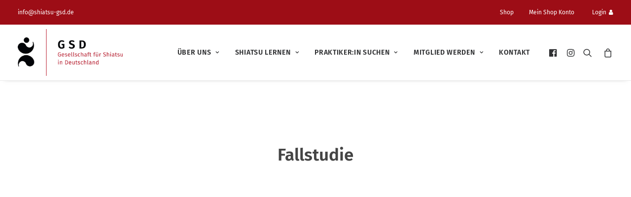

--- FILE ---
content_type: text/html; charset=UTF-8
request_url: https://www.shiatsu-gsd.de/journal-schlagworte/fallstudie/
body_size: 89117
content:
<!DOCTYPE html>
<html class="no-touch" lang="de" xmlns="http://www.w3.org/1999/xhtml">
<head><meta http-equiv="Content-Type" content="text/html; charset=UTF-8"><script>if(navigator.userAgent.match(/MSIE|Internet Explorer/i)||navigator.userAgent.match(/Trident\/7\..*?rv:11/i)){var href=document.location.href;if(!href.match(/[?&]nowprocket/)){if(href.indexOf("?")==-1){if(href.indexOf("#")==-1){document.location.href=href+"?nowprocket=1"}else{document.location.href=href.replace("#","?nowprocket=1#")}}else{if(href.indexOf("#")==-1){document.location.href=href+"&nowprocket=1"}else{document.location.href=href.replace("#","&nowprocket=1#")}}}}</script><script>(()=>{class RocketLazyLoadScripts{constructor(){this.v="2.0.4",this.userEvents=["keydown","keyup","mousedown","mouseup","mousemove","mouseover","mouseout","touchmove","touchstart","touchend","touchcancel","wheel","click","dblclick","input"],this.attributeEvents=["onblur","onclick","oncontextmenu","ondblclick","onfocus","onmousedown","onmouseenter","onmouseleave","onmousemove","onmouseout","onmouseover","onmouseup","onmousewheel","onscroll","onsubmit"]}async t(){this.i(),this.o(),/iP(ad|hone)/.test(navigator.userAgent)&&this.h(),this.u(),this.l(this),this.m(),this.k(this),this.p(this),this._(),await Promise.all([this.R(),this.L()]),this.lastBreath=Date.now(),this.S(this),this.P(),this.D(),this.O(),this.M(),await this.C(this.delayedScripts.normal),await this.C(this.delayedScripts.defer),await this.C(this.delayedScripts.async),await this.T(),await this.F(),await this.j(),await this.A(),window.dispatchEvent(new Event("rocket-allScriptsLoaded")),this.everythingLoaded=!0,this.lastTouchEnd&&await new Promise(t=>setTimeout(t,500-Date.now()+this.lastTouchEnd)),this.I(),this.H(),this.U(),this.W()}i(){this.CSPIssue=sessionStorage.getItem("rocketCSPIssue"),document.addEventListener("securitypolicyviolation",t=>{this.CSPIssue||"script-src-elem"!==t.violatedDirective||"data"!==t.blockedURI||(this.CSPIssue=!0,sessionStorage.setItem("rocketCSPIssue",!0))},{isRocket:!0})}o(){window.addEventListener("pageshow",t=>{this.persisted=t.persisted,this.realWindowLoadedFired=!0},{isRocket:!0}),window.addEventListener("pagehide",()=>{this.onFirstUserAction=null},{isRocket:!0})}h(){let t;function e(e){t=e}window.addEventListener("touchstart",e,{isRocket:!0}),window.addEventListener("touchend",function i(o){o.changedTouches[0]&&t.changedTouches[0]&&Math.abs(o.changedTouches[0].pageX-t.changedTouches[0].pageX)<10&&Math.abs(o.changedTouches[0].pageY-t.changedTouches[0].pageY)<10&&o.timeStamp-t.timeStamp<200&&(window.removeEventListener("touchstart",e,{isRocket:!0}),window.removeEventListener("touchend",i,{isRocket:!0}),"INPUT"===o.target.tagName&&"text"===o.target.type||(o.target.dispatchEvent(new TouchEvent("touchend",{target:o.target,bubbles:!0})),o.target.dispatchEvent(new MouseEvent("mouseover",{target:o.target,bubbles:!0})),o.target.dispatchEvent(new PointerEvent("click",{target:o.target,bubbles:!0,cancelable:!0,detail:1,clientX:o.changedTouches[0].clientX,clientY:o.changedTouches[0].clientY})),event.preventDefault()))},{isRocket:!0})}q(t){this.userActionTriggered||("mousemove"!==t.type||this.firstMousemoveIgnored?"keyup"===t.type||"mouseover"===t.type||"mouseout"===t.type||(this.userActionTriggered=!0,this.onFirstUserAction&&this.onFirstUserAction()):this.firstMousemoveIgnored=!0),"click"===t.type&&t.preventDefault(),t.stopPropagation(),t.stopImmediatePropagation(),"touchstart"===this.lastEvent&&"touchend"===t.type&&(this.lastTouchEnd=Date.now()),"click"===t.type&&(this.lastTouchEnd=0),this.lastEvent=t.type,t.composedPath&&t.composedPath()[0].getRootNode()instanceof ShadowRoot&&(t.rocketTarget=t.composedPath()[0]),this.savedUserEvents.push(t)}u(){this.savedUserEvents=[],this.userEventHandler=this.q.bind(this),this.userEvents.forEach(t=>window.addEventListener(t,this.userEventHandler,{passive:!1,isRocket:!0})),document.addEventListener("visibilitychange",this.userEventHandler,{isRocket:!0})}U(){this.userEvents.forEach(t=>window.removeEventListener(t,this.userEventHandler,{passive:!1,isRocket:!0})),document.removeEventListener("visibilitychange",this.userEventHandler,{isRocket:!0}),this.savedUserEvents.forEach(t=>{(t.rocketTarget||t.target).dispatchEvent(new window[t.constructor.name](t.type,t))})}m(){const t="return false",e=Array.from(this.attributeEvents,t=>"data-rocket-"+t),i="["+this.attributeEvents.join("],[")+"]",o="[data-rocket-"+this.attributeEvents.join("],[data-rocket-")+"]",s=(e,i,o)=>{o&&o!==t&&(e.setAttribute("data-rocket-"+i,o),e["rocket"+i]=new Function("event",o),e.setAttribute(i,t))};new MutationObserver(t=>{for(const n of t)"attributes"===n.type&&(n.attributeName.startsWith("data-rocket-")||this.everythingLoaded?n.attributeName.startsWith("data-rocket-")&&this.everythingLoaded&&this.N(n.target,n.attributeName.substring(12)):s(n.target,n.attributeName,n.target.getAttribute(n.attributeName))),"childList"===n.type&&n.addedNodes.forEach(t=>{if(t.nodeType===Node.ELEMENT_NODE)if(this.everythingLoaded)for(const i of[t,...t.querySelectorAll(o)])for(const t of i.getAttributeNames())e.includes(t)&&this.N(i,t.substring(12));else for(const e of[t,...t.querySelectorAll(i)])for(const t of e.getAttributeNames())this.attributeEvents.includes(t)&&s(e,t,e.getAttribute(t))})}).observe(document,{subtree:!0,childList:!0,attributeFilter:[...this.attributeEvents,...e]})}I(){this.attributeEvents.forEach(t=>{document.querySelectorAll("[data-rocket-"+t+"]").forEach(e=>{this.N(e,t)})})}N(t,e){const i=t.getAttribute("data-rocket-"+e);i&&(t.setAttribute(e,i),t.removeAttribute("data-rocket-"+e))}k(t){Object.defineProperty(HTMLElement.prototype,"onclick",{get(){return this.rocketonclick||null},set(e){this.rocketonclick=e,this.setAttribute(t.everythingLoaded?"onclick":"data-rocket-onclick","this.rocketonclick(event)")}})}S(t){function e(e,i){let o=e[i];e[i]=null,Object.defineProperty(e,i,{get:()=>o,set(s){t.everythingLoaded?o=s:e["rocket"+i]=o=s}})}e(document,"onreadystatechange"),e(window,"onload"),e(window,"onpageshow");try{Object.defineProperty(document,"readyState",{get:()=>t.rocketReadyState,set(e){t.rocketReadyState=e},configurable:!0}),document.readyState="loading"}catch(t){console.log("WPRocket DJE readyState conflict, bypassing")}}l(t){this.originalAddEventListener=EventTarget.prototype.addEventListener,this.originalRemoveEventListener=EventTarget.prototype.removeEventListener,this.savedEventListeners=[],EventTarget.prototype.addEventListener=function(e,i,o){o&&o.isRocket||!t.B(e,this)&&!t.userEvents.includes(e)||t.B(e,this)&&!t.userActionTriggered||e.startsWith("rocket-")||t.everythingLoaded?t.originalAddEventListener.call(this,e,i,o):(t.savedEventListeners.push({target:this,remove:!1,type:e,func:i,options:o}),"mouseenter"!==e&&"mouseleave"!==e||t.originalAddEventListener.call(this,e,t.savedUserEvents.push,o))},EventTarget.prototype.removeEventListener=function(e,i,o){o&&o.isRocket||!t.B(e,this)&&!t.userEvents.includes(e)||t.B(e,this)&&!t.userActionTriggered||e.startsWith("rocket-")||t.everythingLoaded?t.originalRemoveEventListener.call(this,e,i,o):t.savedEventListeners.push({target:this,remove:!0,type:e,func:i,options:o})}}J(t,e){this.savedEventListeners=this.savedEventListeners.filter(i=>{let o=i.type,s=i.target||window;return e!==o||t!==s||(this.B(o,s)&&(i.type="rocket-"+o),this.$(i),!1)})}H(){EventTarget.prototype.addEventListener=this.originalAddEventListener,EventTarget.prototype.removeEventListener=this.originalRemoveEventListener,this.savedEventListeners.forEach(t=>this.$(t))}$(t){t.remove?this.originalRemoveEventListener.call(t.target,t.type,t.func,t.options):this.originalAddEventListener.call(t.target,t.type,t.func,t.options)}p(t){let e;function i(e){return t.everythingLoaded?e:e.split(" ").map(t=>"load"===t||t.startsWith("load.")?"rocket-jquery-load":t).join(" ")}function o(o){function s(e){const s=o.fn[e];o.fn[e]=o.fn.init.prototype[e]=function(){return this[0]===window&&t.userActionTriggered&&("string"==typeof arguments[0]||arguments[0]instanceof String?arguments[0]=i(arguments[0]):"object"==typeof arguments[0]&&Object.keys(arguments[0]).forEach(t=>{const e=arguments[0][t];delete arguments[0][t],arguments[0][i(t)]=e})),s.apply(this,arguments),this}}if(o&&o.fn&&!t.allJQueries.includes(o)){const e={DOMContentLoaded:[],"rocket-DOMContentLoaded":[]};for(const t in e)document.addEventListener(t,()=>{e[t].forEach(t=>t())},{isRocket:!0});o.fn.ready=o.fn.init.prototype.ready=function(i){function s(){parseInt(o.fn.jquery)>2?setTimeout(()=>i.bind(document)(o)):i.bind(document)(o)}return"function"==typeof i&&(t.realDomReadyFired?!t.userActionTriggered||t.fauxDomReadyFired?s():e["rocket-DOMContentLoaded"].push(s):e.DOMContentLoaded.push(s)),o([])},s("on"),s("one"),s("off"),t.allJQueries.push(o)}e=o}t.allJQueries=[],o(window.jQuery),Object.defineProperty(window,"jQuery",{get:()=>e,set(t){o(t)}})}P(){const t=new Map;document.write=document.writeln=function(e){const i=document.currentScript,o=document.createRange(),s=i.parentElement;let n=t.get(i);void 0===n&&(n=i.nextSibling,t.set(i,n));const c=document.createDocumentFragment();o.setStart(c,0),c.appendChild(o.createContextualFragment(e)),s.insertBefore(c,n)}}async R(){return new Promise(t=>{this.userActionTriggered?t():this.onFirstUserAction=t})}async L(){return new Promise(t=>{document.addEventListener("DOMContentLoaded",()=>{this.realDomReadyFired=!0,t()},{isRocket:!0})})}async j(){return this.realWindowLoadedFired?Promise.resolve():new Promise(t=>{window.addEventListener("load",t,{isRocket:!0})})}M(){this.pendingScripts=[];this.scriptsMutationObserver=new MutationObserver(t=>{for(const e of t)e.addedNodes.forEach(t=>{"SCRIPT"!==t.tagName||t.noModule||t.isWPRocket||this.pendingScripts.push({script:t,promise:new Promise(e=>{const i=()=>{const i=this.pendingScripts.findIndex(e=>e.script===t);i>=0&&this.pendingScripts.splice(i,1),e()};t.addEventListener("load",i,{isRocket:!0}),t.addEventListener("error",i,{isRocket:!0}),setTimeout(i,1e3)})})})}),this.scriptsMutationObserver.observe(document,{childList:!0,subtree:!0})}async F(){await this.X(),this.pendingScripts.length?(await this.pendingScripts[0].promise,await this.F()):this.scriptsMutationObserver.disconnect()}D(){this.delayedScripts={normal:[],async:[],defer:[]},document.querySelectorAll("script[type$=rocketlazyloadscript]").forEach(t=>{t.hasAttribute("data-rocket-src")?t.hasAttribute("async")&&!1!==t.async?this.delayedScripts.async.push(t):t.hasAttribute("defer")&&!1!==t.defer||"module"===t.getAttribute("data-rocket-type")?this.delayedScripts.defer.push(t):this.delayedScripts.normal.push(t):this.delayedScripts.normal.push(t)})}async _(){await this.L();let t=[];document.querySelectorAll("script[type$=rocketlazyloadscript][data-rocket-src]").forEach(e=>{let i=e.getAttribute("data-rocket-src");if(i&&!i.startsWith("data:")){i.startsWith("//")&&(i=location.protocol+i);try{const o=new URL(i).origin;o!==location.origin&&t.push({src:o,crossOrigin:e.crossOrigin||"module"===e.getAttribute("data-rocket-type")})}catch(t){}}}),t=[...new Map(t.map(t=>[JSON.stringify(t),t])).values()],this.Y(t,"preconnect")}async G(t){if(await this.K(),!0!==t.noModule||!("noModule"in HTMLScriptElement.prototype))return new Promise(e=>{let i;function o(){(i||t).setAttribute("data-rocket-status","executed"),e()}try{if(navigator.userAgent.includes("Firefox/")||""===navigator.vendor||this.CSPIssue)i=document.createElement("script"),[...t.attributes].forEach(t=>{let e=t.nodeName;"type"!==e&&("data-rocket-type"===e&&(e="type"),"data-rocket-src"===e&&(e="src"),i.setAttribute(e,t.nodeValue))}),t.text&&(i.text=t.text),t.nonce&&(i.nonce=t.nonce),i.hasAttribute("src")?(i.addEventListener("load",o,{isRocket:!0}),i.addEventListener("error",()=>{i.setAttribute("data-rocket-status","failed-network"),e()},{isRocket:!0}),setTimeout(()=>{i.isConnected||e()},1)):(i.text=t.text,o()),i.isWPRocket=!0,t.parentNode.replaceChild(i,t);else{const i=t.getAttribute("data-rocket-type"),s=t.getAttribute("data-rocket-src");i?(t.type=i,t.removeAttribute("data-rocket-type")):t.removeAttribute("type"),t.addEventListener("load",o,{isRocket:!0}),t.addEventListener("error",i=>{this.CSPIssue&&i.target.src.startsWith("data:")?(console.log("WPRocket: CSP fallback activated"),t.removeAttribute("src"),this.G(t).then(e)):(t.setAttribute("data-rocket-status","failed-network"),e())},{isRocket:!0}),s?(t.fetchPriority="high",t.removeAttribute("data-rocket-src"),t.src=s):t.src="data:text/javascript;base64,"+window.btoa(unescape(encodeURIComponent(t.text)))}}catch(i){t.setAttribute("data-rocket-status","failed-transform"),e()}});t.setAttribute("data-rocket-status","skipped")}async C(t){const e=t.shift();return e?(e.isConnected&&await this.G(e),this.C(t)):Promise.resolve()}O(){this.Y([...this.delayedScripts.normal,...this.delayedScripts.defer,...this.delayedScripts.async],"preload")}Y(t,e){this.trash=this.trash||[];let i=!0;var o=document.createDocumentFragment();t.forEach(t=>{const s=t.getAttribute&&t.getAttribute("data-rocket-src")||t.src;if(s&&!s.startsWith("data:")){const n=document.createElement("link");n.href=s,n.rel=e,"preconnect"!==e&&(n.as="script",n.fetchPriority=i?"high":"low"),t.getAttribute&&"module"===t.getAttribute("data-rocket-type")&&(n.crossOrigin=!0),t.crossOrigin&&(n.crossOrigin=t.crossOrigin),t.integrity&&(n.integrity=t.integrity),t.nonce&&(n.nonce=t.nonce),o.appendChild(n),this.trash.push(n),i=!1}}),document.head.appendChild(o)}W(){this.trash.forEach(t=>t.remove())}async T(){try{document.readyState="interactive"}catch(t){}this.fauxDomReadyFired=!0;try{await this.K(),this.J(document,"readystatechange"),document.dispatchEvent(new Event("rocket-readystatechange")),await this.K(),document.rocketonreadystatechange&&document.rocketonreadystatechange(),await this.K(),this.J(document,"DOMContentLoaded"),document.dispatchEvent(new Event("rocket-DOMContentLoaded")),await this.K(),this.J(window,"DOMContentLoaded"),window.dispatchEvent(new Event("rocket-DOMContentLoaded"))}catch(t){console.error(t)}}async A(){try{document.readyState="complete"}catch(t){}try{await this.K(),this.J(document,"readystatechange"),document.dispatchEvent(new Event("rocket-readystatechange")),await this.K(),document.rocketonreadystatechange&&document.rocketonreadystatechange(),await this.K(),this.J(window,"load"),window.dispatchEvent(new Event("rocket-load")),await this.K(),window.rocketonload&&window.rocketonload(),await this.K(),this.allJQueries.forEach(t=>t(window).trigger("rocket-jquery-load")),await this.K(),this.J(window,"pageshow");const t=new Event("rocket-pageshow");t.persisted=this.persisted,window.dispatchEvent(t),await this.K(),window.rocketonpageshow&&window.rocketonpageshow({persisted:this.persisted})}catch(t){console.error(t)}}async K(){Date.now()-this.lastBreath>45&&(await this.X(),this.lastBreath=Date.now())}async X(){return document.hidden?new Promise(t=>setTimeout(t)):new Promise(t=>requestAnimationFrame(t))}B(t,e){return e===document&&"readystatechange"===t||(e===document&&"DOMContentLoaded"===t||(e===window&&"DOMContentLoaded"===t||(e===window&&"load"===t||e===window&&"pageshow"===t)))}static run(){(new RocketLazyLoadScripts).t()}}RocketLazyLoadScripts.run()})();</script>

<meta name="viewport" content="width=device-width, initial-scale=1">
<link rel="profile" href="http://gmpg.org/xfn/11">
<link rel="pingback" href="">
<meta name='robots' content='index, follow, max-image-preview:large, max-snippet:-1, max-video-preview:-1' />
	<style></style>
	
	<!-- This site is optimized with the Yoast SEO plugin v25.9 - https://yoast.com/wordpress/plugins/seo/ -->
	<title>Fallstudie Archive &#8226; GSD - Gesellschaft für Shiatsu in Deutschland e.V.</title>
<link crossorigin data-rocket-preload as="font" href="https://www.shiatsu-gsd.de/wp-content/themes/uncode-child/fonts/fira-sans-v10-latin-regular.woff2" rel="preload">
<link crossorigin data-rocket-preload as="font" href="https://www.shiatsu-gsd.de/wp-content/themes/uncode-child/fonts/fira-sans-v10-latin-600.woff2" rel="preload">
<link crossorigin data-rocket-preload as="font" href="https://www.shiatsu-gsd.de/wp-content/themes/uncode/library/fonts/uncode-icons.woff2" rel="preload">
<style id="wpr-usedcss">img:is([sizes=auto i],[sizes^="auto," i]){contain-intrinsic-size:3000px 1500px}img.emoji{display:inline!important;border:none!important;box-shadow:none!important;height:1em!important;width:1em!important;margin:0 .07em!important;vertical-align:-.1em!important;background:0 0!important;padding:0!important}:where(.wp-block-button__link){border-radius:9999px;box-shadow:none;padding:calc(.667em + 2px) calc(1.333em + 2px);text-decoration:none}:root :where(.wp-block-button .wp-block-button__link.is-style-outline),:root :where(.wp-block-button.is-style-outline>.wp-block-button__link){border:2px solid;padding:.667em 1.333em}:root :where(.wp-block-button .wp-block-button__link.is-style-outline:not(.has-text-color)),:root :where(.wp-block-button.is-style-outline>.wp-block-button__link:not(.has-text-color)){color:currentColor}:root :where(.wp-block-button .wp-block-button__link.is-style-outline:not(.has-background)),:root :where(.wp-block-button.is-style-outline>.wp-block-button__link:not(.has-background)){background-color:initial;background-image:none}:where(.wp-block-calendar table:not(.has-background) th){background:#ddd}:where(.wp-block-columns){margin-bottom:1.75em}:where(.wp-block-columns.has-background){padding:1.25em 2.375em}:where(.wp-block-post-comments input[type=submit]){border:none}:where(.wp-block-cover-image:not(.has-text-color)),:where(.wp-block-cover:not(.has-text-color)){color:#fff}:where(.wp-block-cover-image.is-light:not(.has-text-color)),:where(.wp-block-cover.is-light:not(.has-text-color)){color:#000}:root :where(.wp-block-cover h1:not(.has-text-color)),:root :where(.wp-block-cover h2:not(.has-text-color)),:root :where(.wp-block-cover h3:not(.has-text-color)),:root :where(.wp-block-cover h4:not(.has-text-color)),:root :where(.wp-block-cover h5:not(.has-text-color)),:root :where(.wp-block-cover h6:not(.has-text-color)),:root :where(.wp-block-cover p:not(.has-text-color)){color:inherit}.wp-block-embed{overflow-wrap:break-word}.wp-block-embed :where(figcaption){margin-bottom:1em;margin-top:.5em}.wp-block-embed iframe{max-width:100%}:where(.wp-block-file){margin-bottom:1.5em}:where(.wp-block-file__button){border-radius:2em;display:inline-block;padding:.5em 1em}:where(.wp-block-file__button):is(a):active,:where(.wp-block-file__button):is(a):focus,:where(.wp-block-file__button):is(a):hover,:where(.wp-block-file__button):is(a):visited{box-shadow:none;color:#fff;opacity:.85;text-decoration:none}:where(.wp-block-group.wp-block-group-is-layout-constrained){position:relative}:root :where(.wp-block-image.is-style-rounded img,.wp-block-image .is-style-rounded img){border-radius:9999px}:where(.wp-block-latest-comments:not([style*=line-height] .wp-block-latest-comments__comment)){line-height:1.1}:where(.wp-block-latest-comments:not([style*=line-height] .wp-block-latest-comments__comment-excerpt p)){line-height:1.8}:root :where(.wp-block-latest-posts.is-grid){padding:0}:root :where(.wp-block-latest-posts.wp-block-latest-posts__list){padding-left:0}ul{box-sizing:border-box}:root :where(.wp-block-list.has-background){padding:1.25em 2.375em}:where(.wp-block-navigation.has-background .wp-block-navigation-item a:not(.wp-element-button)),:where(.wp-block-navigation.has-background .wp-block-navigation-submenu a:not(.wp-element-button)){padding:.5em 1em}:where(.wp-block-navigation .wp-block-navigation__submenu-container .wp-block-navigation-item a:not(.wp-element-button)),:where(.wp-block-navigation .wp-block-navigation__submenu-container .wp-block-navigation-submenu a:not(.wp-element-button)),:where(.wp-block-navigation .wp-block-navigation__submenu-container .wp-block-navigation-submenu button.wp-block-navigation-item__content),:where(.wp-block-navigation .wp-block-navigation__submenu-container .wp-block-pages-list__item button.wp-block-navigation-item__content){padding:.5em 1em}:root :where(p.has-background){padding:1.25em 2.375em}:where(p.has-text-color:not(.has-link-color)) a{color:inherit}:where(.wp-block-post-comments-form) input:not([type=submit]),:where(.wp-block-post-comments-form) textarea{border:1px solid #949494;font-family:inherit;font-size:1em}:where(.wp-block-post-comments-form) input:where(:not([type=submit]):not([type=checkbox])),:where(.wp-block-post-comments-form) textarea{padding:calc(.667em + 2px)}:where(.wp-block-post-excerpt){box-sizing:border-box;margin-bottom:var(--wp--style--block-gap);margin-top:var(--wp--style--block-gap)}:where(.wp-block-preformatted.has-background){padding:1.25em 2.375em}:where(.wp-block-search__button){border:1px solid #ccc;padding:6px 10px}:where(.wp-block-search__input){font-family:inherit;font-size:inherit;font-style:inherit;font-weight:inherit;letter-spacing:inherit;line-height:inherit;text-transform:inherit}:where(.wp-block-search__button-inside .wp-block-search__inside-wrapper){border:1px solid #949494;box-sizing:border-box;padding:4px}:where(.wp-block-search__button-inside .wp-block-search__inside-wrapper) .wp-block-search__input{border:none;border-radius:0;padding:0 4px}:where(.wp-block-search__button-inside .wp-block-search__inside-wrapper) .wp-block-search__input:focus{outline:0}:where(.wp-block-search__button-inside .wp-block-search__inside-wrapper) :where(.wp-block-search__button){padding:4px 8px}:root :where(.wp-block-separator.is-style-dots){height:auto;line-height:1;text-align:center}:root :where(.wp-block-separator.is-style-dots):before{color:currentColor;content:"···";font-family:serif;font-size:1.5em;letter-spacing:2em;padding-left:2em}:root :where(.wp-block-site-logo.is-style-rounded){border-radius:9999px}:where(.wp-block-social-links:not(.is-style-logos-only)) .wp-social-link{background-color:#f0f0f0;color:#444}:where(.wp-block-social-links:not(.is-style-logos-only)) .wp-social-link-amazon{background-color:#f90;color:#fff}:where(.wp-block-social-links:not(.is-style-logos-only)) .wp-social-link-bandcamp{background-color:#1ea0c3;color:#fff}:where(.wp-block-social-links:not(.is-style-logos-only)) .wp-social-link-behance{background-color:#0757fe;color:#fff}:where(.wp-block-social-links:not(.is-style-logos-only)) .wp-social-link-bluesky{background-color:#0a7aff;color:#fff}:where(.wp-block-social-links:not(.is-style-logos-only)) .wp-social-link-codepen{background-color:#1e1f26;color:#fff}:where(.wp-block-social-links:not(.is-style-logos-only)) .wp-social-link-deviantart{background-color:#02e49b;color:#fff}:where(.wp-block-social-links:not(.is-style-logos-only)) .wp-social-link-discord{background-color:#5865f2;color:#fff}:where(.wp-block-social-links:not(.is-style-logos-only)) .wp-social-link-dribbble{background-color:#e94c89;color:#fff}:where(.wp-block-social-links:not(.is-style-logos-only)) .wp-social-link-dropbox{background-color:#4280ff;color:#fff}:where(.wp-block-social-links:not(.is-style-logos-only)) .wp-social-link-etsy{background-color:#f45800;color:#fff}:where(.wp-block-social-links:not(.is-style-logos-only)) .wp-social-link-facebook{background-color:#0866ff;color:#fff}:where(.wp-block-social-links:not(.is-style-logos-only)) .wp-social-link-fivehundredpx{background-color:#000;color:#fff}:where(.wp-block-social-links:not(.is-style-logos-only)) .wp-social-link-flickr{background-color:#0461dd;color:#fff}:where(.wp-block-social-links:not(.is-style-logos-only)) .wp-social-link-foursquare{background-color:#e65678;color:#fff}:where(.wp-block-social-links:not(.is-style-logos-only)) .wp-social-link-github{background-color:#24292d;color:#fff}:where(.wp-block-social-links:not(.is-style-logos-only)) .wp-social-link-goodreads{background-color:#eceadd;color:#382110}:where(.wp-block-social-links:not(.is-style-logos-only)) .wp-social-link-google{background-color:#ea4434;color:#fff}:where(.wp-block-social-links:not(.is-style-logos-only)) .wp-social-link-gravatar{background-color:#1d4fc4;color:#fff}:where(.wp-block-social-links:not(.is-style-logos-only)) .wp-social-link-instagram{background-color:#f00075;color:#fff}:where(.wp-block-social-links:not(.is-style-logos-only)) .wp-social-link-lastfm{background-color:#e21b24;color:#fff}:where(.wp-block-social-links:not(.is-style-logos-only)) .wp-social-link-linkedin{background-color:#0d66c2;color:#fff}:where(.wp-block-social-links:not(.is-style-logos-only)) .wp-social-link-mastodon{background-color:#3288d4;color:#fff}:where(.wp-block-social-links:not(.is-style-logos-only)) .wp-social-link-medium{background-color:#000;color:#fff}:where(.wp-block-social-links:not(.is-style-logos-only)) .wp-social-link-meetup{background-color:#f6405f;color:#fff}:where(.wp-block-social-links:not(.is-style-logos-only)) .wp-social-link-patreon{background-color:#000;color:#fff}:where(.wp-block-social-links:not(.is-style-logos-only)) .wp-social-link-pinterest{background-color:#e60122;color:#fff}:where(.wp-block-social-links:not(.is-style-logos-only)) .wp-social-link-pocket{background-color:#ef4155;color:#fff}:where(.wp-block-social-links:not(.is-style-logos-only)) .wp-social-link-reddit{background-color:#ff4500;color:#fff}:where(.wp-block-social-links:not(.is-style-logos-only)) .wp-social-link-skype{background-color:#0478d7;color:#fff}:where(.wp-block-social-links:not(.is-style-logos-only)) .wp-social-link-snapchat{background-color:#fefc00;color:#fff;stroke:#000}:where(.wp-block-social-links:not(.is-style-logos-only)) .wp-social-link-soundcloud{background-color:#ff5600;color:#fff}:where(.wp-block-social-links:not(.is-style-logos-only)) .wp-social-link-spotify{background-color:#1bd760;color:#fff}:where(.wp-block-social-links:not(.is-style-logos-only)) .wp-social-link-telegram{background-color:#2aabee;color:#fff}:where(.wp-block-social-links:not(.is-style-logos-only)) .wp-social-link-threads{background-color:#000;color:#fff}:where(.wp-block-social-links:not(.is-style-logos-only)) .wp-social-link-tiktok{background-color:#000;color:#fff}:where(.wp-block-social-links:not(.is-style-logos-only)) .wp-social-link-tumblr{background-color:#011835;color:#fff}:where(.wp-block-social-links:not(.is-style-logos-only)) .wp-social-link-twitch{background-color:#6440a4;color:#fff}:where(.wp-block-social-links:not(.is-style-logos-only)) .wp-social-link-twitter{background-color:#1da1f2;color:#fff}:where(.wp-block-social-links:not(.is-style-logos-only)) .wp-social-link-vimeo{background-color:#1eb7ea;color:#fff}:where(.wp-block-social-links:not(.is-style-logos-only)) .wp-social-link-vk{background-color:#4680c2;color:#fff}:where(.wp-block-social-links:not(.is-style-logos-only)) .wp-social-link-wordpress{background-color:#3499cd;color:#fff}:where(.wp-block-social-links:not(.is-style-logos-only)) .wp-social-link-whatsapp{background-color:#25d366;color:#fff}:where(.wp-block-social-links:not(.is-style-logos-only)) .wp-social-link-x{background-color:#000;color:#fff}:where(.wp-block-social-links:not(.is-style-logos-only)) .wp-social-link-yelp{background-color:#d32422;color:#fff}:where(.wp-block-social-links:not(.is-style-logos-only)) .wp-social-link-youtube{background-color:red;color:#fff}:where(.wp-block-social-links.is-style-logos-only) .wp-social-link{background:0 0}:where(.wp-block-social-links.is-style-logos-only) .wp-social-link svg{height:1.25em;width:1.25em}:where(.wp-block-social-links.is-style-logos-only) .wp-social-link-amazon{color:#f90}:where(.wp-block-social-links.is-style-logos-only) .wp-social-link-bandcamp{color:#1ea0c3}:where(.wp-block-social-links.is-style-logos-only) .wp-social-link-behance{color:#0757fe}:where(.wp-block-social-links.is-style-logos-only) .wp-social-link-bluesky{color:#0a7aff}:where(.wp-block-social-links.is-style-logos-only) .wp-social-link-codepen{color:#1e1f26}:where(.wp-block-social-links.is-style-logos-only) .wp-social-link-deviantart{color:#02e49b}:where(.wp-block-social-links.is-style-logos-only) .wp-social-link-discord{color:#5865f2}:where(.wp-block-social-links.is-style-logos-only) .wp-social-link-dribbble{color:#e94c89}:where(.wp-block-social-links.is-style-logos-only) .wp-social-link-dropbox{color:#4280ff}:where(.wp-block-social-links.is-style-logos-only) .wp-social-link-etsy{color:#f45800}:where(.wp-block-social-links.is-style-logos-only) .wp-social-link-facebook{color:#0866ff}:where(.wp-block-social-links.is-style-logos-only) .wp-social-link-fivehundredpx{color:#000}:where(.wp-block-social-links.is-style-logos-only) .wp-social-link-flickr{color:#0461dd}:where(.wp-block-social-links.is-style-logos-only) .wp-social-link-foursquare{color:#e65678}:where(.wp-block-social-links.is-style-logos-only) .wp-social-link-github{color:#24292d}:where(.wp-block-social-links.is-style-logos-only) .wp-social-link-goodreads{color:#382110}:where(.wp-block-social-links.is-style-logos-only) .wp-social-link-google{color:#ea4434}:where(.wp-block-social-links.is-style-logos-only) .wp-social-link-gravatar{color:#1d4fc4}:where(.wp-block-social-links.is-style-logos-only) .wp-social-link-instagram{color:#f00075}:where(.wp-block-social-links.is-style-logos-only) .wp-social-link-lastfm{color:#e21b24}:where(.wp-block-social-links.is-style-logos-only) .wp-social-link-linkedin{color:#0d66c2}:where(.wp-block-social-links.is-style-logos-only) .wp-social-link-mastodon{color:#3288d4}:where(.wp-block-social-links.is-style-logos-only) .wp-social-link-medium{color:#000}:where(.wp-block-social-links.is-style-logos-only) .wp-social-link-meetup{color:#f6405f}:where(.wp-block-social-links.is-style-logos-only) .wp-social-link-patreon{color:#000}:where(.wp-block-social-links.is-style-logos-only) .wp-social-link-pinterest{color:#e60122}:where(.wp-block-social-links.is-style-logos-only) .wp-social-link-pocket{color:#ef4155}:where(.wp-block-social-links.is-style-logos-only) .wp-social-link-reddit{color:#ff4500}:where(.wp-block-social-links.is-style-logos-only) .wp-social-link-skype{color:#0478d7}:where(.wp-block-social-links.is-style-logos-only) .wp-social-link-snapchat{color:#fff;stroke:#000}:where(.wp-block-social-links.is-style-logos-only) .wp-social-link-soundcloud{color:#ff5600}:where(.wp-block-social-links.is-style-logos-only) .wp-social-link-spotify{color:#1bd760}:where(.wp-block-social-links.is-style-logos-only) .wp-social-link-telegram{color:#2aabee}:where(.wp-block-social-links.is-style-logos-only) .wp-social-link-threads{color:#000}:where(.wp-block-social-links.is-style-logos-only) .wp-social-link-tiktok{color:#000}:where(.wp-block-social-links.is-style-logos-only) .wp-social-link-tumblr{color:#011835}:where(.wp-block-social-links.is-style-logos-only) .wp-social-link-twitch{color:#6440a4}:where(.wp-block-social-links.is-style-logos-only) .wp-social-link-twitter{color:#1da1f2}:where(.wp-block-social-links.is-style-logos-only) .wp-social-link-vimeo{color:#1eb7ea}:where(.wp-block-social-links.is-style-logos-only) .wp-social-link-vk{color:#4680c2}:where(.wp-block-social-links.is-style-logos-only) .wp-social-link-whatsapp{color:#25d366}:where(.wp-block-social-links.is-style-logos-only) .wp-social-link-wordpress{color:#3499cd}:where(.wp-block-social-links.is-style-logos-only) .wp-social-link-x{color:#000}:where(.wp-block-social-links.is-style-logos-only) .wp-social-link-yelp{color:#d32422}:where(.wp-block-social-links.is-style-logos-only) .wp-social-link-youtube{color:red}:root :where(.wp-block-social-links .wp-social-link a){padding:.25em}:root :where(.wp-block-social-links.is-style-logos-only .wp-social-link a){padding:0}:root :where(.wp-block-social-links.is-style-pill-shape .wp-social-link a){padding-left:.6666666667em;padding-right:.6666666667em}:root :where(.wp-block-tag-cloud.is-style-outline){display:flex;flex-wrap:wrap;gap:1ch}:root :where(.wp-block-tag-cloud.is-style-outline a){border:1px solid;font-size:unset!important;margin-right:0;padding:1ch 2ch;text-decoration:none!important}:root :where(.wp-block-table-of-contents){box-sizing:border-box}:where(.wp-block-term-description){box-sizing:border-box;margin-bottom:var(--wp--style--block-gap);margin-top:var(--wp--style--block-gap)}:where(pre.wp-block-verse){font-family:inherit}:root{--wp--preset--font-size--normal:16px;--wp--preset--font-size--huge:42px}html :where(.has-border-color){border-style:solid}html :where([style*=border-top-color]){border-top-style:solid}html :where([style*=border-right-color]){border-right-style:solid}html :where([style*=border-bottom-color]){border-bottom-style:solid}html :where([style*=border-left-color]){border-left-style:solid}html :where([style*=border-width]){border-style:solid}html :where([style*=border-top-width]){border-top-style:solid}html :where([style*=border-right-width]){border-right-style:solid}html :where([style*=border-bottom-width]){border-bottom-style:solid}html :where([style*=border-left-width]){border-left-style:solid}html :where(img[class*=wp-image-]){height:auto;max-width:100%}:where(figure){margin:0 0 1em}html :where(.is-position-sticky){--wp-admin--admin-bar--position-offset:var(--wp-admin--admin-bar--height,0px)}@media screen and (max-width:600px){html :where(.is-position-sticky){--wp-admin--admin-bar--position-offset:0px}}:root{--wp--preset--aspect-ratio--square:1;--wp--preset--aspect-ratio--4-3:4/3;--wp--preset--aspect-ratio--3-4:3/4;--wp--preset--aspect-ratio--3-2:3/2;--wp--preset--aspect-ratio--2-3:2/3;--wp--preset--aspect-ratio--16-9:16/9;--wp--preset--aspect-ratio--9-16:9/16;--wp--preset--color--black:#000000;--wp--preset--color--cyan-bluish-gray:#abb8c3;--wp--preset--color--white:#ffffff;--wp--preset--color--pale-pink:#f78da7;--wp--preset--color--vivid-red:#cf2e2e;--wp--preset--color--luminous-vivid-orange:#ff6900;--wp--preset--color--luminous-vivid-amber:#fcb900;--wp--preset--color--light-green-cyan:#7bdcb5;--wp--preset--color--vivid-green-cyan:#00d084;--wp--preset--color--pale-cyan-blue:#8ed1fc;--wp--preset--color--vivid-cyan-blue:#0693e3;--wp--preset--color--vivid-purple:#9b51e0;--wp--preset--gradient--vivid-cyan-blue-to-vivid-purple:linear-gradient(135deg,rgba(6, 147, 227, 1) 0%,rgb(155, 81, 224) 100%);--wp--preset--gradient--light-green-cyan-to-vivid-green-cyan:linear-gradient(135deg,rgb(122, 220, 180) 0%,rgb(0, 208, 130) 100%);--wp--preset--gradient--luminous-vivid-amber-to-luminous-vivid-orange:linear-gradient(135deg,rgba(252, 185, 0, 1) 0%,rgba(255, 105, 0, 1) 100%);--wp--preset--gradient--luminous-vivid-orange-to-vivid-red:linear-gradient(135deg,rgba(255, 105, 0, 1) 0%,rgb(207, 46, 46) 100%);--wp--preset--gradient--very-light-gray-to-cyan-bluish-gray:linear-gradient(135deg,rgb(238, 238, 238) 0%,rgb(169, 184, 195) 100%);--wp--preset--gradient--cool-to-warm-spectrum:linear-gradient(135deg,rgb(74, 234, 220) 0%,rgb(151, 120, 209) 20%,rgb(207, 42, 186) 40%,rgb(238, 44, 130) 60%,rgb(251, 105, 98) 80%,rgb(254, 248, 76) 100%);--wp--preset--gradient--blush-light-purple:linear-gradient(135deg,rgb(255, 206, 236) 0%,rgb(152, 150, 240) 100%);--wp--preset--gradient--blush-bordeaux:linear-gradient(135deg,rgb(254, 205, 165) 0%,rgb(254, 45, 45) 50%,rgb(107, 0, 62) 100%);--wp--preset--gradient--luminous-dusk:linear-gradient(135deg,rgb(255, 203, 112) 0%,rgb(199, 81, 192) 50%,rgb(65, 88, 208) 100%);--wp--preset--gradient--pale-ocean:linear-gradient(135deg,rgb(255, 245, 203) 0%,rgb(182, 227, 212) 50%,rgb(51, 167, 181) 100%);--wp--preset--gradient--electric-grass:linear-gradient(135deg,rgb(202, 248, 128) 0%,rgb(113, 206, 126) 100%);--wp--preset--gradient--midnight:linear-gradient(135deg,rgb(2, 3, 129) 0%,rgb(40, 116, 252) 100%);--wp--preset--font-size--small:13px;--wp--preset--font-size--medium:20px;--wp--preset--font-size--large:36px;--wp--preset--font-size--x-large:42px;--wp--preset--spacing--20:0.44rem;--wp--preset--spacing--30:0.67rem;--wp--preset--spacing--40:1rem;--wp--preset--spacing--50:1.5rem;--wp--preset--spacing--60:2.25rem;--wp--preset--spacing--70:3.38rem;--wp--preset--spacing--80:5.06rem;--wp--preset--shadow--natural:6px 6px 9px rgba(0, 0, 0, .2);--wp--preset--shadow--deep:12px 12px 50px rgba(0, 0, 0, .4);--wp--preset--shadow--sharp:6px 6px 0px rgba(0, 0, 0, .2);--wp--preset--shadow--outlined:6px 6px 0px -3px rgba(255, 255, 255, 1),6px 6px rgba(0, 0, 0, 1);--wp--preset--shadow--crisp:6px 6px 0px rgba(0, 0, 0, 1)}:where(.is-layout-flex){gap:.5em}:where(.is-layout-grid){gap:.5em}:where(.wp-block-post-template.is-layout-flex){gap:1.25em}:where(.wp-block-post-template.is-layout-grid){gap:1.25em}:where(.wp-block-columns.is-layout-flex){gap:2em}:where(.wp-block-columns.is-layout-grid){gap:2em}:root :where(.wp-block-pullquote){font-size:1.5em;line-height:1.6}@keyframes spin{100%{transform:rotate(360deg)}}.tier-pricing-summary-table,.tpt__tiered-pricing{width:100%}.tiered-pricing--active td{background-color:#96598a;color:#fff;transition:all .3s ease-in-out}.tiered-pricing--active td .amount{color:#fff;transition:all .3s ease-in-out}.tiered-pricing-horizontal-table{display:flex;margin:15px 0;border:1px solid #666;border-radius:3px;flex-wrap:nowrap;overflow-x:auto}.tiered-pricing-tooltip{padding:0;position:relative;width:250px!important;z-index:99999}.tiered-pricing-plain-texts{margin:20px 0;list-style:none}.tiered-pricing-blocks{display:flex;flex-wrap:wrap;gap:10px;margin:15px 0}.tiered-pricing-block{padding:0 10px;border:1px solid #ccc;border-radius:5px;transition:all .2s}.tiered-pricing-blocks .tiered-pricing--active{transform:scale(1.06)}.tiered-pricing-options{margin:20px 0}.tiered-pricing-option{transition:all .3s;display:flex;justify-content:space-between;align-items:center;padding:10px;border:1px solid #e5e5e5;border-radius:3px;gap:10px;margin-bottom:10px}.tiered-pricing-option-total__original_total{font-weight:400;font-size:.9em}.tiered-pricing-dropdown{margin:20px 0;width:100%;max-width:800px;position:relative}.tiered-pricing-dropdown__list{box-sizing:border-box;position:absolute;max-height:300px;overflow-y:auto;border:1px solid;border-top:none;width:100%;background:#fff;display:none;z-index:999}.tiered-pricing-dropdown__list ul{margin:0;padding:0;list-style:none}.tiered-pricing-dropdown__select-box{border-radius:3px;cursor:pointer;border:1px solid;padding:5px;align-items:center;display:flex;background:#fff}.tiered-pricing-dropdown__select-box--active{border-radius:3px 3px 0 0}.tiered-pricing-dropdown-option{justify-content:space-between;align-items:center;box-sizing:border-box;padding:10px;display:flex;width:100%}.tier-pricing-summary-table{margin:20px 0}.tier-pricing-summary-table--hidden{display:none}.tiered-pricing-you-save--hidden{display:none!important}.tiered-pricing-you-save{color:red}html{font-family:sans-serif;-ms-text-size-adjust:100%;-webkit-text-size-adjust:100%}body{margin:0}footer,header,nav,section{display:block}audio,canvas,progress,video{display:inline-block;vertical-align:baseline}audio:not([controls]){display:none;height:0}[hidden],template{display:none}a{background:0 0}body:not(.uncode-accessible) a:active,body:not(.uncode-accessible) a:hover{outline:0}strong{font-weight:700}h1{font-size:2em;margin:.67em 0}sub{font-size:75%;line-height:0;position:relative;vertical-align:baseline}sub{bottom:-.25em}img{border:0}svg:not(:root){overflow:hidden}hr{-moz-box-sizing:content-box;box-sizing:content-box;height:0}code{font-family:monospace,monospace;font-size:1em}button,input,optgroup,select,textarea{color:inherit;font:inherit;margin:0}button{overflow:visible}button,select{text-transform:none}button,html input[type=button],input[type=reset],input[type=submit]{-webkit-appearance:button;cursor:pointer}button[disabled],html input[disabled]{cursor:default}button::-moz-focus-inner,input::-moz-focus-inner{border:0;padding:0}input{line-height:normal}input[type=checkbox],input[type=radio]{box-sizing:border-box;padding:0}input[type=number]::-webkit-inner-spin-button,input[type=number]::-webkit-outer-spin-button{height:auto}input[type=search]{-webkit-appearance:textfield;-moz-box-sizing:content-box;-webkit-box-sizing:content-box;box-sizing:content-box}input[type=search]::-webkit-search-cancel-button,input[type=search]::-webkit-search-decoration{-webkit-appearance:none}legend{border:0;padding:0}textarea{overflow:auto}optgroup{font-weight:700}table{border-collapse:collapse;border-spacing:0}td,th{padding:0}script{display:none!important}@media print{.box-container{width:100%!important;margin-left:0!important}.menu-container{width:100%!important}.animate_when_almost_visible{opacity:1!important;animation-name:none!important}}*{box-sizing:border-box}:after,:before{box-sizing:border-box}html{overflow-y:scroll;overflow-x:hidden;-webkit-overflow-scrolling:touch;height:100%}body{height:100%;-webkit-font-smoothing:antialiased;-moz-osx-font-smoothing:grayscale;-webkit-tap-highlight-color:rgba(0,0,0,.3);overflow:initial!important}.box-wrapper{display:table;table-layout:fixed;width:100%;height:100%;overflow:hidden}.box-container{display:table;width:100%;height:100%;table-layout:fixed;position:relative}.main-wrapper{position:relative;width:100%}body:not(.uncode-unmodal-overlay-visible) .main-wrapper{z-index:0}.hmenu .main-wrapper,body.uncode-fullpage:not(.vmenu):not(.menu-offcanvas) .main-wrapper{display:table-row}body:not(.menu-offcanvas) .main-wrapper{height:100%}.sections-container{display:table;table-layout:fixed;width:100%;height:100%}.page-body,.page-wrapper{display:table-row;width:100%;height:100%}.page-body{position:relative}.main-container>.row:not(:first-child)>.row-inner>div[class*=col-lg-],.main-container>.row>.row-inner>div[class*=col-lg-]:not(:first-child){border-top-width:0!important}@media (max-width:569px){html{margin-top:0}body.menu-mobile-centered .mobile-hidden:not(.social-icon):not(.menu-social):not(.menu-icons){display:none!important}body:not(.menu-mobile-centered) .mobile-hidden{display:none!important}body.hmenu-center-split:not(.menu-mobile-off-canvas) .mobile-hidden.menu-icons,body.hmenu-center-split:not(.menu-mobile-off-canvas) .mobile-hidden.social-icon{display:inline-block!important}body.menu-mobile-off-canvas .mobile-hidden{display:none}}@media (min-width:570px) and (max-width:959px){body.menu-mobile-centered .tablet-hidden:not(.social-icon):not(.menu-social):not(.menu-icons){display:none!important}body:not(.menu-mobile-centered) .tablet-hidden{display:none!important}body.hmenu-center-split:not(.menu-mobile-off-canvas) .tablet-hidden.menu-icons,body.hmenu-center-split:not(.menu-mobile-off-canvas) .tablet-hidden.social-icon{display:inline-block!important}body.menu-mobile-off-canvas .tablet-hidden{display:none}}@media (min-width:960px){.desktop-hidden{display:none!important}.row-inner.expand{height:100%}body.vmenu-offcanvas-overlay #masthead .row-inner.expand{position:relative}}.post-wrapper{margin:auto}button,input,select,textarea{font-family:inherit;font-size:inherit;line-height:inherit}a{border:0;text-decoration:none}body:not(.uncode-accessible) a{outline:0}a.active,a:focus,a:hover{text-decoration:none}body:not(.uncode-accessible) :focus{outline:0}button{border:0}body:not(.uncode-accessible) button{outline:0}img{max-width:100%;height:auto}img.adaptive-async,img.async-done{width:100%;height:auto;max-width:none}.img-responsive{display:block;max-width:100%;height:auto}hr{margin:27px 0;border:0;border-top-width:1px;border-style:solid}.uncode_text_column>:first-child{margin-top:0}.body-borders>*{position:fixed;z-index:11000}.body-borders .top-border{top:0;left:0;width:100%}.body-borders .right-border{top:0;right:0;height:100%}.body-borders .bottom-border{bottom:0;left:0;width:100%}.body-borders .left-border{top:0;left:0;height:100%}strong{font-weight:600}.heading-text>p,h1,h3{-webkit-font-smoothing:antialiased}.h1,h1{font-size:35px;line-height:1.2;margin:27px 0 0}@media (max-width:339px){.h1,h1{font-size:28px}}.h3,h3{font-size:24px;line-height:1.2;margin:27px 0 0}code,label,li,p,span.tab-excerpt{line-height:1.75;margin:18px 0 0}ul{margin:18px 0 0;padding-left:18px}@media (max-width:569px){ul{padding-left:.5em}}ul{padding:0}ul i{margin-right:18px}ul{list-style:none}ul li{margin-top:0}ul>li>ul{margin-left:9px;padding-left:0;margin-top:0}.text-left{text-align:left}.text-right{text-align:right}.text-center{text-align:center}.heading-foreword{display:inline-block;font-size:.5em;margin-right:72px;margin-top:0!important;vertical-align:top;white-space:nowrap}@media (max-width:569px){.heading-foreword{display:block}.row div[class*=col-lg-] .row-inner .align_left>.uncol>.uncoltable>.uncell>.uncont .btn,.row div[class*=col-lg-].align_left>.uncol>.uncoltable>.uncell>.uncont .btn{transform-origin:left}}code{font-family:Monaco,monospace;border-radius:2px;font-size:13px;line-height:1.75;margin:18px 0 0}code{padding:4px}.row-inner{display:table-row}.row-inner+.row-inner{margin:18px 0 0}.row{display:table;table-layout:fixed;width:100%;position:relative}html.ie:not(.ie11) .page-wrapper .row.row-parent{display:block}@media (max-width:959px){.main-container{padding-top:0!important}.row-inner{display:table;table-layout:fixed;width:100%}.ie:not(.ie11) .row-inner{display:block}.post-wrapper>.post-body>.row-container>.row-parent>.row-inner{width:100%}.row .row-internal{height:auto}.row[data-minheight]>.row-inner>div[class*=col-lg-]{height:100%}.row .uncoltable{padding-top:0!important}}.row .uncol{display:block;overflow:hidden;position:relative}.row .uncoltable{display:table;table-layout:fixed;position:relative;width:100%;height:100%}.row .uncell{display:table-cell;position:relative;height:100%;vertical-align:inherit;border:0}.ie .row .uncell{position:static}.row .uncell.no-block-padding{padding:0}.row .uncont>*{position:relative}.row div[class*=col-lg-] .row-inner .align_left>.uncol>.uncoltable>.uncell>.uncont,.row div[class*=col-lg-].align_left>.uncol>.uncoltable>.uncell>.uncont{text-align:left}.row div[class*=col-lg-] .row-inner .align_left>.uncol>.uncoltable>.uncell>.uncont hr,.row div[class*=col-lg-].align_left>.uncol>.uncoltable>.uncell>.uncont hr{margin-right:auto;margin-left:0}.row div[class*=col-lg-].pos-left>.uncol>.uncoltable>.uncell>.uncont{margin:0}.row div[class*=col-lg-].pos-center>.uncol>.uncoltable>.uncell>.uncont{margin:0 auto}.row div[class*=col-lg-].pos-top,.row div[class*=col-lg-].pos-top .uncell{vertical-align:top}.row div[class*=col-lg-].pos-middle,.row div[class*=col-lg-].pos-middle .uncell{vertical-align:middle}.unequal-flex.row div[class*=col-lg-].pos-top>.uncol>.uncoltable>.uncell>.uncont{justify-content:start}.unequal-flex.row div[class*=col-lg-].pos-middle>.uncol>.uncoltable>.uncell>.uncont{justify-content:center}.row div.column_child.align_left>.uncol>.uncoltable>.uncell>.uncont{text-align:left}.row div.column_child.align_left>.uncol>.uncoltable>.uncell>.uncont hr{margin-right:auto;margin-left:0}.row div.column_child.pos-left>.uncol>.uncoltable>.uncell>.uncont{margin:0}.row div.column_child.pos-center>.uncol>.uncoltable>.uncell>.uncont{margin:0 auto}.row div.column_child.pos-top,.row div.column_child.pos-top .uncell{vertical-align:top}.row div.column_child.pos-middle,.row div.column_child.pos-middle .uncell{vertical-align:middle}.parallax-move{overflow:hidden}.column-background,.row-background{position:absolute;top:0;bottom:0;left:0;right:0;overflow:hidden;border-radius:inherit;background-clip:padding-box;-webkit-overflow-scrolling:touch}.drop-added .column-background,.drop-added .row-background{z-index:1}.column-background .uncode-video-container,.row-background .uncode-video-container{opacity:0;transition:opacity 1s}.column-background .uncode-video-container>*,.row-background .uncode-video-container>*{display:block;position:absolute;width:100%;height:100%;background-color:transparent}.column-background .background-wrapper,.row-background .background-wrapper{backface-visibility:hidden;position:absolute;left:0;top:0;width:100%;height:100%;overflow:hidden;border-radius:inherit;background-clip:padding-box}.column-background .background-wrapper .background-inner,.row-background .background-wrapper .background-inner{border-radius:inherit;position:absolute;top:0;bottom:0;left:0;right:0;background-attachment:scroll}@media (max-width:1499px){.column-background .background-wrapper .background-inner,.row-background .background-wrapper .background-inner{background-size:cover}}.column-background .background-wrapper .background-inner[data-imgready=true]:not(.uncode-video-container),.row-background .background-wrapper .background-inner[data-imgready=true]:not(.uncode-video-container){opacity:1}.touch .column-background .background-wrapper .background-inner,.touch .row-background .background-wrapper .background-inner{background-attachment:scroll!important}@media (hover:none) and (pointer:coarse){.column-background .background-wrapper .background-inner,.row-background .background-wrapper .background-inner{background-attachment:scroll!important}#uncode-custom-cursor,#uncode-custom-cursor-pilot{display:none}}#changer-back-color{bottom:0;left:0;min-height:100vh;min-width:100vw;pointer-events:none;position:absolute;right:0;top:0;z-index:-1}.single-block-padding{padding:36px}.no-h-padding[class*="-block-padding"]{padding-left:0!important;padding-right:0!important}.main-container{display:table;table-layout:fixed;width:100%;height:100%}.main-container .row{width:100%;table-layout:fixed}.main-container .row .uncol{overflow:visible}.main-container .row .column_child,.main-container .row .column_parent{clear:both}.main-container .row-inner{position:relative;display:table;table-layout:fixed;height:100%;min-width:100%;width:auto}.main-container .row-inner>div:not(.vc_helper){padding:0 0 0 36px}@media (max-width:959px){html.firefox .row div[class*=col-lg-].pos-middle{height:inherit!important}.row div[class*=col-lg-]{padding:36px 0 0}html.firefox .row div.column_child.pos-middle{height:inherit!important}.row div.column_child{padding:36px 0 0}.mobile-parallax-not-allowed .column-background .background-wrapper,.mobile-parallax-not-allowed .row-background .background-wrapper{transform:none!important;height:100%!important}.main-container .row .uncol{position:relative!important;top:0;left:0;height:100%;width:100%}.main-container .row .uncont:not(.overflow-hidden-mask){max-width:none!important;height:auto!important}.main-container .row .row-parent:not(.row-slider):not(.row-header):not(.unequal-flex) .row,.main-container .row.row-parent:not(.row-slider):not(.row-header):not(.unequal-flex){height:auto!important}.main-container .row .row-parent:not(.row-slider):not(.row-header):not(.unequal-flex) .row .row-child,.main-container .row.row-parent:not(.row-slider):not(.row-header):not(.unequal-flex) .row-child{height:auto!important}.main-container .row-inner>div:not([class*=col-md]){padding:36px 0 0}.main-container .row-inner>div:first-child:not([class*=col-md]){padding-top:0}.main-container .row-inner>div:only-child:not([class*=col-md]){padding-top:0}.main-container .row-inner>.mobile-hidden+div{padding:0}.main-container .row-container.drop-added{overflow:hidden}}@media (max-width:569px){.main-container .row.row-parent:not(.no-h-padding) .column_child>.uncol>.uncoltable>.uncell>.uncont:not(.col-custom-width),.main-container .row.row-parent:not(.no-h-padding) .column_parent>.uncol>.uncoltable>.uncell>.uncont:not(.col-custom-width){padding-left:0!important;padding-right:0!important}.main-container .row-inner>div:not(.vc_helper){padding:36px 0 0}.main-container .row-inner>div:first-child{padding-top:0}.main-container .row-inner>div:only-child{padding-top:0}.btn:not(input):not(.checkout-button):not(.btn-no-scale){transform:scale(.8);transform-origin:left}.menu-accordion .btn:not(input):not(.checkout-button):not(.btn-no-scale),.navbar .btn:not(input):not(.checkout-button):not(.btn-no-scale){transform:none}}@media (min-width:570px) and (max-width:959px){.main-container .cols-md-responsive{margin-left:-36px}.main-container .cols-md-responsive>div[class*=col-md]{padding-left:36px;padding-bottom:0!important}.main-container .cols-md-responsive>div[class*=col-md].col-md-clear{padding-top:36px}.main-container .cols-md-responsive>div[class*=col-md]:not(.col-md-clear){padding-top:0!important}}.main-container .row-container{position:relative;clear:both;border:0}html.no-touch .main-container .row-container .uncell.with-parallax>.fp-tableCell>.fp-scrollable>.fp-scroller>div>.background-wrapper,html.no-touch .main-container .row-container .uncell.with-parallax>.fp-tableCell>div>.background-wrapper,html.no-touch .main-container .row-container .uncell.with-parallax>.uncode-multi-bgs>div>.background-wrapper,html.no-touch .main-container .row-container .uncell.with-parallax>div>.background-wrapper,html.no-touch .main-container .row-container.with-parallax>.fp-tableCell>.fp-scrollable>.fp-scroller>div>.background-wrapper,html.no-touch .main-container .row-container.with-parallax>.fp-tableCell>div>.background-wrapper,html.no-touch .main-container .row-container.with-parallax>.uncode-multi-bgs>div>.background-wrapper,html.no-touch .main-container .row-container.with-parallax>div>.background-wrapper,html.touch body:not(.mobile-parallax-not-allowed) .main-container .row-container .uncell.with-parallax>.fp-tableCell>.fp-scrollable>.fp-scroller>div>.background-wrapper,html.touch body:not(.mobile-parallax-not-allowed) .main-container .row-container .uncell.with-parallax>.fp-tableCell>div>.background-wrapper,html.touch body:not(.mobile-parallax-not-allowed) .main-container .row-container .uncell.with-parallax>.uncode-multi-bgs>div>.background-wrapper,html.touch body:not(.mobile-parallax-not-allowed) .main-container .row-container .uncell.with-parallax>div>.background-wrapper,html.touch body:not(.mobile-parallax-not-allowed) .main-container .row-container.with-parallax>.fp-tableCell>.fp-scrollable>.fp-scroller>div>.background-wrapper,html.touch body:not(.mobile-parallax-not-allowed) .main-container .row-container.with-parallax>.fp-tableCell>div>.background-wrapper,html.touch body:not(.mobile-parallax-not-allowed) .main-container .row-container.with-parallax>.uncode-multi-bgs>div>.background-wrapper,html.touch body:not(.mobile-parallax-not-allowed) .main-container .row-container.with-parallax>div>.background-wrapper{height:130%;height:calc(100% + 30vh);will-change:transform}body:not(.adaptive-images-async) .main-container .row-container .with-kburns .background-inner.uncode-kburns:not(.adaptive-async):not(.async-done):not([data-active=false]),body:not(.adaptive-images-async) .main-container .row-container.with-kburns .background-inner.uncode-kburns:not(.adaptive-async):not(.async-done):not([data-active=false]){overflow:auto;animation:15s alternate forwards kenburns}.main-container .row-container .with-kburns .background-inner.uncode-kburns.async-done:not([data-active=false]),.main-container .row-container.with-kburns .background-inner.uncode-kburns.async-done:not([data-active=false]){animation:15s alternate forwards kenburns}body.compose-mode .main-container .row-container .with-kburns .background-inner.uncode-kburns:not([data-active=false]),body.compose-mode .main-container .row-container.with-kburns .background-inner.uncode-kburns:not([data-active=false]){animation:15s alternate forwards kenburns}.main-container .row-container .with-zoomout .background-inner:not(.uncode-video-container),.main-container .row-container.with-zoomout .background-inner:not(.uncode-video-container){transform:scale(1.5);overflow:auto}body:not(.adaptive-images-async) .main-container .row-container .with-zoomout .background-inner.uncode-zoomout:not(.adaptive-async):not(.async-done),body:not(.adaptive-images-async) .main-container .row-container.with-zoomout .background-inner.uncode-zoomout:not(.adaptive-async):not(.async-done){animation:1s alternate forwards backwash}.main-container .row-container .with-zoomout .background-inner.uncode-zoomout.async-done,.main-container .row-container .with-zoomout .background-inner.uncode-zoomout[data-provider],.main-container .row-container.with-zoomout .background-inner.uncode-zoomout.async-done,.main-container .row-container.with-zoomout .background-inner.uncode-zoomout[data-provider]{animation:1s alternate forwards backwash}body.compose-mode .main-container .row-container .with-zoomout .background-inner.uncode-zoomout,body.compose-mode .main-container .row-container.with-zoomout .background-inner.uncode-zoomout{animation:1s alternate forwards backwash}.main-container .row-container .row-parent{padding:36px}.main-container .row-container .row-parent .half-internal-gutter .uncont>:not(.uncode-owl-nav-wrap):not(.pin-spacer):not([data-sticky]),.main-container .row-container .row-parent .row-parent .half-internal-gutter .uncont>:not(.uncode-owl-nav-wrap):not(.pin-spacer):not([data-sticky]){margin-top:18px}.main-container .row-container .row-parent .row-parent .single-internal-gutter .uncont>:not(.uncode-owl-nav-wrap):not(.pin-spacer):not([data-sticky]),.main-container .row-container .row-parent .single-internal-gutter .uncont>:not(.uncode-owl-nav-wrap):not(.pin-spacer):not([data-sticky]){margin-top:36px}.main-container .row-container .row-parent .column_child.half-internal-gutter .uncont>:not(.uncode-owl-nav-wrap):not(:first-child):not(.pin-spacer):not([data-sticky]){margin-top:18px}.main-container .row-container .row-parent .column_child.single-internal-gutter .uncont>:not(.uncode-owl-nav-wrap):not(:first-child):not(.pin-spacer):not([data-sticky]){margin-top:36px}.main-container .row-container .row-parent .uncont>:first-child:not(.divider-wrapper):not(.edit-account)>:first-child:not(.isotope-wrapper):not(.justified-wrapper):not(.index-wrapper):not(.edit-account):not([class*=shift_y_]),.main-container .row-container .row-parent .uncont>:first-child:not(.divider-wrapper):not(.edit-account)>:first-child:not(.isotope-wrapper):not(.justified-wrapper):not(.index-wrapper):not(.edit-account)>:first-child>:first-child:not([class*=shift_y_]),.main-container .row-container .row-parent .uncont>:first-child:not(.divider-wrapper):not(.edit-account)>:first-child>:first-child:not([class*=shift_y_]),.main-container .row-container .row-parent .uncont>:first-child:not([class*=shift_y_]){margin-top:0!important}.main-container .row-container .row-parent .uncont>.desktop-hidden:first-child+*{margin-top:0!important}:not(.ajax-filter-sidebar-wrapper).main-container .row-container .row-parent .uncont>.uncode_widget:first-child .widget-title{padding-top:0!important}.main-container .row-container>.row-parent:not(.row-slider) .row-child{padding:0!important}.main-container .row-container:not(.limit-width) .no-h-padding{padding-left:0;padding-right:0}.main-container .row-container .no-top-padding{padding-top:0}.main-container .row-container .no-bottom-padding{padding-bottom:0}.main-container .row-container .single-top-padding{padding-top:36px}.main-container .row-container .single-bottom-padding{padding-bottom:36px}.main-container .row-container .single-h-padding{padding-left:36px;padding-right:36px}.main-container .row-container .double-top-padding{padding-top:72px}.main-container .row-container .double-bottom-padding{padding-bottom:72px}.main-container .row-container .with-zoomout .background-inner:not(.uncode-zoomout-already),.main-container .row-container.with-zoomout .background-inner:not(.uncode-zoomout-already){opacity:0}.main-container .with-kburns .header-bg-wrapper .uncode-kburns{overflow:auto;animation:15s alternate forwards kenburns}.main-container .with-zoomout .header-bg-wrapper:not(.header-carousel-wrapper) .header-bg{transform:scale(1.5);overflow:auto}.main-container .with-zoomout .header-bg-wrapper:not(.header-carousel-wrapper) .header-bg:not(.uncode-zoomout-already){opacity:0}.main-container .with-zoomout .header-bg-wrapper .uncode-zoomout.async-done,.main-container .with-zoomout .header-bg-wrapper .uncode-zoomout:not(.adaptive-async):not(.async-done),.main-container .with-zoomout .header-bg-wrapper .uncode-zoomout[data-provider]{animation:1s alternate forwards backwash}body.compose-mode .main-container .with-zoomout .header-bg-wrapper .uncode-zoomout{animation:1s alternate forwards backwash}html.ie .main-container .with-kburns.with-parallax .uncode-kburns{animation:none!important}.main-container .uncol.unexpand,.main-container .uncol.unexpand>div>div>.uncont,.main-container .unequal .row-internal,.main-container .unequal.row,.main-container .unequal.row>.row-inner>div>.uncol{height:100%}@media (min-width:570px) and (max-width:959px){.main-container .uncol.unexpand .cols-md-responsive>div[class*=col-lg-],.main-container .uncol.unexpand>div>div>.uncont .cols-md-responsive>div[class*=col-lg-],.main-container .unequal .row-internal .cols-md-responsive>div[class*=col-lg-],.main-container .unequal.row .cols-md-responsive>div[class*=col-lg-],.main-container .unequal.row>.row-inner>div>.uncol .cols-md-responsive>div[class*=col-lg-]{height:100%!important}.main-container .uncol.unexpand .cols-md-responsive>div[class*=col-md-]:not(.col-md-clear),.main-container .uncol.unexpand>div>div>.uncont .cols-md-responsive>div[class*=col-md-]:not(.col-md-clear),.main-container .unequal .row-internal .cols-md-responsive>div[class*=col-md-]:not(.col-md-clear),.main-container .unequal.row .cols-md-responsive>div[class*=col-md-]:not(.col-md-clear),.main-container .unequal.row>.row-inner>div>.uncol .cols-md-responsive>div[class*=col-md-]:not(.col-md-clear){display:table-cell!important}}.main-container .unequal-flex>.row-inner>div>.uncol{display:table;height:100%}.main-container .unequal-flex>.row-inner>div>.uncol>div>div>.uncont{display:flex;flex-direction:column;height:100%!important}.main-container .unequal-flex>.row-inner>div>.uncol>div>div>.uncont .row-child,.main-container .unequal-flex>.row-inner>div>.uncol>div>div>.uncont .uncol{height:100%}.main-container .unequal-flex>.row-inner>div>.uncol>div>div>.uncont .vc_row{height:auto}.main-container .unequal-flex [class*=col-md-] .row-child .row-inner .column_child,.main-container .unequal-flex [class*=col-sm-] .row-child .row-inner .column_child{display:table-cell;height:100%}.col-lg-0{padding:27px 36px}.col-lg-12,.col-lg-2,.col-lg-4,.col-lg-6{padding:36px;display:block;height:auto;width:100%;vertical-align:top;position:relative}.fp-enabled .col-lg-12:not(#logo-container-mobile):first-of-type:last-of-type,.fp-enabled .col-lg-2:not(#logo-container-mobile):first-of-type:last-of-type,.fp-enabled .col-lg-4:not(#logo-container-mobile):first-of-type:last-of-type,.fp-enabled .col-lg-6:not(#logo-container-mobile):first-of-type:last-of-type{display:table-cell}@media (min-width:960px){.main-container .row-inner{margin-left:-36px}.main-container .row-container>.row-parent .row-child>.row-inner>div:not(.vc_helper){padding:0 0 0 36px}.col-lg-0,.col-lg-12,.col-lg-2,.col-lg-4,.col-lg-6{display:table-cell;height:100%}.chrome .col-lg-0,.chrome .col-lg-12,.chrome .col-lg-2,.chrome .col-lg-4,.chrome .col-lg-6{height:0}.col-lg-12{width:100%}.col-lg-6{width:50%}.col-lg-4{width:33.33333333333333%}.col-lg-2{width:16.666666666666664%}.row .uncoltable{min-height:0!important}}@media (min-width:570px) and (max-width:959px){html:not(.ie):not(.fp-enabled) .main-container .cols-md-responsive{height:100%!important}html.chrome:not(.fp-enabled) .main-container .cols-md-responsive,html.firefox:not(.fp-enabled) .main-container .cols-md-responsive{height:0!important}.col-md-25,.col-md-33{display:inline-table;table-layout:fixed}.col-md-33{width:33.33333333%}.col-md-25{width:25%}}@media (max-width:570px){.main-container .cols-sm-responsive{margin-left:-36px}.main-container .cols-sm-responsive>div[class*=col-sm]{padding-left:36px;padding-bottom:0!important}.main-container .cols-sm-responsive>div[class*=col-sm].col-sm-clear{padding-top:36px}.main-container .cols-sm-responsive>div[class*=col-sm]:not(.col-sm-clear){padding-top:0!important}.col-sm-10,.col-sm-2,.col-sm-3,.col-sm-9{display:inline-table;table-layout:fixed}.fp-enabled .col-sm-10:first-of-type:last-of-type,.fp-enabled .col-sm-2:first-of-type:last-of-type,.fp-enabled .col-sm-3:first-of-type:last-of-type,.fp-enabled .col-sm-9:first-of-type:last-of-type{display:table-cell}}.col-link{position:absolute;width:100%;height:100%;top:0;left:0;z-index:900}.block-bg-overlay{border-radius:inherit;position:absolute;width:100%;height:100%;top:0;transition:opacity .2s}.custom-grid-container .row .align_left>.uncol>.uncoltable>.uncell>.uncont{margin-left:0!important}.scroll-trigger-el .pin-spacer{pointer-events:none}.cssgrid-container{display:grid}.linear-system .linear-wrapper{display:flex}.linear-system .linear-wrapper.linear-dragging *{cursor:grabbing!important}.pos-center .linear-system .linear-wrapper:not([data-infinite=yes]):not([data-animation=marquee]):not([data-animation=marquee-opposite]){justify-content:center}.pos-left .linear-system .linear-wrapper:not([data-infinite=yes]):not([data-animation=marquee]):not([data-animation=marquee-opposite]){justify-content:start}.linear-system .linear-wrapper .linear-container{display:inline-flex}.linear-system .linear-wrapper .linear-container.linear-or-vertical{flex-direction:column;width:100%}.linear-system .linear-wrapper .linear-container.linear-or-vertical.cont-appended{top:0;position:absolute}.linear-system .linear-wrapper .linear-container .tmb{display:flex;align-items:center}.linear-system .linear-wrapper .linear-container .tmb .t-inside{display:flex;justify-content:flex-start;flex-direction:column}.linear-system .linear-wrapper .linear-container .tmb.tmb-content-lateral:not(.tmb-content-lateral-right) .t-inside{flex-direction:row}.linear-system .linear-wrapper .linear-container .tmb .t-entry-visual .pushed{display:block;position:relative}.linear-system .linear-wrapper .linear-container .tmb .t-entry-visual .t-entry-visual-cont>a>.fluid-object:not(.has-poster),.linear-system .linear-wrapper .linear-container .tmb .t-entry-visual .t-entry-visual-cont>a>img{position:relative}table{empty-cells:show;border:1px solid;margin:18px 0 0}table td,table th{background-color:transparent;border-left:1px solid;border-bottom:1px solid;font-size:inherit;margin:0;overflow:visible;padding:8px 18px 7px;font-weight:600}.tmb table td,.tmb table th{padding:8px 0 7px;text-align:center}@media (max-width:959px){table td,table th{padding:8px 5px 7px}.tmb table td,.tmb table th{padding:8px 0 7px}}table td:first-child,table th:first-child{border-left-width:0}label{font-size:14px;line-height:1.75;margin:18px 0 0;margin:0 0 5px}form p{margin:18px 0 0;font-weight:600}input,select,textarea{display:block;line-height:initial;margin:9px 0 0;padding:10px 15px;border-style:solid;border-radius:2px;font-weight:400;background-color:#fff;border:1px solid transparent}.style-dark input,.style-dark select,.style-dark textarea,.style-light .style-dark input,.style-light .style-dark select,.style-light .style-dark textarea{background-color:transparent}.style-dark .style-light input,.style-dark .style-light select,.style-dark .style-light textarea{background-color:#fff}html.ie11 input,html.ie11 select,html.ie11 textarea{min-height:41px;padding-bottom:0;padding-top:0}input:focus,select:focus,textarea:focus{border-style:solid}body:not(.uncode-accessible) input:focus,body:not(.uncode-accessible) select:focus,body:not(.uncode-accessible) textarea:focus{outline:0}fieldset{margin:0;padding:18px;border-style:solid;border-width:1px}button[type=submit],input[type=button],input[type=reset],input[type=submit]{display:inline-block;transition:color .2s ease-in-out,background-color .2s ease-in-out,border-color .2s ease-in-out;text-align:center!important;vertical-align:middle;border-radius:2px;white-space:nowrap;-webkit-text-stroke:0px;width:auto;box-shadow:none;cursor:pointer;-webkit-font-smoothing:antialiased}body:not(.uncode-accessible) button[type=submit],body:not(.uncode-accessible) input[type=button],body:not(.uncode-accessible) input[type=reset],body:not(.uncode-accessible) input[type=submit]{outline:0}input[type=button],input[type=reset],input[type=submit]{background-image:none}button[type=submit]:not(.checkout-button){background-image:none}input[type=checkbox],input[type=radio]{box-sizing:content-box;display:inline-block;font-size:1em;-webkit-appearance:none;margin:0;position:relative;text-align:center;line-height:normal;min-height:0!important;width:16px;height:16px;box-sizing:border-box;vertical-align:middle;padding:0!important}.android input[type=checkbox],.android input[type=radio],.webkit input[type=checkbox],.webkit input[type=radio]{padding-left:6px!important;padding-right:6px!important}input[type=checkbox]:checked:before,input[type=radio]:checked:before{box-sizing:border-box;font-family:uncodeicon;margin:auto;position:absolute;top:0;left:0;bottom:0;right:0;line-height:1.2em;font-size:11px}input[type=radio]{border-radius:50%}input[type=radio]:checked:before{content:"";border-radius:100%;width:45%;height:45%}input[type=checkbox]:checked:before{content:"\e116";font-weight:600}input[type=file],input[type=range]{background-color:transparent!important;padding:0;border:0;box-shadow:none;width:auto}input[type=search]{box-sizing:border-box;-webkit-appearance:none}.menu-smart input[type=search]{width:100%}textarea{width:100%;resize:none}select{width:100%;max-width:100%;min-width:100%;-webkit-appearance:none;appearance:none;border-style:solid;border-color:transparent;-moz-appearance:none;background-position:100% center;background-repeat:no-repeat;box-shadow:none!important}body:not(.uncode-accessible) select{outline:0}.rtl select{background-position:0 center}body:not(.uncode-accessible) select:focus{outline:0}select::-ms-expand{display:none}.style-light select:not([multiple]){background-image:url("[data-uri]")}.style-dark select:not([multiple]){background-image:url("[data-uri]")}select option{color:initial!important}button[disabled],html input[disabled]{cursor:not-allowed}.search-container-inner{position:relative}.search-container-inner input{padding-right:36px}.rtl .search-container-inner input{padding-left:36px;padding-right:18px}.search-container-inner i.fa{cursor:pointer;position:absolute;right:.35em;top:calc(50% - 1em);margin-top:-9px;padding:1em}.rtl .search-container-inner i.fa{left:.35em;right:auto}.form-fluid{width:100%!important}.btn{display:inline-block;font-style:normal!important;text-align:center;vertical-align:middle;margin-top:1px;margin-bottom:1px;cursor:pointer;background-image:none;border-style:solid;border-radius:2px;white-space:pre-wrap;-webkit-text-stroke:0px;transition:color .2s ease-in-out,background-color .2s ease-in-out,border-color .2s ease-in-out;-moz-user-select:none;-webkit-user-select:none;-ms-user-select:none}body:not(.uncode-accessible) .btn{outline:0}.btn .fa{position:relative;vertical-align:top;line-height:inherit;top:.085em}.btn-container{display:block;margin-top:18px;line-height:normal}*>.btn-container:first-of-type{padding-left:0}*>.btn-container:last-of-type{padding-right:0}.btn-default:not(.icon-automatic-video){border-radius:2px}.fa-stack{text-align:center;border-width:1px!important}.icon-box{display:table;width:100%}div>.icon-box:first-child{padding-left:0!important}div>.icon-box:last-child{padding-right:0!important}.fade{opacity:0;transition:opacity .15s linear}.fade.in{opacity:1}.collapse{display:none}.collapse.in{display:block}tr.collapse.in{display:table-row}tbody.collapse.in{display:table-row-group}.collapsing{position:relative;height:0;overflow:hidden;transition:height .35s ease}.nav>li{transition:background-color .1s ease-out,box-shadow .1s ease-out,color .1s ease-out}.nav>li>a{display:block}.nav-tabs:not(.tab-no-border){border-bottom:1px solid}.nav-tabs:not(.limit-width){margin:0}.nav-tabs.tab-switch{display:inline-block;position:relative;width:auto}.nav-tabs.tab-switch li:before{bottom:2px;content:'';display:block;height:calc(100% + 12px);left:0;opacity:.075;pointer-events:none;position:absolute;right:0;z-index:0}.nav-tabs.tab-switch li:first-of-type:before{border-top-left-radius:100px;border-bottom-left-radius:100px;left:-4px}.nav-tabs.tab-switch li:last-of-type:before{border-top-right-radius:100px;border-bottom-right-radius:100px;right:-4px}.nav-tabs.tab-switch.switch-init .switcher-cursor{border-radius:100px;bottom:36px;display:block;height:calc((100% + 4px) - (12px + 30px + .5em));pointer-events:none;position:absolute;z-index:0}.nav-tabs.nav-tabs.tab-no-border:not(.tabs-vertical):not(.tab-switch){min-width:100%;position:relative;width:auto}.nav-tabs.nav-tabs.tab-no-border:not(.tabs-vertical):not(.tab-switch):not(.width-100){display:inline-block}.nav-tabs.nav-tabs.tab-no-border:not(.tabs-vertical):not(.tab-switch).switch-init .switcher-cursor{bottom:0;display:block;height:2px;position:absolute;z-index:0}.tabs-appended .nav-tabs.nav-tabs.tab-no-border:not(.tabs-vertical):not(.tab-switch) .switcher-cursor{display:none!important}.tabs-appended .nav-tabs.nav-tabs.tab-no-border:not(.tabs-vertical):not(.tab-switch)>li.active>a{border-bottom-width:2px;border-bottom-style:solid}.nav-tabs>li{display:inline-block;margin-top:0;position:relative}.tabs-appended .nav-tabs>li{display:block;float:none}.nav-tabs>li:not(.active){border-radius:0!important}.nav-tabs>li>a{line-height:normal;position:relative;z-index:1;transition:color .2s cubic-bezier(.785, .135, .15, .86),background-color .2s cubic-bezier(.785, .135, .15, .86),border-color .2s cubic-bezier(.785, .135, .15, .86),box-shadow .2s ease-in-out}.nav-tabs>li>a:not(.has-padding){padding:0 23px 18px}.nav-tabs>li>a.single-block-padding{margin-bottom:-36px!important;margin-top:-36px!important}@media (max-width:1699px){.nav-tabs>li>a.single-block-padding+.tab-pane{padding-top:36px!important}}.text-left:not(.tab-switch).nav-tabs>li>a{padding:0 18px 18px 0;margin:0 18px 0 0}.text-right:not(.tab-switch).nav-tabs>li>a{padding:0 0 18px 18px;margin:0 0 0 18px}.vertical-tab-menu .nav-tabs>li>a>span{display:flex}.vertical-tab-menu .nav-tabs>li>a>span span+span{flex:1}.tab-container:not(.default-typography) .nav-tabs>li>a span{font-size:12px}.nav-tabs>li>a span:not(.tab-excerpt){margin:0}:not(.tabs-vertical).nav-tabs>li>a span:not(.tab-excerpt){white-space:pre}.nav-tabs>li>a span.tab-excerpt{display:block;margin:0;padding:0;overflow:hidden;white-space:normal}.nav-tabs>li>a span.tab-excerpt:before{content:'';display:block;height:1em;width:100%}.nav-tabs>li>a span.tab-excerpt .tab-excerpt-link{cursor:pointer;display:block;margin-top:9px}.nav-tabs>li>a i.fa{display:inline-block;width:1em}.nav-tabs>li:not(.active)>a span.tab-excerpt:not(.init){display:block;opacity:0;position:absolute;width:100%}.tab-switch:not(.switch-init).nav-tabs>li.active:after{border-radius:100px;bottom:6px;content:'';display:block;height:calc(100% + 4px);position:absolute;z-index:0;width:100%}@media (min-width:960px){:not(.tab-switch):not(.tab-active-anim):not(.tab-no-border).nav-tabs>li.active>a{border-bottom-width:2px;border-bottom-style:solid}.sticky-element:not(#page-header){height:auto!important}.sticky-element:not(#page-header).is_stucked{z-index:100}#page-header.sticky-element{z-index:0}}.nav-tabs>li.active>a:not(.inner-link){pointer-events:none}.nav-tabs>li.active>a,.nav-tabs>li.active>a:hover{cursor:default}.tab-pane{display:none;padding-left:0;padding-right:0}@media (max-width:569px){.nav-tabs .tab-pane{display:none;font-weight:400;text-align:initial}.tab-container:not(.tabs-appended) .nav-tabs .tab-pane{padding:18px 0 0}.tab-container:not(.tabs-appended) :not(.tab-h-border).nav-tabs .tab-pane{padding:0 0 18px}.uncode-wrapper.tabs-appended .nav-tabs>li:last-of-type>.tab-pane,.uncode-wrapper:not(.tabs-appended) .tab-pane{padding-bottom:0}}.tab-pane.active{display:block}.tab-pane.half-internal-gutter>div>:not(:first-child){margin-top:18px}.tab-pane.single-internal-gutter>div>:not(:first-child){margin-top:36px}.tab-container{display:table;table-layout:fixed;width:100%;height:100%}.vertical-tab-menu{position:relative;z-index:1}@media (min-width:570px){.uncode-wrapper .tab-pane{padding-bottom:0}.vertical-tab-menu:not([class*=col-lg]){width:20%}.vertical-tab-menu[class*=col-lg]{height:auto!important;padding:0}body:not(.rtl) .tab-container:not(.vertical-tab-menu-opposite) .vertical-tab-menu{float:left}body.rtl .tab-container:not(.vertical-tab-menu-opposite) .vertical-tab-menu{float:right}body:not(.rtl) .tab-container:not(.vertical-tab-menu-opposite) .vertical-tab-menu .nav-tabs{border-width:0}body:not(.rtl) .tab-container:not(.vertical-tab-menu-opposite) .vertical-tab-menu .nav-tabs:not(.tab-no-border){border-right-width:1px;border-right-style:solid;margin-right:-1px}.vertical-tab-menu li.no-h-padding{padding-left:0!important;padding-right:0!important}body.rtl .tab-container:not(.vertical-tab-menu-opposite) .vertical-tab-menu .nav-tabs{border-width:0;padding:0 18px 0 0}body.rtl .tab-container:not(.vertical-tab-menu-opposite) .vertical-tab-menu .nav-tabs:not(.tab-no-border){border-left-width:1px;border-left-style:solid;margin-left:-1px}}@media (max-width:569px){.vertical-tab-menu{clear:both;display:block;float:none;margin:0;min-height:100px!important;width:100%!important}.post-content{max-width:100%!important}}@media (max-width:959px){.tab-tablet-bp{display:block!important}.tab-tablet-bp .vertical-tab-menu{clear:both;display:block!important;width:100%}.tab-tablet-bp .vertical-tab-menu ul.nav-tabs{border:0!important}}@media (min-width:570px){body:not(.rtl) .tab-container:not(.vertical-tab-menu-opposite) .uncode-tabs:not(.tab-no-border) .tab-content.vertical{border-left-width:1px;border-left-style:solid}body.rtl .tab-container:not(.vertical-tab-menu-opposite) .uncode-tabs:not(.tab-no-border) .tab-content.vertical{border-right-width:1px;border-right-style:solid}body:not(.rtl) .tab-container:not(.vertical-tab-menu-opposite) .tab-content.vertical{padding:0 0 0 36px}body.rtl .tab-container:not(.vertical-tab-menu-opposite) .tab-content.vertical{padding:0 36px 0 0}}.breadcrumb{margin:0;padding:0;list-style:none;line-height:1.2}.breadcrumb>li{display:inline-block;margin-top:0}:not(.breadcrumb-module).breadcrumb>li{font-size:13px}.breadcrumb>li+li:not(.paged):before{content:"\002f";padding:0 5px}@media (max-width:959px){.breadcrumb{margin-left:auto!important;margin-right:auto!important;text-align:center}}.navigation,.pagination{display:table;table-layout:fixed;text-align:center;width:100%;padding-left:0;margin:0;border-radius:2px}.navigation>li>a,.navigation>li>span,.pagination>li>a,.pagination>li>span{margin-top:0}.navigation>li:first-child>a,.navigation>li:first-child>span,.pagination>li:first-child>a,.pagination>li:first-child>span{margin-left:0;border-bottom-left-radius:2px;border-top-left-radius:2px}.navigation>li:last-child>a,.navigation>li:last-child>span,.pagination>li:last-child>a,.pagination>li:last-child>span{border-bottom-right-radius:2px;border-top-right-radius:2px}.navigation>li .current,.navigation>li .current:focus,.navigation>li .current:hover,.pagination>li .current,.pagination>li .current:focus,.pagination>li .current:hover{z-index:2;background-color:#eee;color:#333!important;cursor:default}.navigation>.disabled>a,.navigation>.disabled>a:focus,.navigation>.disabled>a:hover,.navigation>.disabled>span,.navigation>.disabled>span:focus,.navigation>.disabled>span:hover,.pagination>.disabled>a,.pagination>.disabled>a:focus,.pagination>.disabled>a:hover,.pagination>.disabled>span,.pagination>.disabled>span:focus,.pagination>.disabled>span:hover{color:#999;background-color:#fff;cursor:not-allowed}.navigation .btn,.pagination .btn{border:none}.pagination>li{display:inline-block}.pagination>li>.btn{padding:0!important;margin:0!important}.pagination>li>a,.pagination>li>span{width:35px}.pagination>li i{line-height:45px!important;top:0!important}.navigation>li{display:table-cell}.main-container .row-navigation .row-parent{padding-bottom:18px}.panel{position:relative}.panel-title{margin-top:0!important}.uncode-accordion:not(.default-typography) .panel-title{font-size:14px;line-height:1.75;margin:18px 0 0}.panel-title>a{display:block;color:inherit;position:relative}.panel:not(.has-padding) .panel-title>a{padding:18px 0}.panel-title>a>span{display:inline-block}.uncode-accordion:not(.default-typography) .panel-title>a>span{font-size:12px}body:not(.rtl) .uncode-accordion:not(.none-signed) .panel-title>a>span{padding-right:1em}body.rtl .uncode-accordion:not(.none-signed) .panel-title>a>span{padding-left:1em}.panel-title>a>span:after{font-family:uncodeicon;margin-top:0;font-weight:400;line-height:1;position:absolute;text-align:center;top:50%;transform:translateY(-50%) rotate(0);transition:transform .2s ease-out;transform-origin:center;width:1em}.align_left .panel-title>a>span:after{content:"\f105";right:0;margin-right:0}.panel-title>a.single-block-padding{margin-bottom:-36px;margin-top:-36px}.panel-title.active>a span:after{transform:translateY(-50%) rotate(90deg)}.panel-group{margin-bottom:0}.panel-group .panel{transition:background-color .2s ease-out,box-shadow .2s ease-out,color .2s ease-out;overflow:hidden}.panel-group .panel+.panel{margin-top:-1px}.panel-group .panel:not(.active-group){border-radius:0!important;box-shadow:none!important}.panel-collapse:before{content:'';display:block}.panel-group .panel:last-child{border-bottom-width:1px}.uncode-divider-wrap{left:0;pointer-events:none;width:100%}body.uncode-fullpage-slide .uncode-divider-wrap:not(.uncode-divider-flip){transform:translateZ(0)}.uncode-divider-wrap:not(.uncode-divider-relative){position:absolute}.uncode-divider-wrap img,.uncode-divider-wrap svg{height:100%;left:50%;position:absolute;transform:translatex(-50%)}.uncode-divider-wrap.uncode-divider-preserve-ratio img,.uncode-divider-wrap.uncode-divider-preserve-ratio svg{width:auto}.uncode-divider-wrap:not(.uncode-divider-preserve-ratio) img,.uncode-divider-wrap:not(.uncode-divider-preserve-ratio) svg{width:100%}.fluid-object{position:relative;display:block;z-index:3;margin:0}.style-masonry .fluid-object{margin-top:-1px}.fluid-object:not(.spotify):not(.wp-video):not(.tweet):not(.regular-text):not(.nested-carousel):not(.soundcloud-single):not(.soundcloud-playlist):not(.nested-hor-vh)>*{position:absolute!important;top:0;left:0;width:100%!important;height:100%!important}.fluid-object.is-no-control{pointer-events:none!important;z-index:1}.no-control-lazy-poster .fluid-object.is-no-control,.srcset-lazy-animations .fluid-object.is-no-control{visibility:hidden}video.background-video-shortcode::-webkit-media-controls{display:none!important}video.background-video-shortcode{margin-left:0!important;width:100%;height:100%;object-fit:cover}.post-wrapper{display:table;table-layout:fixed;width:100%;height:100%}.post-wrapper .post-body{display:table;table-layout:fixed;width:100%}.post-content::after{clear:both;content:'';display:block}.post-content>.row-container>.row-parent>:first-child,.post-content>:first-child{margin-top:0}.post-content iframe{width:100%}.post-content img{max-width:100%}.post-content .uncode_widget ul,.post-content .uncode_widget ul:not(.no-list){list-style:none!important;padding:0!important}.post-content table{width:100%}.ie11 .post-content{width:100%}.post-content ul:not(.no-list):not(.navigation):not(.pagination):not(.term-filters-list) ul:not(.uncode-woocommerce-sorting-dropdown),.post-content ul:not(.no-list):not(.navigation):not(.pagination):not(.term-filters-list):not(.uncode-woocommerce-sorting-dropdown):not(.nav-tabs),.uncode_text_column ul:not(.no-list):not(.navigation):not(.pagination):not(.term-filters-list) ul:not(.uncode-woocommerce-sorting-dropdown),.uncode_text_column ul:not(.no-list):not(.navigation):not(.pagination):not(.term-filters-list):not(.uncode-woocommerce-sorting-dropdown):not(.nav-tabs){list-style:disc;padding:0 0 0 18px}body.uncode-fullpage .post-content>div:not(#colophon) ul,body.uncode-scroll-snap .post-content>div:not(#colophon) ul{list-style:disc;padding:0 0 0 18px}.firefox .menu-overlay.uncode-fullpage .main-wrapper{display:table-row}.is_stucked+div{margin-top:0!important}.tooltip{position:absolute;z-index:1030;display:block;visibility:visible;font-size:12px!important;opacity:0}.tooltip.in{opacity:1}.tooltip.top{margin-top:-6px;padding:5px 0}.tooltip-inner{max-width:200px;padding:6px 18px;color:#fff;text-align:center;text-decoration:none;background-color:#404040;border-radius:4px;font-weight:500}.tooltip-arrow{position:absolute;width:0;height:0;border-color:transparent;border-style:solid}.tooltip.top .tooltip-arrow{bottom:0;left:50%;margin-left:-5px;border-width:5px 5px 0;border-top-color:#404040}.hide{display:none!important}.show{display:block!important}.hidden{display:none!important;visibility:hidden!important}.opacity_0{opacity:0!important}.disable-hover .page-wrapper *{pointer-events:none!important}.scrollbar-measure{width:100px;height:100px;overflow:scroll;position:absolute;top:-9999px}#vh_layout_help{height:100vh;pointer-events:none;position:fixed;visibility:hidden;z-index:-100000}.pin-spacer{margin-top:0!important}.lb-disabled{cursor:default!important}.unmargin-top-force{margin-top:18px!important}.unmargin-top-force>.row:first-child{border-radius:inherit;overflow:hidden}.unmargin-bottom-force{margin-bottom:18px!important}.unmargin-bottom-force>.row:first-child{border-radius:inherit;overflow:hidden}.menu-bloginfo-inner,.menu-smart,.menu-smart li,.menu-smart ul{display:block;list-style:none;padding:0;margin:0;line-height:normal}body:not(.rtl) .menu-bloginfo-inner,body:not(.rtl) .menu-smart,body:not(.rtl) .menu-smart li,body:not(.rtl) .menu-smart ul{direction:ltr}.menu-container ul.menu-smart a{position:relative;display:block}.menu-container a{-webkit-tap-highlight-color:transparent}ul.menu-smart a.disabled{cursor:default}.menu-horizontal ul.menu-smart ul{pointer-events:none;position:absolute;top:0;left:-3000px;visibility:hidden}.main-wrapper ul.menu-smart.menu-horizontal>li,.navbar-cta ul.menu-smart>li,body[class*=hmenu] div:not(.menu-accordion)>ul.menu-smart>li{display:inline-flex;align-items:center}.main-wrapper ul.menu-smart.menu-horizontal>li>a,.navbar-cta ul.menu-smart>li>a,body[class*=hmenu] div:not(.menu-accordion)>ul.menu-smart>li>a{display:inline-flex;align-items:center}.main-wrapper ul.menu-smart.menu-horizontal>li::after,.navbar-cta ul.menu-smart>li::after,body[class*=hmenu] div:not(.menu-accordion)>ul.menu-smart>li::after{content:'';display:inline}.main-wrapper ul.menu-smart.menu-horizontal>li>a,.navbar-cta ul.menu-smart>li>a,body[class*=hmenu] div:not(.menu-accordion)>ul.menu-smart>li>a{z-index:100}ul.menu-smart ul li,ul.sm-vertical li{float:none}ul.menu-smart a{white-space:nowrap}ul.menu-smart ul a,ul.sm-vertical a{white-space:normal}* html ul.sm-vertical li{float:left;width:100%}* html ul.sm-vertical ul li{float:none;width:auto}ul.menu-smart:after{content:"\00a0";display:block;height:0;font:0/0 serif;clear:both;visibility:hidden;overflow:hidden}.navbar-nav>ul.menu-smart:after{content:'';display:block;height:100%;left:0;pointer-events:none;position:absolute;top:0;visibility:visible;width:100%;z-index:100}.navbar-nav>ul.menu-smart{position:relative}* html ul.menu-smart{height:1px}ul.menu-smart{-webkit-tap-highlight-color:rgba(0,0,0,.5)}ul.menu-smart{line-height:0}.menu-mini.menu-smart a{padding:9px}.menu-mini.menu-smart ul{font-size:0}.menu-smart a span{align-items:center;display:inline-flex;position:relative;background:inherit}.menu-smart ul li,.sm-vertical.menu-smart li{border-left-width:0!important}.menu-overlay .menu-primary .menu-smart .social-icon{display:inline-block}.menu-smart>li:first-child{border-left-width:0!important}.menu-smart ul span{background-color:transparent!important}.menu-smart i.fa-dropdown{display:inline-block;position:relative;padding:0 0 0 9px;margin:0;margin-right:0;box-sizing:content-box!important;font-size:.8em;text-align:right!important}.menu-smart span.scroll-up{position:absolute;display:block;visibility:hidden;overflow:hidden;left:auto!important}.menu-smart>li>a>div>div>div.btn{margin:0}.menu-smart>li>a>div>div>div.btn span{top:0!important}.menu-smart .btn{margin-top:0}.menu-smart li.menu-item-button a{background:0 0!important;height:auto!important}.menu-horizontal .menu-btn-table{display:inline-table;table-layout:fixed;height:0;top:0!important}.menu-overlay .menu-horizontal .menu-btn-table{margin:0 auto}.menu-horizontal{line-height:0}.menu-horizontal .menu-smart>.mega-menu{position:static!important}.menu-horizontal .menu-smart>.mega-menu *,.menu-horizontal .menu-smart>.mega-menu :after,.menu-horizontal .menu-smart>.mega-menu :before{box-sizing:border-box}.menu-horizontal .menu-smart>.mega-menu .scroll-up{display:none!important}@media (max-width:959px){.main-wrapper ul.menu-smart.menu-horizontal>li:not(.social-icon),.navbar-cta ul.menu-smart>li:not(.social-icon),body[class*=hmenu] div:not(.menu-accordion)>ul.menu-smart>li:not(.social-icon){display:block}body:not(.menu-mobile-centered):not(.menu-mobile-default) .menu-overlay .menu-primary .menu-smart .social-icon>a{padding-left:9px;padding-right:9px}body:not(.menu-mobile-centered):not(.menu-mobile-default) .menu-overlay .menu-primary .menu-smart .social-icon:first-child>a{padding-left:36px}body:not(.menu-mobile-centered):not(.menu-mobile-default) .menu-overlay .menu-primary .menu-smart .social-icon:last-child>a{padding-right:36px}body:not(.menu-mobile-centered):not(.menu-mobile-default) .menu-overlay .menu-primary .menu-smart .social-icon:only-child>a{padding-left:36px;padding-right:36px}.menu-primary .menu-smart .social-icon{display:inline-block}body:not(.menu-mobile-centered) .menu-primary .menu-smart .social-icon a.social-menu-link{padding-right:0!important;padding-top:0;padding-bottom:0}body:not(.menu-mobile-centered) .menu-primary .menu-smart .social-icon:not(:first-child) a.social-menu-link{padding-left:0!important}.menu-btn-table{display:table;table-layout:fixed;height:100%}body.menu-mobile-centered:not(.menu-mobile-off-canvas) .menu-btn-table{margin:0 auto}body.menu-mobile-centered.menu-mobile-off-canvas .menu-btn-table,body:not(.menu-mobile-centered) .menu-btn-table{margin:0}.menu-horizontal .menu-smart>.mega-menu .mega-menu-inner{width:100%!important}.menu-horizontal:not(.top-menu-enhanced-horizontal){overflow:hidden}}.menu-horizontal{position:relative}@media (min-width:960px){.menu-horizontal ul.menu-smart>li>ul:not(.mega-menu-inner){width:195px!important}.menu-horizontal ul.menu-smart>li>ul:not(.mega-menu-inner) ul{left:0;width:195px!important}.main-wrapper ul.menu-smart.menu-horizontal>li,.navbar-cta ul.menu-smart>li,body[class*=hmenu] div:not(.menu-accordion)>ul.menu-smart>li{transition-delay:unset!important}ul.menu-smart li:not(.mega-menu) *,ul.menu-smart li:not(.mega-menu) :after,ul.menu-smart li:not(.mega-menu) :before,ul.menu-smart li:not(.menu-item) *,ul.menu-smart li:not(.menu-item) :after,ul.menu-smart li:not(.menu-item) :before{box-sizing:content-box}.menu-smart{padding:0 13px}.menu-smart ul li>a{display:block}:not(.top-menu-enhanced-child).menu-mini.menu-smart ul a{padding:5px 9px!important}.menu-smart>li>a{padding:0 14px}.menu-primary .menu-icons.menu-smart>li>a{padding:0 9px}.hmenu-center :not(.menu-mini).menu-smart>li>a{padding:0 13px}body.menu-overlay-center .menu-primary .menu-smart .search-icon{display:inline-block}body.menu-overlay:not(.menu-overlay-center) .menu-primary .menu-smart .search-icon{display:block}.menu-primary .menu-smart .social-icon>a{padding:0 5px}body[class*=hmenu-] div:not(.menu-accordion)>ul.menu-smart .menu-primary .menu-smart .social-icon+li:not(.social-icon)>a{padding-left:36px}body[class*=hmenu-] .menu-smart ul>li>a i.fa-dropdown{float:right;top:5px}body[class*=hmenu-] .menu-smart ul>li>a i.fa-dropdown:before{content:"\f105"}.menu-smart ul>li>a,.menu-smart ul>li>ul>li>a{letter-spacing:0!important;padding:5px 9px}.menu-horizontal{height:100%;width:100%}.hmenu-center .main-menu-container .menu-horizontal{text-align:center}.menu-horizontal>div{height:100%;display:inline-table}:not(.menu-sub-enhanced).menu-horizontal .menu-smart>.mega-menu .mega-menu-inner{padding:27px 0}.menu-horizontal .menu-smart>.mega-menu .mega-menu-inner>li{float:left;border-top:0}:not(.menu-sub-enhanced).menu-horizontal .menu-smart>.mega-menu .mega-menu-inner>li{border-left-width:1px!important;border-left-style:solid;padding:0 27px}:not(.menu-sub-enhanced).menu-horizontal .menu-smart>.mega-menu .mega-menu-inner>li:first-child{border-left-width:0!important}.menu-horizontal .menu-smart>.mega-menu .mega-menu-inner>li>a{pointer-events:none;cursor:default}:not(.menu-sub-enhanced).menu-horizontal .menu-smart>.mega-menu .mega-menu-inner>li>a{padding:9px 9px 14px}.menu-horizontal .menu-smart>.mega-menu .mega-menu-inner>li>a i:not(.menu-icon).fa{display:none}.menu-horizontal .menu-smart>.mega-menu .mega-menu-inner>li>ul{position:relative!important;top:0!important;left:0!important;border:0;width:100%;min-width:inherit!important;display:block!important;margin-left:0!important;margin-top:0!important;max-width:none!important;overflow:visible!important;height:auto!important;background:0 0;border-top:0!important;padding:0!important;pointer-events:auto!important;visibility:visible!important;box-shadow:none}.menu-horizontal .menu-smart>.mega-menu .mega-menu-inner>li>ul>li{border-top:0;border-left:0}:not(.menu-sub-enhanced).menu-horizontal .menu-smart>.mega-menu .mega-menu-inner>li>ul>li>a{padding:5px 9px}.menu-horizontal .menu-smart ul{padding:18px}.vmenu-container{overflow-y:auto!important}.vmenu-container .main-menu-container form.search{padding:18px 54px!important}.vmenu-container .main-menu-container .sm-vertical{padding:36px 0 0}.vmenu-container .main-menu-container>div:last-child:not(.vmenu-wrap-cell)>*{padding:0 0 36px}.vmenu-container .main-menu-container>div:only-child:not(.vmenu-wrap-cell)>*{padding:0 0 36px}.vmenu-container i{margin-right:0}.vmenu-container i+span{margin:0 0 0 9px}.vmenu-container .menu-accordion ul ul{padding:12px 0}.overlay .vmenu-container .menu-accordion ul ul{padding:2vh 0}}body.menu-accordion-active .menu-accordion ul.menu-smart:not(.menu-smart-init) .current-menu-item>ul{display:block}.menu-accordion ul.menu-smart{width:100%!important}.menu-accordion ul.menu-smart:not(.top-menu-enhanced-child) ul{display:none;position:static!important;top:auto!important;left:auto!important;margin-left:0!important;margin-top:0!important;width:auto!important;min-width:0!important;max-width:none!important}.menu-accordion ul.menu-smart>li{float:none}.menu-accordion ul.menu-smart>li ul{padding-right:0}.menu-accordion ul.menu-smart ul.sm-nowrap>li>a,.menu-accordion ul.menu-smart>li>a{white-space:normal}.menu-accordion ul.menu-smart iframe{display:none}.menu-accordion .menu-smart{line-height:normal}.menu-accordion .menu-smart a,.menu-accordion .menu-smart form.search{padding:9px 36px}.menu-accordion .menu-smart-social a,.menu-accordion .menu-smart-social form.search{padding:9px 0}.menu-accordion .grid-filters a{padding:9px}.menu-accordion .menu-smart ul a{margin-left:.571px}.menu-accordion .menu-smart ul ul a{margin-left:1.143px}.menu-accordion .menu-smart ul ul ul a{margin-left:1.714px}.menu-accordion .menu-smart ul ul ul ul a{margin-left:3.429px}.menu-accordion .menu-smart ul ul ul ul ul a{margin-left:4.571px}.menu-accordion .menu-smart li{border-left:0!important}.menu-accordion form input[type=submit]{width:100%;box-sizing:border-box;margin:0}@media (min-width:960px){.menu-accordion .menu-smart a{padding:5px 54px}.menu-accordion .menu-smart ul a{margin-left:0!important}}@media (max-width:959px){body:not(.menu-mobile-off-canvas) .vmenu-container{overflow:hidden!important}.menu-mobile-default .menu-accordion .menu-smart a{padding:9px 36px}ul.menu-smart{width:100%!important}ul.menu-smart:not(.top-menu-enhanced-child) ul{display:none;position:static!important;top:auto!important;left:auto!important;margin-left:0!important;margin-top:0!important;width:auto!important;min-width:0!important;max-width:none!important}ul.menu-smart>li{float:none}ul.menu-smart>li ul{padding-right:0}ul.menu-smart ul.sm-nowrap>li>a,ul.menu-smart>li>a{white-space:normal}ul.menu-smart iframe{display:none}.menu-smart{line-height:normal}.menu-smart a,.menu-smart form.search{padding:9px 36px}.menu-smart-social a,.menu-smart-social form.search{padding:9px 0}.grid-filters a{padding:9px}.menu-smart ul a{margin-left:.571px}.menu-smart ul ul a{margin-left:1.143px}.menu-smart ul ul ul a{margin-left:1.714px}.menu-smart ul ul ul ul a{margin-left:3.429px}.menu-smart ul ul ul ul ul a{margin-left:4.571px}.menu-smart li{border-left:0!important}form input[type=submit]{width:100%;box-sizing:border-box;margin:0}.menu-smart:not(.menu-smart-social) a{padding:9px 36px}.menu-smart:not(.top-menu-enhanced-child) a{font-weight:500}.menu-mobile-centered .main-menu-container .menu-horizontal{display:table!important;min-height:100%;text-align:center;width:100%}.menu-mobile-centered .main-menu-container .menu-horizontal .menu-horizontal-inner{display:table-cell;margin:auto;padding:54px 0;vertical-align:middle;width:100%}.menu-mobile-off-canvas.menu-mobile-centered .main-menu-container .menu-horizontal .menu-horizontal-inner{padding:54px 0 108px}.menu-mobile-centered .main-menu-container .menu-horizontal .menu-horizontal-inner ul.menu-smart:not(.menu-smart-social):not(.menu-social):first-child{padding:0!important}.menu-mobile-centered .main-menu-container .menu-horizontal .menu-horizontal-inner ul.menu-smart li.menu-item-link:not(.social-icon)>a,.menu-mobile-centered .main-menu-container .menu-horizontal .menu-horizontal-inner ul.menu-smart li.menu-item:not(.social-icon)>a{display:block;line-height:1.3!important;padding-top:5px;padding-bottom:5px}.menu-mobile-centered .main-menu-container .menu-horizontal .menu-horizontal-inner .row-inner{margin:0}.menu-mobile-centered.menu-mobile-off-canvas #masthead{position:relative;z-index:2004}.menu-mobile-centered.menu-mobile-off-canvas .main-menu-container .menu-horizontal{text-align:inherit}.menu-mobile-centered.menu-mobile-off-canvas .main-menu-container .menu-horizontal .menu-horizontal-inner{vertical-align:top}.menu-mobile-centered.menu-mobile-off-canvas .main-menu-container .menu-horizontal .menu-horizontal-inner ul.menu-smart:not(.mobile-secondary-menu):not(.menu-smart-social):not(.menu-social) li.menu-item-link>a,.menu-mobile-centered.menu-mobile-off-canvas .main-menu-container .menu-horizontal .menu-horizontal-inner ul.menu-smart:not(.mobile-secondary-menu):not(.menu-smart-social):not(.menu-social) li.menu-item:not(.uncode-cart)>a{padding-top:5px;padding-bottom:5px}.menu-mobile-centered .uncode-cart .uncode-cart-dropdown{padding:0}.menu-mobile-centered .uncode-cart .uncode-cart-dropdown li:not([class]){text-align:center!important}.menu-mobile-centered .uncode-cart .uncode-cart-dropdown li:not([class])>span{position:relative;top:-18px}.menu-mobile-centered .menu-smart:not(.top-enhanced-inner) li:not(.social-icon) .fa[class*=fa-angle-]{display:none!important}.menu-mobile-centered .menu-smart:not(.top-enhanced-inner) li.social-icon a .fa{margin:0!important}.menu-mobile-centered .menu-smart:not(.top-enhanced-inner) li i+span{margin:0!important}.menu-mobile-centered .main-menu-container .menu-horizontal .menu-horizontal-inner ul.menu-smart li.social-icon>a{font-size:6.5vw;padding-left:2vw!important;padding-right:2vw!important}.menu-mobile-centered .menu-smart-social{padding:0 36px!important}.menu-mobile-centered.menu-mobile-off-canvas .main-menu-container .menu-horizontal{width:calc(100% - 18px);margin:0 9px}.menu-mobile-centered.menu-mobile-off-canvas .menu-horizontal-inner div .menu-smart-social>li.social-icon:first-child,.menu-mobile-centered.menu-mobile-off-canvas .menu-smart-social>li.social-icon:first-child{margin-left:-2vw}.menu-mobile-centered .menu-smart input[type=search]{margin-top:0}}@media (max-width:959px) and (max-width:959px){.menu-mobile-default .menu-smart a{padding:9px 36px}.menu-mobile-centered .main-menu-container .menu-horizontal .menu-horizontal-inner ul.menu-smart:not(.menu-smart-social):not(.menu-social) ul{padding-top:9px;padding-bottom:18px}}@media (min-width:960px){.menu-overlay .vmenu-container .menu-sidebar-inner{margin:0 auto}.menu-overlay .vmenu-container .menu-sidebar-inner:not(.limit-width){max-width:800px;padding:90px 0!important}.menu-overlay .vmenu-container .menu-sidebar-inner.limit-width{padding:90px 36px!important}.menu-overlay .vmenu-container .menu-smart a:not(.wc-forward){vertical-align:middle;line-height:1.3em;padding-left:0;padding-right:0}.menu-overlay .vmenu-container .menu-smart a:not(.wc-forward) i:not(.fa-dropdown){font-size:.7em}.menu-overlay .vmenu-container .menu-smart a:not(.wc-forward) .btn{font-size:3.5vh}.menu-overlay .vmenu-container .menu-smart .social-icon i{padding-left:.35em;padding-right:.35em}.menu-overlay .vmenu-container .menu-smart .badge{font-size:24px;font-size:2.2vh;vertical-align:middle;top:0}.menu-overlay .vmenu-container .menu-smart.menu-mini a{font-size:14px}.menu-overlay .vmenu-container .uncode-cart-dropdown,.menu-overlay .vmenu-container form.search{padding-left:0!important;padding-right:0!important}.menu-overlay .vmenu-container input{margin-top:.5em!important}.menu-overlay .vmenu-container .vmenu-container{width:100%}.menu-overlay .vmenu-container .main-menu-container{height:100%!important}.menu-offcanvas.boxed-width .box-container{overflow:hidden;position:relative;z-index:1}.menu-offcanvas.boxed-width .box-container .vmenu-container{border:none}.hmenu:not(.hmenu-center-split) .navbar-nav-first:not(.navbar-cta){width:100%}body[class*=" hmenu"].hormenu-position-left:not(.hmenu-center-split):not(.hmenu-position-center):not(.rtl) .navbar-nav-first:not(.navbar-cta)>ul>li:last-child>a,body[class*=" hmenu"].hormenu-position-left:not(.hmenu-center-split):not(.hmenu-position-center):not(.rtl) .navbar-nav-first:not(.navbar-cta)>ul>li:only-child>a{padding-right:0}body[class*=" hmenu"].hormenu-position-left:not(.hmenu-center-split):not(.hmenu-position-center).rtl .navbar-nav-first:not(.navbar-cta)>ul>li:first-child>a,body[class*=" hmenu"].hormenu-position-left:not(.hmenu-center-split):not(.hmenu-position-center).rtl .navbar-nav-first:not(.navbar-cta)>ul>li:only-child>a{padding-right:0}.hmenu-center-double .main-menu-container:first-child .navbar-nav>ul{padding:0!important}.hmenu-center-double .main-menu-container:first-child .navbar-nav>ul>li:first-child>a{padding-left:0}.hmenu-center-double .main-menu-container:last-child .navbar-nav>ul{padding:0!important}.hmenu-center-double .main-menu-container:last-child .navbar-nav>ul>li:first-child>a{padding-left:0}.hmenu-center-split .navbar-nav-first:not(.navbar-cta)>ul>li:first-child>a{padding-left:0}.hmenu-center-split #masthead>.menu-container{opacity:0}.hmenu-center-split .navbar-main{width:100%}.hmenu-center-split .navbar-main>ul{padding:0;position:relative;display:table;table-layout:fixed;margin:auto}.hmenu-center-split .navbar-main>ul>li{display:table-cell!important}.hmenu-center-split:not(.hormenu-position-right) .navbar-nav-first:not(.navbar-cta)>ul{padding:0;margin:0 27px 0 0}.hmenu-center-split:not(.hormenu-position-right):not(.menu-has-cta) .navbar-nav-first:not(.navbar-cta)>ul>li:last-child>a{padding-right:36px}}@media (max-width:959px){body.menu-mobile-animated.menu-mobile-centered .menu-sticky .menu-container .open-items.close .uncode-menu-additional-text,body.menu-mobile-animated.menu-mobile-centered .menu-sticky .menu-container .open-items.close li,body.menu-mobile-animated.menu-mobile-centered .menu-sticky-vertical .menu-container .open-items.close .uncode-menu-additional-text,body.menu-mobile-animated.menu-mobile-centered .menu-sticky-vertical .menu-container .open-items.close li{opacity:0!important;transition-delay:0s!important}.menu-primary .menu-borders:not(.needs-after),.menu-primary.menu-borders:not(.needs-after){border-bottom-width:0;border-bottom-style:solid}}.vmenu-container .menu-smart{padding:0}.menu-bloginfo{line-height:0;white-space:nowrap;padding:9px 18px}.menu-bloginfo .menu-bloginfo-inner{line-height:normal}.menu-bloginfo .menu-bloginfo-inner>*{line-height:normal;margin-top:0}body[class*=vmenu-] .main-container{height:auto}@media (max-width:959px){.edge .menu-horizontal .menu-horizontal-inner,.ie .menu-horizontal .menu-horizontal-inner{height:auto!important}.mobile-secondary-menu{padding-top:0!important}.menu-wrapper{position:relative;z-index:1000}.menu-horizontal .menu-horizontal-inner li.social-icon+li:not(.social-icon),.menu-horizontal .menu-horizontal-inner>div.navbar-nav>ul+ul,.menu-horizontal .menu-horizontal-inner>div:not(:first-child):not(.uncode-close-offcanvas-mobile):not(.navbar-main):not(.appended-navbar),.menu-horizontal .menu-horizontal-inner>ul+ul{padding-top:36px}.vmenu-container .menu-sidebar-inner .menu-accordion+.menu-accordion,.vmenu-container .menu-sidebar-inner .menu-accordion>ul+ul,.vmenu-container .menu-sidebar-inner li.social-icon+li:not(.social-icon),.vmenu-container .menu-sidebar-inner>div.navbar-nav>ul+ul,.vmenu-container .menu-sidebar-inner>div:not(:first-child):not(.uncode-close-offcanvas-mobile):not(.navbar-main){padding-top:36px}.menu-horizontal .menu-horizontal-inner .navbar-extra-icons .menu-smart-social+.menu-smart-social,.vmenu-container .menu-sidebar-inner .navbar-extra-icons .menu-smart-social+.menu-smart-social{padding-top:0}}li.menu-item-button{height:100%}body:not(.hmenu-center-split) li.menu-item-button{vertical-align:top!important}li.menu-item-button>a::after,li.menu-item-button>a::before{display:none!important}li.menu-item-button>a .menu-item>span{background:0 0!important;white-space:nowrap}.uncode-menu-additional-text{line-height:1.5;padding:36px 36px 0;position:relative;z-index:1}.uncode-menu-additional-text>div>:first-child{margin-top:0!important}.uncode-menu-additional-text .btn{line-height:initial}.accordion-secondary-ph{display:none}.menu-wrapper{display:table-row;width:100%;position:relative;height:1px}.firefox .menu-overlay.uncode-fullpage .menu-wrapper{display:block}.boxed-width .menu-wrapper .menu-primary:not(.is_stuck) .limit-width{max-width:none;width:100%;margin:0}.row-menu{position:relative;width:100%;height:100%}.row-menu-inner{width:100%;background-clip:content-box!important;position:relative}@media (min-width:960px){.menu-primary .menu-borders:not(.needs-after),.menu-primary.menu-borders:not(.needs-after){border-bottom-width:1px;border-top-width:0;border-bottom-style:solid;border-top-style:solid}.hmenu-center .menu-primary .menu-borders:not(.needs-after),.hmenu-center .menu-primary.menu-borders:not(.needs-after){border-top-width:1px}.hmenu .menu-horizontal-inner{width:100%}.navbar-topmenu{width:100%}.menu-icons ul{padding:0!important}.menu-icons i:not(.fa-dropdown){margin-right:0;line-height:0;position:relative}body.menu-overlay-center .menu-icons i:not(.fa-dropdown),body[class*=hmenu] .menu-icons i:not(.fa-dropdown){font-size:18px;width:1em}.hmenu-center .logo-container{text-align:center;padding-left:0;padding-right:0;margin-left:0;margin-right:0}.hmenu-center .logo-container #main-logo{display:inline-block}.menu-shrink .logo-container #main-logo a>*{transition:height .3s linear,font-size .3s linear}.menu-shrink .logo-container{transition:padding .3s linear}.hmenu-center-split .logo-container{padding:36px}.hmenu-center-double .logo-container{padding:36px 0;text-align:center}.logo-container.shrinked{padding:18px}header{width:100%;z-index:1000;position:relative}body[class*=vmenu-] .main-container:not(.pum-container){display:table;table-layout:fixed;height:100%;position:relative;z-index:1}.vmenu body[class*=vmenu-] .main-container:not(.pum-container){display:table;table-layout:fixed}body.menu-offcanvas .uncode-menu-additional-text{padding:36px 54px 0}body.menu-overlay .uncode-menu-additional-text{padding:36px 0 0}body.menu-offcanvas-additional-text .uncode-menu-additional-text{padding-bottom:36px}.row-menu-inner{display:table;height:100%}.hmenu .menu-primary .menu-smart>li>a,.hmenu-center .menu-primary .menu-smart>li>a{height:100%;line-height:1em}}.row-menu-inner>div:not(.logo-container){padding-top:0;padding-bottom:0}.hmenu .navbar-nav,.navbar-cta{height:100%}.menu-offcanvas .navbar-cta,.menu-overlay .navbar-cta,.menu-overlay-center .navbar-cta{display:table-cell}.hmenu .menu-smart,.hmenu-center .menu-smart,.navbar-cta ul.menu-smart{height:100%}.menu-with-logo .menu-smart>li,.menu-with-logo .menu-smart>li>a{height:100%}.hmenu .menu-secondary:not(.top-menu),.hmenu-center .menu-secondary:not(.top-menu){position:relative;z-index:2001}.menu-overlay-center .navbar-nav-first{position:absolute;height:100%}.menu-overlay-center .navbar-nav-first .menu-icons{padding:0;height:100%;display:inline}.menu-overlay-center .navbar-nav-first .menu-icons>li:first-child a{padding-left:0}.menu-overlay-center .navbar-nav-first .menu-icons>li:last-child a{padding-right:0}.menu-horizontal-inner{line-height:0}@media (min-width:960px){.hmenu-center:not(.menu-item-link)>a,.hmenu:not(.menu-item-link)>a{height:0}.navbar-cta ul.menu-smart>li>a{height:100%;line-height:1em}.menu-overlay-center #masthead .menu-icons>li>a{align-items:center;display:inline-flex;height:100%;line-height:1em}.hmenu-center .menu-container-mobile.menu-hide{position:relative!important;transform:none!important;width:100%!important}}@media (max-width:959px){.menu-wrapper:not(.menu-sticky):not(.menu-hide-only) body:not(.compose-mode){height:auto!important}.menu-wrapper.menu-sticky #masthead:first-child .menu-container{position:fixed}.menu-wrapper.menu-sticky .main-menu-container{overflow:hidden}.menu-wrapper.menu-sticky .main-menu-container.open-items{overflow:auto}.row-menu{max-width:none!important}body:not(.menu-mobile-centered) .main-menu-container .menu-smart ul a:not(.cart-thumb):not(.btn){margin-left:5px}body:not(.menu-mobile-centered) .main-menu-container .menu-smart ul ul a:not(.cart-thumb):not(.btn){margin-left:10px}body:not(.menu-mobile-centered) .main-menu-container .menu-smart ul ul ul a:not(.cart-thumb):not(.btn){margin-left:15px}body:not(.menu-mobile-centered) .main-menu-container .menu-smart ul ul ul ul a:not(.cart-thumb):not(.btn){margin-left:20px}body.menu-mobile-centered .main-menu-container .menu-smart ul a:not(.cart-thumb):not(.btn){margin-left:5px;margin-right:5px}body.menu-mobile-centered.menu-mobile-off-canvas .main-menu-container .menu-smart ul a:not(.cart-thumb):not(.btn){margin-left:9px;margin-right:9px}body.menu-mobile-centered.menu-mobile-off-canvas .main-menu-container .menu-smart ul ul a:not(.cart-thumb):not(.btn){margin-left:18px;margin-right:18px}.vmenu-position-right.uncode-fullpage .main-header{position:absolute;top:0}body[class*=vmenu-] .main-header{width:inherit}body[class*=vmenu-] .main-header .menu-container{width:inherit}}.menu-container{overflow:visible;width:100%}body.uncode-loaded:not(.navbar-hover) .menu-container:not(.vmenu-container){transition:background-color .4s ease-in-out,backdrop-filter .4s cubic-bezier(.35, .81, .41, 1)}.menu-wrapper.menu-sticky .menu-container{z-index:2000}body.uncode-loaded:not(.navbar-hover) .menu-container-mobile.menu-hide,body.uncode-loaded:not(.navbar-hover) .menu-container.menu-hide-vertical,body.uncode-loaded:not(.navbar-hover) .menu-hide.menu-container{transition:transform .5s ease-in-out,background-color .4s ease-in-out,backdrop-filter .4s cubic-bezier(.35, .81, .41, 1)}body.uncode-loaded.hmenu-center-split:not(.navbar-hover) .menu-container-mobile.menu-hide,body.uncode-loaded.hmenu-center-split:not(.navbar-hover) .menu-container.menu-hide-vertical,body.uncode-loaded.hmenu-center-split:not(.navbar-hover) .menu-hide.menu-container{transition:transform .5s ease-in-out,opacity 50ms,background-color .4s ease-in-out,backdrop-filter .4s cubic-bezier(.35, .81, .41, 1)}body.uncode-loaded:not(.navbar-hover) .no-header .menu-container{transition:transform .5s ease-in-out,backdrop-filter .4s cubic-bezier(.35, .81, .41, 1)}.menu-container .navbar-brand *{line-height:1em}.menu-wrapper div[class*=col-lg-].middle{vertical-align:middle}.navbar-header{position:relative}#main-logo{line-height:0;text-align:center;position:relative;z-index:100;display:inline-block}body[class*=vmenu-] #main-logo{text-align:inherit}#main-logo .text-logo{white-space:nowrap;text-transform:none!important;letter-spacing:0!important}#main-logo a>*{margin:0;width:auto}.logo-container .logo-image{display:block;position:relative}.logo-container .logo-image img{height:100%;width:auto}.logo-container .main-logo{position:relative}#main-logo .navbar-brand img{width:auto;height:100%;display:block;margin:auto}.menu-container{float:none!important}.menu-container:after,.menu-container:before{content:" ";display:table;table-layout:fixed}.menu-container:after{clear:both}.navbar .menu-container{z-index:2}.menu-container:after{content:'';display:block}body.menu-offcanvas .main-container{z-index:3;position:relative}@media (min-width:960px){.vmenu .main-header .menu-container{overflow-y:auto;box-sizing:border-box}.vmenu .main-header .menu-container .menu-item-button a{line-height:1em;padding:9px 54px}body.hmenu-center .menu-container:after{background:inherit;height:100%;left:0;pointer-events:none;position:absolute;top:0;width:100%}.menu-primary .menu-container>.row{border-collapse:collapse}}#masthead:not(.menu-absolute){z-index:2000;position:relative}@media (max-width:959px){ul.menu-smart i{margin-right:9px}.menu-wrapper div[class*=col-lg-]{display:block}body.menu-dd-search-mobile:not(.open-overlay-menu).navbar-hover .menu-container:after{background:inherit;height:100%;left:0;pointer-events:none;position:absolute;top:0;width:100%;z-index:1}body.menu-mobile-off-canvas.open-overlay-menu #masthead:not(.menu-absolute){z-index:2004}}.logo-container{line-height:1px;vertical-align:top}body[class*=vmenu-]:not(.menu-overlay):not(.menu-offcanvas) .logo-container{padding:36px 54px 0}.logo-container>*{margin:0 auto;line-height:normal}@media (min-width:960px){body.hmenu-position-right .menu-primary-inner{text-align:right}.menu-primary-inner>*{text-align:left}body.hmenu-center-double:not(.hormenu-position-right) .menu-primary-inner{text-align:left}.menu-secondary .menu-borders:not(.needs-after){border-bottom-width:0}.menu-secondary .col-lg-12{text-align:right}body.hmenu-center .menu-primary-inner{padding:0!important}.navbar-cta ul.menu-smart>li>a,body.hmenu .menu-primary .menu-horizontal .menu-smart>li>a{padding-top:0;padding-bottom:0}body[class*=hmenu-]:not(.hmenu-center-split):not(.hmenu-center-double):not(.hormenu-position-right) .logo-container{padding-left:0!important}body[class*=hmenu-] .navbar-nav-last{text-align:right}body[class*=hmenu-].hmenu-position-right .menu-borders:not(.menu-h-borders) .navbar-main>ul.menu-smart{padding:0}body[class*=hmenu-]:not(.hormenu-position-right).hmenu-center-split:not(.menu-has-cta) .menu-borders:not(.needs-after):not(.menu-h-borders) .navbar-nav-first>:first-child{border-right-width:1px;border-right-style:solid}body[class*=hmenu-]:not(.hormenu-position-right) .menu-borders .navbar-mobile-el+.navbar-nav-last>:first-child,body[class*=hmenu-]:not(.hormenu-position-right) .menu-borders .navbar-nav+.navbar-nav-last>:first-child{padding:0 0 0 36px}body[class*=hmenu-]:not(.hormenu-position-right) .menu-borders:not(.menu-h-borders) .navbar-nav:not(.navbar-cta)+.navbar-nav-last>:first-child{margin:0 0 0 36px;float:right}body[class*=hmenu-]:not(.hormenu-position-right) .menu-borders:not(.needs-after):not(.menu-h-borders) .navbar-nav+.navbar-cta:not(.hmenu-center-split-child)>:first-child,body[class*=hmenu-]:not(.hormenu-position-right) .menu-borders:not(.needs-after):not(.menu-h-borders) .navbar-nav:not(.navbar-cta)+.navbar-nav-last>:first-child{border-left-width:1px;border-left-style:solid}body[class*=hmenu-]:not(.hormenu-position-right) .navbar-nav:not(.navbar-cta)+.navbar-nav-last>:first-child{padding:0 0 0 36px}body[class*=hmenu-] .menu-item-button a::before{height:0!important}body[class*=hmenu-] .menu-item-button a::after{height:0}body[class*=hmenu-]:not(.hormenu-position-right) .navbar-nav-last:not(.navbar-cta)>ul>li:first-child>a,body[class*=hmenu-]:not(.hormenu-position-right) .navbar-nav-last:not(.navbar-cta)>ul>li:only-child>a{margin-left:0;padding-left:0!important}body[class*=hmenu-]:not(.hormenu-position-right) .navbar-cta+.navbar-nav-last>ul,body[class*=hmenu-]:not(.hormenu-position-right) .navbar-cta+.uncode-close-offcanvas-mobile+.navbar-nav-last>ul,body[class*=hmenu-]:not(.hormenu-position-right) .navbar-cta+.uncode-menu-additional-text+.uncode-close-offcanvas-mobile+.navbar-nav-last>ul{padding-left:36px!important}body[class*=hmenu-]:not(.hormenu-position-right) .navbar-nav-last>ul:last-child>li:last-child>a,body[class*=hmenu-]:not(.hormenu-position-right) .navbar-nav-last>ul:last-child>li:only-child>a{margin-right:0;padding-right:0!important}body[class*=hmenu-]:not(.hormenu-position-right) .navbar-nav-last>a:only-child,body[class*=hmenu-]:not(.hormenu-position-right) .navbar-nav-last>a:only-child>li:last-child>a,body[class*=hmenu-]:not(.hormenu-position-right) .navbar-nav-last>div:last-child>ul,body[class*=hmenu-]:not(.hormenu-position-right) .navbar-nav-last>li:last-child>a,body[class*=hmenu-]:not(.hormenu-position-right) .navbar-nav-last>li:only-child>a,body[class*=hmenu-]:not(.hormenu-position-right) .navbar-nav-last>ul:last-child{padding-right:0}body[class*=hmenu-]:not(.hormenu-position-right) .menu-bloginfo{padding-left:0}body.hmenu-center .main-menu-container .menu-horizontal-inner>:not(.uncode-close-offcanvas-mobile){display:inline-block;float:left}body.hmenu-center .main-menu-container .menu-horizontal-inner>.nav>ul>li{height:54px}body.hmenu-center .main-menu-container .menu-item-button a::before{height:9px!important}body.hmenu-center .main-menu-container .menu-item-button a::after{height:0}body.hmenu-center-split .menu-horizontal>.menu-horizontal-inner .navbar-nav{text-align:center}body.hmenu-center-split .menu-horizontal .menu-smart>li{vertical-align:middle}.edge .main-menu-container .menu-horizontal-inner,.ie .main-menu-container .menu-horizontal-inner{min-height:20px}.main-menu-container .menu-horizontal-inner .fa-angle-right.fa-dropdown{display:none}.navbar-header img{max-width:none}body.hmenu .menu-container .navbar-nav:not(.uncode-close-offcanvas-mobile){display:table-cell;white-space:nowrap;vertical-align:top}body.hmenu.hmenu-center-double .menu-container .navbar-nav:not(.uncode-close-offcanvas-mobile){width:100%}.no-touch .with-header .menu-sticky{position:absolute}.menu-horizontal .menu-smart>.mega-menu .mega-menu-inner{display:table;border-collapse:separate;table-layout:fixed}body.scrollable-megamenu .menu-horizontal .menu-smart>.mega-menu .mega-menu-inner{display:block;overflow:auto;overflow-x:hidden}.menu-horizontal:not(.menu-sub-enhanced) .mega-menu-inner>li.menu-item{display:table-cell;float:none!important}.vmenu-position-right.menu-offcanvas .box-container{position:relative}.vmenu-position-right.menu-offcanvas .main-header{left:100%}.vmenu-position-left.menu-offcanvas .main-header{left:0}body[class*=vmenu-] .main-header{display:table-cell;vertical-align:top}body[class*=vmenu-] .logo-container img{display:inline-block}body[class*=vmenu-] .main-menu-container{display:table;table-layout:fixed;width:100%}.menu-accordion form input{margin:0;width:100%;box-sizing:border-box!important}.vmenu-container{position:fixed!important;height:100%!important;box-sizing:border-box;top:0!important;z-index:3000}.vmenu-container>.row{height:100%!important;z-index:100}.menu-wrapper .row-menu.limit-width .row-menu-inner{padding:0 36px}.menu-wrapper .row{table-layout:auto;position:relative}}@media (min-width:960px) and (min-width:960px){body[class*=vmenu-] .main-menu-container{height:100%!important}}@media (max-width:959px){.hmenu-center:not(.open-overlay-menu) .menu-wrapper #masthead .row-menu .row-menu-inner{border-bottom:0 solid transparent}.menu-wrapper .menu-container{position:absolute;z-index:1000!important}.menu-container.isotope-filters{z-index:100}.menu-container-mobile{width:100%;z-index:1000}.menu-container .logo-container{position:relative;padding:27px 36px!important}.main-menu-container{float:left;height:0;overflow:hidden;width:100%}body.menu-mobile-off-canvas .main-menu-container{height:100vh;position:fixed;right:-100vw;top:0;transition:right .6s cubic-bezier(.785, .135, .15, .86),box-shadow .6s cubic-bezier(.785, .135, .15, .86);z-index:100}body.menu-mobile-off-canvas .main-menu-container .uncode-close-offcanvas-mobile{display:block}body.opening-overlay-menu.menu-mobile-off-canvas .main-menu-container{right:0;box-shadow:0 0 100px 10px rgba(0,0,0,.5)}.main-menu-container.open-items{overflow-y:scroll}body.menu-mobile-default.menu-sticky-mobile .main-menu-container .menu-horizontal{padding-bottom:36px}body.menu-mobile-default .main-menu-container .menu-horizontal-inner,body.menu-mobile-default .main-menu-container .menu-sidebar-inner{padding:36px 0}body.menu-mobile-default .overlay .main-menu-container .menu-sidebar-inner{padding-bottom:72px}.vmenu-container .row-inner{display:block;width:100%}.menu-sidebar-inner{line-height:0}.menu-sidebar-inner>*{line-height:normal}.menu-horizontal-inner>div:last-child .menu-smart{padding-bottom:27px!important}body:not(.hmenu-center-split) .menu-horizontal-inner .navbar-nav:not(:first-child) .menu-smart{padding-top:0}.menu-horizontal-inner .navbar-nav:first-child:not(:only-child) .menu-smart{padding-bottom:0}#main-logo.navbar-header{display:inline-block}body.hmenu-center-split .col-lg-0.logo-container .navbar-brand{display:inline-block;vertical-align:middle;z-index:100}body.vmenu .main-header{display:block}.uncode-close-offcanvas-overlay{display:none}}.uncode-close-offcanvas-mobile{display:none;font-family:sans-serif;font-size:20px;height:68px;line-height:62px;position:absolute;right:0;text-align:center;top:0;width:92px;-webkit-transform:translateZ(0);-webkit-tap-highlight-color:transparent}.uncode-close-offcanvas-overlay{cursor:pointer;font-family:sans-serif;font-size:20px;height:68px;line-height:62px;position:absolute;text-align:center;top:0;z-index:1;width:128px;-webkit-transform:translateZ(0);-webkit-tap-highlight-color:transparent}.vmenu-offcanvas-overlay.vmenu-position-left .uncode-close-offcanvas-overlay{left:0}.vmenu-offcanvas-overlay.vmenu-position-right .uncode-close-offcanvas-overlay{right:0}.overlay .mmb-container.mobile-hidden{top:0;left:auto;right:0;z-index:10000}body .menu-button-offcanvas{align-items:center;align-self:stretch;display:flex}body[class*=hmenu-] .menu-wrapper [class*=col-lg-]:not(.logo-container){padding-left:0;padding-right:0}body[class*=vmenu-] .vmenu-container .logo-container>:first-child{line-height:0;position:relative}.menu-overlay .vmenu-container{margin:auto;overflow:scroll}.menu-overlay .vmenu-container .main-menu-container{display:table-cell}@media (min-width:960px){body.menu-offcanvas .main-header{position:absolute;top:0;z-index:1000;height:100%}body.menu-offcanvas .menu-wrapper{display:table;z-index:999}body.menu-offcanvas.scrolling-trigger .main-container{transition:margin-left .6s cubic-bezier(.785, .135, .15, .86),width .6s cubic-bezier(.785, .135, .15, .86)}body.menu-offcanvas .vmenu-container,body.menu-offcanvas:not(.scrolling-trigger):not(.offcanvas-overlay) .main-container{transition:transform .6s cubic-bezier(.785, .135, .15, .86),width .6s cubic-bezier(.785, .135, .15, .86)}body.menu-offcanvas.vmenu-offcanvas-overlay .vmenu-container{box-shadow:0 0 100px 10px transparent;transition:box-shadow .6s cubic-bezier(.785, .135, .15, .86),transform .6s cubic-bezier(.785, .135, .15, .86),width .6s cubic-bezier(.785, .135, .15, .86)}body.menu-offcanvas.vmenu-offcanvas-overlay.off-opened .vmenu-container{box-shadow:0 0 100px 10px rgba(0,0,0,.15)}.chrome body.menu-offcanvas.boxed-width .main-header,.edge body.menu-offcanvas.boxed-width .main-header,.firefox body.menu-offcanvas.boxed-width .main-header,.ie body.menu-offcanvas.boxed-width .main-header{height:100%}.chrome body.menu-offcanvas.boxed-width:not(.off-opened) .main-header,.edge body.menu-offcanvas.boxed-width:not(.off-opened) .main-header,.firefox body.menu-offcanvas.boxed-width:not(.off-opened) .main-header,.ie body.menu-offcanvas.boxed-width:not(.off-opened) .main-header{z-index:1}.chrome body.menu-offcanvas.boxed-width .menu-container,.edge body.menu-offcanvas.boxed-width .menu-container,.firefox body.menu-offcanvas.boxed-width .menu-container,.ie body.menu-offcanvas.boxed-width .menu-container{clip:rect(0,auto,auto,0)}body.menu-offcanvas:not(.off-opened) .main-header,body.menu-offcanvas:not(.off-opened) .vmenu-container{pointer-events:none}.menu-overlay .vmenu-container .menu-primary-inner{padding-top:0}.menu-offcanvas .logo-container,.menu-overlay .logo-container{text-align:left}}@media (max-width:959px){.menu-overlay .vmenu-container .main-menu-container{overflow-y:scroll}.menu-hide,.menu-hide-vertical{position:absolute;z-index:1000}.menu-sticky-vertical{z-index:2000}.menu-sticky-vertical .vmenu-container{-webkit-transform:translateZ(0);-moz-transform:translateZ(0);-o-transform:translateZ(0);-ms-transform:translateZ(0);transform:translateZ(0)}.menu-mobile-animated .menu-sticky .menu-container .menu-smart>li,.menu-mobile-animated .menu-sticky .menu-container .uncode-menu-additional-text,.menu-mobile-animated .menu-sticky+.main-header .menu-container .menu-smart>li,.menu-mobile-animated .menu-sticky+.main-header .menu-container .uncode-menu-additional-text,.menu-mobile-animated .menu-sticky-vertical .menu-container .menu-smart>li,.menu-mobile-animated .menu-sticky-vertical .menu-container .uncode-menu-additional-text,.menu-mobile-animated .menu-sticky-vertical+.main-header .menu-container .menu-smart>li,.menu-mobile-animated .menu-sticky-vertical+.main-header .menu-container .uncode-menu-additional-text{opacity:0;transform:scale(1.1) translateY(-24px);transition:opacity .3s ease-out,transform .3s ease-out}.menu-mobile-animated .menu-sticky .menu-container .open-items .menu-smart>li,.menu-mobile-animated .menu-sticky .menu-container .open-items .uncode-menu-additional-text,.menu-mobile-animated .menu-sticky+.main-header .menu-container .open-items .menu-smart>li,.menu-mobile-animated .menu-sticky+.main-header .menu-container .open-items .uncode-menu-additional-text,.menu-mobile-animated .menu-sticky-vertical .menu-container .open-items .menu-smart>li,.menu-mobile-animated .menu-sticky-vertical .menu-container .open-items .uncode-menu-additional-text,.menu-mobile-animated .menu-sticky-vertical+.main-header .menu-container .open-items .menu-smart>li,.menu-mobile-animated .menu-sticky-vertical+.main-header .menu-container .open-items .uncode-menu-additional-text{opacity:1!important;transform:none}.menu-mobile-animated .menu-sticky .menu-container .open-items.close .menu-smart>li,.menu-mobile-animated .menu-sticky .menu-container .open-items.close .uncode-menu-additional-text,.menu-mobile-animated .menu-sticky+.main-header .menu-container .open-items.close .menu-smart>li,.menu-mobile-animated .menu-sticky+.main-header .menu-container .open-items.close .uncode-menu-additional-text,.menu-mobile-animated .menu-sticky-vertical .menu-container .open-items.close .menu-smart>li,.menu-mobile-animated .menu-sticky-vertical .menu-container .open-items.close .uncode-menu-additional-text,.menu-mobile-animated .menu-sticky-vertical+.main-header .menu-container .open-items.close .menu-smart>li,.menu-mobile-animated .menu-sticky-vertical+.main-header .menu-container .open-items.close .uncode-menu-additional-text{opacity:0}}.top-menu{position:relative;z-index:2003}.top-menu li{text-align:left}@media (min-width:960px){.vmenu-position-left.menu-offcanvas .logo-container{text-align:right}.menu-overlay-center .logo-container{text-align:center}.vmenu-position-left.menu-offcanvas .mmb-container{left:0!important;right:auto!important}.top-menu.top-menu-padding .menu-bloginfo,.top-menu.top-menu-padding .menu-smart>li>a{padding-top:18px;padding-bottom:18px}body:not(.rtl) ul.sm-rtl{direction:rtl}body.hormenu-position-left:not(.hmenu-center-split):not(.hmenu-center-double):not(.menu-overlay):not(.hmenu-center) .menu-container:not(.menu-borders) .navbar-cta>ul,body.menu-overlay:not(.menu-overlay-left):not(.hmenu-center) .menu-container:not(.menu-borders) .navbar-cta>ul,body.vmenu-position-right:not(.hmenu-center) .menu-container:not(.menu-borders) .navbar-cta>ul{padding:0 0 0 36px!important}body.hormenu-position-left:not(.hmenu-center-split):not(.hmenu-center-double):not(.menu-overlay):not(.hmenu-center) .menu-container.menu-borders .navbar-cta>ul,body.menu-overlay:not(.menu-overlay-left):not(.hmenu-center) .menu-container.menu-borders .navbar-cta>ul,body.vmenu-position-right:not(.hmenu-center) .menu-container.menu-borders .navbar-cta>ul{margin:0 0 0 36px!important;padding:0 0 0 36px!important}body.hormenu-position-left:not(.hmenu-center-split):not(.hmenu-center-double):not(.menu-overlay).hmenu-center .navbar-cta>ul,body.menu-overlay:not(.menu-overlay-left).hmenu-center .navbar-cta>ul,body.vmenu-position-right.hmenu-center .navbar-cta>ul{margin:0 0 0 36px!important;padding:0 0 0 36px!important}body.hormenu-position-left:not(.hmenu-center-split):not(.hmenu-center-double):not(.menu-overlay):not(.rtl) .navbar-cta>ul>li:first-child>a,body.menu-overlay:not(.menu-overlay-left):not(.rtl) .navbar-cta>ul>li:first-child>a,body.vmenu-position-right:not(.rtl) .navbar-cta>ul>li:first-child>a{padding-left:0}body.hormenu-position-left:not(.hmenu-center-split):not(.hmenu-center-double):not(.menu-overlay):not(.rtl) .navbar-cta.navbar-nav-last>ul>li:last-child>a,body.menu-overlay:not(.menu-overlay-left):not(.rtl) .navbar-cta.navbar-nav-last>ul>li:last-child>a,body.vmenu-position-right:not(.rtl) .navbar-cta.navbar-nav-last>ul>li:last-child>a{padding-right:0}body.hormenu-position-left:not(.hmenu-center-split):not(.hmenu-center-double):not(.menu-overlay):not(.rtl) .navbar-cta:not(.navbar-nav-last)>ul>li:last-child>a,body.menu-overlay:not(.menu-overlay-left):not(.rtl) .navbar-cta:not(.navbar-nav-last)>ul>li:last-child>a,body.vmenu-position-right:not(.rtl) .navbar-cta:not(.navbar-nav-last)>ul>li:last-child>a{padding-right:9px}body.hormenu-position-left:not(.hmenu-center-split):not(.hmenu-center-double):not(.menu-overlay).rtl .navbar-cta>ul>li:last-child>a,body.menu-overlay:not(.menu-overlay-left).rtl .navbar-cta>ul>li:last-child>a,body.vmenu-position-right.rtl .navbar-cta>ul>li:last-child>a{padding-left:0}body.hormenu-position-left:not(.hmenu-center-split):not(.hmenu-center-double):not(.menu-overlay).rtl .navbar-cta.navbar-nav-last>ul>li:first-child>a,body.menu-overlay:not(.menu-overlay-left).rtl .navbar-cta.navbar-nav-last>ul>li:first-child>a,body.vmenu-position-right.rtl .navbar-cta.navbar-nav-last>ul>li:first-child>a{padding-right:0}body.hormenu-position-left:not(.hmenu-center-split):not(.hmenu-center-double):not(.menu-overlay).rtl .navbar-cta:not(.navbar-nav-last)>ul>li:first-child>a,body.menu-overlay:not(.menu-overlay-left).rtl .navbar-cta:not(.navbar-nav-last)>ul>li:first-child>a,body.vmenu-position-right.rtl .navbar-cta:not(.navbar-nav-last)>ul>li:first-child>a{padding-right:9px}body.hormenu-position-left.hmenu-center-split:not(.hmenu-center) .menu-container:not(.menu-borders) .navbar-cta>ul,body.vmenu-position-left:not(.hmenu-center) .menu-container:not(.menu-borders) .navbar-cta>ul{padding:0 36px 0 0!important}body.hormenu-position-left.hmenu-center-split:not(.hmenu-center) .menu-container.menu-borders .navbar-cta>ul,body.vmenu-position-left:not(.hmenu-center) .menu-container.menu-borders .navbar-cta>ul{margin:0 36px 0 0!important;padding:0 36px 0 0!important}body.hormenu-position-left.hmenu-center-split.hmenu-center .navbar-cta>ul,body.vmenu-position-left.hmenu-center .navbar-cta>ul{margin:0 36px 0 0!important;padding:0 36px 0 0!important}body.hormenu-position-left.hmenu-center-split:not(.rtl) .navbar-cta>ul>li:last-child>a,body.vmenu-position-left:not(.rtl) .navbar-cta>ul>li:last-child>a{padding-right:0}body.hormenu-position-left.hmenu-center-split:not(.rtl) .navbar-cta.navbar-nav-last>ul>li:first-child>a,body.vmenu-position-left:not(.rtl) .navbar-cta.navbar-nav-last>ul>li:first-child>a{padding-left:0}body.hormenu-position-left.hmenu-center-split:not(.rtl) .navbar-cta:not(.navbar-nav-last)>ul>li:first-child>a,body.vmenu-position-left:not(.rtl) .navbar-cta:not(.navbar-nav-last)>ul>li:first-child>a{padding-left:9px}body.hormenu-position-left.hmenu-center-split.rtl .navbar-cta>ul>li:first-child>a,body.vmenu-position-left.rtl .navbar-cta>ul>li:first-child>a{padding-right:0}body.hormenu-position-left.hmenu-center-split.rtl .navbar-cta.navbar-nav-last>ul>li:last-child>a,body.vmenu-position-left.rtl .navbar-cta.navbar-nav-last>ul>li:last-child>a{padding-left:0}body.hormenu-position-left.hmenu-center-split.rtl .navbar-cta:not(.navbar-nav-last)>ul>li:last-child>a,body.vmenu-position-left.rtl .navbar-cta:not(.navbar-nav-last)>ul>li:last-child>a{padding-left:9px}body:not(.hmenu-center-split) #masthead[class*="-h-padding"] .row-menu .row-menu-inner .logo-container,body:not(.hmenu-center-split) .top-menu.navbar[class*="-h-padding"] .row-menu .row-menu-inner .logo-container{padding-left:0!important;padding-right:0!important;position:static!important}#masthead[class*="-h-padding"] .overlay.overlay-search .mmb-container,.top-menu.navbar[class*="-h-padding"] .overlay.overlay-search .mmb-container{order:2}#masthead[class*="-h-padding"] .overlay.overlay-search .search-container form,.top-menu.navbar[class*="-h-padding"] .overlay.overlay-search .search-container form{padding-left:0;padding-right:0;max-width:100%}.single-h-padding#masthead .row-menu .row-menu-inner,.single-h-padding.top-menu.navbar .row-menu .row-menu-inner{padding-left:36px;padding-right:36px}.grid-filters ul.menu-smart li{float:none}}@media (max-width:959px){[class*="-h-padding"]#masthead .row-menu .row-menu-inner{padding-left:0;padding-right:0}[class*="-h-padding"].top-menu.navbar .row-menu .row-menu-inner{padding-left:36px;padding-right:36px}.grid-filters.with-bg{padding:4px 0}}.mmb-container{align-content:center;align-items:center;display:none;height:100%;z-index:100}body.menu-mobile-off-canvas .mmb-container{-webkit-tap-highlight-color:transparent}@media screen and (max-width:959px){.mmb-container{display:inline-flex;opacity:1!important}.mmb-container{position:absolute;top:0;right:0}}.mobile-menu-button{display:none;line-height:0;position:relative;padding:0 36px;cursor:pointer;z-index:0}@media screen and (max-width:959px){.mobile-menu-button{align-items:center;display:flex;height:100%;opacity:1!important}}.mobile-menu-button.menu-close-search{transform:none;height:74px;line-height:20px}.mobile-menu-button.menu-button-overlay{align-items:center;align-self:stretch;display:flex}@media screen and (min-width:960px){body.menu-offcanvas .mmb-container,body.menu-overlay .mmb-container{display:flex;position:absolute;right:0}body.menu-offcanvas.vmenu-position-left .menu-horizontal-inner .mobile-additional-icons{left:89px;right:auto}body.menu-offcanvas.vmenu-position-left .menu-horizontal-inner .mobile-additional-icon{padding-left:0;padding-right:18px}}.lines-button{transition:.3s}.lines-button .lines{position:relative;vertical-align:middle}.lines-button .lines,.lines-button .lines:after,.lines-button .lines:before,.lines-button .lines>span{border-radius:5px;background-clip:padding-box;display:inline-block;height:2px;width:20px}.lines-button .lines:after,.lines-button .lines:before,.lines-button .lines>span{content:'';left:0;position:absolute;transition:top .3s .6s ease-in-out,transform .3s ease-in-out;transform-origin:10px center}.lines-button .lines:before{top:6px}.lines-button .lines:after{top:-6px}.lines-button .lines>span{transform:translateY(-50%);top:50%;display:none}.lines-button.closing .lines{transition:background 0s .25s ease-in-out}.lines-button.close .lines{transition:background .3s 0s ease-in-out;background:0 0!important}.lines-button.close .lines:after,.lines-button.close .lines:before{transition:top .3s ease-in-out,transform .3s .5s ease-in-out;top:0}.lines-button.close .lines:before{transform:rotate3d(0,0,1,45deg)}.lines-button.close .lines:after{transform:rotate3d(0,0,1,-45deg)}.mobile-additional-icons{align-items:center;display:flex;height:100%;position:absolute;right:89px;z-index:1}.mobile-additional-icon{align-items:center;display:inline-flex;padding-left:18px;padding-right:0}@media screen and (min-width:960px){.mobile-additional-icon{z-index:1000}}.mobile-additional-icon i{display:block;font-size:18px}.isotope-system:not(.index-single) .isotope-container{opacity:0}.row-parent.no-h-padding .grid-filters>.menu-horizontal>.menu-smart,.row-parent.no-h-padding .grid-filters>.woocommerce-result-count-wrapper{padding-left:36px!important;padding-right:36px!important}.row-parent .row-parent.no-h-padding .grid-filters>.menu-horizontal>.menu-smart,.row-parent .row-parent.no-h-padding .grid-filters>.woocommerce-result-count-wrapper{padding-left:0!important;padding-right:0!important}.grid-filters.with-bg .menu-smart{padding-left:36px!important;padding-right:36px!important}.grid-filters{position:relative}.grid-filters ul.menu-smart li{display:inline-flex!important;position:relative;vertical-align:baseline!important}@media (max-width:959px){.grid-filters .menu-smart a{padding:5px 9px}.grid-filters ul.menu-smart li{border:none;flex-direction:column}}.grid-filters ul.menu-smart,.menu-smart--filter-cats_mobile-toggle{padding:0!important}.grid-filters ul.menu-smart li:first-child span{padding-left:0!important}.grid-filters ul.menu-smart li:last-child span{padding-right:0!important}.grid-filters ul.menu-smart>li>span{display:block;padding:0 9px 36px}.with-bg.grid-filters ul.menu-smart>li>span{padding:36px 9px}.with-bg.double-gutter.grid-filters ul.menu-smart>li>span{padding:36px 9px}.grid-filters ul.menu-smart a:not(.social-menu-link){line-height:1em}.grid-filters ul.menu-smart ul a{font-weight:400!important}.grid-filters .filters-toggle-trigger,.grid-filters .menu-smart--filter-cats_mobile-toggle-trigger{display:inline-block;font-size:11px;line-height:1.2em}:not(.filter-typography-inherit).grid-filters .filters-toggle-trigger,:not(.filter-typography-inherit).grid-filters .menu-smart--filter-cats_mobile-toggle-trigger{font-size:11px}.grid-filters .filters-toggle-trigger:after,.grid-filters .menu-smart--filter-cats_mobile-toggle-trigger:after{content:"\f0d7";display:inline-block;font-family:uncodeicon;font-size:12px;position:relative;top:1px}body:not(.rtl) .grid-filters .filters-toggle-trigger:after,body:not(.rtl) .grid-filters .menu-smart--filter-cats_mobile-toggle-trigger:after{margin-left:9px}body.rtl .grid-filters .filters-toggle-trigger:after,body.rtl .grid-filters .menu-smart--filter-cats_mobile-toggle-trigger:after{margin-right:9px}.grid-filters .menu-horizontal{overflow:visible!important}.grid-filters.px-gutter{margin-bottom:1px}.grid-filters.half-gutter{margin-bottom:18px}.grid-filters.single-gutter{margin-bottom:36px}.grid-filters.double-gutter,.grid-filters.quad-gutter,.grid-filters.triple-gutter{margin-bottom:72px}@media (max-width:959px){.grid-filters ul.menu-smart,.menu-smart--filter-cats_mobile-toggle{border:none;margin:0 -9px;width:calc(100% + 18px)!important;padding-bottom:14.4px}.with-bg.grid-filters ul.menu-smart,.with-bg.menu-smart--filter-cats_mobile-toggle{padding-top:14.4px}.grid-filters:not(.with-bg){padding-bottom:36px}.with-bg.grid-filters>div:first-child{padding-top:14.4px}.with-bg.grid-filters>div:last-child{padding-bottom:14.4px}.grid-filters ul.menu-smart>li>span{padding:0!important}.grid-filters ul.menu-smart ul{background:0 0!important;padding:0}.grid-filters.double-gutter,.grid-filters.quad-gutter,.grid-filters.triple-gutter{margin-bottom:36px}}.grid-filters:not(.with-bg){margin-bottom:0}.grid-filters.double-gutter:not(.with-bg),.grid-filters.quad-gutter:not(.with-bg),.grid-filters.triple-gutter:not(.with-bg){margin-bottom:36px}.grid-wrapper{position:relative;-webkit-transform:translateZ(0);-moz-transform:translateZ(0);-o-transform:translateZ(0);-ms-transform:translateZ(0);transform:translateZ(0)}.grid-wrapper:before{opacity:0;transition:opacity .5s ease;content:""}.grid-wrapper.grid-loading:before{opacity:1;background-repeat:no-repeat;background-position:center 0;position:fixed;top:36px;left:0;right:0;bottom:0;content:"";z-index:3000}.grid-filtering .grid-container{opacity:.6!important}.grid-wrapper.no-gutter:not(.linear-wrapper){overflow:hidden}.grid-wrapper.px-gutter:not(.linear-wrapper){clear:both;margin-top:-1px!important;overflow:hidden}.grid-wrapper.half-gutter:not(.linear-wrapper){margin-top:-18px!important}.grid-wrapper.single-gutter:not(.linear-wrapper){margin-top:-36px!important}.grid-wrapper.double-gutter:not(.linear-wrapper){margin-top:-72px!important}@media (max-width:959px){.grid-filters.double-gutter:not(.with-bg),.grid-filters.quad-gutter:not(.with-bg),.grid-filters.triple-gutter:not(.with-bg){margin-bottom:0}.grid-wrapper.double-gutter:not(.linear-wrapper){margin-top:-36px!important}}.grid-wrapper.triple-gutter:not(.linear-wrapper){margin-top:-108px!important}@media (max-width:959px){.grid-wrapper.triple-gutter:not(.linear-wrapper){margin-top:-36px!important}}.grid-wrapper.quad-gutter:not(.linear-wrapper){margin-top:-144px!important}.isotope-layout{transition:height .2s ease-in-out}.tmb>.t-inside{background-clip:content-box}.no-touch .isotope-container>.tmb>.t-inside:not(.no-anim){opacity:0}.isotope-container>.tmb>.t-inside:not(.no-anim).parallax-el[style*=translate]{opacity:1!important}.px-gutter:not(.owl-carousel-container):not(.uncode-post-table):not(.justified-wrapper):not(.post-titles-inner):not(.index-scroll-wrapper):not(.pin-wrap) .tmb>.t-inside{margin-top:1px}.half-gutter:not(.owl-carousel-container):not(.uncode-post-table):not(.justified-wrapper):not(.post-titles-inner):not(.index-scroll-wrapper):not(.pin-wrap) .tmb>.t-inside{margin-top:18px}.single-gutter:not(.owl-carousel-container):not(.uncode-post-table):not(.justified-wrapper):not(.post-titles-inner):not(.index-scroll-wrapper):not(.pin-wrap) .tmb>.t-inside{margin-top:36px}.double-gutter:not(.owl-carousel-container):not(.uncode-post-table):not(.justified-wrapper):not(.post-titles-inner):not(.index-scroll-wrapper):not(.pin-wrap) .tmb>.t-inside{margin-top:72px}@media (max-width:959px){.grid-wrapper.quad-gutter:not(.linear-wrapper){margin-top:-36px!important}.double-gutter:not(.owl-carousel-container):not(.uncode-post-table):not(.justified-wrapper):not(.post-titles-inner):not(.index-scroll-wrapper):not(.pin-wrap) .tmb>.t-inside{margin-top:36px}}.triple-gutter:not(.owl-carousel-container):not(.uncode-post-table):not(.justified-wrapper):not(.post-titles-inner):not(.index-scroll-wrapper):not(.pin-wrap) .tmb>.t-inside{margin-top:108px}@media (max-width:959px){.triple-gutter:not(.owl-carousel-container):not(.uncode-post-table):not(.justified-wrapper):not(.post-titles-inner):not(.index-scroll-wrapper):not(.pin-wrap) .tmb>.t-inside{margin-top:36px}}.quad-gutter:not(.owl-carousel-container):not(.uncode-post-table):not(.justified-wrapper):not(.post-titles-inner):not(.index-scroll-wrapper):not(.pin-wrap) .tmb>.t-inside{margin-top:144px}.loading-button,.loadmore-button{display:inline-block;text-align:center;margin:36px 0}.loadmore-button a{margin:0!important}.ilightbox-holder,.ilightbox-overlay,.ilightbox-thumbnails,.ilightbox-thumbnails *,.ilightbox-toolbar,.ilightbox-toolbar *{float:none;margin:0;padding:0;border:0;font-size:100%;line-height:100%;vertical-align:baseline;background:0 0;-webkit-touch-callout:none;-webkit-user-select:none;-moz-user-select:-moz-none;-khtml-user-select:none;-o-user-select:none;user-select:none}body:not(.uncode-accessible) .ilightbox-holder,body:not(.uncode-accessible) .ilightbox-overlay,body:not(.uncode-accessible) .ilightbox-thumbnails,body:not(.uncode-accessible) .ilightbox-thumbnails *,body:not(.uncode-accessible) .ilightbox-toolbar,body:not(.uncode-accessible) .ilightbox-toolbar *{outline:0}.ilightbox-closedhand *{cursor:url('https://www.shiatsu-gsd.de/wp-content/themes/uncode/library/img/ilightbox/css/closedhand.cur'),default!important}.ilightbox-overlay{display:none;position:fixed;top:0;left:0;width:100%;height:100%;z-index:100000}.ilightbox-toolbar{display:none;position:fixed;z-index:100010;top:5px;left:0;height:25px;width:100%}.ilightbox-toolbar a{float:left;cursor:pointer;width:25px;height:23px;transition:none}.ilightbox-toolbar .ilightbox-next-button,.ilightbox-toolbar .ilightbox-prev-button{display:none}.ilightbox-prev-button{border-radius:0 0 2px 2px;background-clip:padding-box}.ilightbox-next-button{border-radius:2px 2px 0 0;background-clip:padding-box}.ilightbox-prev-button.horizontal{border-radius:0 2px 2px 0;background-clip:padding-box}.ilightbox-next-button.horizontal{border-radius:2px 0 0 2px;background-clip:padding-box}.ilightbox-thumbnails{display:block;position:fixed;z-index:100009}.ilightbox-thumbnails .ilightbox-thumbnails-container{display:block;position:relative}.ilightbox-holder{display:none;position:fixed;z-index:100003;-webkit-transform:none;-moz-transform:none}@media (max-width:959px){.quad-gutter:not(.owl-carousel-container):not(.uncode-post-table):not(.justified-wrapper):not(.post-titles-inner):not(.index-scroll-wrapper):not(.pin-wrap) .tmb>.t-inside{margin-top:36px}.ilightbox-holder{opacity:1!important}}.ilightbox-holder.ilightbox-next,.ilightbox-holder.ilightbox-prev{cursor:pointer}.ilightbox-holder .ilightbox-alert{display:block;position:absolute;left:0;right:0;top:0;bottom:0;text-align:center;padding-top:100px;margin:auto;width:300px;height:50px}.ilightbox-holder .ilightbox-wrapper{width:100%;height:100%;overflow:auto}.ilightbox-holder .ilightbox-inner-toolbar{position:relative;z-index:100}.ilightbox-holder .ilightbox-inner-toolbar .ilightbox-toolbar{position:absolute;left:auto;top:5px;right:5px}.ilightbox-holder .ilightbox-inner-toolbar .ilightbox-toolbar a{float:right}.isMobile .ilightbox-thumbnails{display:none!important}.isMobile .ilightbox-toolbar .ilightbox-next-button,.isMobile .ilightbox-toolbar .ilightbox-prev-button{display:block}.ilightbox-overlay.black{background:#141618}.ilightbox-holder.black .ilightbox-alert{background:var(--wpr-bg-2f8612e9-9b9e-4aec-990a-5452374f9129) center top no-repeat;color:#555}.ilightbox-toolbar.black a{background:var(--wpr-bg-746ce435-5363-4b95-949c-a2d896caab75) 7px 6px no-repeat}.ilightbox-toolbar.black a.disabled{opacity:.2;cursor:default;background-color:#141618}.ilightbox-toolbar.black a.ilightbox-fullscreen{background-position:6px -33px;margin-left:5px}.isMobile .ilightbox-toolbar.black a.ilightbox-fullscreen{margin-left:0}.ilightbox-toolbar.black a.ilightbox-fullscreen:hover{background-position:-31px -33px}.isMobile .ilightbox-toolbar.black a.ilightbox-fullscreen:hover{background-position:50%}.ilightbox-toolbar.black a.ilightbox-play{background-position:8px -58px}.ilightbox-toolbar.black a.ilightbox-play:hover{background-position:-32px -58px}.isMobile .ilightbox-toolbar.black a.ilightbox-play:hover{background-position:50%}.ilightbox-toolbar.black a.ilightbox-pause{background-position:8px -83px}.ilightbox-toolbar.black a.ilightbox-pause:hover{background-position:-32px -83px}.isMobile .ilightbox-toolbar.black a.ilightbox-pause:hover{background-position:50%}.isMobile .ilightbox-toolbar.black{background:#141618;top:auto;bottom:0;left:0;width:100%;height:40px;text-align:center}.isMobile .ilightbox-toolbar.black a{display:inline-block;float:none;width:50px;height:40px;background-size:50%;background-position:50%}.isMobile .ilightbox-toolbar.black{background:#141618;top:auto;bottom:0;left:0;width:100%;height:40px;text-align:center;-webkit-box-shadow:0 0 25px rgba(0,0,0,.8);box-shadow:0 0 25px rgba(0,0,0,.8)}.isMobile .ilightbox-toolbar.black a{display:inline-block;float:none;width:50px;height:40px;background-size:50%;background-position:50%!important}.isMobile .ilightbox-toolbar.black a.ilightbox-fullscreen{background-image:url('https://www.shiatsu-gsd.de/wp-content/themes/uncode/library/img/ilightbox/black-skin/fullscreen-icon-64.png')}.isMobile .ilightbox-toolbar.black a.ilightbox-next-button{background-image:var(--wpr-bg-b5cb9a85-0db3-40a3-98f3-1672d0792627);background-position:52% 50%}.isMobile .ilightbox-toolbar.black a.ilightbox-prev-button{background-image:var(--wpr-bg-5a6afdb3-fe3b-4deb-bf7d-857c3ac8f59a);background-position:48% 50%}.isMobile .ilightbox-toolbar.black a.ilightbox-play{background-image:var(--wpr-bg-410f5216-f455-4575-9e03-99214da7a638)}.isMobile .ilightbox-toolbar.black a.ilightbox-pause{background-image:var(--wpr-bg-63553e76-dc2f-48a0-a19d-654d2e9fd460)}.ilightbox-overlay.white{background:#fff}.ilightbox-holder.white .ilightbox-alert{background:var(--wpr-bg-983a4534-bd4a-43ec-8872-8649fe82e4a6) center top no-repeat;color:#89949b}.ilightbox-toolbar.white a{background:var(--wpr-bg-54d292fe-1fd0-4e5a-8c9c-5bbe3aa77077) 7px 6px no-repeat}.ilightbox-toolbar.white a.disabled{opacity:.2;cursor:default;background-color:#fff}.ilightbox-toolbar.white a.ilightbox-fullscreen{background-position:6px -33px;margin-left:5px}.isMobile .ilightbox-toolbar.white a.ilightbox-fullscreen{margin-left:0}.ilightbox-toolbar.white a.ilightbox-fullscreen:hover{background-position:-31px -33px}.ilightbox-toolbar.white a.ilightbox-play{background-position:8px -58px}.ilightbox-toolbar.white a.ilightbox-play:hover{background-position:-32px -58px}.ilightbox-toolbar.white a.ilightbox-pause{background-position:8px -83px}.ilightbox-toolbar.white a.ilightbox-pause:hover{background-position:-32px -83px}.isMobile .ilightbox-toolbar.white{background:#fff;top:auto;bottom:0;left:0;width:100%;height:40px;text-align:center}.isMobile .ilightbox-toolbar.white a,.isMobile .ilightbox-toolbar.white a:hover{display:inline-block;float:none;width:50px;height:40px;background-size:50%;background-position:50%}.isMobile .ilightbox-toolbar.white a.ilightbox-fullscreen{background-image:url('https://www.shiatsu-gsd.de/wp-content/themes/uncode/library/img/ilightbox/white-skin/fullscreen-icon-64.png')}.isMobile .ilightbox-toolbar.white a.ilightbox-next-button{background-image:var(--wpr-bg-f4a9853a-cd5a-4321-93d3-4a080951f535);background-position:52% 50%}.isMobile .ilightbox-toolbar.white a.ilightbox-next-button.disabled{background-image:var(--wpr-bg-7331dcae-a15c-4f9b-9f02-0e7068cda0c7);background-position:52% 50%}.isMobile .ilightbox-toolbar.white a.ilightbox-prev-button{background-image:var(--wpr-bg-f63e502d-0fa6-40cc-b12f-5077b3c30216);background-position:48% 50%}.isMobile .ilightbox-toolbar.white a.ilightbox-prev-button.disabled{background-image:var(--wpr-bg-bb32bb09-b913-47e3-aaac-ccc831c06271);background-position:48% 50%}.isMobile .ilightbox-toolbar.white a.ilightbox-play{background-image:var(--wpr-bg-39bd6eed-6f20-49d7-8cb8-f2a9d6400519)}.isMobile .ilightbox-toolbar.white a.ilightbox-pause{background-image:var(--wpr-bg-30b07794-34b3-4ab9-b38e-83f0568cb5d5)}.ilightbox-holder.white .ilightbox-inner-toolbar .ilightbox-toolbar{left:auto;top:5px;right:5px}.ilightbox-holder.white .ilightbox-inner-toolbar .ilightbox-toolbar a{float:right}a[data-album],a[data-lbox]{cursor:pointer}.lg-next,.lg-prev{background-color:transparent;color:#fff;cursor:pointer;display:block;font-size:22px;margin-top:-60px;padding:0;position:absolute;top:50%;z-index:13080;border:none;width:51px;height:120px;text-align:center}body:not(.uncode-accessible) .lg-next,body:not(.uncode-accessible) .lg-prev{outline:0}.lg-light-skin .lg-next,.lg-light-skin .lg-prev{color:#000}.lg-container.lg-semi-transparent-arrows .lg-next,.lg-container.lg-semi-transparent-arrows .lg-prev{background-color:rgba(0,0,0,.8)}.lg-container.lg-semi-transparent-arrows.lg-light-skin .lg-next,.lg-container.lg-semi-transparent-arrows.lg-light-skin .lg-prev{background-color:rgba(255,255,255,.8)}.lg-next:after,.lg-next:before,.lg-prev:after,.lg-prev:before{opacity:.7;transition:opacity .2s ease-out}.lg-next.disabled,.lg-prev.disabled{opacity:0!important;cursor:default}.lg-next:hover:not(.disabled),.lg-prev:hover:not(.disabled){color:#fff}.lg-light-skin .lg-next:hover:not(.disabled),.lg-light-skin .lg-prev:hover:not(.disabled){color:#000}.lg-next:hover:not(.disabled):after,.lg-next:hover:not(.disabled):before,.lg-prev:hover:not(.disabled):after,.lg-prev:hover:not(.disabled):before{opacity:1}.lg-single-item .lg-next,.lg-single-item .lg-prev{display:none}.lg-next{right:0}.lg-next:before{content:'\f105';margin-left:2px}.lg-prev{left:0}.lg-prev:after{content:'\f104';margin-right:2px}@-webkit-keyframes lg-right-end{0%{left:0}50%{left:-30px}100%{left:0}}@-moz-keyframes lg-right-end{0%{left:0}50%{left:-30px}100%{left:0}}@-ms-keyframes lg-right-end{0%{left:0}50%{left:-30px}100%{left:0}}@keyframes lg-right-end{0%{left:0}50%{left:-30px}100%{left:0}}@-webkit-keyframes lg-left-end{0%{left:0}50%{left:30px}100%{left:0}}@-moz-keyframes lg-left-end{0%{left:0}50%{left:30px}100%{left:0}}@-ms-keyframes lg-left-end{0%{left:0}50%{left:30px}100%{left:0}}@keyframes lg-left-end{0%{left:0}50%{left:30px}100%{left:0}}.lg-outer.lg-right-end .lg-object{-webkit-animation:.3s lg-right-end;-o-animation:.3s lg-right-end;animation:.3s lg-right-end;position:relative}.lg-outer.lg-left-end .lg-object{-webkit-animation:.3s lg-left-end;-o-animation:.3s lg-left-end;animation:.3s lg-left-end;position:relative}.lg-toolbar{z-index:13082;left:12px;position:absolute;top:0;right:10px;padding:10px 0}.lg-media-overlap .lg-toolbar{background-image:linear-gradient(0deg,rgba(0,0,0,0),rgba(0,0,0,.4))}.lg-toolbar .lg-close:after{content:'\e117'}.lg-toolbar .lg-maximize:after{content:'\e90a'}.lg-toolbar .lg-download:after{content:'\e122'}.lg-sub-html{color:#eee;font-size:16px;padding:10px 40px;text-align:center;z-index:13080;opacity:0;-webkit-transition:opacity .2s ease-out;-o-transition:opacity .2s ease-out;transition:opacity .2s ease-out 0s}.lg-light-skin .lg-sub-html{color:#222}.lg-sub-html>:first-child{margin:5px 0 0!important}.lg-sub-html p{font-size:12px;margin:2px 0 0}.lg-sub-html a{color:inherit}.lg-sub-html a:hover{text-decoration:underline}.lg-media-overlap .lg-sub-html{background-image:linear-gradient(180deg,rgba(0,0,0,0),rgba(0,0,0,.6))}.lg-item .lg-sub-html{position:absolute;bottom:0;right:0;left:0}.lg-closing .lg-next,.lg-closing .lg-prev,.lg-closing .lg-sub-html,.lg-closing .lg-toolbar{opacity:0;transition:transform .08 cubic-bezier(0, 0, .25, 1) 0s,opacity .08 cubic-bezier(0, 0, .25, 1) 0s,color .08 linear}body:not(.lg-from-hash) .lg-outer.lg-start-zoom .lg-item:not(.lg-zoomable) .lg-img-wrap,body:not(.lg-from-hash) .lg-outer.lg-start-zoom .lg-item:not(.lg-zoomable) .lg-video-cont{opacity:0;-moz-transform:scale3d(.5,.5,.5);-o-transform:scale3d(.5,.5,.5);-ms-transform:scale3d(.5,.5,.5);-webkit-transform:scale3d(.5,.5,.5);transform:scale3d(.5,.5,.5);-webkit-transition:-webkit-transform 250ms cubic-bezier(0, 0, .25, 1),opacity 250ms cubic-bezier(0, 0, .25, 1)!important;-moz-transition:-moz-transform 250ms cubic-bezier(0, 0, .25, 1),opacity 250ms cubic-bezier(0, 0, .25, 1)!important;-o-transition:-o-transform 250ms cubic-bezier(0, 0, .25, 1),opacity 250ms cubic-bezier(0, 0, .25, 1)!important;transition:transform 250ms cubic-bezier(0, 0, .25, 1) 0s,opacity 250ms cubic-bezier(0, 0, .25, 1)!important}body:not(.lg-from-hash) .lg-outer.lg-start-zoom .lg-item:not(.lg-zoomable).lg-complete .lg-img-wrap,body:not(.lg-from-hash) .lg-outer.lg-start-zoom .lg-item:not(.lg-zoomable).lg-complete .lg-video-cont{opacity:1;-moz-transform:scale3d(1,1,1);-o-transform:scale3d(1,1,1);-ms-transform:scale3d(1,1,1);-webkit-transform:scale3d(1,1,1);transform:scale3d(1,1,1)}body:not(.lg-from-hash) .lg-outer.lg-start-opacity .lg-item:not(.lg-zoomable) .lg-img-wrap,body:not(.lg-from-hash) .lg-outer.lg-start-opacity .lg-item:not(.lg-zoomable) .lg-video-cont{opacity:0;will-change:opacity;-webkit-transition:opacity 250ms cubic-bezier(0, 0, .25, 1)!important;-moz-transition:opacity 250ms cubic-bezier(0, 0, .25, 1)!important;-o-transition:opacity 250ms cubic-bezier(0, 0, .25, 1)!important;transition:opacity 250ms cubic-bezier(0, 0, .25, 1)!important}body:not(.lg-from-hash) .lg-outer.lg-start-opacity .lg-item:not(.lg-zoomable).lg-complete .lg-img-wrap,body:not(.lg-from-hash) .lg-outer.lg-start-opacity .lg-item:not(.lg-zoomable).lg-complete .lg-video-cont{opacity:1}body:not(.uncode-accessible) .lg-container{outline:0}.lg-on{scroll-behavior:unset}.lg-next,.lg-prev,.lg-toolbar{opacity:0;-webkit-transition:-webkit-transform .25s cubic-bezier(0, 0, .25, 1),opacity .25s cubic-bezier(0, 0, .25, 1);-moz-transition:-moz-transform .25s cubic-bezier(0, 0, .25, 1),opacity .25s cubic-bezier(0, 0, .25, 1);-o-transition:-o-transform .25s cubic-bezier(0, 0, .25, 1),opacity .25s cubic-bezier(0, 0, .25, 1);transition:transform .25s cubic-bezier(0, 0, .25, 1) 0s,opacity .25s cubic-bezier(0, 0, .25, 1) 0s}.lg-show-in .lg-next,.lg-show-in .lg-prev,.lg-show-in .lg-toolbar{opacity:1}.lg-show-in .lg-hide-items .lg-prev{opacity:0;-webkit-transform:translate3d(-10px,0,0);transform:translate3d(-10px,0,0)}.lg-show-in .lg-hide-items .lg-next{opacity:0;-webkit-transform:translate3d(10px,0,0);transform:translate3d(10px,0,0)}.lg-show-in .lg-hide-items .lg-toolbar{opacity:0;-webkit-transform:translate3d(0,-10px,0);transform:translate3d(0,-10px,0)}.lg-outer{right:0;bottom:0;position:fixed;top:0;left:0;z-index:13050;text-align:left;opacity:.001;will-change:auto;overflow:hidden;-webkit-transition:opacity .15s;-o-transition:opacity .15s;transition:opacity .15s ease 0s}@media (max-width:959px){.lg-outer{right:auto;width:100vw}}body:not(.uncode-accessible) .lg-outer{outline:0}.lg-outer *{-webkit-box-sizing:border-box;-moz-box-sizing:border-box;box-sizing:border-box}.lg-outer.lg-zoom-from-image{opacity:1}.lg-outer.lg-visible{opacity:1}.lg-outer.lg-css3 .lg-item:not(.lg-start-end-progress).lg-current,.lg-outer.lg-css3 .lg-item:not(.lg-start-end-progress).lg-next-slide,.lg-outer.lg-css3 .lg-item:not(.lg-start-end-progress).lg-prev-slide{-webkit-transition-duration:inherit!important;transition-duration:inherit!important;-webkit-transition-timing-function:inherit!important;transition-timing-function:inherit!important}.lg-outer.lg-css3.lg-dragging .lg-item.lg-current,.lg-outer.lg-css3.lg-dragging .lg-item.lg-next-slide,.lg-outer.lg-css3.lg-dragging .lg-item.lg-prev-slide{-webkit-transition-duration:0s!important;transition-duration:0s!important;opacity:1}.lg-outer.lg-grab img.lg-object{cursor:-webkit-grab;cursor:-moz-grab;cursor:-o-grab;cursor:-ms-grab;cursor:grab}.lg-outer.lg-grabbing img.lg-object{cursor:move;cursor:-webkit-grabbing;cursor:-moz-grabbing;cursor:-o-grabbing;cursor:-ms-grabbing;cursor:grabbing}.lg-outer .lg-content{position:absolute;top:0;left:0;right:0;bottom:0;max-height:calc(100% - 110px)}.lg-outer .lg-inner{width:100%;position:absolute;left:0;top:0;bottom:0;-webkit-transition:opacity;-o-transition:opacity;transition:opacity 0s;direction:ltr}.lg-outer .lg-item{display:none!important}.lg-outer .lg-item:not(.lg-start-end-progress){background:var(--wpr-bg-64bf4b44-9275-4a2d-919e-6d5a8b62be50) center center no-repeat}.lg-outer.lg-css3 .lg-current,.lg-outer.lg-css3 .lg-next-slide,.lg-outer.lg-css3 .lg-prev-slide{display:inline-block!important}.lg-outer .lg-img-wrap,.lg-outer .lg-item{display:inline-block;text-align:center;position:absolute;width:100%;height:100%}.lg-outer .lg-img-wrap:before,.lg-outer .lg-item:before{content:'';display:inline-block;height:100%;vertical-align:middle}.lg-outer .lg-img-wrap{position:absolute;left:0;right:0;top:0;bottom:0;white-space:nowrap;font-size:0}.lg-outer .lg-item.lg-complete{background-image:none}.lg-outer .lg-item.lg-current{z-index:13060}.lg-outer .lg-object{display:inline-block;vertical-align:middle;max-width:100%;max-height:100%;width:auto;height:auto;position:relative}.lg-outer .lg-empty-html .lg-sub-html,.lg-outer .lg-empty-html.lg-sub-html{display:none}.lg-outer.lg-hide-download .lg-download{opacity:.75;pointer-events:none}.lg-outer .lg-first-slide .lg-dummy-img{position:absolute;top:50%;left:50%}.lg-outer.lg-components-open:not(.lg-zoomed) .lg-components{-webkit-transform:translate3d(0,0,0);transform:translate3d(0,0,0);opacity:1}.lg-outer.lg-components-open:not(.lg-zoomed) .lg-sub-html{opacity:1;transition:opacity .2s ease-out .15s}.lg-backdrop{position:fixed;top:0;left:0;right:0;bottom:0;z-index:13040;background-color:#000;opacity:0;will-change:auto;-webkit-transition:opacity 333ms ease-in;-o-transition:opacity 333ms ease-in;transition:opacity 333ms ease-in 0s}@media (max-width:959px){.lg-backdrop{right:auto;width:100vw}.owl-next,.owl-prev{margin-left:0!important;margin-right:0!important}}.lg-light-skin .lg-backdrop{background-color:#fff}.lg-backdrop.in{opacity:.9}.lg-container.lg-opaque .lg-backdrop.in{opacity:1}.lg-css3.lg-no-trans .lg-current,.lg-css3.lg-no-trans .lg-next-slide,.lg-css3.lg-no-trans .lg-prev-slide{-webkit-transition:none!important;-moz-transition:none!important;-o-transition:none!important;transition:none 0s ease 0s!important}.lg-css3.lg-use-css3 .lg-item{-webkit-backface-visibility:hidden;-moz-backface-visibility:hidden;backface-visibility:hidden}.lg-css3.lg-use-css3 .lg-item.lg-start-progress{-webkit-transition:-webkit-transform 1s cubic-bezier(.175, .885, .32, 1.275);-moz-transition:-moz-transform 1s cubic-bezier(.175, .885, .32, 1.275);-o-transition:-o-transform 1s cubic-bezier(.175, .885, .32, 1.275);transition:transform 1s cubic-bezier(.175, .885, .32, 1.275) 0s}.lg-css3.lg-use-css3 .lg-item.lg-start-end-progress{-webkit-transition:-webkit-transform 1s cubic-bezier(0, 0, .25, 1);-moz-transition:-moz-transform 1s cubic-bezier(0, 0, .25, 1);-o-transition:-o-transform 1s cubic-bezier(0, 0, .25, 1);transition:transform 1s cubic-bezier(0, 0, .25, 1) 0s}.lg-css3.lg-slide.lg-use-css3 .lg-item{opacity:0}.lg-css3.lg-slide.lg-use-css3 .lg-item.lg-prev-slide{-webkit-transform:translate3d(-100%,0,0);transform:translate3d(-100%,0,0)}.lg-css3.lg-slide.lg-use-css3 .lg-item.lg-next-slide{-webkit-transform:translate3d(100%,0,0);transform:translate3d(100%,0,0)}.lg-css3.lg-slide.lg-use-css3 .lg-item.lg-current{-webkit-transform:translate3d(0,0,0);transform:translate3d(0,0,0);opacity:1}.lg-css3.lg-slide.lg-use-css3 .lg-item.lg-current,.lg-css3.lg-slide.lg-use-css3 .lg-item.lg-next-slide,.lg-css3.lg-slide.lg-use-css3 .lg-item.lg-prev-slide{-webkit-transition:-webkit-transform 1s cubic-bezier(0, 0, .25, 1),opacity .1s;-moz-transition:-moz-transform 1s cubic-bezier(0, 0, .25, 1),opacity .1s;-o-transition:-o-transform 1s cubic-bezier(0, 0, .25, 1),opacity .1s;transition:transform 1s cubic-bezier(0, 0, .25, 1) 0s,opacity .1s ease 0s}.lg-container{display:none}.lg-container.lg-show{display:block}.lg-container.lg-dragging-vertical .lg-backdrop{-webkit-transition-duration:0s!important;transition-duration:0s!important}.lg-container.lg-dragging-vertical .lg-css3 .lg-item.lg-current{-webkit-transition-duration:0s!important;transition-duration:0s!important;opacity:1}.lg-inline .lg-backdrop,.lg-inline .lg-outer{position:absolute}.lg-inline .lg-backdrop{z-index:1}.lg-inline .lg-outer{z-index:2}.lg-inline .lg-maximize:after{content:'\e909'}.lg-components{-webkit-transform:translate3d(0,100%,0);transform:translate3d(0,100%,0);will-change:transform;-webkit-transition:-webkit-transform .35s ease-out;-moz-transition:-moz-transform .35s ease-out;-o-transition:-o-transform .35s ease-out;transition:transform .35s ease-out 0s;z-index:13080;position:absolute;bottom:0;right:0;left:0}.has-html5 .lg-video-cont{display:none!important}.lg-outer .lg-item video{left:50%;position:absolute;top:50%;transform:translate(-50%,-50%);max-height:100%;max-width:100%}.lg-outer .lg-video-cont{text-align:center;display:inline-block;vertical-align:middle;position:relative}.lg-outer .lg-video-cont .lg-object:not(.lg-video-poster){width:100%!important;height:100%!important}.lg-outer .lg-video-object{position:absolute;left:0;right:0;width:100%;height:100%;top:0;bottom:0;z-index:3}.lg-outer .lg-video-poster{display:inline-block;max-width:100%;max-height:100%;position:relative;top:50%;transform:translateY(-50%)!important;width:auto;height:auto;z-index:1}.lg-outer .lg-has-video .lg-video-object{opacity:0;will-change:opacity;-webkit-transition:opacity .3s ease-in;-o-transition:opacity .3s ease-in;transition:opacity .3s ease-in}.lg-outer .lg-has-video.lg-video-loaded .lg-video-play-button,.lg-outer .lg-has-video.lg-video-loaded .lg-video-poster{opacity:0!important}.lg-outer .lg-has-video.lg-video-loaded .lg-video-object{opacity:1}.lg-video-play-button{width:18%;max-width:140px;position:absolute;top:50%;left:50%;z-index:2;cursor:pointer;transform:translate(-50%,-50%) scale(1);will-change:opacity,transform;-webkit-transition:-webkit-transform .25s cubic-bezier(.17, .88, .32, 1.28),opacity .1s;-moz-transition:-moz-transform .25s cubic-bezier(.17, .88, .32, 1.28),opacity .1s;-o-transition:-o-transform .25s cubic-bezier(.17, .88, .32, 1.28),opacity .1s;transition:transform .25s cubic-bezier(.17, .88, .32, 1.28),opacity .1s}.lg-video-loaded .lg-video-play-button{opacity:0;transform:translate(-50%,-50%) scale(.7)}.lg-outer.lg-css3.lg-zoom-dragging .lg-item.lg-complete.lg-zoomable .lg-image,.lg-outer.lg-css3.lg-zoom-dragging .lg-item.lg-complete.lg-zoomable .lg-img-wrap{-webkit-transition-duration:0s!important;transition-duration:0s!important}.lg-outer.lg-use-transition-for-zoom .lg-item.lg-complete.lg-zoomable .lg-img-wrap{will-change:transform;-webkit-transition:-webkit-transform .5s cubic-bezier(.12, .415, .01, 1.19);-moz-transition:-moz-transform .5s cubic-bezier(.12, .415, .01, 1.19);-o-transition:-o-transform .5s cubic-bezier(.12, .415, .01, 1.19);transition:transform .5s cubic-bezier(.12, .415, .01, 1.19) 0s}.lg-outer.lg-use-transition-for-zoom.lg-zoom-drag-transition .lg-item.lg-complete.lg-zoomable .lg-img-wrap{will-change:transform;-webkit-transition:-webkit-transform .8s cubic-bezier(0, 0, .25, 1);-moz-transition:-moz-transform .8s cubic-bezier(0, 0, .25, 1);-o-transition:-o-transform .8s cubic-bezier(0, 0, .25, 1);transition:transform .8s cubic-bezier(0, 0, .25, 1) 0s}.lg-outer .lg-item.lg-complete.lg-zoomable .lg-img-wrap{-webkit-transform:translate3d(0,0,0);transform:translate3d(0,0,0);-webkit-backface-visibility:hidden;-moz-backface-visibility:hidden;backface-visibility:hidden}.lg-outer .lg-item.lg-complete.lg-zoomable .lg-dummy-img,.lg-outer .lg-item.lg-complete.lg-zoomable .lg-image{-webkit-transform:scale3d(1,1,1);transform:scale3d(1,1,1);will-change:opacity,transform;-webkit-transition:-webkit-transform .5s cubic-bezier(.12, .415, .01, 1.19),opacity .15s!important;-moz-transition:-moz-transform .5s cubic-bezier(.12, .415, .01, 1.19),opacity .15s!important;-o-transition:-o-transform .5s cubic-bezier(.12, .415, .01, 1.19),opacity .15s!important;transition:transform .5s cubic-bezier(.12, .415, .01, 1.19) 0s,opacity .15s!important;-webkit-transform-origin:0 0;-moz-transform-origin:0 0;-ms-transform-origin:0 0;transform-origin:0 0;-webkit-backface-visibility:hidden;-moz-backface-visibility:hidden;backface-visibility:hidden}.lg-outer.lg-first-slide-loading .lg-actual-size,.lg-outer.lg-first-slide-loading .lg-zoom-in,.lg-outer.lg-first-slide-loading .lg-zoom-out,.lg-outer[data-lg-slide-type=iframe] .lg-actual-size,.lg-outer[data-lg-slide-type=iframe] .lg-zoom-in,.lg-outer[data-lg-slide-type=iframe] .lg-zoom-out,.lg-outer[data-lg-slide-type=video] .lg-actual-size,.lg-outer[data-lg-slide-type=video] .lg-zoom-in,.lg-outer[data-lg-slide-type=video] .lg-zoom-out{opacity:.75;pointer-events:none}.lg-css3.lg-zoom-in .lg-item{opacity:0}.lg-css3.lg-zoom-in .lg-item.lg-prev-slide{-webkit-transform:scale3d(1.3,1.3,1.3);transform:scale3d(1.3,1.3,1.3)}.lg-css3.lg-zoom-in .lg-item.lg-next-slide{-webkit-transform:scale3d(1.3,1.3,1.3);transform:scale3d(1.3,1.3,1.3)}.lg-css3.lg-zoom-in .lg-item.lg-current{-webkit-transform:scale3d(1,1,1);transform:scale3d(1,1,1);opacity:1}.lg-css3.lg-zoom-in .lg-item.lg-current,.lg-css3.lg-zoom-in .lg-item.lg-next-slide,.lg-css3.lg-zoom-in .lg-item.lg-prev-slide{-webkit-transition:-webkit-transform 1s cubic-bezier(0, 0, .25, 1),opacity 1s;-moz-transition:-moz-transform 1s cubic-bezier(0, 0, .25, 1),opacity 1s;-o-transition:-o-transform 1s cubic-bezier(0, 0, .25, 1),opacity 1s;transition:transform 1s cubic-bezier(0, 0, .25, 1) 0s,opacity 1s ease 0s}.lg-css3.lg-zoom-out .lg-item{opacity:0}.lg-css3.lg-zoom-out .lg-item.lg-prev-slide{-webkit-transform:scale3d(.7,.7,.7);transform:scale3d(.7,.7,.7)}.lg-css3.lg-zoom-out .lg-item.lg-next-slide{-webkit-transform:scale3d(.7,.7,.7);transform:scale3d(.7,.7,.7)}.lg-css3.lg-zoom-out .lg-item.lg-current{-webkit-transform:scale3d(1,1,1);transform:scale3d(1,1,1);opacity:1}.lg-css3.lg-zoom-out .lg-item.lg-current,.lg-css3.lg-zoom-out .lg-item.lg-next-slide,.lg-css3.lg-zoom-out .lg-item.lg-prev-slide{-webkit-transition:-webkit-transform 1s cubic-bezier(0, 0, .25, 1),opacity 1s;-moz-transition:-moz-transform 1s cubic-bezier(0, 0, .25, 1),opacity 1s;-o-transition:-o-transform 1s cubic-bezier(0, 0, .25, 1),opacity 1s;transition:transform 1s cubic-bezier(0, 0, .25, 1) 0s,opacity 1s ease 0s}.lg-thumb-item{position:relative}.lg-thumb-item.thumbnail-video::after{background:var(--wpr-bg-3755caea-cec0-48f8-bea5-5ed22b99c62e) center no-repeat;content:'';display:block;width:100%;height:100%;position:absolute;top:0;left:0}.lg-outer .lg-thumb-outer{width:100%;max-height:350px;overflow:hidden;float:left}.lg-outer .lg-thumb-outer.lg-grab .lg-thumb-item{cursor:-webkit-grab;cursor:-moz-grab;cursor:-o-grab;cursor:-ms-grab;cursor:grab}.lg-outer .lg-thumb-outer.lg-grabbing .lg-thumb-item{cursor:move;cursor:-webkit-grabbing;cursor:-moz-grabbing;cursor:-o-grabbing;cursor:-ms-grabbing;cursor:grabbing}.lg-outer .lg-thumb-outer.lg-dragging .lg-thumb{-webkit-transition-duration:0s!important;transition-duration:0s!important}.lg-outer .lg-thumb-outer.lg-rebuilding-thumbnails .lg-thumb{-webkit-transition-duration:0s!important;transition-duration:0s!important}.lg-outer.lg-single-item .lg-thumb-outer{display:none}.lg-outer .lg-thumb{padding:5px 0;height:100%;margin-bottom:-5px;display:inline-block;vertical-align:middle}.lg-outer .lg-thumb-item{cursor:pointer;float:left;overflow:hidden;height:100%;margin-bottom:5px;will-change:opacity}@media (min-width:768px){.lg-outer .lg-thumb{padding:10px 0}.lg-outer .lg-thumb-item{transition:opacity .25s ease}}.lg-outer .lg-thumb-item.active,.lg-outer .lg-thumb-item:hover{opacity:.2}.lg-outer .lg-thumb-item img{width:100%;height:100%;object-fit:cover;display:block}.lg-outer.lg-can-toggle .lg-item{padding-bottom:0}.lg-outer .lg-toggle-thumb:after{content:'\e1ff'}.lg-outer.lg-animate-thumb .lg-thumb{-webkit-transition-timing-function:cubic-bezier(0.215,0.61,0.355,1);transition-timing-function:cubic-bezier(0.215,0.61,0.355,1)}.lg-outer .lg-dropdown-overlay{background-color:rgba(0,0,0,.25);bottom:0;cursor:default;left:0;position:absolute;right:0;top:0;z-index:13081;opacity:0;visibility:hidden;will-change:visibility,opacity;-webkit-transition:visibility 0s linear .18s,opacity .18s linear;-o-transition:visibility 0s linear .18s,opacity .18s linear;transition:visibility 0s linear .18s,opacity .18s linear 0s}.lg-light-skin .lg-outer .lg-dropdown-overlay{background-color:rgba(255,255,255,.25)}.lg-outer.lg-dropdown-active .lg-dropdown,.lg-outer.lg-dropdown-active .lg-dropdown-overlay{-webkit-transition-delay:0s;transition-delay:0s;-moz-transform:translate3d(0,0,0);-o-transform:translate3d(0,0,0);-ms-transform:translate3d(0,0,0);-webkit-transform:translate3d(0,0,0);transform:translate3d(0,0,0);opacity:1;visibility:visible}.lg-outer.lg-dropdown-active .lg-share{color:#fff}.lg-light-skin .lg-outer.lg-dropdown-active .lg-share{color:#000}.lg-outer .lg-dropdown{background-color:#fff;border-radius:2px;font-size:14px;list-style-type:none;margin:0;padding:10px 0;position:absolute;right:0;text-align:left;top:50px;opacity:0;visibility:hidden;-moz-transform:translate3d(0,5px,0);-o-transform:translate3d(0,5px,0);-ms-transform:translate3d(0,5px,0);-webkit-transform:translate3d(0,5px,0);transform:translate3d(0,5px,0);will-change:visibility,opacity,transform;-webkit-transition:-webkit-transform .18s linear,visibility 0s linear .5s,opacity .18s linear;-moz-transition:-moz-transform .18s linear,visibility 0s linear .5s,opacity .18s linear;-o-transition:-o-transform .18s linear,visibility 0s linear .5s,opacity .18s linear;transition:transform .18s linear 0s,visibility 0s linear .5s,opacity .18s linear 0s}.lg-light-skin .lg-outer .lg-dropdown{background-color:#000}.lg-outer .lg-dropdown:after{content:'';display:block;height:0;width:0;position:absolute;border:8px solid transparent;border-bottom-color:#fff;right:16px;top:-16px}.lg-light-skin .lg-outer .lg-dropdown:after{border-bottom-color:#000}.lg-outer .lg-dropdown>li:last-child{margin-bottom:0}.lg-outer .lg-dropdown a{color:#000;display:block;white-space:pre;padding:4px 18px 4px 12px;font-size:12px}.lg-light-skin .lg-outer .lg-dropdown a{color:#fff}.lg-outer .lg-share{position:relative}.lg-outer .lg-share:after{content:'\e0b5'}.lg-fullscreen:after{content:"\e110"}.lg-fullscreen-on .lg-fullscreen:after{content:"\e111"}.owl-carousel-wrapper{overflow:hidden}.row-slider .owl-carousel-wrapper .owl-carousel-wrapper{padding:0;height:100%}.owl-carousel-container{position:relative}.owl-carousel-container:before{opacity:0;transition:opacity .2s ease;transition-delay:0.4s}.owl-carousel-container.owl-carousel-loading{min-height:120px}.owl-carousel-container.owl-carousel-loading .owl-carousel{height:0}.owl-height{transition:height .4s cubic-bezier(.785, .135, .15, .86)}.isotope-system .owl-height{transition:none}.owl-carousel.disabled .owl-nav,.owl-nav.disabled{display:none}.owl-next,.owl-prev{-moz-user-select:none;-webkit-user-select:none;-ms-user-select:none;position:absolute;top:50%;color:#fff;z-index:2000}.owl-carousel.disabled .owl-next,.owl-carousel.disabled .owl-prev,.owl-next.disabled,.owl-prev.disabled{display:none}.header-style-light .owl-next,.header-style-light .owl-prev{color:#000}.owl-next i,.owl-prev i{font-size:21px;position:relative;top:33px}.owl-prev{left:0;transition:margin-left .4s cubic-bezier(.785, .135, .15, .86)}.owl-prev i{text-indent:-1px}.touch .owl-prev{margin-left:0!important}.owl-next{right:0;transition:margin-right .4s cubic-bezier(.785, .135, .15, .86)}.owl-carousel-container.half-gutter .owl-next{right:18px!important}.owl-carousel-container.single-gutter .owl-next{right:36px!important}.owl-carousel-container.double-gutter .owl-next{right:72px!important}@media (max-width:959px){.uncode-slider .owl-next,.uncode-slider .owl-prev{display:none}.owl-carousel-container.double-gutter .owl-next{right:36px!important}}.owl-carousel-container.triple-gutter .owl-next{right:108px!important}@media (max-width:959px){.owl-carousel-container.triple-gutter .owl-next{right:36px!important}}.owl-carousel-container.quad-gutter .owl-next{right:144px!important}@media (max-width:1499px){.owl-carousel-container.quad-gutter .owl-next{right:108px!important}}@media (max-width:959px){.owl-carousel-container.quad-gutter .owl-next{right:72px!important}}.owl-next i{text-indent:1px}.touch .owl-next{margin-right:0!important}.owl-dots{position:absolute;display:inline-block;text-align:center;pointer-events:none;left:50%;width:100%;z-index:1;transform:translateX(-50%);transition:bottom .4s cubic-bezier(.785, .135, .15, .86),opacity .2s linear .2s}.owl-dots-inside .owl-dots{bottom:0;padding:9px 36px;border-radius:2px 2px 0 0;background-clip:padding-box}.header-wrapper .owl-dots-inside .owl-dots{padding-top:9px;padding-bottom:18px}.owl-carousel-container.px-gutter .owl-carousel:not(.owl-dots-align-left):not(.owl-dots-align-right) .owl-dots{margin-left:2px}.owl-carousel-container.half-gutter .owl-carousel:not(.owl-dots-align-left):not(.owl-dots-align-right) .owl-dots{margin-left:-9px}.owl-carousel-container.single-gutter .owl-carousel:not(.owl-dots-align-left):not(.owl-dots-align-right) .owl-dots{margin-left:-18px}.owl-carousel-container.double-gutter .owl-carousel:not(.owl-dots-align-left):not(.owl-dots-align-right) .owl-dots{margin-left:-36px}@media (max-width:959px){.owl-carousel-container.double-gutter .owl-carousel:not(.owl-dots-align-left):not(.owl-dots-align-right) .owl-dots{margin-left:-18px}}.owl-carousel-container.triple-gutter .owl-carousel:not(.owl-dots-align-left):not(.owl-dots-align-right) .owl-dots{margin-left:-54px}@media (max-width:959px){.owl-carousel-container.triple-gutter .owl-carousel:not(.owl-dots-align-left):not(.owl-dots-align-right) .owl-dots{margin-left:-18px}}.owl-carousel-container.quad-gutter .owl-carousel:not(.owl-dots-align-left):not(.owl-dots-align-right) .owl-dots{margin-left:-72px}@media (max-width:1499px){.owl-carousel-container.quad-gutter .owl-carousel:not(.owl-dots-align-left):not(.owl-dots-align-right) .owl-dots{margin-left:-54px}}@media (max-width:959px){.owl-carousel-container.quad-gutter .owl-carousel:not(.owl-dots-align-left):not(.owl-dots-align-right) .owl-dots{margin-left:-36px}.index-wrapper .owl-height-viewport .t-inside .t-entry-visual .t-entry-visual-tc .t-entry-visual-cont{position:relative}}.header-scrolled .owl-dots{opacity:0}.owl-dots.disabled{display:none}.owl-dots .owl-dot{cursor:pointer;display:inline-block;zoom:1;vertical-align:middle;pointer-events:auto;padding:0}.owl-dots .owl-dot span{width:8px;height:8px;margin:0 6px;display:block;border-radius:50%;transform:scale(.8);transition:transform .2s ease-in-out}.owl-dots-inside .owl-dots .owl-dot span{box-shadow:0 0 0 2px rgba(0,0,0,.2);background:#fff;opacity:.5}.no-touch .owl-dots .owl-dot span{backface-visibility:hidden}.owl-dots .owl-dot.active span,.owl-dots .owl-dot:hover span{transform:scale(1);opacity:1}.owl-dots,.owl-next,.owl-prev{-webkit-tap-highlight-color:transparent;-webkit-appearance:none;-moz-appearance:none;appearance:none;background:0 0;opacity:0;animation-duration:1s;animation-delay:1s;animation-timing-function:easein;animation-fill-mode:forwards}.owl-loaded .owl-dots,.owl-loaded .owl-next,.owl-loaded .owl-prev{animation-name:alpha-in}.header-wrapper.with-kburns .owl-item:not(.index-active) .t-background-cover.uncode-kburns,.owl-item:not(.index-active) .with-kburns .background-inner.uncode-kburns{animation:none!important}.header-wrapper.with-zoomout .owl-item:not(.index-active) .t-background-cover.uncode-zoomout,.owl-item:not(.index-active) .with-zoomout .background-inner{opacity:0;animation:none!important}.owl-carousel .animated{-webkit-animation-duration:.4s;animation-duration:.4s;-webkit-animation-fill-mode:both;animation-fill-mode:both;animation-timing-function:cubic-bezier(0.19,1,0.22,1)}.owl-carousel .owl-animated-in{z-index:0}.owl-carousel .owl-animated-out{z-index:10}.owl-carousel{-ms-touch-action:pan-y;touch-action:pan-y}.owl-carousel .fadeIn{-webkit-animation-name:fadeIn;animation-name:fadeIn}.owl-carousel .fadeOut{-webkit-animation-name:fadeOut;animation-name:fadeOut}@-webkit-keyframes fadeOut{0%{opacity:1}100%{opacity:0}}@keyframes fadeOut{0%{opacity:1}100%{opacity:0}}@-webkit-keyframes fadeIn{from{opacity:0}to{opacity:1}}@keyframes fadeIn{from{opacity:0}to{opacity:1}}.owl-carousel{width:100%;height:100%;-webkit-tap-highlight-color:rgba(0,0,0,.5);position:relative;z-index:1}.ie:not(.ie11) .uncode-slider .owl-carousel .owl-item{display:inline-block}.ie:not(.ie11) .uncode-slider .owl-carousel .owl-item .row-child{display:block;height:100%}.ie:not(.ie11) .uncode-slider .owl-carousel .owl-item .row-inner{display:table;table-layout:fixed;height:100%}.ie:not(.ie11) .uncode-slider .owl-carousel .owl-item .column_child{display:table-cell!important}.no-touch .uncode-slider .owl-carousel .row-child{-webkit-transform:translate3d(0,0,0)}.no-touch.safari .uncode-slider .owl-carousel .block-bg-overlay{-webkit-backface-visibility:hidden;-webkit-perspective:1000}.owl-carousel:not(.owl-loaded)>:not(:first-child){display:none}.owl-carousel .owl-stage{position:relative;-ms-touch-action:pan-Y}.owl-height-equal.owl-carousel .owl-stage{height:100%;display:table;table-layout:fixed}.owl-carousel .owl-stage-outer{position:relative;display:block;-webkit-overflow-scrolling:touch;-webkit-transform:translate3d(0,0,0)}.owl-carousel .owl-item{position:relative;min-height:1px;-webkit-tap-highlight-color:rgba(0,0,0,.5);-webkit-touch-callout:none;display:inline-table;table-layout:fixed;vertical-align:top}.owl-height-equal.owl-carousel .owl-item{height:100%;display:table-cell}.chrome .owl-height-equal.owl-carousel .owl-item{height:0}.owl-height-equal.owl-carousel .owl-item>.tmb{height:100%;display:block}.owl-height-equal.owl-carousel .owl-item>.tmb>.t-inside{height:100%;display:table;table-layout:fixed}.owl-carousel .owl-dot,.owl-carousel .owl-nav .owl-next,.owl-carousel .owl-nav .owl-prev{-webkit-appearance:none;-moz-appearance:none;appearance:none;background:0 0;cursor:pointer;-webkit-user-select:none;-khtml-user-select:none;-moz-user-select:none;-ms-user-select:none;user-select:none}.owl-carousel.owl-loaded{display:block}.owl-carousel.owl-loading{opacity:0;display:block}.owl-carousel.owl-hidden{opacity:0}.owl-carousel.owl-refresh .owl-item{display:none}.owl-carousel.owl-drag .owl-item{-webkit-user-select:none;-moz-user-select:none;-ms-user-select:none;user-select:none}.owl-carousel.owl-grab{cursor:move;cursor:-webkit-grab;cursor:-o-grab;cursor:-ms-grab;cursor:grab}.owl-carousel.owl-grab.owl-dragging a.lbox-trigger-item{pointer-events:none!important}.owl-carousel.owl-rtl{direction:rtl}.owl-carousel.owl-rtl .owl-item{float:right}.no-js .owl-carousel{display:block}.owl-carousel .owl-item .owl-lazy{opacity:0;-webkit-transition:opacity .4s;-moz-transition:opacity .4s;-ms-transition:opacity .4s;-o-transition:opacity .4s;transition:opacity .4s ease}.owl-carousel .owl-item img{transform-style:preserve-3d}.owl-carousel .owl-video-play-icon{position:absolute;height:80px;width:80px;left:50%;top:50%;margin-left:-40px;margin-top:-40px;background:var(--wpr-bg-d25919f3-3901-414c-9fef-cd4d3f69a1f6) no-repeat;cursor:pointer;z-index:1;-webkit-backface-visibility:hidden;-webkit-transition:scale .1s;-moz-transition:scale .1s;-ms-transition:scale .1s;-o-transition:scale .1s;transition:scale .1s ease}.owl-carousel .owl-video-play-icon:hover{transition:scale(1.3, 1.3)}.owl-carousel .owl-video-playing .owl-video-play-icon{display:none}.owl-carousel .owl-video-frame{position:relative;z-index:1;height:100%;width:100%}.owl-height-viewport .t-inside .t-entry-visual{display:table-row;height:100%;position:relative;width:100%}.owl-height-viewport .t-inside .t-entry-visual:last-child{display:table-cell}.owl-height-viewport .t-inside .t-entry-visual .t-entry-visual-tc{display:inline-block;position:relative;height:100%;width:100%}.owl-height-viewport .t-inside .t-entry-visual .t-entry-visual-tc .t-entry-visual-cont{height:100%;width:100%;overflow:hidden;position:absolute}.owl-height-viewport .t-inside .t-entry-visual .t-entry-visual-tc .t-entry-visual-cont>a{top:0;bottom:0;left:0;right:0;position:absolute;z-index:3;overflow:hidden}.owl-height-viewport .t-inside .t-entry-text{display:table;table-layout:fixed;height:1px;position:relative;overflow:hidden;-webkit-backface-visibility:hidden;width:100%}.owl-height-viewport .t-inside .t-entry-text .t-entry-text-tc{display:table-cell;width:100%}.owl-height-viewport.tmb-content-under .t-entry-visual{display:table-row}[data-vp-height="8"].owl-height-viewport .t-inside,[data-vp-height="8"]:not(.owl-loaded).owl-height-viewport{height:66.66666667vh}[data-vp-height="7"].owl-height-viewport .t-inside,[data-vp-height="7"]:not(.owl-loaded).owl-height-viewport{height:58.33333333vh}[data-vp-height="4"].owl-height-viewport .t-inside,[data-vp-height="4"]:not(.owl-loaded).owl-height-viewport{height:33.33333333vh}[data-vp-height="3"].owl-height-viewport .t-inside,[data-vp-height="3"]:not(.owl-loaded).owl-height-viewport{height:25vh}[data-vp-height="2"].owl-height-viewport .t-inside,[data-vp-height="2"]:not(.owl-loaded).owl-height-viewport{height:16.66666667vh}[data-vp-height="1"].owl-height-viewport .t-inside,[data-vp-height="1"]:not(.owl-loaded).owl-height-viewport{height:8.33333333vh}.owl-dots-classes:not(.owl-dots){display:none}.uncode-owl-nav{box-sizing:border-box;margin:0 auto;pointer-events:none;width:100%}.uncode-owl-nav button{background:0 0;padding:0}.uncode-owl-nav.pos-abs{position:absolute;z-index:1}.px-gutter>.uncode-owl-nav.pos-abs{padding-right:1px}.half-gutter>.uncode-owl-nav.pos-abs{padding-right:18px}.single-gutter>.uncode-owl-nav.pos-abs{padding-right:36px}.double-gutter>.uncode-owl-nav.pos-abs{padding-right:72px}@media (max-width:959px){.double-gutter>.uncode-owl-nav.pos-abs{padding-right:36px}}.triple-gutter>.uncode-owl-nav.pos-abs{padding-right:108px}@media (max-width:1499px){.triple-gutter>.uncode-owl-nav.pos-abs{padding-right:72px}}@media (max-width:959px){.triple-gutter>.uncode-owl-nav.pos-abs{padding-right:36px}}.quad-gutter>.uncode-owl-nav.pos-abs{padding-right:144px}@media (max-width:1699px){.quad-gutter>.uncode-owl-nav.pos-abs{padding-right:108px}}@media (max-width:1499px){.quad-gutter>.uncode-owl-nav.pos-abs{padding-right:72px}}@media (max-width:959px){.quad-gutter>.uncode-owl-nav.pos-abs{padding-right:36px}}.compose-mode.vc-safe-mode .uncode-owl-nav.pos-abs{left:auto;position:relative;top:auto;bottom:auto;transform:translateY(0)}.uncode-owl-nav:not(.pos-abs):not(.dots-numbers) .uncode-nav-dots{opacity:.5}.uncode-owl-nav .uncode-owl-nav-in{align-items:center;display:flex;justify-content:space-between;margin:auto;padding:9px 0;transition:opacity .1s cubic-bezier(.22, 1, .36, 1);white-space:nowrap}.uncode-owl-nav .uncode-owl-nav-in.uncode-owl-nav-waiting{opacity:0}.outer-width.uncode-owl-nav .uncode-owl-nav-in{max-width:none!important;margin-left:auto!important;margin-right:auto!important}.outer-width.uncode-owl-nav .uncode-owl-nav-in{padding-left:0!important;padding-right:0!important}.uncode-owl-nav.pos-abs{left:50%;transform:translateX(-50%)}.uncode-owl-nav.h-align-justify .uncode-owl-nav-in>div>span:not(.uncode-nav-dots-wrap){padding:0 9px}.uncode-owl-nav .uncode-nav-next.uncode-nav-disabled,.uncode-owl-nav .uncode-nav-prev.uncode-nav-disabled{cursor:default;opacity:.5;pointer-events:none}.uncode-owl-nav .uncode-nav-next{pointer-events:auto}.uncode-owl-nav .uncode-nav-prev{pointer-events:auto}.uncode-owl-nav .uncode-nav-prev i:before{display:block;transform:scaleX(-1)}@media (min-width:960px){.lg-outer .lg-inner{white-space:nowrap}.uncode-owl-nav.h-align-justify .uncode-owl-nav-in{margin-left:-9px;margin-right:-9px}.outer-width.h-align-justify.uncode-owl-nav .uncode-nav-next{transform:translateX(100%)}.outer-width.h-align-justify.uncode-owl-nav .uncode-nav-prev{transform:translateX(-100%)}}.uncode-owl-nav.window-width{box-sizing:content-box;padding:0!important;width:100vw}.uncode-owl-nav .uncode-nav-dots{box-sizing:content-box;display:inline-block;pointer-events:auto}.uncode-owl-nav .uncode-nav-counter{align-items:center;display:inline-flex;pointer-events:auto}.uncode-owl-nav .uncode-nav-counter>span{vertical-align:middle}.uncode-owl-nav .uncode-nav-counter .uncode-nav-counter-index{text-align:center}.uncode-owl-nav .uncode-nav-counter .uncode-nav-counter-total{text-align:center}.uncode-owl-nav .uncode-nav-index{cursor:pointer;display:inline-flex;align-items:center;min-height:30px;vertical-align:middle;pointer-events:auto}.uncode-owl-nav .uncode-nav-index:first-child>span{margin-left:0!important}.uncode-owl-nav .uncode-nav-index:last-child>span{margin-right:0!important}.uncode-owl-nav .uncode-nav-index span{opacity:.5}.uncode-owl-nav .uncode-nav-index.active-index span,.uncode-owl-nav .uncode-nav-index:hover span{opacity:1}.justified-gallery{opacity:0;width:100%;position:relative}.justified-gallery:not(.justified-gallery-finished){min-height:100vh}.justified-gallery.justified-gallery-finished{transition:height .5s ease-in-out}.justified-gallery>a,.justified-gallery>div{position:relative;display:inline-block;overflow:hidden;opacity:.1}.justified-gallery.justified-gallery-finished>a,.justified-gallery.justified-gallery-finished>div{position:absolute}.justified-gallery>a>a>img,.justified-gallery>a>img,.justified-gallery>div>a>img,.justified-gallery>div>img{position:absolute;top:50%;left:50%;margin:0;padding:0;border:none;opacity:0}.justified-gallery>a>.jg-caption,.justified-gallery>div>.jg-caption{display:none;position:absolute;bottom:0;padding:5px;background-color:#000;left:0;right:0;margin:0;color:#fff;font-size:12px;font-weight:300;font-family:sans-serif}.justified-gallery>a>.jg-caption.jg-caption-visible,.justified-gallery>div>.jg-caption.jg-caption-visible{display:initial;opacity:.7;transition:opacity .5s ease-in}.justified-gallery>.jg-entry-visible{opacity:1;background:0 0}.justified-gallery>.jg-entry-visible>a>img,.justified-gallery>.jg-entry-visible>img{opacity:1;transition:opacity .5s ease-in}.justified-gallery>.jg-filtered{display:none}.justified-gallery>a,.justified-gallery>div{display:block;overflow:visible;padding:0!important}.justified-gallery .tmb .t-entry-visual .pushed{display:block;position:relative}.justified-gallery .t-entry-visual,.justified-gallery .t-entry-visual img,.justified-gallery .t-entry-visual-cont,.justified-gallery .t-entry-visual-tc,.justified-gallery .t-inside,.justified-gallery .tmb .t-entry-visual .pushed{height:inherit}.justified-gallery .t-entry-visual img{backface-visibility:hidden;margin:0!important}.justified-gallery .t-entry-visual{overflow:hidden}.justified-gallery div.justified-object-loaded:not(.jg-entry-visible){height:0!important;width:0!important}.justified-gallery .t-inside{visibility:hidden}.justified-gallery.justified-gallery-finished .t-inside{visibility:visible}.fp-enabled body,html.fp-enabled{margin:0;padding:0;-webkit-tap-highlight-color:transparent}html.fp-enabled.touch{height:100%!important}.fp-scrollable{overflow:hidden;position:relative}.fp-scroller{overflow:hidden}.iScrollIndicator{display:none!important}.fp-notransition{-webkit-transition:none!important;transition:none!important}.fp-auto-height .fp-slide,.fp-auto-height .fp-tableCell,.fp-auto-height.fp-section{height:auto!important}.fp-section{width:100%}html:not(.touch) body.uncode-fullpage-slide .column_parent{height:100%!important}html:not(.touch) body.uncode-fullpage-slide:not(.uncode-fullpage-none){height:100vh!important}html.touch body.uncode-fullpage-slide:not(.uncode-fullpage-none){height:100%!important}body.uncode-fullpage-slide:not(.uncode-fullpage-none) .fullpage-wrapper{position:relative;touch-action:none;top:0}body.uncode-fullpage-slide:not(.uncode-fullpage-none) .fp-section{overflow:hidden}.safari body.uncode-fullpage-slide:not(.uncode-fullpage-none) .block-bg-overlay,.safari body.uncode-fullpage-slide:not(.uncode-fullpage-none) .fp-section .uncont{-webkit-backface-visibility:hidden!important;-webkit-transform:translateZ(0)!important}body.uncode-fullpage-slide:not(.uncode-fullpage-none) .uncode-scroll-lock{position:absolute;margin-top:10000px;visibility:hidden;width:100%}body.uncode-fullpage-slide:not(.uncode-fullpage-none) .uncode-scroll-lock.uncode-scroll-active{visibility:visible;margin-top:0}body.uncode-fullpage-slide #colophon{position:absolute}.safari body.uncode-fullpage-slide #colophon,.safari body.uncode-fullpage-slide #colophon .row-parent{-webkit-backface-visibility:hidden!important;-webkit-transform:translateZ(0)!important}.touch body.uncode-fullpage-slide #colophon.active{overflow:visible;z-index:5}.touch body.uncode-fullpage-slide #colophon.active::before{content:'';display:block!important;position:absolute;width:100%;height:2000px;top:-2000px}body.uncode-scroll-snap #colophon{display:block!important}html.fp-enabled .row-container.row-navigation{display:none}.pin-spacer{left:0!important;top:0!important}.index-scroll .index-row,.index-scroll .index-wrapper,.pin-trigger,.pin-wrap{display:flex}.pin-wrap .row{display:block}@media (min-width:960px){.unscroll-horizontal div[class*=col-lg-].pos-top,.unscroll-horizontal div[class*=col-lg-].pos-top>.uncol{height:100%!important}.unscroll-horizontal div[class*=col-lg-].pos-top .index-scroll{align-items:flex-start;height:100%!important}.unscroll-horizontal div[class*=col-lg-].pos-middle,.unscroll-horizontal div[class*=col-lg-].pos-middle>.uncol{height:100%!important}.unscroll-horizontal div[class*=col-lg-].pos-middle .index-scroll{align-items:center;height:100%!important}}.index-scroll{display:flex}.index-scroll .tmb{visibility:hidden}@media (max-width:959px) and (min-width:570px){.row-scroll-no-md.index-scroll .index-row,.row-scroll-no-md.index-scroll .index-wrapper{display:block}}@media (max-width:569px){.owl-carousel-container.quad-gutter .owl-next{right:36px!important}.owl-carousel-container.quad-gutter .owl-carousel:not(.owl-dots-align-left):not(.owl-dots-align-right) .owl-dots{margin-left:-18px}.row-scroll-no-sm.index-scroll .index-row,.row-scroll-no-sm.index-scroll .index-wrapper{display:block}.header-wrapper .header-bg-wrapper+div,.header-wrapper .header-bg-wrapper:only-child{min-height:300px}.header-wrapper .header-bg-wrapper:only-child{position:relative}}body.compose-mode [data-direction=left] .index-scroll{justify-content:flex-end}.pin-trigger{justify-content:center}@media (max-width:959px){.uncode-owl-nav.outer-width{box-sizing:content-box;padding:0!important;width:100vw}.unscroll-horizontal .row .uncoltable:not(.row-internal *){min-height:100vh}}.un-inline-image{display:inline-block;position:relative;vertical-align:bottom}.un-inline-image:before{content:'\00a0';display:block;overflow:hidden;width:0}.un-inline-image img{bottom:0;left:0;max-width:none!important;position:absolute;visibility:hidden}.un-inline-image .fluid-object{top:0;width:100%;position:absolute}.un-inline-image.inline-img-loaded img{visibility:visible;width:100%}.un-inline-image>span{height:100%;left:0;position:absolute;top:0;width:100%}.inline-rotate{display:inline-block}.inline-rotate.inline-rotate-standby{display:inline;opacity:0}.un-inline-space-over+.un-inline-space-over{margin-left:-.25em}.un-inline-space-gutter+.un-inline-space-gutter{margin-left:.25em}.uncode-canvas-bg-noise-wrap{height:100.1%;left:0;opacity:0;overflow:hidden;pointer-events:none;position:absolute;top:0;width:100.1%;transition:opacity 1s}.uncode-canvas-bg-noise-wrap-loaded{opacity:1}.uncode-multi-bgs{border-radius:inherit}.uncode-multi-bgs,.uncode-multi-bgs .background-inner,.uncode-multi-bgs .background-wrapper{position:absolute;z-index:0;width:100%;height:100%;top:0;left:0}.uncode-multi-bgs .multi-background{opacity:0;z-index:0}html.lenis,html.lenis body{height:auto}.lenis.lenis-smooth{scroll-behavior:auto!important}.lenis.lenis-smooth [data-lenis-prevent]{overscroll-behavior:contain}.lenis.lenis-stopped{overflow:hidden}.lenis.lenis-smooth iframe{pointer-events:none}.el-text{clear:both}.heading-text.el-text>:first-child{margin-top:0!important;display:inline-block}.heading-text.el-text>:first-child.bigtext{display:block}.heading-text.el-text>:last-child{margin-bottom:0!important}.el-text .bigtext>:not([class*=bigtext-line]){visibility:hidden}.el-text i{display:inline-block}.el-text i>span~span{display:block}.el-text hr{margin-left:0}.el-text>*>i>span:not(.heading-text-inner),.el-text>*>span:not(.heading-text-inner){display:block}.el-text+.clear{margin-top:0!important}.el-text .empty-span-hidden{display:none!important}.el-text .uncode-rotating-wrap{transform:translateZ(0);display:inline-block;margin-bottom:-.15em;padding-bottom:.15em;position:relative}.el-text .uncode-rotating-wrap .uncode-rotating-wrap-inner{display:inline-block;vertical-align:bottom}.el-text .uncode-rotating-wrap .split-word-inner{display:inline-block}.el-text:not(.auto-width) .uncode-rotating-wrap-inner{white-space:nowrap}.el-text [data-reveal=chars] .split-word-inner .split-char{opacity:var(--text-reveal-opacity);transition:opacity var(--text-reveal-opacity-duration) ease}.el-text [data-reveal=lines] .heading-line-wrap{opacity:var(--text-reveal-opacity);transition:opacity var(--text-reveal-opacity-duration) ease}.header-basic{overflow:hidden}.header-wrapper{transition:height .4s cubic-bezier(.785, .135, .15, .86),opacity .5s ease-out .2s!important}.header-wrapper .header-scrolldown{position:absolute;bottom:10px;left:50%;margin-left:-6px;z-index:100;transition:transform .2s ease-in-out,opacity .2s linear .2s!important}.header-wrapper .header-scrolldown:hover{transform:translateY(3px);opacity:.8!important}.header-wrapper .header-scrolldown i{font-size:24px;cursor:pointer;color:#fff}.header-style-light .header-wrapper .header-scrolldown i{color:#000}@media (max-width:570px){.header-wrapper .uncode-slider .owl-next,.header-wrapper .uncode-slider .owl-prev{display:none}}.header-wrapper .owl-next:hover i{opacity:.6;transform:translateX(5px) scale(.9)}.header-wrapper .owl-prev:hover i{opacity:.6;transform:translateX(-5px) scale(.9)}.header-scrolled .header-wrapper .uncode-slider .row-child{opacity:0}@media (max-width:959px){.header-wrapper .header-scrolldown{display:none}.header-bg-wrapper>.header-bg{background-attachment:scroll!important;transform:none!important;height:100%!important}.header-wrapper .header-content-inner{max-width:none!important}}.header-wrapper{display:table;table-layout:fixed;position:relative;overflow:hidden;width:100%;height:100%}body:not(.single-product) .header-wrapper .header-content,body:not(.single-product) .header-wrapper .owl-carousel-container,body:not(.single-product) .header-wrapper .owl-item,body:not(.single-product) .header-wrapper .owl-item .header-main-container,body:not(.single-product) .header-wrapper .owl-item .item,body:not(.single-product) .header-wrapper .owl-stage,body:not(.single-product) .header-wrapper .owl-stage-outer{height:100%}body:not(.single-product) .header-wrapper .owl-stage-outer{height:100%!important}.header-wrapper .header-bg-wrapper{position:absolute;right:0;left:0;width:100%;height:100%;overflow:hidden}.header-wrapper .header-bg{position:absolute;right:0;left:0;width:100%;height:100%;background-position:center center;background-size:cover;overflow:hidden}.header-wrapper .header-bg.video{pointer-events:none}.header-wrapper .header-main-container{display:table;table-layout:fixed;width:100%;height:100%;padding-bottom:0}.touch .header-wrapper .header-main-container{padding-top:0!important}.header-wrapper .header-content{position:relative;z-index:5;display:table-cell;vertical-align:middle;text-align:center;width:100%}.header-wrapper .header-content-inner{margin:0 auto;padding:54px 36px!important}.header-wrapper .header-content-inner>iframe{max-width:100%}.header-wrapper .header-content-inner>.header-title>span{display:block}.header-wrapper .header-content-inner>p>*{margin-top:0}.header-wrapper .header-content-inner>:first-child,.header-wrapper .heading-text>:first-child{margin-top:0!important}.header-wrapper .heading-text:not(.heading-bigtext){display:inline-block}.header-wrapper .column_parent{height:100%!important}@media (min-width:960px){.header-scrolled .header-wrapper .header-scrolldown{opacity:0!important}.header-scrolled .header-scroll-opacity .header-main-container{opacity:0!important}.chrome .header-wrapper .column_parent{height:0!important}#page-header{display:table-row;width:100%}}.header-main-container .owl-carousel .owl-item{float:left!important}.blocks-animation .header-title>.animate_when_almost_visible{display:inline-block}.header-wrapper:not(.header-only-text):before,.uncode-slider:not(.slider-loaded):before{background-repeat:no-repeat;position:absolute;top:50%;left:50%;width:38px;height:38px;margin-top:-19px;margin-left:-19px;content:"";z-index:1;opacity:1;animation:2s linear infinite spin;pointer-events:none}.style-dark .style-light .header-wrapper:not(.header-only-text):before,.style-dark .style-light .uncode-slider:not(.slider-loaded):before,.style-light .header-wrapper:not(.header-only-text):before,.style-light .uncode-slider:not(.slider-loaded):before{background-image:url('[data-uri]');background-size:38px}.style-dark .header-wrapper:not(.header-only-text):before,.style-dark .uncode-slider:not(.slider-loaded):before,.style-light .style-dark .header-wrapper:not(.header-only-text):before,.style-light .style-dark .uncode-slider:not(.slider-loaded):before{background-image:url('[data-uri]');background-size:38px}#page-header .header-wrapper .header-scrolldown,#page-header .header-wrapper .row-container:not([data-revealed])>.row-background,#page-header .header-wrapper>.header-bg-wrapper{opacity:0;transition:opacity .5s;transition-delay:0.2s}#page-header .header-main-container,#page-header .header-wrapper .uncode-slider .row-child,#page-header .header-wrapper .vc_row:not([data-revealed]) .row-parent{transition:opacity .5s;transition-delay:0.2s}#page-header .header-only-text .header-main-container{opacity:1}#page-header[data-imgready=true] .header-wrapper:not(.header-only-text):before,.no-cssanimations #page-header .header-wrapper:not(.header-only-text):before{opacity:0;animation:none}#page-header[data-imgready=true] .header-wrapper>*,.no-cssanimations #page-header .header-wrapper>*{opacity:1}#page-header[data-imgready=true] .header-wrapper .row-container>.row-background,.no-cssanimations #page-header .header-wrapper .row-container>.row-background{opacity:1}.uncode-slider{height:100%}.header-wrapper .uncode-slider>.owl-carousel{transition:opacity 1s}.uncode-slider .row-child,.uncode-slider .row-container{height:100%!important}.uncode-slider .row-inner{height:100%}@media (max-width:1499px){.uncode-slider .row-inner>.column_child:only-child{height:100%!important}html.firefox .uncode-slider .row-inner>.column_child:only-child{display:table-cell}}.no-touch .bigtext{opacity:0}.post-info{margin:18px 0 0}.post-info span{margin:0 14px;font-weight:400}.post-info div{display:inline}.no-touch .header-parallax>.header-bg-wrapper.header-carousel-wrapper>.header-bg .t-entry-visual-cont,.no-touch .header-parallax>.header-bg-wrapper:not(.header-carousel-wrapper){height:130%!important;height:calc(100% + 30vh)!important;will-change:transform}.tmb .avatar{border-radius:50%}.px-gutter>.owl-carousel .tmb,.px-gutter>div>.tmb{padding-right:1px}.half-gutter>.owl-carousel .tmb,.half-gutter>div>.tmb{padding-right:18px}.single-gutter>.owl-carousel .tmb,.single-gutter>div>.tmb{padding-right:36px}.double-gutter>.owl-carousel .tmb,.double-gutter>div>.tmb{padding-right:72px}@media (max-width:959px){.header-main-container{padding-top:0!important}.header-main-container .row-inner{padding-top:0!important}#page-header .row .uncol{padding-top:0!important}.uncode-slider .uncoltable{padding-top:0!important}.double-gutter>.owl-carousel .tmb,.double-gutter>div>.tmb{padding-right:36px}}.triple-gutter>.owl-carousel .tmb,.triple-gutter>div>.tmb{padding-right:108px}@media (max-width:1499px){.triple-gutter>.owl-carousel .tmb,.triple-gutter>div>.tmb{padding-right:72px}}@media (max-width:959px){.triple-gutter>.owl-carousel .tmb,.triple-gutter>div>.tmb{padding-right:36px}}.quad-gutter>.owl-carousel .tmb,.quad-gutter>div>.tmb{padding-right:144px}@media (max-width:1699px){.quad-gutter>.owl-carousel .tmb,.quad-gutter>div>.tmb{padding-right:108px}}@media (max-width:1499px){.quad-gutter>.owl-carousel .tmb,.quad-gutter>div>.tmb{padding-right:72px}}.tmb>.t-inside{position:relative;display:table;table-layout:fixed;width:100%}.grid-container:not(.style-metro) .tmb-content-lateral.tmb>.t-inside{display:flex;flex-direction:row;align-items:flex-start;height:auto!important}.grid-container:not(.style-metro) .tmb-content-lateral.tmb>.t-inside .t-entry-text{align-content:flex-start}.tmb>.t-inside hr{margin-top:18px;margin-bottom:18px}.tmb-content-lateral.tmb>.t-inside>.t-entry-visual{float:left}.tmb-linear.tmb-content-lateral.tmb>.t-inside>.t-entry-visual{width:clamp(100px,100vw,450px)}.tmb-content-lateral.tmb>.t-inside .t-entry-text{position:relative;z-index:1;float:right}.tmb .t-entry-text-tc:not(.no-block-padding) .t-entry>:first-child:not(.spacer){margin-top:0!important}.tmb .t-entry-visual{position:relative;overflow:hidden;text-align:left;background-position:center;background-repeat:no-repeat;background-size:cover;-webkit-font-smoothing:antialiased}.tmb .t-entry-visual .pushed,.tmb .t-entry-visual .t-entry-visual-cont>a{overflow:hidden;position:absolute;top:0;bottom:0;left:0;right:0}.tmb .t-entry-visual img{width:100%;max-width:none;z-index:1;position:relative;display:block}.tmb .t-entry-visual .t-background-cover{width:100%;height:100%;display:block;background-position:center;background-repeat:no-repeat;background-size:cover;position:relative;z-index:1}.tmb .t-entry-visual .t-background-cover>*{margin:0!important;border:none!important;width:100%!important;height:100%!important;position:absolute!important;top:0;z-index:1000}.tmb .t-entry-visual .t-secondary-background-cover{opacity:0;pointer-events:none;width:100%;height:100%;display:block;background-position:center;background-repeat:no-repeat;background-size:cover;position:absolute;top:0;left:0;z-index:2;transition:all .3s cubic-bezier(.57, .21, .69, 1)}@media (min-width:570px){.tmb .t-entry-visual .t-secondary-background-cover+.t-background-cover{position:absolute;top:0;transform:scale(1,1)!important;transition:all .2s cubic-bezier(.57, .21, .69, 1)!important}}@media (max-width:959px){.quad-gutter>.owl-carousel .tmb,.quad-gutter>div>.tmb{padding-right:36px}.tmb .t-entry-visual .t-secondary-background-cover{opacity:0!important}.tmb .t-entry-visual .fluid-object.is-no-control.no-control-mobile-autoplay+img,.tmb .t-entry-visual .fluid-object.is-no-control.no-control-mobile-autoplay+picture{display:none!important}}.tmb .t-entry-visual .t-entry{width:100%}.tmb .t-entry-visual .fluid-object,.tmb .t-entry-visual .t-background-cover,.tmb .t-entry-visual img{transform:scale(1,1)}.style-masonry .tmb .t-entry-visual:focus hr:not(.separator-reduced):not(.separator-extra),.style-masonry .tmb .t-entry-visual:hover hr:not(.separator-reduced):not(.separator-extra){width:100%}.tmb .t-entry-visual:focus .t-secondary-background-cover,.tmb .t-entry-visual:hover .t-secondary-background-cover{opacity:1!important}.tmb .t-entry-text{position:relative;-webkit-backface-visibility:hidden;text-align:left}.tmb .t-entry-text a,.tmb .t-entry-text p{word-wrap:break-word}.tmb .t-entry-text .t-entry-text-tc .t-entry>:not(hr):last-child{width:100%}.tmb .t-entry-text .t-entry-title .tmb-content-lateral:not(.tmb-text-space-reduced)+*,.tmb .t-entry-text .t-entry-title .tmb-content-under:not(.tmb-text-space-reduced)+*{padding-top:9px}:not(.tmb-post):not(.tmb-title):not(.tmb-table).tmb .t-entry>:not(hr):not(.spacer){margin:9px 0 0}.tmb .t-entry .t-entry-title{word-break:break-word}.tmb .t-entry p.t-entry-author span.tmb-username-wrap,.tmb .t-entry p.t-entry-meta span{font-size:12px}.tmb .t-entry p.t-entry-meta span{display:block;font-weight:600}.tmb .t-entry p.t-entry-meta span:first-child:not(.tmb-term-evidence){margin:0}.tmb .t-entry p.t-entry-author img{width:20px;height:20px;vertical-align:middle;display:inline-block;position:relative;border-radius:50%}.tmb .t-entry p.t-entry-author img>img,.tmb .t-entry p.t-entry-author img>span>img{border-radius:50%}.tmb .t-entry p.t-entry-author .tmb-username-wrap{display:inline-block;text-align:initial}.tmb .t-entry p.t-entry-author .tmb-username-wrap .tmb-username-text{display:block}.tmb .t-entry p.t-entry-author i{margin:0 6px 0 0}.tmb .t-entry p.t-entry-author span{vertical-align:middle}.tmb-content-lateral.tmb .t-entry p.t-entry-author span,.tmb-content-under.tmb .t-entry p.t-entry-author span{font-weight:600}.tmb .t-entry p.t-entry-author span.tmb-username-wrap{white-space:inherit}.tmb .t-entry p.t-entry-author span.tmb-username-wrap:not(.tmb-username-wrap-block){margin:0 0 0 12px}.isotope-wrapper.half-gutter .isotope-layout,.owl-carousel-container.half-gutter{margin-right:-18px}.isotope-wrapper.single-gutter .isotope-layout,.owl-carousel-container.single-gutter{margin-right:-36px}.isotope-wrapper.double-gutter .isotope-layout,.owl-carousel-container.double-gutter{margin-right:-72px}@media (max-width:959px){.isotope-wrapper.double-gutter .isotope-layout,.owl-carousel-container.double-gutter{margin-right:-36px}}@media (max-width:569px){.post-info{font-size:10px!important}.post-info span{margin:0 9px}.isotope-wrapper.double-gutter .isotope-layout,.owl-carousel-container.double-gutter{margin-right:-36px}}.isotope-wrapper.triple-gutter .isotope-layout,.owl-carousel-container.triple-gutter{margin-right:-108px}@media (max-width:1499px){.isotope-wrapper.triple-gutter .isotope-layout,.owl-carousel-container.triple-gutter{margin-right:-72px}}@media (max-width:959px){.isotope-wrapper.triple-gutter .isotope-layout,.owl-carousel-container.triple-gutter{margin-right:-36px}}.isotope-wrapper.quad-gutter .isotope-layout,.owl-carousel-container.quad-gutter{margin-right:-144px}@media (max-width:1699px){.isotope-wrapper.quad-gutter .isotope-layout,.owl-carousel-container.quad-gutter{margin-right:-108px}}@media (max-width:1499px){.isotope-wrapper.quad-gutter .isotope-layout,.owl-carousel-container.quad-gutter{margin-right:-72px}}.tmb-mask-reveal .t-entry-visual-tc{overflow:hidden}.tmb-mask-reveal .t-entry-visual-cont,.tmb-mask-reveal .uncode-single-media-wrapper{transform:scale(1.2);clip-path:inset(0% 0% 100% 0%)}.tmb-mask-reveal.tmb-has-hex .t-inside .t-entry-visual-tc{background:var(--visual-mask-bg);border-radius:inherit}.tmb-mask-reveal.tmb-has-hex .t-inside[data-bg-delay] .t-entry-visual-tc{clip-path:inset(0% 0% 100% 0%)}.uncode-post-titles{z-index:1}.uncode-post-titles .tmb{cursor:pointer;display:inline-block;position:relative}.uncode-post-titles .tmb :not(.drop-hover-link){pointer-events:none!important}.uncode-post-titles .tmb .drop-hover-link{height:100%;left:0;position:absolute;top:0;width:100%}:not(.uncode-post-titles-parent-row):not(.uncode-post-titles-parent-column).uncode-post-titles .tmb{position:relative}:not(.drop-arrange-behind):not(.uncode-post-titles-parent-row):not(.uncode-post-titles-parent-column).uncode-post-titles .tmb{z-index:0}:not(.drop-arrange-behind):not(.uncode-post-titles-parent-row):not(.uncode-post-titles-parent-column).uncode-post-titles .tmb.drop-active{z-index:1}.uncode-post-titles .tmb .t-entry-title a{display:inline-block}.uncode-post-titles .tmb .t-entry-title .price{display:inline!important}.uncode-post-titles .tmb .t-entry-title .price::before{content:' '}.uncode-post-titles .tmb .t-entry-text{text-align:inherit;z-index:1}.uncode-post-titles .drop-image-separator{display:inline-block}.t-entry-drop{height:100%;left:0;opacity:0;pointer-events:none;top:0;transition:opacity .3s ease-out;width:100%;z-index:0}.t-entry-drop+.row{z-index:1}.t-entry-drop.active{opacity:1}.t-entry-drop:not(.drop-parent){height:auto;overflow:visible;position:fixed}.t-entry-drop:not(.drop-parent) iframe,.t-entry-drop:not(.drop-parent) img,.t-entry-drop:not(.drop-parent) video{display:block;width:auto}html.overlay-open,html.overlay-open body{overflow:hidden}html.overlay-open .menu-container{transition:background .5s,box-shadow .5s,border .5s}html.overlay-open .menu-container{background:0 0!important}html.overlay-open .menu-shadows{box-shadow:none!important}html.overlay-open .menu-borders{border-color:transparent!important}body.menu-overlay #masthead{z-index:10001}body.menu-overlay.uncode-unmodal-overlay-visible #masthead{z-index:1000}@keyframes overlay_focus{0%{opacity:0}100%{opacity:.3}}.overlay-menu-focus{display:none;height:100%;left:0;opacity:.3;pointer-events:none;position:fixed;top:0;width:100%;z-index:20}body.open-megamenu .overlay-menu-focus{display:block}.overlay{position:fixed;width:100%;height:100%;top:0;left:0;z-index:10000;opacity:0;visibility:hidden;transition:opacity .5s .5s,visibility 0s 1s,z-index 0s 1s}#masthead .overlay{height:auto;position:absolute;top:auto;z-index:-1;transform-origin:top;margin-top:-20px}#masthead .overlay:not(.overlay-search-trid){transition:opacity .2s 0s cubic-bezier(.22, 1, .36, 1),margin .2s 0s cubic-bezier(.22, 1, .36, 1),visibility 0s 1s,z-index 0s 1s}@media (max-width:959px){.isotope-wrapper.quad-gutter .isotope-layout,.owl-carousel-container.quad-gutter{margin-right:-36px}body.menu-dd-search:not(.menu-dd-search-mobile) #masthead .overlay{display:none}}#masthead .overlay i.fa.fa-search3{display:none!important}#masthead .overlay .search-container-inner{padding-right:36px}#masthead .overlay .mmb-container,#masthead .overlay .mobile-menu-button.menu-close-search{height:100%}#masthead .overlay .mobile-menu-button.menu-close-search::after{content:"\e117";display:block;font-family:uncodeicon}#masthead .overlay .lines-button .lines{display:none}.overlay input{background-color:transparent!important}.overlay.open{opacity:1;visibility:visible;z-index:10000;transition:opacity .5s}#masthead .overlay.open{z-index:0;margin-top:0}#masthead .overlay.open:not(.overlay-search-trid){transition:opacity .5s 0s cubic-bezier(.22, 1, .36, 1),margin .5s 0s cubic-bezier(.22, 1, .36, 1)}.overlay .navbar-main,.overlay .search-container{perspective:1200px}.overlay.overlay-search{display:table;table-layout:fixed;height:100%;overflow:hidden;width:100%;text-align:center;z-index:10002}.overlay.overlay-search .mmb-container{display:inline-flex;height:auto;position:absolute;right:0;top:0;z-index:10003}.overlay.overlay-search .search-container{display:table-cell;perspective:none;vertical-align:middle;width:100%;font-size:28px;font-size:3.5vh}.overlay.overlay-search .search-container .search-container-inner{width:100%;max-width:none}.overlay.overlay-search .search-container .search-container-inner i{cursor:pointer;margin-top:-1.5em;padding:1em;right:.5em;top:50%}.overlay.overlay-search .search-container form{display:inline-block;width:100%;max-width:600px;max-width:60vw;padding-top:100px;padding-bottom:100px}#masthead .overlay.overlay-search .search-container form{max-width:calc(100% - 72px);padding-top:18px;padding-bottom:18px}.overlay.overlay-search .search-container form .search-container-inner input{display:inline-block;margin:0;width:100%;font-size:28px;font-size:3.5vh;padding:.8em 3em .8em 1.5em}.overlay .overlay-close.no-toggle{opacity:0;transition:opacity .4s cubic-bezier(.785, .135, .15, .86)}.overlay .row-parent{margin-bottom:0!important}@media (min-width:960px){body.menu-dd-search-open .overlay-menu-focus{display:block;animation-name:overlay_focus;animation-duration:.5s;animation-timing-function:cubic-bezier(0.22,1,0.36,1)}body.menu-dd-search-closing .overlay-menu-focus{opacity:0;transition:opacity .5s 0s cubic-bezier(.22, 1, .36, 1)}.overlay.overlay-sequential .menu-sidebar-inner .menu-smart>li,.overlay.overlay-sequential .search-container form,.overlay.overlay-sequential .uncode-menu-additional-text{opacity:0;transform:translateY(-40px);animation-timing-function:cubic-bezier(0.45,0.005,0,1)}.open-items.overlay.overlay-sequential .menu-sidebar-inner .menu-smart>li,.open-items.overlay.overlay-sequential .search-container form,.open-items.overlay.overlay-sequential .uncode-menu-additional-text{opacity:1;transform:translateY(0);transition:transform .2s,opacity .2s}.close.overlay.overlay-sequential .menu-sidebar-inner .menu-smart>li,.close.overlay.overlay-sequential .search-container form,.close.overlay.overlay-sequential .uncode-menu-additional-text{transform:translateY(0);transition:opacity .4s 0s!important}.overlay.overlay-search .search-container form{max-width:60vw}body.menu-dd-search .overlay.overlay-full{display:none}body.menu-offcanvas #masthead .menu-borders .overlay.open{margin-top:1px}.widget-desktop-collapse .widget-collapse-content .widget_shopping_cart_content{margin-top:6px;margin-bottom:6px}}.onepage-pagination{position:fixed;right:22px;top:50%;z-index:100;list-style:none;margin:0;padding:0;width:30px;transform:translateY(-50%)}.touch .onepage-pagination{display:none}.no-touch .onepage-pagination li{text-align:right;height:1.8em;position:relative}.no-touch .onepage-pagination a{display:inline-block;backface-visibility:hidden;cursor:default}.no-touch .onepage-pagination a.is-selected{pointer-events:none}html{position:inherit}.widget-container ul:not(.product_list_widget) li:hover a span{opacity:.7}.uncode_widget .search-container-inner{position:relative}.uncode_widget .search-container-inner i{position:absolute;right:1.35em;bottom:1em;margin-top:-7px!important}.uncode_widget ul{margin-top:0;margin-bottom:-9px}.uncode_widget ul ul{margin-bottom:0}.uncode_widget li{margin-bottom:9px;line-height:1.5}.uncode_widget .term-filter input[type=checkbox],.uncode_widget .term-filter input[type=radio]{margin-right:9px;box-shadow:none}.widget_nav_menu li.active>a{text-decoration:none}.widget-no-separator .widget-title{border-bottom-width:0!important;padding-bottom:0!important}@media (max-width:569px){.overlay.overlay-search .search-container{font-size:18px}.overlay.overlay-search .search-container form .search-container-inner input{font-size:16px}.widget-mobile-collapse .widget-collapse-content .widget_shopping_cart_content{margin-top:6px;margin-bottom:6px}}@media (min-width:570px) and (max-width:959px){.widget-tablet-collapse .widget-collapse-content .widget_shopping_cart_content{margin-top:6px;margin-bottom:6px}:not(.widget-tablet-collapse):not(:last-child).uncode_widget{padding-bottom:27px}}footer{width:100%}body:not(.compose-mode) footer#colophon{display:table-row;height:1px}footer .footer-last{font-size:.875em}footer .footer-last p{font-size:13px}@media (max-width:959px){.overlay.overlay-search .search-container form{max-width:calc(100% - 72px)}body.menu-dd-search.menu-dd-search-mobile .overlay.overlay-full{display:none}:not(.widget-mobile-collapse):not(:last-child).uncode_widget{padding-bottom:27px}footer .footer-last{padding-top:36px;padding-bottom:36px}footer .footer-last .uncell{display:block;text-align:center}footer .footer-last .uncell+.uncell{padding-top:0}}footer .footer-last .uncell{padding-top:27px;padding-bottom:27px}footer .footer-last .uncell>:first-child{margin-top:0}footer .footer-last:not(.footer-center) .social-icon i{font-size:18px}.footer-scroll-top{z-index:100;display:none;position:fixed;right:22px;bottom:22px}.footer-scroll-top:not(.window-scrolled){opacity:0;transition:opacity .5s}.window-scrolled .footer-scroll-top{opacity:1;display:block;animation-name:alpha-in;animation-duration:.5s}.hide-scrollup .footer-scroll-top{display:block}.footer-scroll-top i{border-radius:2px;width:2em;height:2em;line-height:2em}.window-scrolled .touch .footer-scroll-top:hover{opacity:.8}@media (min-width:960px){:not(.widget-desktop-collapse):not(:last-child).uncode_widget{padding-bottom:27px}.chrome .site-info{height:auto!important}.ajax-grid-system .grid-filters .menu-horizontal.text-center{justify-content:center}.ajax-grid-system .grid-filters .menu-horizontal.text-right{flex-direction:row-reverse}.ajax-grid-system .grid-filters.isotope-filters .menu-horizontal{display:flex;justify-content:space-between;align-items:center}}.share-button{display:inline-block!important;min-height:28px;width:34px;position:relative;top:-2px}div[class*=sharer-].share-button{-webkit-user-select:none;-moz-user-select:none;-ms-user-select:none;user-select:none}div[class*=sharer-].share-button [class*=social-]:before{font-family:uncodeicon!important}div[class*=sharer-].share-button label{cursor:pointer;margin:0;padding:5px 8px;display:inline-block;transition:color .2s ease-in-out,background-color .2s ease-in-out,border-color .2s ease-in-out;border-radius:2px}div[class*=sharer-].share-button label span{display:none}div[class*=sharer-].share-button .social{transition:color .2s ease-in-out,background-color .2s ease-in-out,border-color .2s ease-in-out;margin-left:0;opacity:0}div[class*=sharer-].share-button .social.top{transform-origin:0 0;margin-top:-180px}div[class*=sharer-].share-button .social.load{-webkit-transition:none!important;transition:none!important}div[class*=sharer-].share-button .social.active{transition:color .2s ease-in-out,background-color .2s ease-in-out,border-color .2s ease-in-out;opacity:1}div[class*=sharer-].share-button .social.active.top{transform:scale(1) translateY(-30px)}div[class*=sharer-].share-button .social ul{color:#fff;margin:auto;padding:2px!important;display:table;table-layout:fixed;background-color:#222;border-radius:1px}div[class*=sharer-].share-button .social ul:after{content:"";position:absolute;width:0;height:0;border-color:transparent;border-style:solid;bottom:-5px;margin-top:-5px;border-width:5px 5px 0;border-top-color:#222;left:50%;margin-left:-5px}.share-button .social,.share-button .social ul{position:relative;z-index:1}div[class*=sharer-].share-button .social ul li{cursor:pointer;text-align:center;display:block!important;position:relative;z-index:2;width:24px;height:24px;line-height:24px;transition:background-color .4s ease-out}div[class*=sharer-].share-button .social ul li:before{transition:color .4s ease-out}.share-button:not(.only-icon) .social ul li[class*=facebook]:focus,.share-button:not(.only-icon) .social ul li[class*=facebook]:hover{background-color:#3b5998}.share-button:not(.only-icon) .social ul li[class*=twitter]:focus,.share-button:not(.only-icon) .social ul li[class*=twitter]:hover{background-color:#3b8aca}.share-button:not(.only-icon) .social ul li[class*=pinterest]:focus,.share-button:not(.only-icon) .social ul li[class*=pinterest]:hover{background-color:#c5142b}.share-button:not(.only-icon) .social ul li[class*=linkedin]:focus,.share-button:not(.only-icon) .social ul li[class*=linkedin]:hover{background-color:#2c8cc0}.share-button:not(.only-icon) .social ul li[class*=whatsapp]:focus,.share-button:not(.only-icon) .social ul li[class*=whatsapp]:hover{background-color:#25d366}.share-button:not(.only-icon) .social ul li[class*=xing]:focus,.share-button:not(.only-icon) .social ul li[class*=xing]:hover{background-color:#126567}.vc_progress_bar .vc_single_bar{position:relative;margin:5px 0 0;padding:2px 9px;border-radius:10px;background-clip:padding-box}.vc_progress_bar .vc_single_bar:last-child{margin-bottom:0}.vc_progress_bar .vc_single_bar .vc_bar{display:block;position:absolute;height:100%;box-shadow:inset 0 2px 1px rgba(0,0,0,.025);width:0%;top:0;left:0;border-radius:10px;background-clip:padding-box;transition:all 1s cubic-bezier(.785, .135, .15, .86)}.vc_pie_chart_back{display:block;position:absolute;width:100%;height:100%;top:0;left:0;border-width:7px;border-style:solid;border-radius:999px;border-radius:50%}.countdown{line-height:1}.wp-video-shortcode video,video.wp-video-shortcode{max-width:100%;display:inline-block}.twentytwenty-overlay{position:absolute;top:0;width:100%;height:100%}.twentytwenty-overlay{-webkit-transition-duration:.5s;-moz-transition-duration:.5s;transition-duration:.5s}.twentytwenty-container{-webkit-box-sizing:content-box;-moz-box-sizing:content-box;box-sizing:content-box;z-index:0;overflow:hidden;position:relative;-webkit-user-select:none;-moz-user-select:none}.twentytwenty-container img{position:absolute;top:0;display:block;width:100%}.twentytwenty-container img:last-child{position:relative}.twentytwenty-container *{-webkit-box-sizing:content-box;-moz-box-sizing:content-box;box-sizing:content-box}.twentytwenty-before{z-index:20}.twentytwenty-after{z-index:10}.twentytwenty-handle{height:38px;width:38px;position:absolute;left:50%;top:50%;margin-left:-22px;margin-top:-22px;border:3px solid #fff;-webkit-border-radius:1000px;-moz-border-radius:1000px;border-radius:1000px;-webkit-box-shadow:0 0 12px rgba(51,51,51,.25);-moz-box-shadow:0 0 12px rgba(51,51,51,.25);box-shadow:0 0 12px rgba(51,51,51,.25);z-index:40;cursor:ew-resize}.grid-filters .menu-horizontal{line-height:1;z-index:10}.grid-filters .uncode-woocommerce-sorting__link,.grid-filters .uncode-woocommerce-toggle-widgetized-cb__link{line-height:inherit!important}:not(.px-gutter).grid-filters ul.menu-smart .uncode-woocommerce-sorting-dropdown{margin-top:0!important}.px-gutter.grid-filters ul.menu-smart .uncode-woocommerce-sorting-dropdown{margin-top:1px!important}.grid-filters ul.menu-smart .uncode-woocommerce-sorting-dropdown li{display:block!important}.grid-filters .uncode-toggle-ajax-filters:not(.social-menu-link){line-height:1.2em}.ajax-hide-filters-blanks .grid-filters .uncode-toggle-ajax-filters:after,.ajax-hide-filters-blanks .grid-filters .uncode-toggle-ajax-filters:before,.ajax-hide-filters:not(.ajax-hide-filters-hor) .grid-filters .uncode-toggle-ajax-filters:after,.ajax-hide-filters:not(.ajax-hide-filters-hor) .grid-filters .uncode-toggle-ajax-filters:before{transform:scaleX(-1)}.ajax-grid-system .uncode-toggle-ajax-filters{line-height:1.2em}.ajax-grid-system .uncode-toggle-ajax-filters:active,.ajax-grid-system .uncode-toggle-ajax-filters:focus,.ajax-grid-system .uncode-toggle-ajax-filters:hover{color:inherit!important}@media (min-width:960px){body:not(.rtl) .grid-filters ul.menu-smart .uncode-woocommerce-sorting-dropdown{text-align:left}body.rtl .grid-filters ul.menu-smart .uncode-woocommerce-sorting-dropdown{left:0!important;right:auto!important;text-align:right}.ajax-grid-system.ajax-hide-filters-blanks .ajax-filter-sidebar-wrapper,.ajax-grid-system.ajax-hide-filters:not(.ajax-hide-filters-hor) .ajax-filter-sidebar-wrapper{opacity:0}.ajax-grid-system .uncode-toggle-ajax-filters{padding-bottom:36px}body:not(.rtl) .ajax-grid-system>ul:first-child>li>a{padding-left:0}body.rtl .ajax-grid-system>ul:first-child>li>a{padding-right:0}.ajax-grid-system .uncode-toggle-ajax-filters{padding-left:11px!important;padding-right:11px!important}.ajax-grid-system .menu-horizontal{margin:0 -11px;width:calc(100% - -22px)}.woocommerce-result-count-wrapper.text-right{text-align:right!important}.woocommerce-result-count-wrapper.text-left{text-align:left!important}}@media (max-width:959px){.ajax-grid-system .menu-horizontal{display:flex;flex-direction:column-reverse}.ajax-grid-system .menu-horizontal>div{padding-top:9px}.ajax-grid-system .woocommerce-result-count-wrapper{margin-top:18px}}.ajax-grid-system .term-filters-search-input{margin:0;width:100%}.ajax-filter-sidebar-wrapper[class*=col-lg-]{height:auto;padding:0}.ajax-filter-sidebar-wrapper[class*=col-lg-].main-container{display:block!important;height:auto!important;z-index:10002}.uncode-woocommerce-sorting__link:after,.uncode-woocommerce-toggle-widgetized-cb__link:after{display:inline-block;font-family:uncodeicon;content:"\f0d7";font-size:12px;position:relative;top:1px}body:not(.rtl) .uncode-woocommerce-sorting__link:after,body:not(.rtl) .uncode-woocommerce-toggle-widgetized-cb__link:after{margin-left:9px}body.rtl .uncode-woocommerce-sorting__link:after,body.rtl .uncode-woocommerce-toggle-widgetized-cb__link:after{margin-right:9px}.text-right .uncode-woocommerce-sorting__link:after,.text-right .uncode-woocommerce-toggle-widgetized-cb__link:after{display:none}.text-right .uncode-woocommerce-sorting__link:before,.text-right .uncode-woocommerce-toggle-widgetized-cb__link:before{content:"\f0d7";display:inline-block;font-family:uncodeicon;font-size:12px;margin-right:9px}.isotope-filters.with-bg .woocommerce-result-count-wrapper{padding-top:36px;padding-left:36px;padding-right:36px}.woocommerce-result-count-wrapper .woocommerce-result-count{margin-top:0;float:none!important}.widgetized-cb-wrapper{display:none;overflow:hidden;position:relative}.widgetized-cb-wrapper.px-gutter{top:-1px}.widgetized-cb-wrapper.half-gutter{top:-18px}.widgetized-cb-wrapper.single-gutter{top:-36px}.widgetized-cb-wrapper.double-gutter,.widgetized-cb-wrapper.quad-gutter,.widgetized-cb-wrapper.triple-gutter{top:-72px}.uncode-woocommerce-sorting-dropdown__link{line-height:1.1em}.grid-filtering{pointer-events:none}body.ajax-filter-sidebar-overlay:not(.ajax-hide-filters){overflow:hidden!important}.main-container .ajax-filter-sidebar .ajax-filter-sidebar-body>.row-container>.row{margin:0;padding-left:27px!important;padding-right:27px!important;padding-top:0!important}@media (max-width:959px){.widgetized-cb-wrapper.double-gutter,.widgetized-cb-wrapper.quad-gutter,.widgetized-cb-wrapper.triple-gutter{top:-36px}.ajax-filter-sidebar{display:block!important}.main-container .ajax-filter-sidebar .ajax-filter-sidebar-body>.row-container>.row{padding-bottom:36px!important}}body:not(.ajax-filter-sidebar-overlay) .ajax-filter-sidebar .ajax-filter-sidebar-footer,body:not(.ajax-filter-sidebar-overlay) .ajax-filter-sidebar .ajax-filter-sidebar-header{display:none}.ajax-filter-sidebar-overlay .ajax-filter-sidebar{box-sizing:border-box;bottom:0;overflow:hidden;position:fixed;top:0;width:100%;max-width:400px;transition:box-shadow .6s cubic-bezier(.785, .135, .15, .86),transform .6s cubic-bezier(.785, .135, .15, .86);z-index:10001}.ajax-filter-sidebar-overlay .ajax-filter-sidebar .ajax-filter-sidebar-body{height:100%}.ajax-filter-sidebar-overlay .ajax-filter-sidebar .ajax-filter-sidebar-body>.vc_row{box-sizing:border-box;height:100%;overflow:hidden;overflow-y:scroll;padding-right:100px;width:calc(100% + 100px)}body:not(.ajax-hide-filters) .ajax-filter-sidebar-overlay .ajax-filter-sidebar{box-shadow:0 50px 50px -30px rgba(0,0,0,.2),0 30px 50px 0 rgba(0,0,0,.15)}.ajax-filter-sidebar-overlay .ajax-filter-sidebar .ajax-filter-sidebar-header{display:block;border-bottom:1px solid transparent;left:27px;padding:0;position:absolute;right:27px;top:0;-webkit-transform:translate3d(0,0,0);z-index:1}.ajax-filter-sidebar-overlay .ajax-filter-sidebar .ajax-filter-sidebar-header .close-ajax-filter-sidebar{border:0!important;cursor:pointer;display:inline-block;font-size:12px;margin:0!important;padding:18px 0!important;transform:none!important}.ajax-filter-sidebar-overlay .ajax-filter-sidebar .ajax-filter-sidebar-header .close-ajax-filter-sidebar span{font-size:1.3em;font-weight:400;line-height:1}.ajax-filter-sidebar-overlay .ajax-filter-sidebar .ajax-filter-sidebar-header .close-ajax-filter-sidebar span:after{content:'';display:inline-block;width:.15em}.ajax-filter-sidebar-overlay .ajax-filter-sidebar .ajax-filter-sidebar-footer{-webkit-transform:translate3d(0,0,0)}@media (min-width:960px){body:not(.rtl) .isotope-filters.with-bg .text-right .woocommerce-result-count-wrapper{padding-right:36px;padding-left:0}body.rtl .isotope-filters.with-bg .text-right .woocommerce-result-count-wrapper{padding-left:36px;padding-right:0}body:not(.rtl) .isotope-filters.with-bg .text-center .woocommerce-result-count-wrapper{margin-right:36px;padding-right:0}body.rtl .isotope-filters.with-bg .text-center .woocommerce-result-count-wrapper{margin-left:36px;padding-left:0}.uncode-toggle-ajax-filters:not(.desktop-hidden){display:inline-flex!important;align-items:center}.ajax-filter-sidebar-overlay .ajax-filter-sidebar .ajax-filter-sidebar-footer{display:none;height:0!important;overflow:hidden}}@media (max-width:959px){.ajax-filter-sidebar-overlay .ajax-filter-sidebar .ajax-filter-sidebar-footer{border-top:1px solid transparent;bottom:0;left:27px;padding-bottom:9px;position:absolute;right:27px;z-index:1}}.ajax-filter-sidebar-overlay .ajax-filter-sidebar .ajax-filter-sidebar-footer:after,.ajax-filter-sidebar-overlay .ajax-filter-sidebar .ajax-filter-sidebar-header:after{background:inherit;bottom:0;content:'';display:block;left:-27px;position:absolute;right:-27px;top:0;z-index:-1}.widget-ajax-filters--checkbox input[type=checkbox],.widget-ajax-filters--checkbox input[type=radio]{height:20px;vertical-align:text-bottom;width:20px}.widget-ajax-filters--checkbox input[type=checkbox]:checked:before,.widget-ajax-filters--checkbox input[type=radio]:checked:before{line-height:17px}.widget-ajax-filters{margin-top:0!important}.srcset-lazy-animations.tmb-woocommerce-variable-product img{opacity:0!important}.unmodal{border-radius:2.5px;box-sizing:border-box;display:none;height:100%;max-height:700px;max-width:1000px;overflow:hidden;overflow:visible;position:fixed;width:100%;z-index:2200;padding:36px;top:0;left:0;right:0;bottom:0}@media (max-width:569px){.ajax-filter-sidebar-overlay .ajax-filter-sidebar{max-width:none!important;width:100%!important}.unmodal{height:100%!important}}@media (min-width:570px){.unmodal{left:50%;top:50%;transform:translate(-50%,-50%);right:auto;bottom:auto}}.unmodal .unmodal-content{height:100%;overflow-y:auto}.unmodal-overlay{background:rgba(20,22,24,.6);display:none;height:100%;left:0;position:fixed;top:0;width:100%;z-index:2199}.unmodal-overlay.loading:before{background-repeat:no-repeat;background-position:center;position:fixed;top:36px;left:36px;right:36px;bottom:36px;content:"";z-index:2201;background-image:var(--wpr-bg-ca28e5d6-91aa-48ed-8223-04fe75b46a71)}.unmodal-close{color:#fff;cursor:pointer;line-height:0;position:absolute;right:-27px;top:0;z-index:2200}body.rtl .unmodal-close{right:auto;left:-27px}.unmodal-close:before{content:'\e117';font-family:uncodeicon!important;font-size:18px;transition:all .4s cubic-bezier(.785, .135, .15, .86);display:inline-block}.unmodal-close:hover:before{transform:rotate(180deg)}.uncode-unmodal-overlay-visible .main-container{z-index:auto!important}.uncode-unmodal-body-disable-scroll{overflow-y:hidden!important}.un-text-marquee{white-space:nowrap}.un-text-marquee .marquee-original{position:relative}.un-text-marquee .marquee-original .marquee-original-core:after{content:"\00a0 "}.un-text-marquee .marquee-clone-wrap{position:absolute}.heading-text[data-marquee-space="0"] .marquee-original .marquee-original-core:after{display:inline-block;overflow:hidden;width:0}.heading-text[data-marquee-space="1"] .marquee-original .marquee-original-core:after{display:inline-block;width:18px}@media (max-width:1499px){.heading-text[data-marquee-space="1"] .marquee-original .marquee-original-core:after{width:9px}}.heading-text[data-marquee-space="2"] .marquee-original .marquee-original-core:after{display:inline-block;width:1em}.heading-text[data-marquee-space="3"] .marquee-original .marquee-original-core:after{display:inline-block;width:2em}.heading-text[data-marquee-space="4"] .marquee-original .marquee-original-core:after{display:inline-block;width:3em}body:not(.vc-safe-mode) .overflow-mask{transition:-webkit-mask-size .5s ease,mask-size .5s ease;-webkit-mask-size:100% 100%;mask-size:100% 100%}body:not(.vc-safe-mode) .overflow-mask-animation{-webkit-mask-size:100% 350%;mask-size:100% 350%}.btn-more-wrap{display:block;position:relative}.vc-safe-mode .overflow-mask{height:auto!important;max-height:none!important}.gallery{margin-left:-.5em;margin-right:-.5em}.gallery:after{display:table;content:"";clear:both}.gallery-item{margin:0;float:left;padding:.5em}.gallery-item img{width:100%}@media (hover:hover) and (pointer:fine){#uncode-custom-cursor,#uncode-custom-cursor-pilot{height:0;left:-100px;opacity:0;pointer-events:none;position:fixed;top:-100px;width:0;z-index:1000000000000000}#uncode-custom-cursor-pilot.loaded-cursor,#uncode-custom-cursor.loaded-cursor{opacity:1;left:0;top:0}#uncode-custom-cursor-pilot>span,#uncode-custom-cursor>span{border-radius:50%;display:block;height:20px;left:50%;position:absolute;top:50%;transform:translate3d(-50%,-50%,0);transition:opacity 250ms ease-in,transform 250ms ease-in,width 250ms ease-in,height 250ms ease-in,background 250ms ease-in,border-radius 50ms ease-in .2s;width:20px}body:not(.disable-hover) [data-cursor^=icon-]#uncode-custom-cursor-pilot>span,body:not(.disable-hover) [data-cursor^=icon-]#uncode-custom-cursor>span{transition:opacity .5s cubic-bezier(.34, 1.56, .64, 1),transform .5s cubic-bezier(.34, 1.56, .64, 1),width .5s cubic-bezier(.2, 1.07, .64, 1),height .5s cubic-bezier(.2, 1.07, .64, 1),background .5s cubic-bezier(.34, 1.56, .64, 1),border-radius 50ms cubic-bezier(.2, 1.07, .64, 1)}body.disable-hover #uncode-custom-cursor-pilot>span,body.disable-hover #uncode-custom-cursor>span,body:not(.disable-hover) .from-tooltip-title#uncode-custom-cursor-pilot>span,body:not(.disable-hover) .from-tooltip-title#uncode-custom-cursor>span{transition:opacity .5s cubic-bezier(.5, .75, 0, 1) 0s,transform 0s,width .3s cubic-bezier(.5, .75, 0, 1) 50ms,height .3s cubic-bezier(.5, .75, 0, 1) 50ms,background .3s cubic-bezier(.5, .75, 0, 1) 150ms,border-radius .5s cubic-bezier(.5, .75, 0, 1) 50ms,color 0s cubic-bezier(.5, .75, 0, 1) .5s}#uncode-custom-cursor{transition:transform .4s cubic-bezier(.165, .84, .44, 1),box-shadow .4s cubic-bezier(.165, .84, .44, 1),opacity 0s .3s}#uncode-custom-cursor .title-tooltip{height:100%;opacity:0;clip-path:inset(0% 100% 0% 0%);display:block;overflow:hidden;position:relative;white-space:nowrap}#uncode-custom-cursor .title-tooltip>span{position:absolute;margin:0!important;display:inline-block;line-height:1.5;padding:.55em 1.5em}#uncode-custom-cursor .title-tooltip .t-entry-title{margin:0!important}#uncode-custom-cursor .title-tooltip ins{text-decoration:none;font-size:1em;line-height:1}#uncode-custom-cursor .title-tooltip ins:before{content:' – '}body:not(.disable-hover) [data-cursor=pointer]#uncode-custom-cursor{transition:transform 150ms cubic-bezier(.165, .84, .44, 1),opacity 0s .3s}body:not(.disable-hover) [data-cursor^=icon-]#uncode-custom-cursor{mix-blend-mode:normal;transition:transform .2s cubic-bezier(.165, .84, .44, 1),box-shadow .2s cubic-bezier(.165, .84, .44, 1),opacity 0s .3s}body:not(.disable-hover) [data-cursor^=icon-]#uncode-custom-cursor>span:first-child{height:90px;opacity:.5;width:90px}body:not(.disable-hover) [data-cursor^=icon-]#uncode-custom-cursor>span:last-child{background-color:transparent;height:0;opacity:0;width:0}body:not(.disable-hover) [data-cursor^=icon-]#uncode-custom-cursor[data-cursor=icon-accent]>span:first-child,body:not(.disable-hover) [data-cursor^=icon-]#uncode-custom-cursor[data-cursor=icon-light]>span:first-child{opacity:.95}body:not(.disable-hover) [data-cursor^=icon-]#uncode-custom-cursor:not([data-title=true])::after{content:"\e114";display:block;font-family:uncodeicon;font-size:1.1rem;font-weight:400;left:50%;position:absolute;transform:translate3d(-50%,-50%,0);top:50%}[data-cursor^=icon-]#uncode-custom-cursor[data-title=true]>span.title-tooltip,[data-cursor^=icon-]#uncode-custom-cursor[data-title=true]>span:first-child{animation-duration:.3s;display:block;float:left;border-radius:50vh;transform:translate3d(-50%,calc(-50% - .5em),0)}[data-cursor^=icon-]#uncode-custom-cursor[data-title=true]>span:first-child{transition:opacity .4s cubic-bezier(.165, .84, .44, 1) 0s,transform 0s,width .4s cubic-bezier(.165, .84, .44, 1) 0s,height .4s cubic-bezier(.165, .84, .44, 1) 0s,background .4s cubic-bezier(.165, .84, .44, 1) 0s,border-radius .4s cubic-bezier(.165, .84, .44, 1) 0s}[data-cursor^=icon-]#uncode-custom-cursor[data-title=true]>span.title-tooltip{transition:opacity 250ms cubic-bezier(.165, .84, .44, 1) .1s,width .4s cubic-bezier(.165, .84, .44, 1) 0s,height .4s cubic-bezier(.165, .84, .44, 1) 0s,border-radius .4s cubic-bezier(.165, .84, .44, 1) 0s,clip-path 350ms cubic-bezier(.165, .84, .44, 1) .1s}[data-cursor^=icon-]#uncode-custom-cursor[data-title=true]>span.max-width .title-tooltip{white-space:normal;width:100%}[data-cursor^=icon-]#uncode-custom-cursor[data-title=true] .title-tooltip{opacity:1;clip-path:inset(0% 0% 0% 0%)}#uncode-custom-cursor.from-tooltip-title>span:first-child{white-space:nowrap}#uncode-custom-cursor.from-tooltip-title>span:first-child>span>span{display:inline-block;line-height:1.5;padding:.5em 1.25em}#uncode-custom-cursor.from-tooltip-title>span.max-width{white-space:normal}#uncode-custom-cursor.from-tooltip-title>span.max-width .title-tooltip{width:100%}#uncode-custom-cursor.from-tooltip-title>span .t-entry-title{margin:0!important}#uncode-custom-cursor.from-tooltip-title:not([data-title=true]) .title-tooltip{opacity:0;clip-path:inset(0% 100% 0% 0%);transition:opacity 250ms cubic-bezier(.165, .84, .44, 1) 0s,transform 250ms cubic-bezier(.165, .84, .44, 1) 0s,clip-path 250ms cubic-bezier(.165, .84, .44, 1) 0s,color 250ms cubic-bezier(.165, .84, .44, 1) 250s}body:not(.disable-hover) [data-cursor=icon-diff]#uncode-custom-cursor{mix-blend-mode:difference}body:not(.disable-hover) [data-cursor=icon-diff]#uncode-custom-cursor>span:first-child{opacity:1}body:not(.disable-hover) [data-cursor=icon-diff]#uncode-custom-cursor .title-tooltip,body:not(.disable-hover) [data-cursor=icon-diff]#uncode-custom-cursor::after{mix-blend-mode:difference}#uncode-custom-cursor[data-bg=transparent]>span:first-child{background-color:transparent!important;box-shadow:none!important;transition:opacity .4s cubic-bezier(.165, .84, .44, 1) 0s,transform 0s,width .4s cubic-bezier(.165, .84, .44, 1) 0s,height .4s cubic-bezier(.165, .84, .44, 1) 0s,background 0s,border-radius .4s cubic-bezier(.165, .84, .44, 1) 0s!important}}.tooltip-boing{animation-name:tooltip_boing}@keyframes tooltip_boing{0%{transform:translate3d(-50%,calc(-50% - .5em),0) scale(1)}50%{transform:translate3d(-50%,calc(-50% - .5em),0) scale(.5)}100%{transform:translate3d(-50%,calc(-50% - .5em),0) scale(1)}}html:not(.no-cssanimations) .blocks-animation .header-title>*,html:not(.no-cssanimations) .blocks-animation .post-info{opacity:0}html:not(.no-cssanimations) .animate_inner_when_almost_visible,html:not(.no-cssanimations) .animate_when_almost_visible,html:not(.no-cssanimations) .animate_when_parent_almost_visible{opacity:0;animation-duration:.6s;backface-visibility:hidden}html:not(.no-cssanimations) .animate_when_almost_visible:not(.start_animation){pointer-events:none!important}html:not(.no-cssanimations) body:not(.fp-waiting) .animate_inner_when_almost_visible.start_animation:not(.zoom-reverse):not(.srcset-lazy-animations){opacity:1}html:not(.no-cssanimations) body:not(.fp-waiting) .animate_when_almost_visible.start_animation:not(.zoom-reverse):not(.srcset-lazy-animations).top-t-bottom{animation-name:anim_ttb;opacity:1}html:not(.no-cssanimations) body:not(.fp-waiting) .animate_when_almost_visible.start_animation:not(.zoom-reverse):not(.srcset-lazy-animations).bottom-t-top{animation-name:anim_btt;opacity:1}html:not(.no-cssanimations) body:not(.fp-waiting) .animate_inner_when_almost_visible .animate_when_parent_almost_visible.start_animation:not(.zoom-reverse):not(.srcset-lazy-animations){opacity:1}html:not(.no-cssanimations) body:not(.fp-waiting) .animate_inner_when_almost_visible:not(.already-animated) .animate_when_parent_almost_visible.start_animation:not(.zoom-reverse):not(.srcset-lazy-animations).text-bottom-t-top{animation-name:text_anim_btt}html:not(.no-cssanimations) .el-text.perspective .heading-line-wrap,html:not(.no-cssanimations) .el-text.perspective-words .heading-line-wrap{perspective:100vw}html:not(.no-cssanimations) body:not(.fp-waiting) .animate_inner_when_almost_visible:not(.already-animated) .animate_when_parent_almost_visible.start_animation:not(.zoom-reverse):not(.srcset-lazy-animations).perspective-bottom-t-top{animation-name:perspective_anim_btt;transform-origin:bottom}html:not(.no-cssanimations) body:not(.fp-waiting) .animate_when_almost_visible.start_animation:not(.zoom-reverse):not(.srcset-lazy-animations).left-t-right{animation-name:anim_ltr;opacity:1}html:not(.no-cssanimations) body:not(.fp-waiting) .animate_inner_when_almost_visible:not(.already-animated) .animate_when_parent_almost_visible.start_animation:not(.zoom-reverse):not(.srcset-lazy-animations).text-left-t-right{animation-name:text_anim_ltr}html:not(.no-cssanimations) body:not(.fp-waiting) .animate_inner_when_almost_visible:not(.already-animated) .animate_when_parent_almost_visible.start_animation:not(.zoom-reverse):not(.srcset-lazy-animations).text-right-t-left{animation-name:text_anim_rtl}html:not(.no-cssanimations) body:not(.fp-waiting) .animate_when_almost_visible.start_animation:not(.zoom-reverse):not(.srcset-lazy-animations).right-t-left{animation-name:anim_rtl;opacity:1}html:not(.no-cssanimations) body:not(.fp-waiting) .animate_when_almost_visible.start_animation:not(.zoom-reverse):not(.srcset-lazy-animations).zoom-in{animation-name:zoom-in;transform:none;opacity:1}html:not(.no-cssanimations) body:not(.fp-waiting) .animate_when_almost_visible.start_animation:not(.zoom-reverse):not(.srcset-lazy-animations).zoom-out{animation-name:zoom-out;transform:none;opacity:1}html:not(.no-cssanimations) body:not(.fp-waiting) .animate_inner_when_almost_visible:not(.already-animated) .animate_when_parent_almost_visible.start_animation:not(.zoom-reverse):not(.srcset-lazy-animations).typewriter{animation-name:typewriter}html:not(.no-cssanimations) .animate_when_almost_visible.zoom-reverse{animation-name:zoom-reverse;animation-duration:.3s;transform:scale(.5);opacity:0}html:not(.no-cssanimations) body:not(.fp-waiting) .animate_when_almost_visible.start_animation:not(.zoom-reverse):not(.srcset-lazy-animations).alpha-anim{animation-name:alpha-in;opacity:1}html .animate_when_almost_visible.start_animation.do_not_reanimate:not(.srcset-lazy-animations){animation-name:none!important;opacity:1!important}html:not(.no-cssanimations) .animate_when_almost_visible[data-speed="200"],html:not(.no-cssanimations) .animate_when_parent_almost_visible[data-speed="200"]{animation-duration:.2s}html:not(.no-cssanimations) .animate_when_almost_visible[data-speed="600"],html:not(.no-cssanimations) .animate_when_parent_almost_visible[data-speed="600"]{animation-duration:.6s}html:not(.no-cssanimations) .animate_when_almost_visible[data-speed="800"],html:not(.no-cssanimations) .animate_when_parent_almost_visible[data-speed="800"]{animation-duration:.8s}html:not(.no-cssanimations) .animate_when_almost_visible[data-speed="1000"],html:not(.no-cssanimations) .animate_when_parent_almost_visible[data-speed="1000"]{animation-duration:1s}html:not(.no-cssanimations) .animate_when_almost_visible[data-speed="1400"],html:not(.no-cssanimations) .animate_when_parent_almost_visible[data-speed="1400"]{animation-duration:1.4s}html:not(.no-cssanimations) .animate_when_almost_visible[data-speed="1600"],html:not(.no-cssanimations) .animate_when_parent_almost_visible[data-speed="1600"]{animation-duration:1.6s}@keyframes anim_ttb{0%{transform:translate3d(0,-100px,0);opacity:0}100%{transform:translate3d(0,0,0);opacity:1}}@keyframes anim_btt{0%{transform:translate3d(0,100px,0);opacity:0}100%{transform:translate3d(0,0,0);opacity:1}}@keyframes text_anim_btt{0%{transform:translate3d(0,100%,0)}100%{transform:translate3d(0,0,0)}}@keyframes perspective_anim_btt{0%{transform:rotateX(-75deg) translateY(200%)}100%{transform:rotateX(0) translateY(0)}}@keyframes anim_ltr{0%{transform:translate3d(-100px,0,0);opacity:0}100%{transform:translate3d(0,0,0);opacity:1}}@keyframes text_anim_ltr{0%{transform:translate3d(-100%,0,0)}100%{transform:translate3d(0,0,0)}}@keyframes anim_rtl{0%{transform:translate3d(100px,0,0);opacity:0}100%{transform:translate3d(0,0,0);opacity:1}}@keyframes text_anim_rtl{0%{transform:translate3d(100%,0,0)}100%{transform:translate3d(0,0,0)}}@keyframes zoom-in{0%{transform:scale(.5);opacity:.1}100%{transform:scale(1);opacity:1}}@keyframes zoom-out{0%{transform:scale(1.5);opacity:.1}100%{transform:scale(1);opacity:1}}@keyframes typewriter{0,99%{opacity:0}100%{opacity:1}}@keyframes zoom-reverse{0%{transform:scale(1);opacity:1}100%{transform:scale(.5);opacity:0}}@keyframes alpha-in{0%{opacity:0}100%{opacity:1}}@keyframes kenburns{0%{transform:scale(1)}100%{transform:scale(1.15)}}@keyframes backwash{0%{transform:scale(1.5)}100%{opacity:1;transform:scale(1)}}.menu-primary ul.menu-smart li.dropdown>a,.menu-primary ul.menu-smart li.mega-menu>a,.menu-primary ul.menu-smart>li>a,.vmenu-container ul.menu-smart li.dropdown>a,.vmenu-container ul.menu-smart>li>a{text-transform:uppercase}body.menu-custom-padding .col-lg-0.logo-container,body.menu-custom-padding .col-lg-12 .logo-container,body.menu-custom-padding .col-lg-2.logo-container,body.menu-custom-padding .col-lg-4.logo-container{padding-top:9px;padding-bottom:9px}body.menu-custom-padding .col-lg-0.logo-container.shrinked,body.menu-custom-padding .col-lg-12 .logo-container.shrinked,body.menu-custom-padding .col-lg-2.logo-container.shrinked,body.menu-custom-padding .col-lg-4.logo-container.shrinked{padding-top:0;padding-bottom:0}#changer-back-color{transition:background-color 1s cubic-bezier(.25, 1, .5, 1)!important}#changer-back-color>div{transition:opacity 1s cubic-bezier(.25, 1, .5, 1)!important}body.bg-changer-init.disable-hover .main-wrapper .style-dark,body.bg-changer-init.disable-hover .main-wrapper .style-dark a,body.bg-changer-init.disable-hover .main-wrapper .style-dark h1,body.bg-changer-init.disable-hover .main-wrapper .style-dark h3,body.bg-changer-init.disable-hover .main-wrapper .style-light,body.bg-changer-init.disable-hover .main-wrapper .style-light a,body.bg-changer-init.disable-hover .main-wrapper .style-light h1,body.bg-changer-init.disable-hover .main-wrapper .style-light h3{transition:color 1s cubic-bezier(.25, 1, .5, 1)!important}.style-color-xsdn-bg{background-color:#fff}.style-color-137250-bg{background-color:#c00418}.style-color-170005-bg{background-color:#9d0d16}.style-color-121188-bg{background-color:#f7f2ed}.style-light-bg{background-color:#f7f2ed}.style-dark-bg{background-color:#141618}.font-555555{font-family:'Fira Sans'!important}.nav-tabs .tab-excerpt,body,code,label,li,p{font-size:16px}.h1:not([class*=fontsize-]),h1:not([class*=fontsize-]){font-size:35px}.h3:not([class*=fontsize-]),h3:not([class*=fontsize-]){font-size:23px}body{font-weight:400;font-family:'Fira Sans','Fira Sans'}::selection{background:#c00418;color:#fff!important}::-moz-selection{background:#c00418;color:#fff!important}.post-info{font-family:'Fira Sans','Fira Sans';font-weight:600;letter-spacing:.05em;text-transform:uppercase;font-size:12px}#main-logo .text-logo{font-family:'Fira Sans','Fira Sans';font-weight:600;letter-spacing:.05em;text-transform:uppercase}.grid-filters .uncode-toggle-ajax-filters:not(.social-menu-link),.grid-filters .uncode-woocommerce-sorting__link,.grid-filters .uncode-woocommerce-toggle-widgetized-cb__link,.grid-filters ul.menu-smart a:not(.social-menu-link){font-family:'Fira Sans','Fira Sans';font-weight:600;letter-spacing:.05em;text-transform:uppercase;font-size:11px}.style-light{color:#444}.style-dark{color:#fff}.style-dark .nav-tabs>li>a span.tab-excerpt,.style-light .style-dark .nav-tabs>li>a span.tab-excerpt{color:#fff}.style-dark .style-light .nav-tabs>li>a span.tab-excerpt,.style-light .nav-tabs>li>a span.tab-excerpt{color:#444}.style-dark .link,.style-dark a,.style-dark input[type=checkbox]:checked:before,.style-light .style-dark .link,.style-light .style-dark a,.style-light .style-dark input[type=checkbox]:checked:before{color:#fff}.style-dark .style-light .link,.style-dark .style-light a,.style-dark .style-light input[type=checkbox]:checked:before,.style-light .link,.style-light a,.style-light input[type=checkbox]:checked:before{color:#303133}.style-dark .tmb .t-entry-text .t-entry-title a:focus,.style-dark .tmb .t-entry-text .t-entry-title a:hover,.style-dark .tmb-content-lateral.tmb .t-entry p.t-entry-author a:hover span,.style-dark .tmb-content-under.tmb .t-entry p.t-entry-author a:hover span,.style-dark .widget_nav_menu li.active>a,.style-dark a.active,.style-dark a:not(.btn-text-skin):focus,.style-dark a:not(.btn-text-skin):hover,.style-dark div[class*=sharer-].share-button label:focus,.style-dark div[class*=sharer-].share-button label:hover,.style-light .style-dark .tmb .t-entry-text .t-entry-title a:focus,.style-light .style-dark .tmb .t-entry-text .t-entry-title a:hover,.style-light .style-dark .tmb-content-lateral.tmb .t-entry p.t-entry-author a:hover span,.style-light .style-dark .tmb-content-under.tmb .t-entry p.t-entry-author a:hover span,.style-light .style-dark .widget_nav_menu li.active>a,.style-light .style-dark a.active,.style-light .style-dark a:not(.btn-text-skin):focus,.style-light .style-dark a:not(.btn-text-skin):hover,.style-light .style-dark div[class*=sharer-].share-button label:focus,.style-light .style-dark div[class*=sharer-].share-button label:hover{color:#c00418}.style-dark .style-light .tmb .t-entry-text .t-entry-title a:focus,.style-dark .style-light .tmb .t-entry-text .t-entry-title a:hover,.style-dark .style-light .tmb-content-lateral.tmb .t-entry p.t-entry-author a:hover span,.style-dark .style-light .tmb-content-under.tmb .t-entry p.t-entry-author a:hover span,.style-dark .style-light .widget_nav_menu li.active>a,.style-dark .style-light a.active,.style-dark .style-light a:not(.btn-text-skin):focus,.style-dark .style-light a:not(.btn-text-skin):hover,.style-dark .style-light div[class*=sharer-].share-button label:focus,.style-dark .style-light div[class*=sharer-].share-button label:hover,.style-light .tmb .t-entry-text .t-entry-title a:focus,.style-light .tmb .t-entry-text .t-entry-title a:hover,.style-light .tmb-content-lateral.tmb .t-entry p.t-entry-author a:hover span,.style-light .tmb-content-under.tmb .t-entry p.t-entry-author a:hover span,.style-light .widget_nav_menu li.active>a,.style-light a.active,.style-light a:not(.btn-text-skin):focus,.style-light a:not(.btn-text-skin):hover,.style-light div[class*=sharer-].share-button label:focus,.style-light div[class*=sharer-].share-button label:hover{color:#c00418}.nav-tabs.nav-tabs.tab-no-border:not(.tabs-vertical):not(.tab-switch).switch-init .switcher-cursor{background-color:#c00418}.nav-tabs>li.active>a,.panel-title.active>a,.panel-title.active>a span:after,body.textual-accent-color .post-content>div label a:not(.btn),body.textual-accent-color .post-content>div p:not(.entry-small):not(.panel-title):not(.t-entry-member-social) a:not(.btn),body.textual-accent-color .post-content>div ul:not(.menu-smart):not(.nav-tabs):not(.pagination) a:not(.btn),body.textual-accent-color .row-container .post-content label a:not(.btn),body.textual-accent-color .row-container .post-content p:not(.entry-small):not(.panel-title):not(.t-entry-member-social) a:not(.btn),body.textual-accent-color .row-container .post-content ul:not(.menu-smart):not(.nav-tabs):not(.pagination) a:not(.btn){color:#c00418!important}body.textual-accent-color .post-content label a.active:not(.btn),body.textual-accent-color .post-content label a:not(.btn-text-skin):focus:not(.btn),body.textual-accent-color .post-content label a:not(.btn-text-skin):hover:not(.btn),body.textual-accent-color .post-content p:not(.entry-small):not(.panel-title):not(.t-entry-member-social) a.active:not(.btn),body.textual-accent-color .post-content p:not(.entry-small):not(.panel-title):not(.t-entry-member-social) a:not(.btn-text-skin):focus:not(.btn),body.textual-accent-color .post-content p:not(.entry-small):not(.panel-title):not(.t-entry-member-social) a:not(.btn-text-skin):hover:not(.btn),body.textual-accent-color .post-content ul:not(.menu-smart):not(.nav-tabs):not(.pagination) a.active:not(.btn),body.textual-accent-color .post-content ul:not(.menu-smart):not(.nav-tabs):not(.pagination) a:not(.btn-text-skin):focus:not(.btn),body.textual-accent-color .post-content ul:not(.menu-smart):not(.nav-tabs):not(.pagination) a:not(.btn-text-skin):hover:not(.btn){color:#a70000!important}.heading-text>p,.tmb .t-entry .t-entry-title,h1,h3{letter-spacing:0;font-weight:600;font-family:'Fira Sans','Fira Sans'}.style-dark .countdown,.style-dark .header-main-container .post-info,.style-dark .header-main-container .post-info a,.style-dark .header-wrapper .header-scrolldown i,.style-dark .heading-text>p,.style-dark .panel-title>a>span:after,.style-dark .uncode-owl-nav .uncode-owl-nav-in,.style-dark div[class*=sharer-].share-button label,.style-dark form p,.style-dark h1,.style-dark h3,.style-dark p strong,.style-light .style-dark .countdown,.style-light .style-dark .header-main-container .post-info,.style-light .style-dark .header-main-container .post-info a,.style-light .style-dark .header-wrapper .header-scrolldown i,.style-light .style-dark .heading-text>p,.style-light .style-dark .panel-title>a>span:after,.style-light .style-dark .uncode-owl-nav .uncode-owl-nav-in,.style-light .style-dark div[class*=sharer-].share-button label,.style-light .style-dark form p,.style-light .style-dark h1,.style-light .style-dark h3,.style-light .style-dark p strong{color:#fff}.style-dark .style-light .countdown,.style-dark .style-light .header-main-container .post-info,.style-dark .style-light .header-main-container .post-info a,.style-dark .style-light .header-wrapper .header-scrolldown i,.style-dark .style-light .heading-text>p,.style-dark .style-light .panel-title>a>span:after,.style-dark .style-light .uncode-owl-nav .uncode-owl-nav-in,.style-dark .style-light div[class*=sharer-].share-button label,.style-dark .style-light form p,.style-dark .style-light h1,.style-dark .style-light h3,.style-dark .style-light p strong,.style-light .countdown,.style-light .header-main-container .post-info,.style-light .header-main-container .post-info a,.style-light .header-wrapper .header-scrolldown i,.style-light .heading-text>p,.style-light .panel-title>a>span:after,.style-light .uncode-owl-nav .uncode-owl-nav-in,.style-light div[class*=sharer-].share-button label,.style-light form p,.style-light h1,.style-light h3,.style-light p strong{color:#303133}.style-dark .nav-tabs.tab-switch li:before,.style-dark :not(.dots-look-defaut):not(.dots-numbers).uncode-owl-nav .uncode-nav-index span,.style-dark input[type=radio]:checked:before,.style-light .style-dark .nav-tabs.tab-switch li:before,.style-light .style-dark :not(.dots-look-defaut):not(.dots-numbers).uncode-owl-nav .uncode-nav-index span,.style-light .style-dark input[type=radio]:checked:before{background-color:#fff}.style-dark .style-light .nav-tabs.tab-switch li:before,.style-dark .style-light :not(.dots-look-defaut):not(.dots-numbers).uncode-owl-nav .uncode-nav-index span,.style-dark .style-light input[type=radio]:checked:before,.style-light .nav-tabs.tab-switch li:before,.style-light :not(.dots-look-defaut):not(.dots-numbers).uncode-owl-nav .uncode-nav-index span,.style-light input[type=radio]:checked:before{background-color:#303133}.style-dark .nav-tabs.tab-switch.switch-init .switcher-cursor,.style-dark .tab-switch:not(.switch-init).nav-tabs>li.active:after,.style-light .style-dark .nav-tabs.tab-switch.switch-init .switcher-cursor,.style-light .style-dark .tab-switch:not(.switch-init).nav-tabs>li.active:after{background-color:#303133}.style-dark .style-light .nav-tabs.tab-switch.switch-init .switcher-cursor,.style-dark .style-light .tab-switch:not(.switch-init).nav-tabs>li.active:after,.style-light .nav-tabs.tab-switch.switch-init .switcher-cursor,.style-light .tab-switch:not(.switch-init).nav-tabs>li.active:after{background-color:#fff}.btn:not(.btn-custom-typo):not(.btn-inherit):not(.uncode-nav-container),.tab-container:not(.default-typography) .nav-tabs,.uncode-accordion:not(.default-typography) .panel-title>a>span,button[type=submit]:not(.btn-custom-typo):not(.btn-inherit),input[type=button]:not(.btn-custom-typo):not(.btn-inherit),input[type=reset]:not(.btn-custom-typo):not(.btn-inherit),input[type=submit]:not(.btn-custom-typo):not(.btn-inherit){font-weight:600!important;font-family:'Fira Sans','Fira Sans'!important;letter-spacing:0;text-transform:initial}button[type=submit],input:focus,input[type=button],input[type=reset],input[type=submit],select:focus,textarea:focus{border-width:1px}.style-dark .ajax-filter-sidebar .ajax-filter-sidebar-footer,.style-dark .ajax-filter-sidebar .ajax-filter-sidebar-header,.style-dark .nav-tabs>li.active>a,.style-dark .panel,.style-dark .tab-container .nav-tabs,.style-dark .tab-content.vertical,.style-dark fieldset,.style-dark hr,.style-dark input,.style-dark select,.style-dark table,.style-dark table td,.style-dark table th,.style-dark textarea,.style-light .style-dark .ajax-filter-sidebar .ajax-filter-sidebar-footer,.style-light .style-dark .ajax-filter-sidebar .ajax-filter-sidebar-header,.style-light .style-dark .nav-tabs>li.active>a,.style-light .style-dark .panel,.style-light .style-dark .tab-container .nav-tabs,.style-light .style-dark .tab-content.vertical,.style-light .style-dark fieldset,.style-light .style-dark hr,.style-light .style-dark input,.style-light .style-dark select,.style-light .style-dark table,.style-light .style-dark table td,.style-light .style-dark table th,.style-light .style-dark textarea{border-color:rgba(255,255,255,.25)}.style-dark .style-light .ajax-filter-sidebar .ajax-filter-sidebar-footer,.style-dark .style-light .ajax-filter-sidebar .ajax-filter-sidebar-header,.style-dark .style-light .nav-tabs>li.active>a,.style-dark .style-light .panel,.style-dark .style-light .tab-container .nav-tabs,.style-dark .style-light .tab-content.vertical,.style-dark .style-light fieldset,.style-dark .style-light hr,.style-dark .style-light input,.style-dark .style-light select,.style-dark .style-light table,.style-dark .style-light table td,.style-dark .style-light table th,.style-dark .style-light textarea,.style-light .ajax-filter-sidebar .ajax-filter-sidebar-footer,.style-light .ajax-filter-sidebar .ajax-filter-sidebar-header,.style-light .nav-tabs>li.active>a,.style-light .panel,.style-light .tab-container .nav-tabs,.style-light .tab-content.vertical,.style-light fieldset,.style-light hr,.style-light input,.style-light select,.style-light table,.style-light table td,.style-light table th,.style-light textarea{border-color:#eaeaea}.style-dark .style-light input[type=radio],.style-light input[type=radio]{border-color:#eaeaea}.style-dark input[type=radio],.style-light .style-dark input[type=radio]{border-color:rgba(255,255,255,.5)}.nav-tabs>li.active>a,.tabs-appended .nav-tabs>li.active>a{border-color:#c00418!important}.style-dark .ajax-filter-sidebar input:not([type=submit]):not([type=button]):not([type=number]):not([type=checkbox]):not([type=radio]):focus,.style-dark .header-content hr,.style-light .style-dark .ajax-filter-sidebar input:not([type=submit]):not([type=button]):not([type=number]):not([type=checkbox]):not([type=radio]):focus,.style-light .style-dark .header-content hr{border-color:#fff}.style-dark .style-light .ajax-filter-sidebar input:not([type=submit]):not([type=button]):not([type=number]):not([type=checkbox]):not([type=radio]):focus,.style-dark .style-light .header-content hr,.style-light .ajax-filter-sidebar input:not([type=submit]):not([type=button]):not([type=number]):not([type=checkbox]):not([type=radio]):focus,.style-light .header-content hr{border-color:#303133}.style-dark button[type=submit],.style-dark code,.style-dark input[type=button],.style-dark input[type=reset],.style-dark input[type=submit],.style-light .style-dark button[type=submit],.style-light .style-dark code,.style-light .style-dark input[type=button],.style-light .style-dark input[type=reset],.style-light .style-dark input[type=submit]{background-color:#191b1e}.style-dark .style-light button[type=submit],.style-dark .style-light code,.style-dark .style-light input[type=button],.style-dark .style-light input[type=reset],.style-dark .style-light input[type=submit],.style-light button[type=submit],.style-light code,.style-light input[type=button],.style-light input[type=reset],.style-light input[type=submit]{background-color:#f7f7f7}.style-dark .vc_progress_bar .vc_single_bar:not(.style-override),.style-light .style-dark .vc_progress_bar .vc_single_bar:not(.style-override){background-color:rgba(255,255,255,.2)}.style-dark .style-light .vc_progress_bar .vc_single_bar:not(.style-override),.style-light .vc_progress_bar .vc_single_bar:not(.style-override){background-color:rgba(119,119,119,.1)}.style-dark .vc_pie_chart_back,.style-light .style-dark .vc_pie_chart_back{color:rgba(255,255,255,.2)}.style-dark .style-light .vc_pie_chart_back,.style-light .vc_pie_chart_back{color:rgba(119,119,119,.1)}.style-dark .nav-tabs>li>a,.style-dark .panel-title>a,.style-light .style-dark .nav-tabs>li>a,.style-light .style-dark .panel-title>a{color:#fff}.style-dark .nav-tabs>li>a:focus,.style-dark .nav-tabs>li>a:hover,.style-dark .panel-title>a:focus,.style-dark .panel-title>a:hover,.style-light .style-dark .nav-tabs>li>a:focus,.style-light .style-dark .nav-tabs>li>a:hover,.style-light .style-dark .panel-title>a:focus,.style-light .style-dark .panel-title>a:hover{color:#c00418}.style-dark .style-light .nav-tabs>li>a,.style-dark .style-light .panel-title>a,.style-light .nav-tabs>li>a,.style-light .panel-title>a{color:#303133}.style-dark .style-light .nav-tabs>li>a:focus,.style-dark .style-light .nav-tabs>li>a:hover,.style-dark .style-light .panel-title>a:focus,.style-dark .style-light .panel-title>a:hover,.style-light .nav-tabs>li>a:focus,.style-light .nav-tabs>li>a:hover,.style-light .panel-title>a:focus,.style-light .panel-title>a:hover{color:#c00418}.style-dark .breadcrumb,.style-dark .post-info,.style-light .style-dark .breadcrumb,.style-light .style-dark .post-info{color:rgba(255,255,255,.65)}.style-dark .style-light .breadcrumb,.style-dark .style-light .post-info,.style-light .breadcrumb,.style-light .post-info{color:rgba(68,68,68,.65)}.style-dark .breadcrumb>li a,.style-dark .post-info a,.style-light .style-dark .breadcrumb>li a,.style-light .style-dark .post-info a{color:rgba(255,255,255,.65)}.style-dark .breadcrumb>li a:focus,.style-dark .breadcrumb>li a:hover,.style-dark .post-info a:focus,.style-dark .post-info a:hover,.style-light .style-dark .breadcrumb>li a:focus,.style-light .style-dark .breadcrumb>li a:hover,.style-light .style-dark .post-info a:focus,.style-light .style-dark .post-info a:hover{color:#c00418}.style-dark .style-light .breadcrumb>li a,.style-dark .style-light .post-info a,.style-light .breadcrumb>li a,.style-light .post-info a{color:rgba(68,68,68,.65)}.style-dark .style-light .breadcrumb>li a:focus,.style-dark .style-light .breadcrumb>li a:hover,.style-dark .style-light .post-info a:focus,.style-dark .style-light .post-info a:hover,.style-light .breadcrumb>li a:focus,.style-light .breadcrumb>li a:hover,.style-light .post-info a:focus,.style-light .post-info a:hover{color:#c00418}.style-dark input:not([type=submit]):not([type=button]):not([type=number]):not([type=checkbox]):not([type=radio]):focus,.style-dark textarea:focus,.style-light .style-dark input:not([type=submit]):not([type=button]):not([type=number]):not([type=checkbox]):not([type=radio]):focus,.style-light .style-dark textarea:focus{border-color:#c00418}.style-dark .style-light input:not([type=submit]):not([type=button]):not([type=number]):not([type=checkbox]):not([type=radio]):focus,.style-dark .style-light textarea:focus,.style-light input:not([type=submit]):not([type=button]):not([type=number]):not([type=checkbox]):not([type=radio]):focus,.style-light textarea:focus{border-color:#c00418}input,select,textarea{box-shadow:inset 0 2px 1px rgba(0,0,0,.025)}button,input,select,textarea{transition:color .4s cubic-bezier(.785, .135, .15, .86),background-color .4s cubic-bezier(.785, .135, .15, .86),border-color .4s cubic-bezier(.785, .135, .15, .86)}.main-wrapper a,.tmb-content-lateral.tmb .t-entry p.t-entry-author a:hover span,.tmb-content-under.tmb .t-entry p.t-entry-author a:hover span{transition:color .2s cubic-bezier(.785, .135, .15, .86),background-color .2s cubic-bezier(.785, .135, .15, .86),border-color .2s cubic-bezier(.785, .135, .15, .86)}.submenu-light ul.uncode-cart-dropdown a,.submenu-light ul.uncode-cart-dropdown span{color:#303133!important}.submenu-dark ul.uncode-cart-dropdown a,.submenu-dark ul.uncode-cart-dropdown span{color:#fff!important}.btn,.btn:not(.btn-custom-typo),.overlay input,.panel-title>a>span,button[type=submit],input,input[type=button],input[type=reset],input[type=submit],select,textarea{border-width:1px}.style-dark .style-light ::-webkit-input-placeholder,.style-light ::-webkit-input-placeholder{color:#444}.style-dark .style-light ::-moz-placeholder,.style-light ::-moz-placeholder{color:#444}.style-dark .style-light :-ms-input-placeholder,.style-light :-ms-input-placeholder{color:#444}.style-dark .style-light :-moz-placeholder,.style-light :-moz-placeholder{color:#444}.style-dark .style-light ::placeholder,.style-light ::placeholder{color:#444}.style-dark ::-webkit-input-placeholder,.style-light .style-dark ::-webkit-input-placeholder{color:#fff}.style-dark ::-moz-placeholder,.style-light .style-dark ::-moz-placeholder{color:#fff}.style-dark :-ms-input-placeholder,.style-light .style-dark :-ms-input-placeholder{color:#fff}.style-dark :-moz-placeholder,.style-light .style-dark :-moz-placeholder{color:#fff}.style-dark ::placeholder,.style-light .style-dark ::placeholder{color:#fff}.lg-dropdown{font-family:'Fira Sans','Fira Sans'}@media (min-width:960px){.limit-width{max-width:1404px;margin:auto}.overlay.style-light-bg{background-color:rgba(255,255,255,.95)!important}.overlay.style-dark-bg{background-color:rgba(20,22,24,.95)!important}body:not(.disable-hover) [data-cursor^=icon-]#uncode-custom-cursor{color:#fff}body:not(.disable-hover) [data-cursor^=icon-]#uncode-custom-cursor>span:first-child{background-color:#303133}body:not(.disable-hover) [data-cursor=icon-light]#uncode-custom-cursor{color:#303133}body:not(.disable-hover) [data-cursor=icon-light]#uncode-custom-cursor>span:first-child{background-color:#fff;box-shadow:0 0 30px rgba(0,0,0,.075)}body:not(.disable-hover) [data-cursor=icon-accent]#uncode-custom-cursor{color:#fff}body:not(.disable-hover) [data-cursor=icon-accent]#uncode-custom-cursor>span:first-child{background-color:#c00418}body:not(.disable-hover) [data-cursor=icon-diff]#uncode-custom-cursor>span:first-child{background-color:#fff}}button[type=submit],input[type=button],input[type=reset],input[type=submit]{font-size:12px;padding:13px 31px}.btn{font-size:12px}.btn{padding:13px 31px!important}.btn-sm{font-size:10px!important;padding:11px 26px!important}.btn-success{color:#fff!important;background-color:#28de72!important;border-color:#28de72!important}.btn-success.active,.btn-success:not(.btn-hover-nobg):not(.icon-animated):hover{color:#28de72!important;background-color:transparent!important;border-color:#28de72!important}.btn-info{color:#fff!important;background-color:#c00418!important;border-color:#c00418!important}.btn-info.active,.btn-info:not(.btn-hover-nobg):not(.icon-animated):hover{color:#c00418!important;background-color:transparent!important;border-color:#c00418!important}.btn-warning{color:#fff!important;background-color:#ffc42e!important;border-color:#ffc42e!important}.btn-warning.active,.btn-warning:not(.btn-hover-nobg):not(.icon-animated):hover{color:#ffc42e!important;background-color:transparent!important;border-color:#ffc42e!important}.btn-danger{color:#fff!important;background-color:#ff3100!important;border-color:#ff3100!important}.btn-danger.active,.btn-danger:not(.btn-hover-nobg):not(.icon-animated):hover{color:#ff3100!important;background-color:transparent!important;border-color:#ff3100!important}.style-dark .style-light .btn-default,.style-dark .tmb-light .t-entry-text .btn-default,.style-light .btn-default,.tmb-light .t-entry-text .btn-default{color:#fff!important;background-color:#303133!important;border-color:#303133!important}.style-dark .style-light .btn-default.active,.style-dark .style-light .btn-default:not(.btn-hover-nobg):not(.icon-animated):not(.btn-flat):hover,.style-dark .tmb-light .t-entry-text .btn-default.active,.style-dark .tmb-light .t-entry-text .btn-default:not(.btn-hover-nobg):not(.icon-animated):not(.btn-flat):hover,.style-light .btn-default.active,.style-light .btn-default:not(.btn-hover-nobg):not(.icon-animated):not(.btn-flat):hover,.tmb-light .t-entry-text .btn-default.active,.tmb-light .t-entry-text .btn-default:not(.btn-hover-nobg):not(.icon-animated):not(.btn-flat):hover{color:#303133!important;background-color:transparent!important;border-color:#303133!important}.style-dark .style-light .btn-default.btn-flat:hover,.style-dark .tmb-light .t-entry-text .btn-default.btn-flat:hover,.style-light .btn-default.btn-flat:hover,.tmb-light .t-entry-text .btn-default.btn-flat:hover{color:#fff!important;background-color:#232426!important;border-color:#232426!important}.style-dark .btn-default,.style-light .style-dark .btn-default,.style-light .tmb-dark .t-entry-text .btn-default,.tmb-dark .t-entry-text .btn-default{color:#303133!important;background-color:#fff!important;border-color:#fff!important}.style-dark .btn-default.active,.style-dark .btn-default:not(.btn-hover-nobg):not(.icon-animated):hover,.style-light .style-dark .btn-default.active,.style-light .style-dark .btn-default:not(.btn-hover-nobg):not(.icon-animated):hover,.style-light .tmb-dark .t-entry-text .btn-default.active,.style-light .tmb-dark .t-entry-text .btn-default:not(.btn-hover-nobg):not(.icon-animated):hover,.tmb-dark .t-entry-text .btn-default.active,.tmb-dark .t-entry-text .btn-default:not(.btn-hover-nobg):not(.icon-animated):hover{color:#fff!important;background-color:transparent!important;border-color:#fff!important}.style-dark .btn-default.btn-flat:hover,.style-light .style-dark .btn-default.btn-flat:hover,.style-light .tmb-dark .t-entry-text .btn-default.btn-flat:hover,.tmb-dark .t-entry-text .btn-default.btn-flat:hover{color:#303133!important;background-color:#f2f2f2!important;border-color:#f2f2f2!important}.menu-container:not(.grid-filters) ul.menu-smart,.menu-container:not(.grid-filters) ul.menu-smart a:not(.social-menu-link):not(.vc_control-btn),.uncode-menu-additional-text{font-family:'Fira Sans','Fira Sans'}.menu-container:not(.grid-filters) ul.menu-smart>li>a:not(.social-menu-link),.menu-container:not(.vmenu-container):not(.grid-filters) ul.menu-smart>li>a:not(.social-menu-link):not(.vc_control-btn),.menu-smart>li>a>div>div>div.btn{font-size:12px}.menu-container:not(.grid-filters) ul.menu-smart li.dropdown>a,.menu-container:not(.grid-filters) ul.menu-smart li.mega-menu>a,.menu-container:not(.grid-filters) ul.menu-smart>li>a:not(.social-menu-link),.menu-container:not(.vmenu-container):not(.grid-filters) ul.menu-smart>li>a:not(.social-menu-link):not(.vc_control-btn),.menu-smart i.fa-dropdown,.vmenu-container a{font-weight:600;letter-spacing:.05em}.menu-light.top-menu .menu-bloginfo-inner,.menu-light.top-menu p{color:#303133}.menu-light .menu-smart a{color:#303133}@media (max-width:959px){.navbar-brand>*{height:80px!important}body.menu-custom-padding .menu-container .logo-container{padding-top:9px!important;padding-bottom:9px!important}.menu-primary ul.menu-smart a{font-family:'Fira Sans','Fira Sans';font-weight:600}.menu-container:not(.grid-filters) ul.menu-smart a:not(.social-menu-link):not(.vc_control-btn){font-size:12px!important}body.menu-mobile-centered .main-menu-container .menu-horizontal .menu-horizontal-inner ul.menu-smart.menu-primary-inner>li>a{font-size:5.5vw!important}body.menu-mobile-centered .main-menu-container .menu-horizontal .menu-horizontal-inner ul.menu-smart.menu-primary-inner ul li.menu-item-link>a,body.menu-mobile-centered .main-menu-container .menu-horizontal .menu-horizontal-inner ul.menu-smart.menu-primary-inner ul li.menu-item:not(.uncode-cart)>a,body.menu-mobile-centered .main-menu-container .menu-horizontal .menu-horizontal-inner ul.menu-smart.menu-primary-inner ul li.menu-item>a,body.menu-mobile-centered .main-menu-container .menu-horizontal .menu-horizontal-inner ul.menu-smart:not(.menu-primary-inner) li.menu-item-link>a,body.menu-mobile-centered .main-menu-container .menu-horizontal .menu-horizontal-inner ul.menu-smart:not(.menu-primary-inner) li.menu-item:not(.uncode-cart)>a,body.menu-mobile-centered .main-menu-container .menu-horizontal .menu-horizontal-inner ul.menu-smart:not(.menu-primary-inner) li.menu-item>a{font-size:5.5vw!important}.submenu-dark.isotope-filters.menu-light .menu-smart a{color:#303133}}.menu-light .menu-smart a:focus,.menu-light .menu-smart a:hover{color:#9d0d16}.menu-light .mobile-additional-icon{color:#303133}@media (min-width:960px){.menu-container:not(.grid-filters) ul.menu-smart>li>a:not(.social-menu-link),.menu-container:not(.vmenu-container):not(.grid-filters) ul.menu-smart>li>a:not(.social-menu-link):not(.vc_control-btn),.menu-smart>li>a>div>div>div.btn{font-size:14px}.menu-horizontal ul ul a,.vmenu-container ul ul a{font-size:14px}.menu-bloginfo .menu-bloginfo-inner,.menu-bloginfo .menu-bloginfo-inner>*,.menu-mini.menu-smart a,.menu-mini.menu-smart span{font-size:12px}.menu-overlay .vmenu-container.menu-container:not(.grid-filters) .menu-smart a:not(.wc-forward){font-size:3.5vh}.menu-overlay .vmenu-container.menu-container:not(.grid-filters) .menu-smart ul a:not(.wc-forward){font-size:3.5vh}.isotope-filters.menu-light .menu-smart a:focus,.isotope-filters.menu-light .menu-smart a:hover{color:rgba(48,49,51,.5)}body:not(.navbar-hover) .menu-desktop-transparent.style-light-override.top-menu p{color:#303133}body:not(.navbar-hover) .menu-desktop-transparent.style-light-override .menu-smart>li>a{color:#303133}body:not(.navbar-hover) .menu-desktop-transparent.style-light-override .menu-smart>li>a:focus,body:not(.navbar-hover) .menu-desktop-transparent.style-light-override .menu-smart>li>a:hover{color:#9d0d16}body:not(.navbar-hover) .menu-desktop-transparent.style-light-override .mobile-additional-icon{color:#303133}}.menu-dark.top-menu .menu-bloginfo-inner,.menu-dark.top-menu p{color:#fff}.menu-dark .menu-smart a{color:#fff}@media (max-width:959px){body:not(.open-overlay-menu) .menu-mobile-transparent.style-light-override.top-menu p{color:#303133}body:not(.open-overlay-menu) .menu-mobile-transparent.style-light-override .menu-smart>li>a{color:#303133}body:not(.open-overlay-menu) .menu-mobile-transparent.style-light-override .menu-smart>li>a:focus,body:not(.open-overlay-menu) .menu-mobile-transparent.style-light-override .menu-smart>li>a:hover{color:#9d0d16}body:not(.open-overlay-menu) .menu-mobile-transparent.style-light-override .mobile-additional-icon{color:#303133}.submenu-light.isotope-filters.menu-dark .menu-smart a{color:#fff}}.menu-dark .menu-smart a:focus,.menu-dark .menu-smart a:hover{color:#9d0d16}.isotope-filters.menu-dark .menu-smart a:focus,.isotope-filters.menu-dark .menu-smart a:hover{color:rgba(255,255,255,.5)}.menu-dark .mobile-additional-icon{color:#fff}@media (max-width:959px){body:not(.open-overlay-menu) .menu-mobile-transparent.style-dark-override.top-menu p{color:#fff}body:not(.open-overlay-menu) .menu-mobile-transparent.style-dark-override .menu-smart a{color:#fff}body:not(.open-overlay-menu) .menu-mobile-transparent.style-dark-override .menu-smart a:focus,body:not(.open-overlay-menu) .menu-mobile-transparent.style-dark-override .menu-smart a:hover{color:#9d0d16}body:not(.open-overlay-menu) .menu-mobile-transparent.style-dark-override .mobile-additional-icon{color:#fff}}@media (min-width:960px){body:not(.navbar-hover) .menu-desktop-transparent.style-dark-override.top-menu p{color:#fff}body:not(.navbar-hover) .menu-desktop-transparent.style-dark-override .menu-smart>li>a{color:#fff}body:not(.navbar-hover) .menu-desktop-transparent.style-dark-override .menu-smart>li>a:focus,body:not(.navbar-hover) .menu-desktop-transparent.style-dark-override .menu-smart>li>a:hover{color:#9d0d16}body:not(.navbar-hover) .menu-desktop-transparent.style-dark-override .mobile-additional-icon{color:#fff}body:not(.menu-force-opacity):not(.navbar-hover) .style-light-override:not(.is_stuck:not(.menu-desktop-transparent)):not(.is_mobile_open) .menu-horizontal-inner>.nav>.menu-smart>li>a,html.overlay-open body:not(.menu-force-opacity):not(.navbar-hover) .style-light-override .menu-horizontal-inner>.nav>.menu-smart>li>a{color:#303133!important}body:not(.menu-force-opacity):not(.navbar-hover) .style-light-override:not(.is_stuck:not(.menu-desktop-transparent)):not(.is_mobile_open) .menu-horizontal-inner>.nav>.menu-smart>li>a:focus,body:not(.menu-force-opacity):not(.navbar-hover) .style-light-override:not(.is_stuck:not(.menu-desktop-transparent)):not(.is_mobile_open) .menu-horizontal-inner>.nav>.menu-smart>li>a:hover,html.overlay-open body:not(.menu-force-opacity):not(.navbar-hover) .style-light-override .menu-horizontal-inner>.nav>.menu-smart>li>a:focus,html.overlay-open body:not(.menu-force-opacity):not(.navbar-hover) .style-light-override .menu-horizontal-inner>.nav>.menu-smart>li>a:hover{color:#9d0d16!important}body:not(.menu-force-opacity):not(.navbar-hover) .style-light-override:not(.is_stuck:not(.menu-desktop-transparent)):not(.is_mobile_open) .mobile-additional-icon,html.overlay-open body:not(.menu-force-opacity):not(.navbar-hover) .style-light-override .mobile-additional-icon{color:#303133!important}body:not(.menu-force-opacity):not(.navbar-hover) .style-dark-override:not(.is_stuck:not(.menu-desktop-transparent)):not(.is_mobile_open).menu-transparent .menu-horizontal-inner>.nav>.menu-smart>li>a,html.overlay-open body:not(.menu-force-opacity):not(.navbar-hover) .style-dark-override .menu-horizontal-inner>.nav>.menu-smart>li>a{color:#fff!important}body:not(.menu-force-opacity):not(.navbar-hover) .style-dark-override:not(.is_stuck:not(.menu-desktop-transparent)):not(.is_mobile_open).menu-transparent .menu-horizontal-inner>.nav>.menu-smart>li>a:focus,body:not(.menu-force-opacity):not(.navbar-hover) .style-dark-override:not(.is_stuck:not(.menu-desktop-transparent)):not(.is_mobile_open).menu-transparent .menu-horizontal-inner>.nav>.menu-smart>li>a:hover,html.overlay-open body:not(.menu-force-opacity):not(.navbar-hover) .style-dark-override .menu-horizontal-inner>.nav>.menu-smart>li>a:focus,html.overlay-open body:not(.menu-force-opacity):not(.navbar-hover) .style-dark-override .menu-horizontal-inner>.nav>.menu-smart>li>a:hover{color:#9d0d16!important}body:not(.menu-force-opacity):not(.navbar-hover) .style-dark-override:not(.is_stuck:not(.menu-desktop-transparent)):not(.is_mobile_open).menu-transparent .mobile-additional-icon,html.overlay-open body:not(.menu-force-opacity):not(.navbar-hover) .style-dark-override .mobile-additional-icon{color:#fff!important}}@media (max-width:959px){body:not(.menu-force-opacity):not(.navbar-hover) .style-light-override:not(.is_stuck:not(.menu-mobile-transparent)):not(.is_mobile_open).menu-transparent .menu-horizontal-inner>.nav>.menu-smart>li>a,html.overlay-open body:not(.menu-force-opacity):not(.navbar-hover) .style-light-override .menu-horizontal-inner>.nav>.menu-smart>li>a{color:#303133!important}body:not(.menu-force-opacity):not(.navbar-hover) .style-light-override:not(.is_stuck:not(.menu-mobile-transparent)):not(.is_mobile_open).menu-transparent .menu-horizontal-inner>.nav>.menu-smart>li>a:focus,body:not(.menu-force-opacity):not(.navbar-hover) .style-light-override:not(.is_stuck:not(.menu-mobile-transparent)):not(.is_mobile_open).menu-transparent .menu-horizontal-inner>.nav>.menu-smart>li>a:hover,html.overlay-open body:not(.menu-force-opacity):not(.navbar-hover) .style-light-override .menu-horizontal-inner>.nav>.menu-smart>li>a:focus,html.overlay-open body:not(.menu-force-opacity):not(.navbar-hover) .style-light-override .menu-horizontal-inner>.nav>.menu-smart>li>a:hover{color:#9d0d16!important}body:not(.menu-force-opacity):not(.navbar-hover) .style-light-override:not(.is_stuck:not(.menu-mobile-transparent)):not(.is_mobile_open).menu-transparent .mobile-additional-icon,html.overlay-open body:not(.menu-force-opacity):not(.navbar-hover) .style-light-override .mobile-additional-icon{color:#303133!important}body:not(.menu-force-opacity):not(.navbar-hover) .style-dark-override:not(.is_stuck:not(.menu-mobile-transparent)):not(.is_mobile_open).menu-transparent .menu-horizontal-inner>.nav>.menu-smart>li>a,html.overlay-open body:not(.menu-force-opacity):not(.navbar-hover) .style-dark-override .menu-horizontal-inner>.nav>.menu-smart>li>a{color:#fff!important}body:not(.menu-force-opacity):not(.navbar-hover) .style-dark-override:not(.is_stuck:not(.menu-mobile-transparent)):not(.is_mobile_open).menu-transparent .menu-horizontal-inner>.nav>.menu-smart>li>a:focus,body:not(.menu-force-opacity):not(.navbar-hover) .style-dark-override:not(.is_stuck:not(.menu-mobile-transparent)):not(.is_mobile_open).menu-transparent .menu-horizontal-inner>.nav>.menu-smart>li>a:hover,html.overlay-open body:not(.menu-force-opacity):not(.navbar-hover) .style-dark-override .menu-horizontal-inner>.nav>.menu-smart>li>a:focus,html.overlay-open body:not(.menu-force-opacity):not(.navbar-hover) .style-dark-override .menu-horizontal-inner>.nav>.menu-smart>li>a:hover{color:#9d0d16!important}body:not(.menu-force-opacity):not(.navbar-hover) .style-dark-override:not(.is_stuck:not(.menu-mobile-transparent)):not(.is_mobile_open).menu-transparent .mobile-additional-icon,html.overlay-open body:not(.menu-force-opacity):not(.navbar-hover) .style-dark-override .mobile-additional-icon{color:#fff!important}.submenu-light:not(.isotope-filters) .menu-smart a{color:#303133}.submenu-light:not(.isotope-filters) .menu-smart a:focus,.submenu-light:not(.isotope-filters) .menu-smart a:hover{color:#9d0d16}}.menu-light .menu-smart>li a.active,.menu-light .menu-smart>li.active>a,.menu-light .menu-smart>li.current-menu-item:not(.menu-item-type-custom)>a{color:#9d0d16}.isotope-filters .menu-light .menu-smart>li a.active,.isotope-filters .menu-light .menu-smart>li.active>a,.isotope-filters .menu-light .menu-smart>li.current-menu-item:not(.menu-item-type-custom)>a{color:rgba(48,49,51,.5)}.menu-dark .menu-smart>li a.active,.menu-dark .menu-smart>li.active>a,.menu-dark .menu-smart>li.current-menu-item:not(.menu-item-type-custom)>a{color:#9d0d16}.isotope-filters .menu-dark .menu-smart>li a.active,.isotope-filters .menu-dark .menu-smart>li.active>a,.isotope-filters .menu-dark .menu-smart>li.current-menu-item:not(.menu-item-type-custom)>a{color:rgba(255,255,255,.5)}body:not(.menu-force-opacity):not(.navbar-hover) .style-light-override:not(.is_stuck:not(.menu-desktop-transparent)):not(.is_mobile_open).menu-transparent .menu-horizontal-inner>.nav>.menu-smart>li a.active,body:not(.menu-force-opacity):not(.navbar-hover) .style-light-override:not(.is_stuck:not(.menu-desktop-transparent)):not(.is_mobile_open).menu-transparent .menu-horizontal-inner>.nav>.menu-smart>li.active>a,body:not(.menu-force-opacity):not(.navbar-hover) .style-light-override:not(.is_stuck:not(.menu-desktop-transparent)):not(.is_mobile_open).menu-transparent .menu-horizontal-inner>.nav>.menu-smart>li.current-menu-item:not(.menu-item-type-custom)>a{color:#9d0d16!important}body:not(.menu-force-opacity):not(.navbar-hover) .style-dark-override:not(.is_stuck:not(.menu-desktop-transparent)):not(.is_mobile_open).menu-transparent .menu-horizontal-inner>.nav>.menu-smart>li a.active,body:not(.menu-force-opacity):not(.navbar-hover) .style-dark-override:not(.is_stuck:not(.menu-desktop-transparent)):not(.is_mobile_open).menu-transparent .menu-horizontal-inner>.nav>.menu-smart>li.active>a,body:not(.menu-force-opacity):not(.navbar-hover) .style-dark-override:not(.is_stuck:not(.menu-desktop-transparent)):not(.is_mobile_open).menu-transparent .menu-horizontal-inner>.nav>.menu-smart>li.current-menu-item:not(.menu-item-type-custom)>a{color:#9d0d16!important}.submenu-light .menu-smart ul a,.submenu-light .overlay-search{color:#303133}.submenu-dark .menu-smart ul a,.submenu-dark .overlay-search{color:#fff}@media (min-width:960px){.submenu-light .overlay-search ::-webkit-input-placeholder{color:rgba(48,49,51,.65)}.submenu-light .overlay-search ::-moz-placeholder{color:rgba(48,49,51,.65)}.submenu-light .overlay-search :-ms-input-placeholder{color:rgba(48,49,51,.65)}.submenu-light .overlay-search :-moz-placeholder{color:rgba(48,49,51,.65)}.submenu-light .overlay-search ::placeholder{color:rgba(48,49,51,.65)}.submenu-light .menu-horizontal:not(.menu-sub-enhanced) .menu-smart ul a:focus,.submenu-light .menu-horizontal:not(.menu-sub-enhanced) .menu-smart ul a:hover{color:#9d0d16!important;background-color:rgba(0,0,0,.03)!important}.submenu-dark .overlay-search ::-webkit-input-placeholder{color:rgba(255,255,255,.65)}.submenu-dark .overlay-search ::-moz-placeholder{color:rgba(255,255,255,.65)}.submenu-dark .overlay-search :-ms-input-placeholder{color:rgba(255,255,255,.65)}.submenu-dark .overlay-search :-moz-placeholder{color:rgba(255,255,255,.65)}.submenu-dark .overlay-search ::placeholder{color:rgba(255,255,255,.65)}.submenu-dark .menu-horizontal:not(.menu-sub-enhanced) .menu-smart ul a:focus,.submenu-dark .menu-horizontal:not(.menu-sub-enhanced) .menu-smart ul a:hover{color:#9d0d16!important;background-color:rgba(255,255,255,.03)!important}.submenu-light .menu-horizontal .menu-smart>.mega-menu .mega-menu-inner>li>a{color:#303133}.submenu-dark .menu-horizontal .menu-smart>.mega-menu .mega-menu-inner>li>a{color:#fff}}.submenu-light:not(.isotope-filters) .uncode-menu-additional-text,.submenu-light:not(.isotope-filters) .uncode-menu-additional-text a{color:#303133}.submenu-light:not(.isotope-filters) .uncode-menu-additional-text a a:focus,.submenu-light:not(.isotope-filters) .uncode-menu-additional-text a a:hover,.submenu-light:not(.isotope-filters) .uncode-menu-additional-text a:focus,.submenu-light:not(.isotope-filters) .uncode-menu-additional-text a:hover{color:#9d0d16}.submenu-dark:not(.isotope-filters) .uncode-menu-additional-text{color:#fff}.submenu-dark:not(.isotope-filters) .uncode-menu-additional-text a{color:#fff}.submenu-dark:not(.isotope-filters) .uncode-menu-additional-text a:focus,.submenu-dark:not(.isotope-filters) .uncode-menu-additional-text a:hover{color:#9d0d16}.submenu-light .menu-smart ul li.active>a{color:#9d0d16}.submenu-dark .menu-smart ul li.active>a{color:#9d0d16}.menu-light .main-menu-container,.menu-light .menu-borders:not(.needs-after),.menu-light .menu-smart,.menu-light .menu-smart li,.menu-smart.submenu-light li ul li,.submenu-light .menu-smart ul{border-color:#eaeaea}.menu-dark .main-menu-container,.menu-dark .menu-borders:not(.needs-after),.menu-dark .menu-smart,.menu-dark .menu-smart li,.menu-smart.submenu-dark li ul li,.submenu-dark .menu-smart ul{border-color:#303133}body:not(.menu-force-opacity):not(.navbar-hover) .menu-transparent.menu-light .menu-borders:not(.needs-after),body:not(.menu-force-opacity):not(.navbar-hover) .menu-transparent.menu-light .menu-smart,body:not(.menu-force-opacity):not(.navbar-hover) .menu-transparent.menu-light .menu-smart>li,body:not(.menu-force-opacity):not(.navbar-hover) .menu-transparent.menu-light .navbar-nav-first>:first-child::after,body:not(.menu-force-opacity):not(.navbar-hover) .menu-transparent.menu-light .navbar-nav-last>:first-child::after{border-color:#eaeaea}body:not(.menu-force-opacity):not(.navbar-hover) .menu-transparent.menu-dark .menu-borders:not(.needs-after),body:not(.menu-force-opacity):not(.navbar-hover) .menu-transparent.menu-dark .menu-smart,body:not(.menu-force-opacity):not(.navbar-hover) .menu-transparent.menu-dark .menu-smart>li,body:not(.menu-force-opacity):not(.navbar-hover) .menu-transparent.menu-dark .navbar-nav-first>:first-child::after,body:not(.menu-force-opacity):not(.navbar-hover) .menu-transparent.menu-dark .navbar-nav-last>:first-child::after{border-color:#303133}body:not(.menu-force-opacity):not(.navbar-hover) .style-light-override:not(.is_stuck:not(.menu-desktop-transparent)):not(.is_mobile_open).menu-transparent .menu-borders:not(.needs-after),body:not(.menu-force-opacity):not(.navbar-hover) .style-light-override:not(.is_stuck:not(.menu-desktop-transparent)):not(.is_mobile_open).menu-transparent .menu-smart,body:not(.menu-force-opacity):not(.navbar-hover) .style-light-override:not(.is_stuck:not(.menu-desktop-transparent)):not(.is_mobile_open).menu-transparent .menu-smart>li,body:not(.menu-force-opacity):not(.navbar-hover) .style-light-override:not(.is_stuck:not(.menu-desktop-transparent)):not(.is_mobile_open).menu-transparent .navbar-nav-first>:first-child::after,body:not(.menu-force-opacity):not(.navbar-hover) .style-light-override:not(.is_stuck:not(.menu-desktop-transparent)):not(.is_mobile_open).menu-transparent .navbar-nav-last>:first-child::after{border-color:#eaeaea!important}body:not(.menu-force-opacity):not(.navbar-hover) .style-dark-override:not(.is_stuck:not(.menu-desktop-transparent)):not(.is_mobile_open).menu-transparent .menu-borders:not(.needs-after),body:not(.menu-force-opacity):not(.navbar-hover) .style-dark-override:not(.is_stuck:not(.menu-desktop-transparent)):not(.is_mobile_open).menu-transparent .menu-smart,body:not(.menu-force-opacity):not(.navbar-hover) .style-dark-override:not(.is_stuck:not(.menu-desktop-transparent)):not(.is_mobile_open).menu-transparent .menu-smart>li,body:not(.menu-force-opacity):not(.navbar-hover) .style-dark-override:not(.is_stuck:not(.menu-desktop-transparent)):not(.is_mobile_open).menu-transparent .navbar-nav-first>:first-child::after,body:not(.menu-force-opacity):not(.navbar-hover) .style-dark-override:not(.is_stuck:not(.menu-desktop-transparent)):not(.is_mobile_open).menu-transparent .navbar-nav-last>:first-child::after{border-color:#303133!important}body:not(.menu-force-opacity):not(.navbar-hover) .menu-overlay .menu-transparent:not(.is_stuck:not(.menu-desktop-transparent)):not(.is_mobile_open) .menu-borders:not(.needs-after),body:not(.menu-force-opacity):not(.navbar-hover).menu-overlay .menu-transparent:not(.is_stuck:not(.menu-desktop-transparent)):not(.is_mobile_open) .menu-borders:not(.needs-after){border:none}.main-header .style-light-bg,.menu-wrapper .style-light-bg{background-color:#fff}.main-header .style-dark-bg,.menu-wrapper .style-dark-bg{background-color:#141618}#uncode_sidecart.style-light,.submenu-light .menu-horizontal .menu-smart ul,.submenu-light .overlay-search{background-color:#fff}#uncode_sidecart.style-dark,.submenu-dark .menu-horizontal .menu-smart ul,.submenu-dark .overlay-search{background-color:#9d0d16}@media (min-width:960px){.submenu-light .menu-smart li ul li{border-color:#eaeaea}.submenu-dark .menu-smart li ul li{border-color:#303133}body:not(.menu-overlay):not(.hmenu-center):not(.menu-force-opacity):not(.navbar-hover) .menu-wrapper:not(.no-header) .menu-transparent:not(.is_stuck:not(.menu-desktop-transparent)):not(.is_mobile_open).style-dark-original.style-light-override,body:not(.menu-overlay):not(.hmenu-center):not(.menu-force-opacity):not(.navbar-hover) .menu-wrapper:not(.no-header) .menu-transparent:not(.is_stuck:not(.menu-desktop-transparent)):not(.is_mobile_open).style-light-original{opacity:0}body:not(.menu-force-opacity):not(.navbar-hover) .menu-wrapper:not(.no-header) .menu-transparent:not(.is_stuck:not(.menu-desktop-transparent)):not(.is_mobile_open).style-dark-original.style-light-override>:not(.overlay-search),body:not(.menu-force-opacity):not(.navbar-hover) .menu-wrapper:not(.no-header) .menu-transparent:not(.is_stuck:not(.menu-desktop-transparent)):not(.is_mobile_open).style-light-original>:not(.overlay-search){background:0 0;background-color:#fff}body:not(.menu-overlay):not(.hmenu-center):not(.menu-force-opacity):not(.navbar-hover) .menu-wrapper:not(.no-header) .menu-transparent:not(.is_stuck:not(.menu-desktop-transparent)):not(.is_mobile_open).style-dark-original,body:not(.menu-overlay):not(.hmenu-center):not(.menu-force-opacity):not(.navbar-hover) .menu-wrapper:not(.no-header) .menu-transparent:not(.is_stuck:not(.menu-desktop-transparent)):not(.is_mobile_open).style-light-original.style-dark-override{opacity:0}body:not(.menu-force-opacity):not(.navbar-hover) .menu-wrapper:not(.no-header) .menu-transparent:not(.is_stuck:not(.menu-desktop-transparent)):not(.is_mobile_open).style-dark-original>:not(.overlay-search),body:not(.menu-force-opacity):not(.navbar-hover) .menu-wrapper:not(.no-header) .menu-transparent:not(.is_stuck:not(.menu-desktop-transparent)):not(.is_mobile_open).style-light-original.style-dark-override>:not(.overlay-search){background:0 0;background-color:#141618}}@media (max-width:959px){.submenu-dark:not(.isotope-filters) .menu-smart a:focus,.submenu-dark:not(.isotope-filters) .menu-smart a:hover{color:#9d0d16}.submenu-light .menu-smart li.active>a,.submenu-light .menu-smart li.current-menu-item:not(.menu-item-type-custom)>a{color:#9d0d16}.submenu-dark .menu-smart li.active>a,.submenu-dark .menu-smart li.current-menu-item:not(.menu-item-type-custom)>a{color:#9d0d16}.submenu-light:not(.isotope-filters) .menu-smart a{color:#303133}.submenu-dark:not(.isotope-filters) .menu-smart a{color:#fff}.menu-mobile-transparent .menu-transparent:not(.is_stuck:not(.menu-mobile-transparent)):not(.is_mobile_open) .row-menu .row-menu-inner{border-color:transparent!important}.submenu-light:not(.isotope-filters):not(.top-menu-enhanced) .main-menu-container,.submenu-light:not(.isotope-filters):not(.top-menu-enhanced) .menu-sidebar-inner,.submenu-light:not(.isotope-filters):not(.top-menu-enhanced) .menu-smart{background-color:#fff}.submenu-dark:not(.isotope-filters):not(.top-menu-enhanced) .main-menu-container,.submenu-dark:not(.isotope-filters):not(.top-menu-enhanced) .menu-sidebar-inner,.submenu-dark:not(.isotope-filters):not(.top-menu-enhanced) .menu-smart{background-color:#9d0d16}body:not(.menu-force-opacity):not(.navbar-hover) .menu-wrapper:not(.no-header) .menu-transparent:not(.is_stuck:not(.menu-mobile-transparent)):not(.is_mobile_open).style-dark-original.style-light-override>:not(.overlay-search),body:not(.menu-force-opacity):not(.navbar-hover) .menu-wrapper:not(.no-header) .menu-transparent:not(.is_stuck:not(.menu-mobile-transparent)):not(.is_mobile_open).style-light-original>:not(.overlay-search){background:0 0;background-color:#fff}body:not(.menu-force-opacity):not(.navbar-hover) .menu-wrapper:not(.no-header) .menu-transparent:not(.is_stuck:not(.menu-mobile-transparent)):not(.is_mobile_open).style-dark-original>:not(.overlay-search),body:not(.menu-force-opacity):not(.navbar-hover) .menu-wrapper:not(.no-header) .menu-transparent:not(.is_stuck:not(.menu-mobile-transparent)):not(.is_mobile_open).style-light-original.style-dark-override>:not(.overlay-search){background:0 0;background-color:#141618}}.submenu-light .menu-smart span.scroll-up{border-color:#eaeaea;background-color:#fff}.submenu-dark .menu-smart span.scroll-up{border-color:#303133;background-color:#141618}.mobile-menu-button-dark .lines:not(.lines-dropdown),.mobile-menu-button-dark .lines:not(.lines-dropdown):after,.mobile-menu-button-dark .lines:not(.lines-dropdown):before,.mobile-menu-button-dark .lines:not(.lines-dropdown)>span,.vmenu-container.menu-dark .lines:not(.lines-dropdown),.vmenu-container.menu-dark .lines:not(.lines-dropdown):after,.vmenu-container.menu-dark .lines:not(.lines-dropdown):before,.vmenu-container.menu-dark .lines:not(.lines-dropdown)>span{background:#fff}.mobile-menu-button-light .lines:not(.lines-dropdown),.mobile-menu-button-light .lines:not(.lines-dropdown):after,.mobile-menu-button-light .lines:not(.lines-dropdown):before,.mobile-menu-button-light .lines:not(.lines-dropdown)>span,.vmenu-container.menu-light .lines:not(.lines-dropdown),.vmenu-container.menu-light .lines:not(.lines-dropdown):after,.vmenu-container.menu-light .lines:not(.lines-dropdown):before,.vmenu-container.menu-light .lines:not(.lines-dropdown)>span{background:#303133}.menu-overlay .menu-accordion .menu-smart:not(.menu-cta-inner) ul{background-color:transparent!important}.style-light .navbar-brand .logo-skinnable{color:#303133}.style-light .navbar-brand .logo-skinnable>*{color:#303133}.style-light .navbar-brand .logo-skinnable svg *{fill:#303133}.style-dark .navbar-brand .logo-skinnable{color:#fff}.style-dark .navbar-brand .logo-skinnable>*{color:#fff}.style-dark .navbar-brand .logo-skinnable svg *{fill:#ffffff}@media (min-width:960px){body:not(.menu-force-opacity):not(.navbar-hover) .style-light-override:not(.is_stuck:not(.menu-desktop-transparent)):not(.is_mobile_open).menu-transparent .lines:not(.lines-dropdown),body:not(.menu-force-opacity):not(.navbar-hover) .style-light-override:not(.is_stuck:not(.menu-desktop-transparent)):not(.is_mobile_open).menu-transparent .lines:not(.lines-dropdown):after,body:not(.menu-force-opacity):not(.navbar-hover) .style-light-override:not(.is_stuck:not(.menu-desktop-transparent)):not(.is_mobile_open).menu-transparent .lines:not(.lines-dropdown):before,body:not(.menu-force-opacity):not(.navbar-hover) .style-light-override:not(.is_stuck:not(.menu-desktop-transparent)):not(.is_mobile_open).menu-transparent .lines:not(.lines-dropdown)>span,html.overlay-open body:not(.menu-force-opacity):not(.navbar-hover) .style-light-override .lines:not(.lines-dropdown),html.overlay-open body:not(.menu-force-opacity):not(.navbar-hover) .style-light-override .lines:not(.lines-dropdown):after,html.overlay-open body:not(.menu-force-opacity):not(.navbar-hover) .style-light-override .lines:not(.lines-dropdown):before,html.overlay-open body:not(.menu-force-opacity):not(.navbar-hover) .style-light-override .lines:not(.lines-dropdown)>span{background:#303133}body:not(.menu-force-opacity):not(.navbar-hover) .style-dark-override:not(.is_stuck:not(.menu-desktop-transparent)):not(.is_mobile_open).menu-transparent .lines:not(.lines-dropdown),body:not(.menu-force-opacity):not(.navbar-hover) .style-dark-override:not(.is_stuck:not(.menu-desktop-transparent)):not(.is_mobile_open).menu-transparent .lines:not(.lines-dropdown):after,body:not(.menu-force-opacity):not(.navbar-hover) .style-dark-override:not(.is_stuck:not(.menu-desktop-transparent)):not(.is_mobile_open).menu-transparent .lines:not(.lines-dropdown):before,body:not(.menu-force-opacity):not(.navbar-hover) .style-dark-override:not(.is_stuck:not(.menu-desktop-transparent)):not(.is_mobile_open).menu-transparent .lines:not(.lines-dropdown)>span,html.overlay-open body:not(.menu-force-opacity):not(.navbar-hover) .style-dark-override .lines:not(.lines-dropdown),html.overlay-open body:not(.menu-force-opacity):not(.navbar-hover) .style-dark-override .lines:not(.lines-dropdown):after,html.overlay-open body:not(.menu-force-opacity):not(.navbar-hover) .style-dark-override .lines:not(.lines-dropdown):before,html.overlay-open body:not(.menu-force-opacity):not(.navbar-hover) .style-dark-override .lines:not(.lines-dropdown)>span{background:#fff}body:not(.menu-force-opacity):not(.menu-scroll-transparency:not(.navbar-hover))[class*=hmenu-] .menu-primary.is_stuck .menu-container{box-shadow:0 4px 10px -10px rgba(0,0,0,.6)}.submenu-light .menu-accordion .menu-smart ul{background-color:#fff}.submenu-dark .menu-accordion .menu-smart ul{background-color:#141618}.menu-overlay .menu-dark.submenu-light .menu-smart:not(.menu-cta-inner) ul a{color:#fff}.menu-overlay .menu-dark.submenu-light .menu-smart:not(.menu-cta-inner) ul a:focus,.menu-overlay .menu-dark.submenu-light .menu-smart:not(.menu-cta-inner) ul a:hover{color:#9d0d16}.menu-overlay .menu-light.submenu-dark .menu-smart:not(.menu-cta-inner) ul a{color:#303133}.menu-overlay .menu-light.submenu-dark .menu-smart:not(.menu-cta-inner) ul a:focus,.menu-overlay .menu-light.submenu-dark .menu-smart:not(.menu-cta-inner) ul a:hover{color:#9d0d16}body:not(.menu-force-opacity):not(.navbar-hover) .style-light-override:not(.is_stuck:not(.menu-desktop-transparent)):not(.is_mobile_open).menu-transparent .navbar-brand .logo-skinnable,html.overlay-open body:not(.menu-force-opacity):not(.navbar-hover) .style-light-override .navbar-brand .logo-skinnable{color:#303133}body:not(.menu-force-opacity):not(.navbar-hover) .style-light-override:not(.is_stuck:not(.menu-desktop-transparent)):not(.is_mobile_open).menu-transparent .navbar-brand .logo-skinnable>*,html.overlay-open body:not(.menu-force-opacity):not(.navbar-hover) .style-light-override .navbar-brand .logo-skinnable>*{color:#303133}body:not(.menu-force-opacity):not(.navbar-hover) .style-light-override:not(.is_stuck:not(.menu-desktop-transparent)):not(.is_mobile_open).menu-transparent .navbar-brand .logo-skinnable svg *,html.overlay-open body:not(.menu-force-opacity):not(.navbar-hover) .style-light-override .navbar-brand .logo-skinnable svg *{fill:#303133}body:not(.menu-force-opacity):not(.navbar-hover) .style-dark-override:not(.is_stuck:not(.menu-desktop-transparent)):not(.is_mobile_open).menu-transparent .navbar-brand .logo-skinnable,html.overlay-open body:not(.menu-force-opacity):not(.navbar-hover) .style-dark-override .navbar-brand .logo-skinnable{color:#fff}body:not(.menu-force-opacity):not(.navbar-hover) .style-dark-override:not(.is_stuck:not(.menu-desktop-transparent)):not(.is_mobile_open).menu-transparent .navbar-brand .logo-skinnable>*,html.overlay-open body:not(.menu-force-opacity):not(.navbar-hover) .style-dark-override .navbar-brand .logo-skinnable>*{color:#fff}body:not(.menu-force-opacity):not(.navbar-hover) .style-dark-override:not(.is_stuck:not(.menu-desktop-transparent)):not(.is_mobile_open).menu-transparent .navbar-brand .logo-skinnable svg *,html.overlay-open body:not(.menu-force-opacity):not(.navbar-hover) .style-dark-override .navbar-brand .logo-skinnable svg *{fill:#ffffff}.menu-shadows{box-shadow:0 4px 10px -10px rgba(0,0,0,.6)}body[class*=vmenu-] .menu-shadows{box-shadow:0 0 7px -1px rgba(0,0,0,.1)}}@media (max-width:959px){body:not(.menu-force-opacity):not(.navbar-hover) .style-light-override:not(.is_stuck:not(.menu-mobile-transparent)):not(.is_mobile_open).menu-transparent .lines:not(.lines-dropdown),body:not(.menu-force-opacity):not(.navbar-hover) .style-light-override:not(.is_stuck:not(.menu-mobile-transparent)):not(.is_mobile_open).menu-transparent .lines:not(.lines-dropdown):after,body:not(.menu-force-opacity):not(.navbar-hover) .style-light-override:not(.is_stuck:not(.menu-mobile-transparent)):not(.is_mobile_open).menu-transparent .lines:not(.lines-dropdown):before,body:not(.menu-force-opacity):not(.navbar-hover) .style-light-override:not(.is_stuck:not(.menu-mobile-transparent)):not(.is_mobile_open).menu-transparent .lines:not(.lines-dropdown)>span,html.overlay-open body:not(.menu-force-opacity):not(.navbar-hover) .style-light-override .lines:not(.lines-dropdown),html.overlay-open body:not(.menu-force-opacity):not(.navbar-hover) .style-light-override .lines:not(.lines-dropdown):after,html.overlay-open body:not(.menu-force-opacity):not(.navbar-hover) .style-light-override .lines:not(.lines-dropdown):before,html.overlay-open body:not(.menu-force-opacity):not(.navbar-hover) .style-light-override .lines:not(.lines-dropdown)>span{background:#303133}body.menu-mobile-off-canvas .menu-container.style-light .lines:not(.lines-dropdown),body.menu-mobile-off-canvas .menu-container.style-light .lines:not(.lines-dropdown):after,body.menu-mobile-off-canvas .menu-container.style-light .lines:not(.lines-dropdown):before,body.menu-mobile-off-canvas .menu-container.style-light .lines:not(.lines-dropdown)>span,body.menu-mobile-off-canvas .menu-primary.submenu-light .uncode-close-offcanvas-mobile .lines:not(.lines-dropdown),body.menu-mobile-off-canvas .menu-primary.submenu-light .uncode-close-offcanvas-mobile .lines:not(.lines-dropdown):after,body.menu-mobile-off-canvas .menu-primary.submenu-light .uncode-close-offcanvas-mobile .lines:not(.lines-dropdown):before,body.menu-mobile-off-canvas .menu-primary.submenu-light .uncode-close-offcanvas-mobile .lines:not(.lines-dropdown)>span{background:#303133}body:not(.menu-force-opacity):not(.navbar-hover) .style-dark-override:not(.is_stuck:not(.menu-mobile-transparent)):not(.is_mobile_open).menu-transparent .lines:not(.lines-dropdown),body:not(.menu-force-opacity):not(.navbar-hover) .style-dark-override:not(.is_stuck:not(.menu-mobile-transparent)):not(.is_mobile_open).menu-transparent .lines:not(.lines-dropdown):after,body:not(.menu-force-opacity):not(.navbar-hover) .style-dark-override:not(.is_stuck:not(.menu-mobile-transparent)):not(.is_mobile_open).menu-transparent .lines:not(.lines-dropdown):before,body:not(.menu-force-opacity):not(.navbar-hover) .style-dark-override:not(.is_stuck:not(.menu-mobile-transparent)):not(.is_mobile_open).menu-transparent .lines:not(.lines-dropdown)>span,html.overlay-open body:not(.menu-force-opacity):not(.navbar-hover) .style-dark-override .lines:not(.lines-dropdown),html.overlay-open body:not(.menu-force-opacity):not(.navbar-hover) .style-dark-override .lines:not(.lines-dropdown):after,html.overlay-open body:not(.menu-force-opacity):not(.navbar-hover) .style-dark-override .lines:not(.lines-dropdown):before,html.overlay-open body:not(.menu-force-opacity):not(.navbar-hover) .style-dark-override .lines:not(.lines-dropdown)>span{background:#fff}body.menu-mobile-off-canvas .menu-container.style-dark .lines:not(.lines-dropdown),body.menu-mobile-off-canvas .menu-container.style-dark .lines:not(.lines-dropdown):after,body.menu-mobile-off-canvas .menu-container.style-dark .lines:not(.lines-dropdown):before,body.menu-mobile-off-canvas .menu-container.style-dark .lines:not(.lines-dropdown)>span,body.menu-mobile-off-canvas .menu-primary.submenu-dark .uncode-close-offcanvas-mobile .lines:not(.lines-dropdown),body.menu-mobile-off-canvas .menu-primary.submenu-dark .uncode-close-offcanvas-mobile .lines:not(.lines-dropdown):after,body.menu-mobile-off-canvas .menu-primary.submenu-dark .uncode-close-offcanvas-mobile .lines:not(.lines-dropdown):before,body.menu-mobile-off-canvas .menu-primary.submenu-dark .uncode-close-offcanvas-mobile .lines:not(.lines-dropdown)>span{background:#fff}body:not(.menu-force-opacity):not(.menu-scroll-transparency:not(.navbar-hover)) .menu-primary.is_stuck:not(.menu-mobile-transparent) .menu-container{box-shadow:0 4px 10px -10px rgba(0,0,0,.6)}body:not(.menu-force-opacity):not(.navbar-hover) .style-light-override:not(.is_stuck:not(.menu-mobile-transparent)):not(.is_mobile_open).menu-transparent .navbar-brand .logo-skinnable,html.overlay-open body:not(.menu-force-opacity):not(.navbar-hover) .style-light-override .navbar-brand .logo-skinnable{color:#303133}body:not(.menu-force-opacity):not(.navbar-hover) .style-light-override:not(.is_stuck:not(.menu-mobile-transparent)):not(.is_mobile_open).menu-transparent .navbar-brand .logo-skinnable>*,html.overlay-open body:not(.menu-force-opacity):not(.navbar-hover) .style-light-override .navbar-brand .logo-skinnable>*{color:#303133}body:not(.menu-force-opacity):not(.navbar-hover) .style-light-override:not(.is_stuck:not(.menu-mobile-transparent)):not(.is_mobile_open).menu-transparent .navbar-brand .logo-skinnable svg *,html.overlay-open body:not(.menu-force-opacity):not(.navbar-hover) .style-light-override .navbar-brand .logo-skinnable svg *{fill:#303133}body:not(.menu-force-opacity):not(.navbar-hover) .style-dark-override:not(.is_stuck:not(.menu-mobile-transparent)):not(.is_mobile_open).menu-transparent .navbar-brand .logo-skinnable,html.overlay-open body:not(.menu-force-opacity):not(.navbar-hover) .style-dark-override .navbar-brand .logo-skinnable{color:#fff}body:not(.menu-force-opacity):not(.navbar-hover) .style-dark-override:not(.is_stuck:not(.menu-mobile-transparent)):not(.is_mobile_open).menu-transparent .navbar-brand .logo-skinnable>*,html.overlay-open body:not(.menu-force-opacity):not(.navbar-hover) .style-dark-override .navbar-brand .logo-skinnable>*{color:#fff}body:not(.menu-force-opacity):not(.navbar-hover) .style-dark-override:not(.is_stuck:not(.menu-mobile-transparent)):not(.is_mobile_open).menu-transparent .navbar-brand .logo-skinnable svg *,html.overlay-open body:not(.menu-force-opacity):not(.navbar-hover) .style-dark-override .navbar-brand .logo-skinnable svg *{fill:#ffffff}}.submenu-light .menu-accordion .menu-smart .uncode-cart li{border-color:#eaeaea}.submenu-dark .menu-accordion .menu-smart .uncode-cart li{border-color:#303133}.tmb-light.tmb .t-entry-visual .t-entry-meta span:not(.add_to_cart_text):not(.view-cart),.tmb-light.tmb .t-entry-visual .t-entry-title a:not(.add_to_cart_text):not(.view-cart),.tmb-light.tmb .t-entry-visual :not(.add_to_cart_text):not(.view-cart),.tmb-light.tmb .t-entry-visual a:not(.add_to_cart_text):not(.view-cart){color:#fff}.tmb-dark.tmb .t-entry-visual .t-entry-meta span:not(.add_to_cart_text):not(.view-cart),.tmb-dark.tmb .t-entry-visual .t-entry-title a:not(.add_to_cart_text):not(.view-cart),.tmb-dark.tmb .t-entry-visual :not(.add_to_cart_text):not(.view-cart),.tmb-dark.tmb .t-entry-visual a:not(.add_to_cart_text):not(.view-cart){color:#303133}.tmb-light.tmb .t-entry-text .t-entry-title,.tmb-light.tmb .t-entry-text .t-entry-title a,.tmb-light.tmb-content-lateral.tmb .t-entry p.t-entry-meta a:not(:hover),.tmb-light.tmb-content-lateral.tmb .t-entry p.t-entry-meta span,.tmb-light.tmb-content-under.tmb .t-entry p.t-entry-meta a:not(:hover),.tmb-light.tmb-content-under.tmb .t-entry p.t-entry-meta span{color:#303133}.tmb-dark.tmb .t-entry-text .t-entry-title,.tmb-dark.tmb .t-entry-text .t-entry-title a,.tmb-dark.tmb-content-lateral.tmb .t-entry p.t-entry-meta a:not(:hover),.tmb-dark.tmb-content-lateral.tmb .t-entry p.t-entry-meta span,.tmb-dark.tmb-content-under.tmb .t-entry p.t-entry-meta a:not(:hover),.tmb-dark.tmb-content-under.tmb .t-entry p.t-entry-meta span{color:#fff}.tmb-light.tmb .t-entry-text,.tmb-light.tmb .t-entry-text p{color:#444}.tmb-dark.tmb .t-entry-text,.tmb-dark.tmb .t-entry-text p{color:#fff}.tmb-light.tmb .t-entry-text hr,.tmb-light.tmb .t-entry-visual hr{border-color:#eaeaea}.tmb-dark.tmb .t-entry-text hr,.tmb-dark.tmb .t-entry-visual hr{border-color:rgba(255,255,255,.25)}.tmb-light.tmb-content-lateral.tmb .t-entry p.t-entry-author a:not(:hover) span,.tmb-light.tmb-content-under.tmb .t-entry p.t-entry-author a:not(:hover) span{color:#303133}.tmb-dark.tmb-content-lateral.tmb .t-entry p.t-entry-author a:not(:hover) span,.tmb-dark.tmb-content-under.tmb .t-entry p.t-entry-author a:not(:hover) span{color:#fff}.tmb-shadowed:not(.tmb-no-bg).t-entry-drop:not(.drop-parent) iframe,.tmb-shadowed:not(.tmb-no-bg).t-entry-drop:not(.drop-parent) img,.tmb-shadowed:not(.tmb-no-bg).t-entry-drop:not(.drop-parent) video,.tmb-shadowed:not(.tmb-no-bg).tmb>.t-inside{box-shadow:0 5px 15px rgba(0,0,0,.05)}.tmb-light.tmb-bordered:not(.tmb-no-bg):not(.tmb-shadowed).tmb>.t-inside{border:1px solid #eaeaea}.tmb-dark.tmb-bordered:not(.tmb-no-bg):not(.tmb-shadowed).tmb>.t-inside{border:1px solid #7a7d82}.body-borders .body-border-shadow{box-shadow:0 0 14px 0 rgba(0,0,0,.1)}.style-dark .quantity .qty-inset .qty-minus:hover,.style-dark .quantity .qty-inset .qty-plus:hover,.style-light .style-dark .quantity .qty-inset .qty-minus:hover,.style-light .style-dark .quantity .qty-inset .qty-plus:hover{color:#c00418}.style-dark .style-light .quantity .qty-inset .qty-minus:hover,.style-dark .style-light .quantity .qty-inset .qty-plus:hover,.style-light .quantity .qty-inset .qty-minus:hover,.style-light .quantity .qty-inset .qty-plus:hover{color:#c00418}.mobile-shopping-cart .badge,.uncode-cart .badge{background-color:#c00418}.tmb-woocommerce span.price,p.price,span.price{letter-spacing:0;font-weight:600;font-family:'Fira Sans','Fira Sans'}.style-dark .quantity .qty-inset,.style-dark .show-password-input,.style-dark .widget ul.product_list_widget li .amount,.style-dark .widget ul.product_list_widget li .quantity,.style-dark .widget_shopping_cart .total,.style-dark p.price,.style-dark span.price,.style-light .style-dark .quantity .qty-inset,.style-light .style-dark .show-password-input,.style-light .style-dark .widget ul.product_list_widget li .amount,.style-light .style-dark .widget ul.product_list_widget li .quantity,.style-light .style-dark .widget_shopping_cart .total,.style-light .style-dark p.price,.style-light .style-dark span.price{color:#fff}.style-dark .style-light .quantity .qty-inset,.style-dark .style-light .show-password-input,.style-dark .style-light .widget ul.product_list_widget li .amount,.style-dark .style-light .widget ul.product_list_widget li .quantity,.style-dark .style-light .widget_shopping_cart .total,.style-dark .style-light p.price,.style-dark .style-light span.price,.style-light .quantity .qty-inset,.style-light .show-password-input,.style-light .widget ul.product_list_widget li .amount,.style-light .widget ul.product_list_widget li .quantity,.style-light .widget_shopping_cart .total,.style-light p.price,.style-light span.price{color:#303133}.uncode-cart .badge,.uncode-cart .btn{font-weight:600!important}.style-dark .uncode-sidecart-wrapper .woocommerce-mini-cart-header,.style-dark .uncode-sidecart-wrapper li.mini_cart_item,.style-dark .widget ul.product_list_widget li,.style-dark .widget_shopping_cart .buttons,.style-dark .widget_shopping_cart .total,.style-dark .wootabs .tab-content:not(.vertical),.style-light .style-dark .uncode-sidecart-wrapper .woocommerce-mini-cart-header,.style-light .style-dark .uncode-sidecart-wrapper li.mini_cart_item,.style-light .style-dark .widget ul.product_list_widget li,.style-light .style-dark .widget_shopping_cart .buttons,.style-light .style-dark .widget_shopping_cart .total,.style-light .style-dark .wootabs .tab-content:not(.vertical){border-color:rgba(255,255,255,.25)}.style-dark .style-light .uncode-sidecart-wrapper .woocommerce-mini-cart-header,.style-dark .style-light .uncode-sidecart-wrapper li.mini_cart_item,.style-dark .style-light .widget ul.product_list_widget li,.style-dark .style-light .widget_shopping_cart .buttons,.style-dark .style-light .widget_shopping_cart .total,.style-dark .style-light .wootabs .tab-content:not(.vertical),.style-light .uncode-sidecart-wrapper .woocommerce-mini-cart-header,.style-light .uncode-sidecart-wrapper li.mini_cart_item,.style-light .widget ul.product_list_widget li,.style-light .widget_shopping_cart .buttons,.style-light .widget_shopping_cart .total,.style-light .wootabs .tab-content:not(.vertical){border-color:#eaeaea}.style-dark .quantity .qty-inset,.style-light .style-dark .quantity .qty-inset{background-color:#191b1e}.style-dark .style-light .quantity .qty-inset,.style-light .quantity .qty-inset{background-color:#f7f7f7}.style-dark .woocommerce-review-link,.style-light .style-dark .woocommerce-review-link{color:#fff}.style-dark .woocommerce-review-link:focus,.style-dark .woocommerce-review-link:hover,.style-light .style-dark .woocommerce-review-link:focus,.style-light .style-dark .woocommerce-review-link:hover{color:#c00418}.style-dark .style-light .woocommerce-review-link,.style-light .woocommerce-review-link{color:#303133}.style-dark .style-light .woocommerce-review-link:focus,.style-dark .style-light .woocommerce-review-link:hover,.style-light .woocommerce-review-link:focus,.style-light .woocommerce-review-link:hover{color:#c00418}.tmb-light.tmb-woocommerce span.price{color:#303133}.tmb-dark.tmb-woocommerce span.price{color:#fff}.fa-angle-right::before{display:none}.panel-title>a span{font-size:17px}input,label{font-family:"Fira Sans";font-weight:400}.menu-dark .menu-smart a:focus,.menu-dark .menu-smart a:hover,.menu-dark .menu-smart>li a.active,.menu-dark .menu-smart>li.active>a,.menu-dark .menu-smart>li.current-menu-item:not(.menu-item-type-custom)>a,.style-dark a:not(.btn-text-skin):hover,.submenu-dark .menu-horizontal:not(.menu-sub-enhanced) .menu-smart ul li>a:hover,.submenu-dark .menu-smart ul li.active>a{color:#d6abb0!important}body.textual-accent-color .post-content div.style-dark>div p:not(.entry-small):not(.panel-title):not(.t-entry-member-social) a:not(.btn){color:#fff!important;text-decoration:underline}body.textual-accent-color .post-content div.style-dark>div p:not(.entry-small):not(.panel-title):not(.t-entry-member-social) a:not(.btn):hover{color:#fff!important;text-decoration:none}.style-dark .style-light .countdown,.style-dark .style-light .header-main-container .post-info,.style-dark .style-light .header-main-container .post-info a,.style-dark .style-light .header-wrapper .header-scrolldown i,.style-dark .style-light .panel-title>a span::after,.style-dark .style-light .woocommerce .widget_shopping_cart .total,.style-dark .style-light .woocommerce ul.product_list_widget:not(.uncode-cart-dropdown) li .amount,.style-dark .style-light .woocommerce ul.product_list_widget:not(.uncode-cart-dropdown) li .h2,.style-dark .style-light .woocommerce ul.product_list_widget:not(.uncode-cart-dropdown) li a,.style-dark .style-light .woocommerce.widget_shopping_cart .total,.style-dark .style-light div[class*=sharer-].share-button label,.style-dark .style-light form p,.style-dark .style-light h1,.style-dark .style-light h3,.style-dark .style-light p strong,.style-dark .style-light p.price,.style-dark .style-light span.price,.style-dark .style-light td.product-name a,.style-light .countdown,.style-light .header-main-container .post-info,.style-light .header-main-container .post-info a,.style-light .header-wrapper .header-scrolldown i,.style-light .panel-title>a span::after,.style-light .woocommerce .widget_shopping_cart .total,.style-light .woocommerce ul.product_list_widget:not(.uncode-cart-dropdown) li .amount,.style-light .woocommerce ul.product_list_widget:not(.uncode-cart-dropdown) li .h2,.style-light .woocommerce ul.product_list_widget:not(.uncode-cart-dropdown) li a,.style-light .woocommerce.widget_shopping_cart .total,.style-light div[class*=sharer-].share-button label,.style-light form p,.style-light h1,.style-light h3,.style-light p strong,.style-light p.price,.style-light span.price,.style-light td.product-name a{color:inherit}.tmb .t-entry p.t-entry-meta span{font-size:18px;font-weight:300}p.t-entry-meta{display:inline-block;padding-right:15px}.navbar-nav-last>ul:last-child>li:last-child>a{padding-left:14px}@media (max-width:567px){.col-12{width:100%}}@font-face{font-display:swap;font-family:'Fira Sans';font-style:normal;font-weight:400;src:url("https://www.shiatsu-gsd.de/wp-content/themes/uncode-child/fonts/fira-sans-v10-latin-regular.eot");src:local("Fira Sans Regular"),local("FiraSans-Regular"),url("https://www.shiatsu-gsd.de/wp-content/themes/uncode-child/fonts/fira-sans-v10-latin-regular.eot?#iefix") format("embedded-opentype"),url("https://www.shiatsu-gsd.de/wp-content/themes/uncode-child/fonts/fira-sans-v10-latin-regular.woff2") format("woff2"),url("https://www.shiatsu-gsd.de/wp-content/themes/uncode-child/fonts/fira-sans-v10-latin-regular.woff") format("woff"),url("https://www.shiatsu-gsd.de/wp-content/themes/uncode-child/fonts/fira-sans-v10-latin-regular.ttf") format("truetype"),url("https://www.shiatsu-gsd.de/wp-content/themes/uncode-child/fonts/fira-sans-v10-latin-regular.svg#FiraSans") format("svg")}@font-face{font-display:swap;font-family:'Fira Sans';font-style:normal;font-weight:600;src:url("https://www.shiatsu-gsd.de/wp-content/themes/uncode-child/fonts/fira-sans-v10-latin-600.eot");src:local("Fira Sans SemiBold"),local("FiraSans-SemiBold"),url("https://www.shiatsu-gsd.de/wp-content/themes/uncode-child/fonts/fira-sans-v10-latin-600.eot?#iefix") format("embedded-opentype"),url("https://www.shiatsu-gsd.de/wp-content/themes/uncode-child/fonts/fira-sans-v10-latin-600.woff2") format("woff2"),url("https://www.shiatsu-gsd.de/wp-content/themes/uncode-child/fonts/fira-sans-v10-latin-600.woff") format("woff"),url("https://www.shiatsu-gsd.de/wp-content/themes/uncode-child/fonts/fira-sans-v10-latin-600.ttf") format("truetype"),url("https://www.shiatsu-gsd.de/wp-content/themes/uncode-child/fonts/fira-sans-v10-latin-600.svg#FiraSans") format("svg")}@media (max-width:450px){h1{-webkit-hyphens:auto;-ms-hyphens:auto;hyphens:auto}}.style-light select:not([multiple]),select{padding-right:30px}@media (min-width:960px){.menu-horizontal>.navbar-topmenu{display:flex;flex-direction:row;align-items:center;justify-content:flex-end}.navbar-extra-icons{display:flex;flex-direction:column;justify-content:center}#menu-primary-menue{height:auto}.menu-smart-social{display:flex;flex-direction:row;justify-content:center}.top-menu.top-menu-padding .navbar-extra-icons .menu-smart>li>a{padding-top:0;padding-bottom:0}div.menu-wrapper{max-width:1404px;position:fixed;top:0;z-index:999}div.main-container{padding-top:164px}.minicart-notification.uncode-sidecart-enabled.uncode-sidecart-mobile-disabled a.added_to_cart,.minicart-notification:not(.uncode-sidecart-enabled) a.added_to_cart{display:none}}.menu-dark .navbar-topmenu .menu-smart .drop-menu a{color:#fff}.menu-dark .navbar-topmenu .menu-smart .drop-menu a:active,.menu-dark .navbar-topmenu .menu-smart .drop-menu a:focus,.menu-dark .navbar-topmenu .menu-smart .drop-menu a:hover{color:#fff!important;background-color:#c00418}ul i.gsd-user-icon{margin-right:0;margin-left:5px}.menu-dark .menu-smart a:hover{color:#fcc}.t-entry-visual-cont img{padding:25px}.tmb-light .t-entry-text .btn-default{background-color:#c00418!important;border-color:#c00418!important}.style-light .btn-default:not(.btn-hover-nobg):not(.icon-animated):not(.btn-flat):hover,.tmb-light .t-entry-text .btn-default:not(.btn-hover-nobg):not(.icon-animated):not(.btn-flat):hover{border-color:#9d0d16!important;color:#9d0d16!important}.tmb-content-lateral.tmb>.t-inside .t-entry-text{position:initial;z-index:1;height:100%;float:left}body.uncode-sidecart-right:not(.uncode-sidecart-open) #uncode_sidecart{transform:translateX(115%)!important}body.uncode-sidecart-right #uncode_sidecart{right:15px!important;top:15px;bottom:15px}li.uncode-cart.dropdown>a.dropdown-toggle{padding-left:0}.woocommerce .blockUI.blockOverlay{background-color:rgba(255,255,255,.6)!important;position:fixed!important;opacity:1!important}.woocommerce .blockUI.blockOverlay:before{height:60px;width:60px;z-index:99999!important;opacity:1!important;position:absolute;top:50%;left:50%;margin-left:-.5em;margin-top:-.5em;display:block;content:"";-webkit-animation:none;-moz-animation:none;animation:none;background-image:var(--wpr-bg-59a61624-01bf-4164-94e0-7e42e872b5d5)!important;background-position:center center;background-size:cover;line-height:1;text-align:center;font-size:2em}.df-ui-btn[class*=" ti-"]:before,[class*=" df-icon-"]:before,[class^=df-icon-]:before{font-family:dearflip!important;speak:none;font-style:normal;font-weight:400;font-variant:normal;text-transform:none;line-height:1;-webkit-font-smoothing:antialiased;-moz-osx-font-smoothing:grayscale}.df-icon-arrow-right:before{content:"\e901"}.df-icon-arrow-down:before{content:"\e902"}.df-icon-arrow-left1:before{content:"\e904"}.df-icon-arrow-right1:before{content:"\e905"}.df-icon-first-page:before{content:"\e906"}.df-icon-last-page:before{content:"\e907"}.df-icon-play-popup:before,.df-icon-play:before{content:"\e908"}.df-icon-pause:before{content:"\e909"}.df-icon-close:before{content:"\e90c"}.df-icon-add-circle:before{content:"\e90d"}.df-icon-minus-circle:before{content:"\e90e"}.df-icon-list:before{content:"\e911"}.df-icon-grid-view:before{content:"\e913"}.df-icon-double-page:before{content:"\e915"}.df-icon-file:before{content:"\e917"}.df-icon-more:before{content:"\e91a"}.df-icon-download:before{content:"\e91b"}.df-icon-volume:before{content:"\e91c"}.df-icon-share:before{content:"\e91d"}.df-icon-fit-screen:before{content:"\e91e"}.df-icon-fullscreen:before{content:"\e91f"}.df-icon-facebook:before{content:"\e920"}.df-icon-twitter:before{content:"\e921"}.df-icon-help:before{content:"\e923"}.df-icon-search:before{content:"\e924"}.df-icon-print:before{content:"\e925"}.df-icon-mail:before{content:"\e927"}.df-icon-linkedin:before{content:"\eaca"}.df-icon-pinterest:before{content:"\ead1"}.df-icon-whatsapp:before{content:"\ea93"}.df-container .df-loading-icon,.df-fetch-pdf .df-loading-info,.df-flipbook-3d.df-loading:after,.df-page.df-loading:after,.df-thumb.df-thumb-requested:before{background-image:url("data:image/svg+xml,%3C%3Fxml version='1.0' encoding='utf-8'%3F%3E%3Csvg xmlns='http://www.w3.org/2000/svg' xmlns:xlink='http://www.w3.org/1999/xlink' style='margin: auto; background: none; display: block; shape-rendering: auto;' width='48px' height='48px' viewBox='0 0 100 100' preserveAspectRatio='xMidYMid'%3E%3Ccircle cx='50' cy='50' fill='none' stroke='%2307abcc' stroke-width='9' r='30' stroke-dasharray='141.37166941154067 49.12388980384689'%3E%3CanimateTransform attributeName='transform' type='rotate' repeatCount='indefinite' dur='1s' values='0 50 50;360 50 50' keyTimes='0;1'%3E%3C/animateTransform%3E%3C/circle%3E%3C!-- %5Bldio%5D generated by https://loading.io/ --%3E%3C/svg%3E")}.df-hidden{display:none!important}.df-app{min-height:220px;position:relative;overflow:hidden;width:100%;image-rendering:auto;direction:ltr;line-height:1.5}.df-container{height:100%}.df-container *{box-sizing:border-box!important}.df-container i{font-style:normal}.df-container a{outline:0;text-decoration:none;box-shadow:none}.df-container .df-loading-info{position:absolute;top:-300px;left:50%;-webkit-transform:translateX(-50%);-moz-transform:translateX(-50%);-ms-transform:translateX(-50%);transform:translateX(-50%);-moz-transition:.3s;-o-transition:.3s;-webkit-transition:.3s;transition:.3s ease;-moz-transition-property:opacity;-o-transition-property:opacity;-webkit-transition-property:opacity;transition-property:opacity;max-width:200px;margin-top:20px;padding:10px 15px;box-shadow:0 1px 4px rgba(0,0,0,.3);background-color:#f7f7f7;border-radius:5px;font-size:12px;color:#222;word-break:break-word;letter-spacing:.5px;opacity:0}.df-container.df-init .df-loading-info{top:50%;opacity:1;max-width:300px}.df-container.df-init .df-viewer{display:none}.df-container.df-error .df-loading-info{-webkit-transform:translateX(-50%) translateY(-50%);-moz-transform:translateX(-50%) translateY(-50%);-ms-transform:translateX(-50%) translateY(-50%);transform:translateX(-50%) translateY(-50%);margin:0;color:#b00}.df-container .df-loading-icon{-moz-transition:opacity .3s .1s;-o-transition:opacity .3s .1s;-webkit-transition:opacity .3s .1s;transition:.3s .1s opacity;opacity:0;height:50px;width:50px;left:50%;top:50%;margin:-45px -25px -25px;box-sizing:border-box;position:absolute;pointer-events:none;background-repeat:no-repeat;background-size:32px;background-position:50%;background-color:#fff;-webkit-border-radius:50px;-moz-border-radius:50px;border-radius:50px;box-shadow:0 1px 4px rgba(0,0,0,.3)}.df-container.df-loading .df-loading-icon{opacity:1;z-index:100}.df-fetch-pdf .df-loading-info{opacity:1;top:0;z-index:4;background-repeat:no-repeat;padding-left:36px;background-size:24px;background-position:6px 6px}.df-viewer .df-3dcanvas{right:0;position:absolute}.df-ui{color:#666;bottom:0;width:100%;height:42px;box-shadow:0 1px 4px rgba(0,0,0,.3);background-color:#fff;position:absolute;vertical-align:top;box-sizing:border-box;text-align:center;padding:0;-webkit-touch-callout:none;-webkit-user-select:none;-moz-user-select:none;-ms-user-select:none;user-select:none;z-index:4;display:block}.df-ui .df-logo{height:100%}.df-ui-btn{color:#777;vertical-align:top;background-color:#fff;box-sizing:border-box;text-align:center;position:relative;width:40px;height:100%;font-size:20px;cursor:pointer;z-index:2;display:inline-block;padding:10px 5px;line-height:1.2;transition:.3s;transition-property:opacity,color,background-color}.df-ui-btn:before{box-sizing:border-box}.df-ui-btn.df-active,.df-ui-btn:hover{color:#00acce;background-color:#eee}.df-ui-btn.df-active{background-color:#e7e7e7}.df-ui-btn.disabled,.df-ui-btn.disabled:hover{color:#bbb}.df-ui-btn span{display:none}.df-more-container{display:none;position:absolute;bottom:100%;margin-bottom:8px!important;right:10px;background-color:#f7f7f7;z-index:20;border-radius:5px;box-shadow:0 -1px 3px rgba(0,0,0,.2)}.df-more-container:before{content:" ";position:absolute;border:7px solid transparent;border-top-color:#eee;height:0;width:0;bottom:-14px;right:13px;margin-right:-8px;pointer-events:none}.df-more-container>.df-ui-btn{width:170px;text-align:left;padding:6px 8px;height:36px;border-top:1px solid #e4e4e4;border-radius:0;line-height:16px}.df-more-container>.df-ui-btn span{font-size:12px;padding-left:24px;vertical-align:middle;display:inline-block}.df-more-container>.df-ui-btn:before{position:absolute;top:7px;font-size:20px;width:1em;text-align:center}.df-more-container>.df-ui-btn:first-child{border-radius:5px 5px 0 0;border-top:none}.df-more-container>.df-ui-btn:last-child{border-radius:0 0 5px 5px}.df-ui-nav{top:50%;margin-top:-50px;position:absolute;opacity:.8;height:100px;font-size:36px;width:50px;z-index:2;cursor:pointer}.df-ui-nav:hover{opacity:1}.df-ui-nav .df-ui-btn{height:auto;height:initial;position:absolute;-webkit-transform:translateY(-50%);-moz-transform:translateY(-50%);-ms-transform:translateY(-50%);transform:translateY(-50%);top:50%;padding:15px 5px;width:auto;font-size:inherit;background-color:transparent!important}.df-ui-nav .df-ui-btn:before{color:#fff;filter:drop-shadow(0 0 3px rgb(0, 0, 0))}.df-ui-nav.df-ui-prev{left:0;right:auto;border-radius:0}.df-ui-nav.df-ui-prev .df-ui-btn{left:10px}.df-ui-nav.df-ui-prev .df-ui-btn:before{text-align:left}.df-ui-nav.df-ui-next{right:0}.df-ui-nav.df-ui-next .df-ui-btn{right:10px}.df-ui-nav.df-ui-next .df-ui-btn:before{text-align:right}.df-flipbook-2d,.df-flipbook-3d,.df-slider,.df-viewer-container,.df-zoomview{position:absolute;overflow:hidden;top:0;left:0;right:0;bottom:0;z-index:1}.df-flipbook-2d{-webkit-filter:blur(0);-moz-filter:blur(0);-ms-filter:blur(0);-o-filter:blur(0);filter:blur(0)}.df-flipbook-2d .df-viewer-wrapper{position:relative;margin:0 auto;height:100%;-moz-transition:left .3s;-o-transition:left .3s;-webkit-transition:left .3s;transition:.3s left}.df-flipbook-2d .df-book-shadow{position:absolute;z-index:-1;height:100%;display:none;-webkit-box-shadow:0 0 10px rgba(0,0,0,.3);-moz-box-shadow:0 0 10px rgba(0,0,0,.3);box-shadow:0 0 10px rgba(0,0,0,.3)}.df-page-content{overflow:hidden;opacity:.3}.df-page.df-loading:after{content:"";background-size:22px;height:22px;width:22px;display:block;top:50%;left:50%;margin:-11px;position:absolute;z-index:0}.df-page.df-loading .df-page-content{display:none}.df-page>canvas{width:100%;height:100%;position:relative;z-index:0}.df-page .df-page-content{position:absolute;height:100%;display:block;top:0;width:100%;z-index:1}.df-sheet{position:absolute;-webkit-transform-origin:0 0 0;-moz-transform-origin:0 0 0;transform-origin:0 0 0}.df-sheet .df-page,.df-sheet .df-page-back,.df-sheet .df-page-front,.df-sheet .df-sheet-fold-inner-shadow,.df-sheet .df-sheet-fold-outer-shadow,.df-sheet .df-sheet-wrapper{position:absolute;-webkit-transform-origin:0 0 0;-moz-transform-origin:0 0 0;transform-origin:0 0 0}.df-sheet .df-sheet-wrapper{overflow:hidden}.df-sheet .df-page{width:100%;height:100%;background-color:#fff;box-sizing:border-box;z-index:0;background-size:100% 100%}.df-sheet .df-page:before{content:"";position:absolute;display:block;top:0;width:15%;height:100%;z-index:5;opacity:.5;pointer-events:none}.df-sheet .df-page>canvas{z-index:-1}.df-sheet .df-page-front:before{left:0;background-image:-webkit-linear-gradient(left,rgba(0,0,0,.25),rgba(0,0,0,.15) 15%,rgba(255,255,255,.07),rgba(255,255,255,0));background-image:-moz-linear-gradient(left,rgba(0,0,0,.25),rgba(0,0,0,.15) 15%,rgba(255,255,255,.07),rgba(255,255,255,0));background-image:-ms-linear-gradient(left,rgba(0,0,0,.25),rgba(0,0,0,.15) 15%,rgba(255,255,255,.07),rgba(255,255,255,0))}.df-sheet .df-page-back:before{right:0;background-image:-webkit-linear-gradient(right,rgba(0,0,0,.25),rgba(0,0,0,.2) 10%,rgba(0,0,0,.15) 25%,rgba(0,0,0,0) 70%);background-image:-moz-linear-gradient(right,rgba(0,0,0,.25),rgba(0,0,0,.2) 10%,rgba(0,0,0,.15) 25%,rgba(0,0,0,0) 70%);background-image:-ms-linear-gradient(right,rgba(0,0,0,.25),rgba(0,0,0,.2) 10%,rgba(0,0,0,.15) 25%,rgba(0,0,0,0) 70%)}.df-sheet.df-left-side{right:50%;-webkit-transform-origin:right;-moz-transform-origin:right;transform-origin:right}.df-sheet.df-left-side .df-page-front{z-index:1}.df-sheet.df-left-side .df-page-back{z-index:2}.df-sheet.df-right-side{left:50%;-webkit-transform-origin:left;-moz-transform-origin:left;transform-origin:left}.df-sheet.df-right-side .df-page-front{z-index:2}.df-sheet.df-right-side .df-page-back{z-index:1}.df-sheet .df-sheet-fold-inner-shadow{position:absolute;z-index:5;display:none}.df-sheet .df-sheet-fold-outer-shadow{z-index:-1;width:100%;height:100%}.df-sheet.df-flipping,.df-sheet.df-folding{z-index:200!important}.df-sheet.df-folding.df-left-side .df-page-front,.df-sheet.df-folding.df-right-side .df-page-back{z-index:3}.df-sheet.df-folding .df-sheet-fold-inner-shadow{display:block}.df-sheet.df-folding .df-page-content{display:none}.df-pending .df-page-content,.df-pendingresize .df-page-content{display:none!important}.df-sheet.df-left-side.df-folding:not(.df-hard-sheet) .df-page-front{z-index:3}.df-hard-sheet .df-sheet-wrapper{width:100%!important;height:100%!important;overflow:visible;transform-style:preserve-3d;-webkit-transform-origin:0 50% 0;-moz-transform-origin:0 50% 0;transform-origin:0 50% 0}.df-hard-sheet .df-sheet-fold-inner-shadow,.df-hard-sheet .df-sheet-fold-outer-shadow{display:none!important}.df-hard-sheet .df-page-back,.df-hard-sheet .df-page-front{-webkit-backface-visibility:hidden;-moz-backface-visibility:hidden;backface-visibility:hidden}.df-hard-sheet.df-right-side .df-page-back{-webkit-transform-origin:right 50%;-moz-transform-origin:right 50%;transform-origin:right 50%;z-index:3!important}.df-hard-sheet.df-right-side .df-page-front{-webkit-transform-origin:left 50%;-moz-transform-origin:left 50%;transform-origin:left 50%;z-index:4}.df-hard-sheet.df-left-side .df-page-back{-webkit-transform-origin:right 50%;-moz-transform-origin:right 50%;transform-origin:right 50%}.df-hard-sheet.df-left-side .df-page-front{-webkit-transform-origin:left 50%;-moz-transform-origin:left 50%;transform-origin:left 50%}.df-flipbook-3d.df-loading:after{content:"";background-size:22px;height:22px;width:22px;display:block;top:50%;left:50%;margin:-11px;position:absolute;z-index:0}.df-link-content{position:absolute;top:0;left:0;bottom:0;right:0;overflow:hidden;pointer-events:none;width:auto!important;height:auto!important}.df-page-content.df-double-internal:not(.df-double-internal-fix)>div{right:-100%}.df-page-content.df-double-internal-fix>div{left:-100%}.df-link-content section,.linkAnnotation{position:absolute;z-index:5;cursor:pointer;pointer-events:all;border:none!important;padding:0!important;margin:0!important}a.linkAnnotation,section.linkAnnotation a{background-color:#ff0;display:block;height:100%;-moz-transition:none;-o-transition:none;-webkit-transition:none;transition:none}a.linkAnnotation:hover,section.linkAnnotation a:hover{border-color:transparent;background-color:#2196f3}.df-sidemenu-wrapper{-webkit-transform:translateX(-100%);-moz-transform:translateX(-100%);-ms-transform:translateX(-100%);transform:translateX(-100%);left:0;top:0;bottom:0;width:220px;position:absolute;z-index:3}.df-sidemenu-wrapper .df-sidemenu-buttons{z-index:6;position:relative;top:0;left:0;box-shadow:0 2px 5px rgba(0,0,0,.3)}.df-sidemenu-wrapper .df-sidemenu-buttons .df-ui-close{float:right;display:none;background-color:transparent;padding:6px 5px}.df-sidemenu-wrapper:before{content:" ";position:absolute;height:100%;width:100%;background-color:rgba(238,238,238,.9);z-index:3;left:0}.df-sidemenu-open .df-ui-nav.df-ui-prev{left:220px}.df-sidemenu-open .df-sidemenu-wrapper{display:block;-webkit-transform:translateX(0);-moz-transform:translateX(0);-ms-transform:translateX(0);transform:translateX(0);left:0}.df-sidemenu-open .df-sidemenu-wrapper:before{box-shadow:1px 0 4px rgba(102,102,102,.38)}.df-sidemenu-open .df-sidemenu-buttons .df-ui-close{display:block}.df-sidemenu-open .df-flipbook-3d.df-loading:after{margin-left:99px}.df-sidemenu{width:100%;height:auto!important;position:absolute!important;top:0;bottom:0;z-index:3;opacity:0;color:#666;font-size:12px}.df-sidemenu>.df-wrapper{overflow:auto;position:absolute!important;top:40px;bottom:0;left:0;right:0;height:auto!important}.df-sidemenu.df-sidemenu-visible{opacity:1;z-index:5}.df-outline-container .df-wrapper{padding:10px}.df-outline-item a{color:inherit!important;text-decoration:none!important;display:block;padding:5px 0 5px 5px;overflow:hidden;text-overflow:ellipsis;border:none!important;box-shadow:none!important;margin-bottom:1px}.df-outline-item a:hover{text-decoration:underline!important;color:#2196f3!important}.df-outline-toggle{cursor:pointer;float:left;width:28px;padding:0 5px 0 10px;margin-left:-28px;text-align:center}.df-outline-toggle:before{content:"\e902";font-size:18px;font-family:dearflip}.df-outline-toggle.df-outlines-hidden:before{content:"\e901"}.df-outline-item a:hover,.df-outline-toggle:hover,.df-outline-toggle:hover+a{background-color:rgba(100,100,100,.05)}.df-thumb{margin:0;cursor:pointer;width:100%;position:relative;text-align:center}.df-thumb .df-wrapper{box-sizing:content-box!important;margin:6px;border-radius:3px;transition:.2s background;display:inline-block;vertical-align:middle;border:2px dashed rgba(0,0,0,.3);position:relative}.df-thumb .df-wrapper .df-thumb-number{position:absolute;bottom:8px;background-color:rgba(238,238,238,.85);color:#444;font-size:14px;left:50%;transform:translateX(-50%);padding:5px;opacity:0}.df-thumb .df-bg-image{height:100%;background-size:100%;box-shadow:0 1px 4px rgba(0,0,0,.3)}.df-thumb.df-thumb-requested:before{content:"";background-size:22px;height:22px;width:22px;display:block;top:50%;left:50%;margin:-11px;position:absolute;z-index:0}.df-thumb.df-thumb-loaded{height:auto!important}.df-thumb.df-thumb-loaded .df-wrapper{border:none;margin:0;padding:8px}.df-thumb.df-thumb-loaded:hover .df-wrapper .df-thumb-number{opacity:1}.df-thumb.df-selected .df-wrapper,.df-thumb.df-thumb-loaded:hover .df-wrapper{background-color:#ccc;background-color:rgba(0,0,0,.1);opacity:1}.df-lightbox-wrapper{position:fixed!important;top:0;bottom:0;right:0;height:auto!important;left:0;z-index:99999}.df-lightbox-wrapper.df-lightbox-padded{top:20px;left:20px;bottom:20px;right:20px}.df-lightbox-wrapper .df-lightbox-bg{background:#eee;position:fixed!important;top:0;bottom:0;right:0;height:auto!important;left:0}.df-lightbox-wrapper .df-lightbox-controls{float:right;padding:5px;z-index:1000;position:relative}.df-lightbox-wrapper .df-app{position:absolute!important;width:100%;top:0;bottom:0;height:auto!important}.df-lightbox-wrapper .df-container.df-transparent{height:100%}.df-lightbox-wrapper .df-lightbox-close{float:right;text-align:center;font-size:32px;padding:8px 0;height:48px;width:46px;cursor:pointer;color:#444;border-color:transparent;background-color:transparent;-moz-transition:.3s;-o-transition:.3s;-webkit-transition:.3s;transition:.3s;opacity:.8}.df-lightbox-wrapper .df-lightbox-close:hover{color:#fff;background-color:rgba(0,0,0,.21);border-color:#000;opacity:1}.df-lightbox-wrapper .df-lightbox-close:before{color:#fff;filter:drop-shadow(0 0 3px black)}.df-share-button{display:inline-block;text-align:center;cursor:pointer;-webkit-border-radius:50%;-moz-border-radius:50%;border-radius:50%;padding:5px 10px;font-size:20px;color:#aaa}.df-share-button:hover{color:#444}.df-reader{overflow:auto;position:absolute;-webkit-overflow-scrolling:touch}.df-reader .df-viewer-wrapper{cursor:grab}.df-reader .df-page{position:relative;transform-origin:initial;margin:-10px auto;border:10px solid transparent;left:auto;left:initial;box-sizing:content-box!important}.df-reader .df-page:before{content:"";position:absolute;top:0;left:0;right:0;bottom:0;background-color:#fff;-webkit-box-shadow:0 0 10px rgba(0,0,0,.2);-moz-box-shadow:0 0 10px rgba(0,0,0,.2);box-shadow:0 0 10px rgba(0,0,0,.2)}.df-reader~.df-ui-nav{display:none}.df-reader:not(.df-noscroll){margin-right:-12px}.df-ios .df-viewer.df-reader{margin-right:0}.df-no-transition{-moz-transition:none!important;-o-transition:none!important;-webkit-transition:none!important;transition:none!important}.df-float .df-ui{bottom:10px;width:auto;width:intial;-webkit-transform:translateX(-50%);-moz-transform:translateX(-50%);-ms-transform:translateX(-50%);transform:translateX(-50%);left:50%;margin:0 auto;display:table;display:flex;border-radius:5px}.df-float .df-ui>.df-ui-btn:first-child{border-radius:5px 0 0 5px}.df-float .df-ui>.df-ui-btn:last-child{border-radius:0 5px 5px 0}.df-float-off .df-ui-left{justify-content:flex-start;display:flex;flex:1}.df-float-off .df-ui-right{justify-content:flex-end;display:flex;flex:1}.df-float-off .df-ui-center{display:flex;justify-content:center;align-items:center}.df-float-off .df-ui{display:flex}.df-link-content .popupWrapper{position:absolute;width:20em}body.df-lightbox-open,html.df-lightbox-open{overflow:hidden!important}.df-zoomview{display:none;cursor:move}.df-zoomview .df-viewer-wrapper{position:relative;margin:0 auto}.df-zoomview .df-viewer-wrapper .df-book-shadow{position:absolute;z-index:-1;height:100%;display:none;-webkit-box-shadow:0 1px 15px 1px rgba(0,0,0,.5);-moz-box-shadow:0 1px 15px 1px rgba(0,0,0,.5);box-shadow:0 1px 15px 1px rgba(0,0,0,.5)}.df-zoomview .df-page{position:absolute;top:0;right:50%;background-color:#fff}.df-zoomview .df-page:before{width:10%;opacity:.5}.df-zoomview .df-page.df-page-front{left:50%}.df-zoom-active .df-viewer{cursor:move;cursor:-webkit-grab}.df-zoom-active .df-flipbook{display:none}.df-zoom-active .df-zoomview{display:block}.df-container ::-webkit-scrollbar{width:12px;height:12px;cursor:pointer}.df-container ::-webkit-scrollbar-button{height:0;width:0;cursor:pointer}.df-container ::-webkit-scrollbar-thumb{background:rgba(0,0,0,.5);border-radius:50px}.df-container ::-webkit-scrollbar-thumb:hover{background:rgba(0,0,0,.8)}.df-container ::-webkit-scrollbar-thumb:active{background:rgba(0,0,0,.8)}.df-container ::-webkit-scrollbar-thumb,.df-container ::-webkit-scrollbar-thumb:active,.df-container ::-webkit-scrollbar-thumb:hover{border-right:1px;border-left:1px;border-style:solid;border-color:transparent}.df-container ::-webkit-scrollbar-track{background:rgba(0,0,0,.05);border-radius:50px}.df-container ::-webkit-scrollbar-track:hover{background:rgba(0,0,0,.1)}.df-container ::-webkit-scrollbar-track:active{background:rgba(0,0,0,.15)}.df-container ::-webkit-scrollbar-corner{background:0 0}.df-sidemenu-wrapper ::-webkit-scrollbar{width:10px}.df-container.df-transparent.df-fullscreen{background:#aaa}.df-container.df-fullscreen{position:fixed!important;left:0!important;top:0!important;width:100%!important;height:100%!important;z-index:2147483647}.df-container.df-rtl .df-sidemenu-wrapper{left:auto;left:initial;-webkit-transform:translateX(100%);-moz-transform:translateX(100%);-ms-transform:translateX(100%);transform:translateX(100%);right:-50px;direction:rtl}.df-container.df-rtl.df-sidemenu-open .df-sidemenu-wrapper{-webkit-transform:translateX(0);-moz-transform:translateX(0);-ms-transform:translateX(0);transform:translateX(0);right:0}.df-container.df-rtl.df-sidemenu-open .df-sidemenu-wrapper .df-sidemenu-buttons .df-ui-close{float:left}.df-container.df-rtl.df-sidemenu-open .df-ui-nav.df-ui-prev{left:0}.df-container.df-rtl.df-sidemenu-open .df-ui-nav.df-ui-next{right:220px}.df-container.df-rtl.df-sidemenu-open .df-flipbook-3d.df-loading:after{margin-left:-122px}.df-container.df-rtl .df-outline-item{margin:0 18px 0 0;text-align:right;direction:rtl}.df-container.df-rtl .df-outline-item .df-outline-toggle{float:right;margin:0 -18px 0 0}.df-container.df-rtl .df-outline-item .df-outline-toggle.df-outlines-hidden:before{content:"\e900"}.df-container.df-rtl .df-viewer .df-3dcanvas{left:0;right:auto;right:initial}.df-container.df-rtl .df-more-container .df-ui-btn{text-align:right;direction:rtl}.df-container.df-rtl .df-more-container .df-ui-btn:before{right:10px}.df-container.df-rtl .df-more-container .df-ui-btn span{padding:0 24px 0 0}.df-lightbox-wrapper.df-rtl .df-lightbox-controls{float:left}.df-element[data-df-lightbox]{cursor:pointer}.df-icon-play-popup{position:relative}.df-icon-play-popup:before{top:50%;position:absolute;left:50%;font-size:40px;background:#777;border-radius:50%;padding:10px;box-shadow:0 1px 5px #777;margin-top:-30px;margin-left:-30px;display:block;color:#fff;z-index:1;-moz-transition:.3s;-o-transition:.3s;-webkit-transition:.3s;transition:.3s ease;-moz-transition-property:opacity;-o-transition-property:opacity;-webkit-transition-property:opacity;transition-property:opacity;pointer-events:none}.df-icon-play-popup:hover:before{opacity:0}.df-posts{max-width:1140px;margin:0 auto}.df-posts.df-has-shelf{padding:0 40px 50px}.df-posts{container-type:inline-size;container-name:dfposts;width:100%;box-sizing:border-box!important}.df-page-content{-webkit-touch-callout:none;-webkit-user-select:none;-moz-user-select:none;-ms-user-select:none;user-select:none}.df-auto-link-content{line-height:1;transform-origin:top left}.df-auto-link-content{position:absolute;top:0;left:0;bottom:0;right:0;overflow:hidden;pointer-events:none}.df-auto-link-content span{color:transparent!important;position:absolute;white-space:pre;cursor:text;transform-origin:0% 0%}.df-auto-link-content>span{overflow:hidden}.df-link-content :is(.linkAnnotation,.buttonWidgetAnnotation.pushButton)>a{position:absolute;font-size:1em;top:0;left:0;width:100%;height:100%}.df-viewer::-webkit-scrollbar-button{height:50px}.df-viewer::-webkit-scrollbar-thumb{min-height:50px}.df-container .df-reader ::-webkit-scrollbar-thumb,.df-container .df-reader ::-webkit-scrollbar-track{background:0 0}.df-container.df-pinch-zoom ::-webkit-scrollbar-thumb,.df-container.df-pinch-zoom ::-webkit-scrollbar-track{background:0 0}.df-container.df-pinch-zoom .df-page-content{display:none}.df-comment-popup{display:none;position:absolute;width:360px;background-color:#ff9;box-shadow:0 2px 5px #333;border-radius:2px;z-index:9;padding:10px;word-break:break-word}.df-comment-popup.df-active{display:block}.df-comment-popup p{margin:0}.df-comment-popup h1{padding-bottom:5px;border-bottom:1px solid;margin-top:0;font-size:1em}.df-slider{-webkit-filter:blur(0);-moz-filter:blur(0);-ms-filter:blur(0);-o-filter:blur(0);filter:blur(0)}.df-slider .df-viewer-wrapper{position:relative;margin:0 auto;height:100%;-moz-transition:left .3s;-o-transition:left .3s;-webkit-transition:left .3s;transition:.3s left}.df-slider .df-sheet{-moz-transition:transform .5s;-o-transition:transform .5s;-webkit-transition:transform .5s;transition:transform .5s}.df-slider .df-sheet.df-left-side,.df-slider .df-sheet.df-right-side{left:50%!important}.df-slider .df-sheet:before{content:"";position:absolute;top:0;left:0;right:0;bottom:0;background-color:#fff;-webkit-box-shadow:0 0 10px rgba(0,0,0,.2);-moz-box-shadow:0 0 10px rgba(0,0,0,.2);box-shadow:0 0 10px rgba(0,0,0,.2)}.df-slider .df-page:before{display:none}.df-slider .df-page.df-page-front{z-index:3}.df-slider+.df-zoomview .df-page:before{display:none}.df-search-result{color:inherit!important;text-decoration:none!important;overflow:hidden;border:none!important;box-shadow:none!important;margin-bottom:1px;padding:5px 10px;display:flex;align-items:center;justify-content:space-between;cursor:pointer}.df-search-result.df-active,.df-search-result:hover{background-color:rgba(100,100,100,.2)}.df-search-hits{z-index:10;display:none}.df-search-open .df-search-hits{display:inline-block}.df-trigger{cursor:pointer}.df-element[data-df-lightbox]{position:relative}.df-posts [skip-parse]{display:none}.df-posts{text-align:center;position:relative}.df-load-more-button{padding:10px 15px;display:inline-block;margin:0 auto;cursor:pointer;background:#0085ba;color:#fff}._df_book{min-height:400px}.BorlabsCookie *{box-sizing:border-box}.BorlabsCookie ::after,.BorlabsCookie ::before{box-sizing:inherit}.BorlabsCookie * a,.BorlabsCookie * center,.BorlabsCookie * div,.BorlabsCookie * em,.BorlabsCookie * fieldset,.BorlabsCookie * form,.BorlabsCookie * h1,.BorlabsCookie * h3,.BorlabsCookie * i,.BorlabsCookie * img,.BorlabsCookie * label,.BorlabsCookie * legend,.BorlabsCookie * li,.BorlabsCookie * p,.BorlabsCookie * span,.BorlabsCookie * strong,.BorlabsCookie * sub,.BorlabsCookie * ul{margin:0;padding:0;border:0;color:inherit;vertical-align:baseline;font-family:inherit;font-size:inherit;font-style:initial;font-weight:initial;letter-spacing:initial;line-height:initial;text-decoration:initial;text-transform:initial;word-spacing:initial}.borlabs-hide{display:none}.borlabs-position-fix{position:initial!important;transform:unset!important}.BorlabsCookie ._brlbs-cursor{cursor:pointer}.BorlabsCookie .text-left{text-align:left!important}.BorlabsCookie .text-center{text-align:center!important}.BorlabsCookie .text-right{text-align:right!important}.BorlabsCookie label._brlbs-focused{outline:Highlight;outline-color:-webkit-focus-ring-color;outline-style:solid;outline-width:2px}.BorlabsCookie .sr-only{position:absolute;width:1px;height:1px;padding:0;margin:-1px;overflow:hidden;clip:rect(0,0,0,0);white-space:nowrap;border:0}.BorlabsCookie .container{width:100%;padding-right:15px;padding-left:15px;margin-right:auto;margin-left:auto}@media(min-width:576px){.BorlabsCookie .container{max-width:540px}}@media(min-width:768px){.BorlabsCookie .container{max-width:720px}}@media(min-width:992px){.BorlabsCookie .container{max-width:960px}}@media(min-width:1200px){.BorlabsCookie .container{max-width:1140px}}.BorlabsCookie .row{display:flex;flex-wrap:wrap;margin-right:-15px;margin-left:-15px}.BorlabsCookie .no-gutters{margin-right:0;margin-left:0}.BorlabsCookie .no-gutters>[class*=col-]{padding-right:0;padding-left:0}.BorlabsCookie .col-12,.BorlabsCookie .col-lg-12,.BorlabsCookie .col-lg-2,.BorlabsCookie .col-lg-4,.BorlabsCookie .col-lg-6,.BorlabsCookie .col-sm-10,.BorlabsCookie .col-sm-2,.BorlabsCookie .col-sm-3,.BorlabsCookie .col-sm-9{position:relative;width:100%;min-height:1px;padding-right:15px;padding-left:15px}.BorlabsCookie .col-12{flex:0 0 100%;max-width:100%}@media(min-width:576px){.BorlabsCookie .col-sm-2{flex:0 0 16.66666667%;max-width:16.66666667%}.BorlabsCookie .col-sm-3{flex:0 0 25%;max-width:25%}.BorlabsCookie .col-sm-9{flex:0 0 75%;max-width:75%}.BorlabsCookie .col-sm-10{flex:0 0 83.33333333%;max-width:83.33333333%}}@media(min-width:992px){.BorlabsCookie .col-lg-2{flex:0 0 16.66666667%;max-width:16.66666667%}.BorlabsCookie .col-lg-4{flex:0 0 33.33333333%;max-width:33.33333333%}.BorlabsCookie .col-lg-6{flex:0 0 50%;max-width:50%}.BorlabsCookie .col-lg-12{flex:0 0 100%;max-width:100%}}.BorlabsCookie .d-block{display:block!important}.BorlabsCookie .d-flex{display:flex!important}.BorlabsCookie .flex-row{flex-direction:row!important}.BorlabsCookie .flex-fill{flex:1 1 auto!important}.BorlabsCookie .justify-content-between{justify-content:space-between!important}.BorlabsCookie .align-items-center{align-items:center!important}.BorlabsCookie .w-25{width:25%!important}.BorlabsCookie .w-75{width:75%!important}.BorlabsCookie ._brlbs-animated{-webkit-animation-duration:1s;animation-duration:1s;-webkit-animation-fill-mode:both;animation-fill-mode:both}.BorlabsCookie ._brlbs-animated.delay-1s{-webkit-animation-delay:1s;animation-delay:1s}.BorlabsCookie ._brlbs-animated.fast{-webkit-animation-duration:.8s;animation-duration:.8s}@media(print),(prefers-reduced-motion:reduce){.BorlabsCookie ._brlbs-animated{-webkit-animation-duration:1ms!important;animation-duration:1ms!important;transition-duration:1ms!important;-webkit-animation-iteration-count:1!important;animation-iteration-count:1!important}}.BorlabsCookie ._brlbs-checkbox{color:inherit;cursor:pointer;display:block;padding-left:2em;position:relative}.BorlabsCookie ._brlbs-checkbox input{position:absolute;opacity:0!important;width:auto;z-index:-1}.BorlabsCookie ._brlbs-checkbox input:checked~._brlbs-checkbox-indicator::after{opacity:1}.BorlabsCookie ._brlbs-checkbox input:disabled~._brlbs-checkbox-indicator::after{opacity:1}.BorlabsCookie ._brlbs-checkbox ._brlbs-checkbox-indicator{border-style:solid;border-width:2px;padding:0!important;position:absolute;left:0;top:0;height:20px;width:20px;transition:.25s}.BorlabsCookie ._brlbs-checkbox ._brlbs-checkbox-indicator::after{content:"";border-style:solid;border-width:0 2px 2px 0;border-radius:1px;position:absolute;left:5px;top:1px;height:11px;width:6px;transform:rotate(45deg);opacity:0}.BorlabsCookie ._brlbs-btn-switch{position:relative;display:inline-block;margin:0;width:50px;height:26px;vertical-align:middle}.BorlabsCookie ._brlbs-btn-switch input{opacity:0;width:0;height:0}.BorlabsCookie ._brlbs-btn-switch input:checked+._brlbs-slider{background-color:#2295f3}.BorlabsCookie ._brlbs-btn-switch input:checked+._brlbs-slider:before{transform:translateX(24px)}.BorlabsCookie ._brlbs-btn-switch ._brlbs-slider{position:absolute;cursor:pointer;top:0;left:0;right:0;bottom:0;background-color:#bbc0c7;transition:.4s}.BorlabsCookie ._brlbs-btn-switch ._brlbs-slider::before{position:absolute;content:"";height:18px;width:18px;left:4px;bottom:4px;background-color:#fff;transition:.4s}.BorlabsCookie ._brlbs-btn-switch-status{position:absolute;top:50%;right:calc(100% + 6px);transform:translateY(-50%)}.BorlabsCookie ._brlbs-btn-switch--textRight ._brlbs-btn-switch-status{right:auto;left:calc(100% + 6px)}.BorlabsCookie ._brlbs-btn-switch-status::before{content:attr(data-inactive);white-space:nowrap}.BorlabsCookie ._brlbs-btn-switch>input:checked~._brlbs-btn-switch-status::before{content:attr(data-active)}#BorlabsCookieBox a{font-size:inherit;font-style:inherit;font-weight:inherit;letter-spacing:inherit;line-height:inherit;text-decoration:inherit;text-transform:inherit;word-spacing:inherit}#BorlabsCookieBox a:focus{outline:Highlight!important;outline-color:-webkit-focus-ring-color!important;outline-style:solid!important;outline-width:2px!important}#BorlabsCookieBox:not(._brlbs-keyboard) a:focus{outline:0!important}#BorlabsCookieBox ._brlbs-animated{visibility:visible}#BorlabsCookieBox .container{background:inherit;display:block;float:none;padding-left:15px;padding-right:15px;margin-left:auto;margin-right:auto;min-height:auto;position:inherit}#BorlabsCookieBox ._brlbs-bar .container{overflow:auto!important;width:100%!important;max-width:none!important;margin-left:auto;margin-right:auto;padding-left:15px;padding-right:15px}#BorlabsCookieBox .container::before{display:initial}#BorlabsCookieBox .container::after{content:" ";display:block;height:2px}#BorlabsCookieBox .container .row{background:inherit;color:inherit;display:flex;min-width:1px;pointer-events:inherit;width:auto;max-width:none}#BorlabsCookieBox .container .row.no-gutters{margin-left:0;margin-right:0}#BorlabsCookieBox .container .row::after,#BorlabsCookieBox .container .row::before{display:initial}#BorlabsCookieBox .bcac-item{margin:.5em 0;padding:.5em}#BorlabsCookieBox .bcac-item ._brlbs-h4{font-size:1.25em;margin:0 0 .25em}#BorlabsCookieBox .bcac-item p{font-size:.875em}#BorlabsCookieBox .bcac-item p,#BorlabsCookieBox .bcac-item span{color:inherit}#BorlabsCookieBox>div{display:none}#BorlabsCookieBox>div.show-cookie-box{display:flex}#BorlabsCookieBox>div:not(._brlbs-block-content){position:absolute;width:100%;z-index:999999}#BorlabsCookieBox>div:not(._brlbs-block-content).bottom-right{bottom:0}#BorlabsCookieBox ._brlbs-h3,#BorlabsCookieBox h3{background:inherit;color:inherit;font-family:inherit;font-size:1.625em;line-height:1.125em;word-break:break-all}#BorlabsCookieBox ul{display:flex;flex-flow:wrap;justify-content:center;list-style:none;margin:.9375em 0;padding:0}#BorlabsCookieBox ul li{color:inherit;font-family:inherit;font-size:1em;line-height:1.25em;list-style:none;margin:0 .9375em .375em 0}#BorlabsCookieBox ul li:last-child{margin:0}#BorlabsCookieBox ul li::before{content:"●";margin:0 4px 0 0}#BorlabsCookieBox p{color:inherit;font-family:inherit;font-size:1em;line-height:1.4em;margin:.9375em 0}#BorlabsCookieBox p:last-child{margin:0}#BorlabsCookieBox p ._brlbs-paragraph:last-child{margin-bottom:0}#BorlabsCookieBox ._brlbs-flex-center{display:flex;align-items:center;justify-content:center}#BorlabsCookieBox ._brlbs-flex-center p{margin-bottom:0}#BorlabsCookieBox ._brlbs-flex-left{display:flex;align-items:center;justify-content:left;margin:0 0 .9375em}#BorlabsCookieBox ._brlbs-accept{font-family:inherit;text-align:center}#BorlabsCookieBox ._brlbs-block-content{background:rgba(0,0,0,0);left:0;position:fixed;height:100%;top:0;width:100%;z-index:999999}#BorlabsCookieBox ._brlbs-block-content._brlbs-bg-animation{transition:background-color 250ms linear}#BorlabsCookieBox ._brlbs-block-content._brlbs-bg-dark{background:rgba(0,0,0,.6)}#BorlabsCookieBox ._brlbs-branding{font-family:inherit;font-size:.75em;margin:0}#BorlabsCookieBox ._brlbs-branding a{text-decoration:none}#BorlabsCookieBox ._brlbs-branding img{display:inline-block;max-height:16px;max-width:16px;vertical-align:middle}#BorlabsCookieBox ._brlbs-btn{display:inline-block;font-family:inherit;font-size:1.25em;padding:.75em 2em;text-decoration:none;transition:background-color 125ms linear}#BorlabsCookieBox ._brlbs-paragraph{display:block;margin-bottom:.6em}#BorlabsCookieBox ._brlbs-paragraph._brlbs-text-technology{display:inline}#BorlabsCookieBox ._brlbs-paragraph._brlbs-text-personal-data{display:inline}#BorlabsCookieBox ._brlbs-paragraph._brlbs-text-more-information{display:inline}#BorlabsCookieBox ._brlbs-paragraph._brlbs-text-revoke{display:inline}#BorlabsCookieBox ._brlbs-legal{font-family:inherit;font-size:.75em;text-align:center}#BorlabsCookieBox ._brlbs-refuse{font-family:inherit;font-size:.75em;text-align:center}#BorlabsCookieBox ._brlbs-refuse a{color:inherit}#BorlabsCookieBox ._brlbs-manage-btn{font-family:inherit;text-align:center}#BorlabsCookieBox ._brlbs-manage-btn a{font-size:1.25em;color:inherit}#BorlabsCookieBox ._brlbs-manage-btn a:hover{color:inherit}#BorlabsCookieBox ._brlbs-refuse-btn{font-family:inherit;text-align:center}#BorlabsCookieBox ._brlbs-refuse-btn a{font-size:1.25em;color:inherit}#BorlabsCookieBox ._brlbs-refuse-btn a:hover{color:inherit}#BorlabsCookieBox .bottom-right{align-items:flex-end;justify-content:flex-end}#BorlabsCookieBox ._brlbs-bar{box-shadow:0 4px 8px rgba(0,0,0,.2);padding:15px 0;max-height:100vh;overflow:auto}#BorlabsCookieBox ._brlbs-bar-wrap{display:block;max-width:100%;width:100%;z-index:1000000}#BorlabsCookieBox ._brlbs-bar-wrap._brlbs-position-fixed{position:fixed}#BorlabsCookieBox ._brlbs-bar-wrap .cookie-preference ._brlbs-flex-center{justify-content:left}#BorlabsCookieBox ._brlbs-bar ul{justify-content:center;margin:.5em 0}#BorlabsCookieBox ._brlbs-bar ._brlbs-separator::before{content:"|";display:inline-block;margin:0 2px}#BorlabsCookieBox ._brlbs-bar ._brlbs-legal{text-align:center}#BorlabsCookieBox .cookie-preference .container.not-visible{height:0}#BorlabsCookieBox .cookie-preference table{margin:1em 0 0;width:100%}#BorlabsCookieBox .cookie-preference table tr td,#BorlabsCookieBox .cookie-preference table tr th{border-bottom:1px solid}#BorlabsCookieBox .cookie-preference table tr:last-child td,#BorlabsCookieBox .cookie-preference table tr:last-child th{border-bottom:0}#BorlabsCookieBox .cookie-preference table th{text-align:left;width:40%}#BorlabsCookieBox .cookie-preference table td{text-align:left}#BorlabsCookieBox .cookie-preference table td,#BorlabsCookieBox .cookie-preference table th{font-size:.875em;padding:.25em .5em}#BorlabsCookieBox .cookie-preference ._brlbs-accept{text-align:left}#BorlabsCookieBox .cookie-preference ._brlbs-btn{font-size:1em;margin:0 0 .9375em;padding:.75em 1.5em}#BorlabsCookieBox .cookie-preference ._brlbs-legal{text-align:right}#BorlabsCookieBox .cookie-preference ._brlbs-pp-url{overflow:hidden;text-overflow:ellipsis;width:100%;max-width:0}#BorlabsCookieBox .cookie-preference ._brlbs-refuse{margin:0 0 .9375em;text-align:right}#BorlabsCookieBox .cookie-preference ._brlbs-separator::before{content:"|";display:inline-block;margin:0 2px}#BorlabsCookieBox ._brlbs-bar-advanced ul{justify-content:space-between}#BorlabsCookieBox ._brlbs-bar-advanced ul li{line-height:1.375em;margin:0 .9375em .875em 0}#BorlabsCookieBox ._brlbs-bar-advanced ul li::before{content:"";margin:0}#CookieBoxTextDescription{overflow:auto;max-height:50vh}#CookiePrefDescription{overflow:auto;max-height:40vh}._brlbs-fluid-width-video-wrapper{padding:56.2963% 0 0;position:relative;width:100%}._brlbs-fluid-width-video-wrapper iframe{position:absolute;top:0;left:0;width:100%;height:100%}#BorlabsCookieBoxWidget{position:fixed;transition:all .5s ease;opacity:1;line-height:0;z-index:999998;padding:20px}#BorlabsCookieBoxWidget:hover{opacity:.8}#BorlabsCookieBoxWidget svg{width:48px;height:48px;filter:drop-shadow(0 0 4px rgba(0, 0, 0, .2))}#BorlabsCookieBoxWidget.bottom-right{bottom:0;right:0}@media(max-width:767px){#BorlabsCookieBox ._brlbs-bar{max-height:85vh}#BorlabsCookieBox ._brlbs-bar .align-items-center{align-items:flex-start!important}#BorlabsCookieBox .cookie-preference ._brlbs-accept,#BorlabsCookieBox .cookie-preference ._brlbs-refuse{text-align:center}#BorlabsCookieBoxWidget._brlbs-hide-mobile{opacity:0;pointer-events:none;transform:translateY(25px)}#BorlabsCookieBoxWidget svg{width:32px;height:32px}}._brlbs-animated{--animate-duration:1s;--animate-delay:1s}@keyframes _brlbs-fadeInDown{from{opacity:0;transform:translate3d(0,-100%,0)}to{opacity:1;transform:translate3d(0,0,0)}}#BorlabsCookieBox ._brlbs-fadeInDown{animation-name:_brlbs-fadeInDown}@keyframes _brlbs-flipOutX{from{transform:perspective(400px)}30%{transform:perspective(400px) rotate3d(1,0,0,-20deg);opacity:1}to{transform:perspective(400px) rotate3d(1,0,0,90deg);opacity:0}}#BorlabsCookieBox ._brlbs-flipOutX{animation-duration:.75s;animation-name:_brlbs-flipOutX;backface-visibility:visible!important}#BorlabsCookieBox *{font-family:inherit}#BorlabsCookieBox ._brlbs-bar-advanced ul{justify-content:space-around}#BorlabsCookieBox ._brlbs-bar{background:#fff;border-radius:4px;color:#555;font-size:14px}#BorlabsCookieBox a{color:#0063e3}#BorlabsCookieBox a:hover{color:#1a66ff}#BorlabsCookieBox ._brlbs-btn{background:#000;border-radius:4px;color:#fff}#BorlabsCookieBox ._brlbs-btn:hover{background:#262626;border-radius:4px;color:#fff}#BorlabsCookieBox ._brlbs-refuse-btn a,#BorlabsCookieBox a._brlbs-refuse-btn{background:#000;border-radius:4px;color:#fff}#BorlabsCookieBox ._brlbs-refuse-btn a:hover,#BorlabsCookieBox a._brlbs-refuse-btn:hover{background:#262626;border-radius:4px;color:#fff}#BorlabsCookieBox ._brlbs-manage-btn a{background:#000;border-radius:4px;color:#fff}#BorlabsCookieBox ._brlbs-manage-btn a:hover{background:#262626;border-radius:4px;color:#fff}#BorlabsCookieBox ._brlbs-btn-accept-all{background:#000;border-radius:4px;color:#fff}#BorlabsCookieBox ._brlbs-btn-accept-all:hover{background:#262626;border-radius:4px;color:#fff}#BorlabsCookieBox ._brlbs-legal{color:#555}#BorlabsCookieBox ._brlbs-legal a{color:inherit}#BorlabsCookieBox ._brlbs-legal a:hover{color:#262626}#BorlabsCookieBox ._brlbs-branding{color:#000}#BorlabsCookieBox ._brlbs-branding a{color:inherit}#BorlabsCookieBox ._brlbs-branding a:hover{color:inherit}#BorlabsCookieBox ._brlbs-refuse{color:#555}#BorlabsCookieBox ._brlbs-refuse a:hover{color:#262626}#BorlabsCookieBox ul li::before{color:#000}#BorlabsCookieBox .cookie-box ._brlbs-btn{width:100%}.BorlabsCookie ._brlbs-btn-switch ._brlbs-slider{background-color:#bdc1c8}.BorlabsCookie ._brlbs-btn-switch input:checked+._brlbs-slider{background-color:#0063e3}.BorlabsCookie ._brlbs-btn-switch ._brlbs-slider::before{background-color:#fff}.BorlabsCookie ._brlbs-btn-switch input:checked+._brlbs-slider:before{background-color:#fff}.BorlabsCookie ._brlbs-checkbox ._brlbs-checkbox-indicator{background-color:#fff;border-color:#a72828;border-radius:4px}.BorlabsCookie ._brlbs-checkbox input:checked~._brlbs-checkbox-indicator{background-color:#0063e3;border-color:#0063e3}.BorlabsCookie ._brlbs-checkbox input:checked~._brlbs-checkbox-indicator::after{border-color:#fff}.BorlabsCookie ._brlbs-checkbox input:disabled~._brlbs-checkbox-indicator{background-color:#e6e6e6;border-color:#e6e6e6}.BorlabsCookie ._brlbs-checkbox input:disabled~._brlbs-checkbox-indicator::after{border-color:#999}#BorlabsCookieBox .bcac-item{background-color:#f7f7f7;border-radius:0;color:#555}#BorlabsCookieBox .cookie-preference table{background-color:#fff;border-radius:0;color:#555}#BorlabsCookieBox .cookie-preference table tr td,#BorlabsCookieBox .cookie-preference table tr th{background-color:#fff;border-color:#eee}.BorlabsCookie ._brlbs-btn-switch ._brlbs-slider{border-radius:34px}.BorlabsCookie ._brlbs-btn-switch ._brlbs-slider::before{border-radius:50%}#BorlabsCookieBoxWidget svg{color:#0063e3}.clear{clear:both}.woocommerce .page-wrapper img{height:auto;max-width:100%}.woocommerce .page-wrapper .linear-wrapper img{max-width:none}.woocommerce fieldset{margin-top:18px}.woocommerce fieldset legend{padding-right:4px;padding-left:4px;margin-left:-4px}.add_to_cart_button.loading span{opacity:0!important}.add_to_cart_button.loading:after{opacity:1;display:block;transition:opacity .2s ease;transition-delay:0.4s;background-repeat:no-repeat;background-size:60%;background-position:center;position:absolute;top:50%;left:50%;width:32px;height:32px;margin-top:-16px;margin-left:-16px;content:"";z-index:1000}.tmb-light .t-entry-visual .add_to_cart_button.loading:after{background-image:var(--wpr-bg-b0f2641f-b1ec-4f78-a947-c2a97a4aabe5)}.tmb-dark .t-entry-visual .add_to_cart_button.loading:after{background-image:var(--wpr-bg-5cd8223c-2264-4cb1-a5f9-0d5d3d0dea6d)}.woocommerce a.button.loading,.woocommerce button.button.loading,.woocommerce input.button.loading{border:1px solid}.woocommerce a.button.loading:before,.woocommerce button.button.loading:before,.woocommerce input.button.loading:before{content:"";position:absolute;top:0;right:0;left:0;bottom:0}.woocommerce a.button.disabled,.woocommerce a.button:disabled,.woocommerce button.button.disabled,.woocommerce button.button:disabled,.woocommerce input.button.disabled,.woocommerce input.button:disabled{border:1px solid;-webkit-box-shadow:none;-moz-box-shadow:none;box-shadow:none;cursor:not-allowed}.woocommerce a.added_to_cart{padding-top:.5em;white-space:nowrap;display:inline-block}.minicart-notification.uncode-sidecart-enabled:not(.uncode-sidecart-mobile-disabled) a.added_to_cart{display:none}a.button:not(.t-table-add-to-cart).loading,button.button:not(.t-table-add-to-cart).loading,input.button:not(.t-table-add-to-cart).loading{background-position:center;background-repeat:no-repeat;background-size:100% 75%}a.button:not(.t-table-add-to-cart).loading>span,button.button:not(.t-table-add-to-cart).loading>span,input.button:not(.t-table-add-to-cart).loading>span{opacity:0}.style-dark a.button:not(.t-table-add-to-cart).loading,.style-dark button.button:not(.t-table-add-to-cart).loading,.style-dark input.button:not(.t-table-add-to-cart).loading,a.button:not(.t-table-add-to-cart).loading .style-light .style-dark,button.button:not(.t-table-add-to-cart).loading .style-light .style-dark,input.button:not(.t-table-add-to-cart).loading .style-light .style-dark{background-image:var(--wpr-bg-adade3d6-9331-4a4e-86d0-80697fe699c6)}.style-light a.button:not(.t-table-add-to-cart).loading,.style-light button.button:not(.t-table-add-to-cart).loading,.style-light input.button:not(.t-table-add-to-cart).loading,a.button:not(.t-table-add-to-cart).loading .style-dark .style-light,button.button:not(.t-table-add-to-cart).loading .style-dark .style-light,input.button:not(.t-table-add-to-cart).loading .style-dark .style-light{background-image:var(--wpr-bg-7107ce05-e955-4248-abde-382d66cc4e97)}.style-light a.button:not(.t-table-add-to-cart).loading:not(.btn-flat):not(.btn-hover-nobg):not(.icon-animated):not(.btn-text-skin):active,.style-light a.button:not(.t-table-add-to-cart).loading:not(.btn-flat):not(.btn-hover-nobg):not(.icon-animated):not(.btn-text-skin):focus,.style-light a.button:not(.t-table-add-to-cart).loading:not(.btn-flat):not(.btn-hover-nobg):not(.icon-animated):not(.btn-text-skin):hover,.style-light button.button:not(.t-table-add-to-cart).loading:not(.btn-flat):not(.btn-hover-nobg):not(.icon-animated):not(.btn-text-skin):active,.style-light button.button:not(.t-table-add-to-cart).loading:not(.btn-flat):not(.btn-hover-nobg):not(.icon-animated):not(.btn-text-skin):focus,.style-light button.button:not(.t-table-add-to-cart).loading:not(.btn-flat):not(.btn-hover-nobg):not(.icon-animated):not(.btn-text-skin):hover,.style-light input.button:not(.t-table-add-to-cart).loading:not(.btn-flat):not(.btn-hover-nobg):not(.icon-animated):not(.btn-text-skin):active,.style-light input.button:not(.t-table-add-to-cart).loading:not(.btn-flat):not(.btn-hover-nobg):not(.icon-animated):not(.btn-text-skin):focus,.style-light input.button:not(.t-table-add-to-cart).loading:not(.btn-flat):not(.btn-hover-nobg):not(.icon-animated):not(.btn-text-skin):hover{background-image:var(--wpr-bg-0135b5ae-2646-4faa-9917-821bb3ce553b)}.style-dark a.button:not(.t-table-add-to-cart).loading:not(.btn-flat):not(.btn-hover-nobg):not(.icon-animated):not(.btn-text-skin):active,.style-dark a.button:not(.t-table-add-to-cart).loading:not(.btn-flat):not(.btn-hover-nobg):not(.icon-animated):not(.btn-text-skin):focus,.style-dark a.button:not(.t-table-add-to-cart).loading:not(.btn-flat):not(.btn-hover-nobg):not(.icon-animated):not(.btn-text-skin):hover,.style-dark button.button:not(.t-table-add-to-cart).loading:not(.btn-flat):not(.btn-hover-nobg):not(.icon-animated):not(.btn-text-skin):active,.style-dark button.button:not(.t-table-add-to-cart).loading:not(.btn-flat):not(.btn-hover-nobg):not(.icon-animated):not(.btn-text-skin):focus,.style-dark button.button:not(.t-table-add-to-cart).loading:not(.btn-flat):not(.btn-hover-nobg):not(.icon-animated):not(.btn-text-skin):hover,.style-dark input.button:not(.t-table-add-to-cart).loading:not(.btn-flat):not(.btn-hover-nobg):not(.icon-animated):not(.btn-text-skin):active,.style-dark input.button:not(.t-table-add-to-cart).loading:not(.btn-flat):not(.btn-hover-nobg):not(.icon-animated):not(.btn-text-skin):focus,.style-dark input.button:not(.t-table-add-to-cart).loading:not(.btn-flat):not(.btn-hover-nobg):not(.icon-animated):not(.btn-text-skin):hover{background-image:var(--wpr-bg-e10cf130-12e3-4b22-819c-bf300a51a89e)}.woocommerce .quantity{display:inline-block;float:none;position:relative;vertical-align:middle;zoom:1}.woocommerce .quantity .qty-inset{border:1px solid transparent;display:inline-block;position:relative}.woocommerce .quantity input.qty{float:left;font-size:.8em;font-weight:400;text-align:center}@media (min-width:960px){.woocommerce .quantity input[type=number].qty{padding:15px 0 15px 15px}body[class*=hmenu] div:not(.menu-accordion)>ul.menu-smart .uncode-cart .dropdown-toggle{width:20px}}@media (max-width:959px){.woocommerce .quantity input[type=number].qty{padding:15px}.uncode-cart .badge{left:-10px}}.woocommerce .quantity input[type=number].qty:not(.btn-block){display:inline-block;max-width:90px;margin:0 9px 0 0}.woocommerce .quantity input[type=number].qty ::-webkit-outer-spin-button,.woocommerce .quantity input[type=number].qty input::-webkit-inner-spin-button{opacity:0}.woocommerce .quantity input[type=number].qty:hover ::-webkit-outer-spin-button,.woocommerce .quantity input[type=number].qty:hover input::-webkit-inner-spin-button{opacity:1}.woocommerce .quantity input[type=text].qty{background:0 0!important;border:0!important;box-shadow:none!important;display:inline-block;float:left;padding:17px 61px!important}.woocommerce .quantity input[type=text].qty:not(.btn-block){margin:0;max-width:200px}.woocommerce .quantity .qty-minus,.woocommerce .quantity .qty-plus{display:inline-block;border-radius:2px;cursor:pointer;height:30px;line-height:30px;position:absolute;text-align:center;top:calc(50% - 15px);width:30px;transition:color .2s ease-in-out,background-color .2s ease-in-out,border-color .2s ease-in-out;font-size:12px}.woocommerce .quantity .qty-minus{left:20px}.woocommerce .quantity .qty-plus{right:20px}.quantity .qty-inset{border:0!important}.woocommerce .product .qty-inset{float:left;margin:0 9px 0 0!important}.tmb-woocommerce.tmb .t-entry span.price{display:block}.tmb-woocommerce.tmb .t-entry span.price del{display:inline;font-size:inherit!important}.tmb-woocommerce.tmb .t-entry span.price ins{display:inline;font-size:inherit!important;text-decoration:none}.widget ul.product_list_widget{list-style:none;margin:0;padding:0!important}.widget ul.product_list_widget li{padding:0;list-style:none;position:relative}:not(.widget_shopping_cart).widget ul.product_list_widget li{margin:0 0 18px}.widget_shopping_cart.widget ul.product_list_widget li{margin:0}.widget ul.product_list_widget li:after,.widget ul.product_list_widget li:before{content:" ";display:table;table-layout:fixed}.widget ul.product_list_widget li:after,.widget ul.product_list_widget li:before{content:" ";display:table}.widget ul.product_list_widget li:after{clear:both}.widget ul.product_list_widget li.empty{padding-left:0}.widget ul.product_list_widget li:first-child{padding-top:0}.widget ul.product_list_widget li:first-child .remove{top:6px}.widget ul.product_list_widget li:last-child{border-bottom:0;padding-bottom:0}.widget ul.product_list_widget li img{float:left;width:40px;height:auto;margin-right:18px;position:relative;top:6px}.widget ul.product_list_widget li .remove{font-size:12px;line-height:15px;font-weight:400;top:15px;position:absolute;right:0}.widget ul.product_list_widget li .remove i.fa{font-size:inherit!important;margin:0!important}.widget ul.product_list_widget li .quantity{vertical-align:baseline}.widget ul.product_list_widget li .reviewer{display:block;font-size:12px;padding-left:58px}.widget-no-thumbs .widget ul.product_list_widget li .reviewer{padding-left:0}.widget ul.product_list_widget li .product-title{display:block;overflow:hidden}.widget ul.product_list_widget li .star-rating{display:block;float:none;line-height:9px;margin-bottom:1px;margin-left:58px}.widget-no-thumbs .widget ul.product_list_widget li .star-rating{margin-left:0}.widget ul.product_list_widget li ins{text-decoration:none}.widget ul.product_list_widget li ins.h2,.widget ul.product_list_widget li ins.h3{font-size:13px;margin:0;display:block;padding-left:58px}.widget-no-thumbs .widget ul.product_list_widget li ins.h2,.widget-no-thumbs .widget ul.product_list_widget li ins.h3{padding-left:0}.widget ul.product_list_widget li dl{line-height:1;margin:0}.widget ul.product_list_widget li dl dd,.widget ul.product_list_widget li dl dt{display:inline;font-size:.9em;font-weight:initial!important;margin-right:0;margin-top:0;line-height:1}.widget ul.product_list_widget li dl dd+dt::before{content:'';display:block}.widget ul.product_list_widget li dl p{display:inline;font-size:1em;font-weight:initial!important;margin:0;line-height:1}.widget ul li a{font-weight:inherit}.widget_shopping_cart ul.product_list_widget{padding-bottom:30px!important}.widget_shopping_cart ul.product_list_widget li{padding-bottom:18px;padding-left:58px;padding-right:18px}.widget_shopping_cart ul.product_list_widget li:first-child img{top:6px}.widget_shopping_cart ul.product_list_widget li img{float:none;width:40px;margin-left:0;position:absolute;left:0;top:15px}.widget_shopping_cart ul.product_list_widget .quantity{display:block;font-size:13px}.widget_shopping_cart ul.product_list_widget .quantity .amount{margin-left:2px}.widget_shopping_cart .total{border-top:1px solid;padding:18px 0 0;margin:0}.widget_shopping_cart .total strong{min-width:40px;font-weight:500}.widget_shopping_cart .total .amount{float:right;margin:0}.widget_shopping_cart .buttons{border-top-width:1px;border-top-style:solid;text-align:center;display:flex}.widget_shopping_cart .buttons:after,.widget_shopping_cart .buttons:before{content:" ";display:table;table-layout:fixed}.widget_shopping_cart .buttons:after,.widget_shopping_cart .buttons:before{content:" ";display:table}.widget_shopping_cart .buttons:after{clear:both}.widget_shopping_cart .buttons .wc-forward{margin:30px 9px 0;float:none;width:50%;margin-left:0;margin-right:0;padding:9px 25px!important;transform:none!important}.widget_shopping_cart .buttons .wc-forward:first-child{margin-right:2px}.widget_shopping_cart .buttons .wc-forward:last-child{margin-left:2px}#rating{opacity:0}.widget-no-thumbs .product_list_widget img{display:none!important}@-moz-document url-prefix() &{.uncode-cart{display:table}}.uncode-cart .badge{border-radius:100%;background-clip:padding-box;color:#fff;display:inline-block;font-size:9px;height:1.75em;letter-spacing:.5px;line-height:1.9em;margin:0!important;position:absolute;text-align:center!important;top:50%;transform:translateY(-100%) scale(0);width:1.75em;transition:transform .1s cubic-bezier(.785, .135, .15, .86)}.uncode-cart .badge.init-product-counter{transform:translateY(-100%) scale(1);transition:transform .2s cubic-bezier(.785, .135, .15, .86)}body[class*=vmenu] .uncode-cart .badge{margin-left:6px!important;margin-top:1px!important}.uncode-cart .uncode-cart-dropdown *{text-align:left!important}@media (max-width:960px){.uncode-cart .uncode-cart-dropdown{padding:18px 36px 0!important}}.uncode-cart img{max-width:40px}@media (min-width:960px){body[class*=hmenu] div:not(.menu-accordion)>ul.menu-smart .uncode-cart .badge{display:block}body[class*=hmenu]:not(.rtl) div:not(.menu-accordion)>ul.menu-smart .uncode-cart .badge{right:-9px}body[class*=hmenu].rtl div:not(.menu-accordion)>ul.menu-smart .uncode-cart .badge{left:-9px}body.menu-overlay .uncode-cart .badge{position:static;width:1.25em;height:1.25em;line-height:1.25em;font-size:18px!important;top:-1vh!important}.uncode-cart .uncode-cart-dropdown{padding:36px!important}.uncode-cart .uncode-cart-dropdown>li:first-child{padding-top:0}.uncode-cart .product_list_widget{min-width:240px!important;max-width:none!important;display:table}.uncode-cart a i.fa:not(.fa-dropdown){left:0;margin-right:0;line-height:0;position:relative;vertical-align:baseline}}@media (max-width:959px){.uncode-cart .product_list_widget{width:100%!important}}.uncode-cart .btn{display:inline-block}.uncode-cart .amount{float:right;margin:0}.uncode-cart .cart-item-list{box-sizing:border-box;padding:9px 27px 9px 0;position:relative;width:100%}.uncode-cart .cart-item-list .remove{border-radius:50%;background-clip:padding-box;box-sizing:border-box;font-size:12px;font-weight:400;font-family:inherit;height:15px;line-height:15px;margin-top:1px;padding:0;position:absolute;right:0;text-align:right!important;width:15px}.uncode-cart .cart-item-list .remove i.fa{font-size:inherit!important;margin:0!important}.mobile-shopping-cart .badge{border-radius:50%;box-sizing:content-box;color:#fff;display:block;font-size:9px;height:12px;letter-spacing:.5px;line-height:12px;padding:2px;position:absolute;right:-9px;text-align:center;top:50%;transform:translateY(-100%) scale(0);width:12px;transition:transform .1s cubic-bezier(.785, .135, .15, .86)}.mobile-shopping-cart .badge.init-product-counter{transform:translateY(-100%) scale(1);transition:transform .2s cubic-bezier(.785, .135, .15, .86)}.mobile-additional-icon .additional-icon-container{align-items:center;display:inline-flex;position:relative}.woocommerce ul.products{margin:0 0 1em;padding:0;list-style:none;clear:both}.woocommerce ul.products:after,.woocommerce ul.products:before{content:" ";display:table;table-layout:fixed}.woocommerce ul.products:after,.woocommerce ul.products:before{content:" ";display:table}.woocommerce ul.products:after{clear:both}.woocommerce ul.products li.product{float:left;margin:0 2em 2.992em 0;padding:0;position:relative;width:22.05%;margin-left:0;list-style:none}@media (max-width:959px){.woocommerce ul.products li.product{width:48%;float:left;clear:both;margin:0 0 2.992em}.woocommerce ul.products li.product:nth-child(2n){float:right;clear:none!important}div.product div.images{float:none}}.woocommerce ul.products li.product h3{font-size:14px;line-height:1.75;margin:18px 0 0;margin:9px 0 0}.woocommerce ul.products li.product a{text-decoration:none}.woocommerce ul.products li.product a img{width:100%;height:auto;display:block;transition:all 0s ease 0s;box-shadow:0 3px 8px rgba(0,0,0,.08),0 4px 5px rgba(0,0,0,.02),0 12px 10px rgba(0,0,0,.04),0 2px 5px rgba(0,0,0,.05)}.woocommerce ul.products li.product a:hover img{box-shadow:0 1px 3px 0 rgba(0,0,0,.4);-webkit-box-shadow:0 1px 3px 0 rgba(0,0,0,.4)}.woocommerce ul.products li.product strong{display:block}.woocommerce ul.products li.product .price{display:block;font-size:16px}.woocommerce ul.products li.product .price ins{background:0 0;text-decoration:none}.woocommerce ul.products li.product .price .from{font-size:.67em;margin:-2px 0 0;text-transform:uppercase}.woocommerce ul.products li.first{clear:both}.woocommerce ul.products li.last{margin-right:0}.woocommerce .related:after,.woocommerce .related:before{content:" ";display:table;table-layout:fixed}.woocommerce .related:after,.woocommerce .related:before{content:" ";display:table}.woocommerce .related:after{clear:both}.woocommerce .related ul.products{float:none}.woocommerce .related ul.products li.product{width:48%}.woocommerce .related ul.products li.product img{width:100%;height:auto}#reviews{margin:18px 0 0}body:not(.uncode-accessible) #reviews{outline:0}.woocommerce-review-link{font-size:13px;vertical-align:top}span.woocommerce-review-link{pointer-events:none}div.product{position:relative}.boxed-width div.product.page-body{display:block;overflow:hidden}div.product p.price ins,div.product span.price ins{background:inherit;text-decoration:none}div.product p.price del,div.product span.price del{font-size:.7em;display:block}div.product .heading-text ins{text-decoration:none}div.product div.woocommerce-product-gallery{overflow:hidden;z-index:1}div.product div.images{margin-top:0!important;width:100%}div.product div.images img{display:block;width:100%;height:auto}div.product div.images .zoomImg{pointer-events:none;transition:opacity 150ms linear;z-index:1}div.product div.images div.woocommerce-product-gallery__wrapper{float:left;width:100%}div.product div.images .zoom-overlay{display:none}body.uncode-default-product-gallery div.product .images{position:relative;overflow:auto!important}body.uncode-default-product-gallery div.product .images .zoomImg{pointer-events:auto;transition:none;z-index:0;opacity:0}html:not(.screen-sm) div.product .no-zoom-mobile .zoomImg{display:none!important}div.product div.thumbnails{margin-top:0!important;margin-left:-18px}div.product div.thumbnails:after,div.product div.thumbnails:before{content:" ";display:table;table-layout:fixed}div.product div.thumbnails:after,div.product div.thumbnails:before{content:" ";display:table}div.product div.thumbnails:after{clear:both}div.product div.thumbnails a,div.product div.thumbnails li{float:left;width:33.333333%;padding-left:18px;padding-top:18px}div.product div.thumbnails a.first{clear:both}div.product .wootabs .nav-tabs{border:none}div.product .wootabs .tab-content:not(.vertical){border-top-width:1px;border-top-style:solid;padding:0}div.product .wootabs .tab-pane iframe{max-width:100%}div.product .woocommerce-product-gallery-nav{margin-top:0!important;overflow:hidden}div.product .woocommerce-product-gallery-nav .woocommerce-product-gallery__wrapper-nav{margin-top:0}div.product .woocommerce-product-gallery-nav ul{list-style:none!important;padding:0!important}div.product .woocommerce-product-gallery-nav ul li{padding-left:0;padding-right:0}div.product .woocommerce-product-gallery-nav ul li img{float:left;width:100%}div.product .uncode-wrapper .woocommerce-product-gallery-nav .woocommerce-product-gallery__thumb{float:left;padding-bottom:18px;padding-top:18px;width:100%}div.product .uncode-wrapper .woocommerce-product-gallery-nav .woocommerce-product-gallery__wrapper-nav:not(.owl-grab) .woocommerce-product-gallery__thumb{cursor:pointer}.wc-zoom-enabled .woocommerce-product-gallery__image:not(.mouse-moving){pointer-events:none}.wc-zoom-enabled .woocommerce-product-gallery__image:hover .zoomImg{opacity:1!important}.woocommerce .woocommerce-result-count{float:left}.woocommerce .woocommerce-ordering{float:right}.woocommerce .woocommerce-ordering select{vertical-align:top}h3+table{margin-top:36px!important}.password-input{position:relative;display:block}.show-password-input{position:absolute;width:15px;height:15px;right:10px;top:50%;transform:translateY(-50%);cursor:pointer;line-height:1;opacity:.5;transition:opacity .5s}.show-password-input:hover{opacity:1}.show-password-input.display-password{opacity:.2}.show-password-input:before{content:'\f06e';font-family:uncodeicon;display:inline-block}.woocommerce-mini-cart-header{display:none}#uncode_sidecart_overlay{bottom:0;pointer-events:none;position:fixed;right:0;top:0;z-index:3000}body:not(.uncode-sidecart-open) #uncode_sidecart_overlay{left:100%;opacity:0;transition:opacity .6s cubic-bezier(.785, .135, .15, .86),visibility 0s .6s,left 0s .6s}body.uncode-sidecart-open #uncode_sidecart_overlay{left:0;opacity:.5;visibility:visible;transition:opacity .6s cubic-bezier(.785, .135, .15, .86),visibility 0s 0s,left 0s 0s}#uncode_sidecart{box-sizing:border-box;bottom:0;position:fixed;top:0;width:400px;transition:box-shadow .6s cubic-bezier(.785, .135, .15, .86),transform .6s cubic-bezier(.785, .135, .15, .86);z-index:10001}@media (max-width:569px){.woocommerce ul.products li.product{width:100%}.woocommerce .related ul.products li.product{width:100%}#uncode_sidecart{width:100%}}body.uncode-sidecart-right #uncode_sidecart{right:0}body.uncode-sidecart-right:not(.uncode-sidecart-open) #uncode_sidecart{transform:translateX(100%)}body.uncode-sidecart-open #uncode_sidecart{box-shadow:0 50px 50px -30px rgba(0,0,0,.2),0 30px 50px 0 rgba(0,0,0,.15)}@media (max-width:959px){body.wc-zoom-enabled div.product div.images .zoom-overlay{display:block;height:100%;position:absolute;width:100%;z-index:10}body.uncode-sidecart-open.uncode-sidecart-mobile-disabled #uncode_sidecart_overlay{display:none!important}body.uncode-sidecart-open.uncode-sidecart-mobile-disabled #uncode_sidecart{display:none!important}}body:not(.woocommerce-checkout).uncode-sidecart-open{overflow:hidden!important}.uncode-sidecart-wrapper,.uncode-sidecart-wrapper .widget_shopping_cart,.uncode-sidecart-wrapper .widget_shopping_cart_content{background:inherit;height:100%;position:relative}.uncode-sidecart-wrapper .widget_shopping_cart .product_list_widget{padding-bottom:9px!important}html:not(.win) .uncode-sidecart-wrapper .widget_shopping_cart .product_list_widget{width:100%}html.win .uncode-sidecart-wrapper .widget_shopping_cart .product_list_widget{width:calc(100% + 16px)}.uncode-sidecart-wrapper li.woocommerce-mini-cart__empty-message{padding-bottom:18px!important;padding-top:18px!important}.uncode-sidecart-wrapper li.mini_cart_item{border-bottom:1px solid;box-sizing:content-box;padding-bottom:18px!important;padding-left:68px!important;padding-top:18px!important}.uncode-sidecart-wrapper li.mini_cart_item img{max-width:50px;top:23.76px!important;width:50px!important}.uncode-sidecart-wrapper li.mini_cart_item .amount{float:none}.uncode-sidecart-wrapper li.mini_cart_item .quantity i{margin:0}.uncode-sidecart-wrapper li.mini_cart_item .remove{top:23.76px!important}.uncode-sidecart-wrapper li.mini_cart_item a{font-weight:500}.uncode-sidecart-wrapper .woocommerce-mini-cart-header{display:block;background:inherit;border-bottom:1px solid transparent;left:27px;overflow:hidden;position:absolute;right:27px;top:0;z-index:1}.uncode-sidecart-wrapper .woocommerce-mini-cart-body{height:100%;overflow-y:auto;overflow-x:hidden!important;padding:72px 27px 144px;position:absolute;width:calc(100% + 200px - 27px);z-index:0}body.uncode-sidecart-right .uncode-sidecart-wrapper .woocommerce-mini-cart-body{margin-right:calc(-200px + 27px);padding-right:200px}body.uncode-sidecart-left .uncode-sidecart-wrapper .woocommerce-mini-cart-body{margin-left:calc(-200px + 27px);padding-left:200px}.uncode-sidecart-wrapper .woocommerce-mini-cart-footer{background:inherit;bottom:0;left:27px;padding-bottom:9px;position:absolute;right:27px;z-index:1}.uncode-sidecart-wrapper .close-mini-cart{border:0!important;cursor:pointer;display:inline-block;font-size:12px;margin:0!important;padding:18px 0 18px 1.3em!important;position:relative;transform:none!important}body.uncode-sidecart-right .uncode-sidecart-wrapper .close-mini-cart{float:right}body.uncode-sidecart-open .widget_shopping_cart_live_region{margin:-1px}@font-face{font-family:uncodeicon;src:url('https://www.shiatsu-gsd.de/wp-content/themes/uncode/library/fonts/uncode-icons.eot');src:url('https://www.shiatsu-gsd.de/wp-content/themes/uncode/library/fonts/uncode-icons.eot?#iefix') format('embedded-opentype'),url('https://www.shiatsu-gsd.de/wp-content/themes/uncode/library/fonts/uncode-icons.woff2') format('woff2'),url('https://www.shiatsu-gsd.de/wp-content/themes/uncode/library/fonts/uncode-icons.woff') format('woff'),url('https://www.shiatsu-gsd.de/wp-content/themes/uncode/library/fonts/uncode-icons.ttf') format('truetype'),url('https://www.shiatsu-gsd.de/wp-content/themes/uncode/library/fonts/uncode-icons.svg#uncodeicon') format('svg');font-weight:400;font-style:normal;font-display:swap}.fa{font-family:uncodeicon!important;speak:none;font-style:normal;font-weight:400;font-variant:normal;text-transform:none;line-height:1;-webkit-font-smoothing:antialiased;-moz-osx-font-smoothing:grayscale}@-moz-keyframes spin{0%{-moz-transform:rotate(0)}100%{-moz-transform:rotate(359deg)}}@-webkit-keyframes spin{0%{-webkit-transform:rotate(0)}100%{-webkit-transform:rotate(359deg)}}@-o-keyframes spin{0%{-o-transform:rotate(0)}100%{-o-transform:rotate(359deg)}}@-ms-keyframes spin{0%{-ms-transform:rotate(0)}100%{-ms-transform:rotate(359deg)}}@keyframes spin{0%{transform:rotate(0)}100%{transform:rotate(359deg)}}.fa-stack{position:relative;display:inline-block;width:2.5em;height:2.5em;line-height:2.5em;vertical-align:middle;border:2px solid silver;-webkit-transition:.1s linear;-moz-transition:.1s linear;-ms-transition:.1s linear;-o-transition:.1s linear;transition:all .1s linear;-webkit-backface-visibility:hidden;-webkit-box-sizing:initial;-moz-box-sizing:initial;box-sizing:initial;-o-border-radius:2.5em;-moz-border-radius:2.5em;-webkit-border-radius:2.5em;-ms-border-radius:2.5em;border-radius:2.5em}.fa-user:before{content:"\f007"}.fa-angle-right:before{content:"\f105"}.fa-angle-up:before{content:"\f106"}.fa-angle-down:before{content:"\f107"}.fa-instagram:before{content:"\f16d"}.fa-facebook-official:before{content:"\f230"}.fa-search3:before{content:"\e088"}.fa-bag:before{content:"\e106b"}.woocommerce-mini-cart dl.variation dd[class*=variation-gzd-],.woocommerce-mini-cart dl.variation div[class*=variation-gzd-],.woocommerce-mini-cart dl.variation dt[class*=variation-gzd-],.woocommerce-mini-cart dl.variation li[class*=variation-gzd-],.woocommerce-mini-cart ul.variation dd[class*=variation-gzd-],.woocommerce-mini-cart ul.variation div[class*=variation-gzd-],.woocommerce-mini-cart ul.variation dt[class*=variation-gzd-],.woocommerce-mini-cart ul.variation li[class*=variation-gzd-]{display:none!important}.product_list_widget .wc-gzd-additional-info{font-size:.8em;margin:.7rem 0;padding:0}.product_list_widget .wc-gzd-additional-info,.product_list_widget p.price-unit{line-height:1.8em;margin:.2rem 0}.product_list_widget .wc-gzd-additional-info a{display:inline!important}.product_list_widget .price-unit{font-size:.8em}.product_list_widget .price-unit{margin-bottom:.7em}.wc-block-components-notice-banner{align-content:flex-start;align-items:stretch;background-color:#fff;border:1px solid #2f2f2f;border-radius:4px;box-sizing:border-box;color:#2f2f2f;display:flex;font-size:.875em;font-weight:400;gap:12px;line-height:1.5;margin:16px 0;padding:16px!important}.wc-block-components-notice-banner>svg{fill:#fff;background-color:#2f2f2f;border-radius:50%;flex-grow:0;flex-shrink:0;height:100%;padding:2px}.wc-block-components-notice-banner:focus{outline-width:0}.wc-block-components-notice-banner:focus-visible{outline-style:solid;outline-width:2px}</style>
	<link rel="canonical" href="https://www.shiatsu-gsd.de/journal-schlagworte/fallstudie/" />
	<meta property="og:locale" content="de_DE" />
	<meta property="og:type" content="article" />
	<meta property="og:title" content="Fallstudie Archive &#8226; GSD - Gesellschaft für Shiatsu in Deutschland e.V." />
	<meta property="og:url" content="https://www.shiatsu-gsd.de/journal-schlagworte/fallstudie/" />
	<meta property="og:site_name" content="GSD - Gesellschaft für Shiatsu in Deutschland e.V." />
	<meta property="og:image" content="https://www.shiatsu-gsd.de/wp-content/uploads/2020/01/GSD-logo_CMYK.jpg" />
	<meta property="og:image:width" content="1299" />
	<meta property="og:image:height" content="591" />
	<meta property="og:image:type" content="image/jpeg" />
	<meta name="twitter:card" content="summary_large_image" />
	<script type="application/ld+json" class="yoast-schema-graph">{"@context":"https://schema.org","@graph":[{"@type":"CollectionPage","@id":"https://www.shiatsu-gsd.de/journal-schlagworte/fallstudie/","url":"https://www.shiatsu-gsd.de/journal-schlagworte/fallstudie/","name":"Fallstudie Archive &#8226; GSD - Gesellschaft für Shiatsu in Deutschland e.V.","isPartOf":{"@id":"https://www.shiatsu-gsd.de/#website"},"breadcrumb":{"@id":"https://www.shiatsu-gsd.de/journal-schlagworte/fallstudie/#breadcrumb"},"inLanguage":"de"},{"@type":"BreadcrumbList","@id":"https://www.shiatsu-gsd.de/journal-schlagworte/fallstudie/#breadcrumb","itemListElement":[{"@type":"ListItem","position":1,"name":"Startseite","item":"https://www.shiatsu-gsd.de/"},{"@type":"ListItem","position":2,"name":"Fallstudie"}]},{"@type":"WebSite","@id":"https://www.shiatsu-gsd.de/#website","url":"https://www.shiatsu-gsd.de/","name":"GSD – Gesellschaft für Shiatsu in Deutschland e. V.","description":"Die GSD. Deutschlands größter Shiatsu-Verband seit 1992.","publisher":{"@id":"https://www.shiatsu-gsd.de/#organization"},"potentialAction":[{"@type":"SearchAction","target":{"@type":"EntryPoint","urlTemplate":"https://www.shiatsu-gsd.de/?s={search_term_string}"},"query-input":{"@type":"PropertyValueSpecification","valueRequired":true,"valueName":"search_term_string"}}],"inLanguage":"de"},{"@type":"Organization","@id":"https://www.shiatsu-gsd.de/#organization","name":"GSD – Gesellschaft für Shiatsu in Deutschland e. V.","url":"https://www.shiatsu-gsd.de/","logo":{"@type":"ImageObject","inLanguage":"de","@id":"https://www.shiatsu-gsd.de/#/schema/logo/image/","url":"https://www.shiatsu-gsd.de/wp-content/uploads/2019/11/GSD-logo_web.jpg","contentUrl":"https://www.shiatsu-gsd.de/wp-content/uploads/2019/11/GSD-logo_web.jpg","width":800,"height":364,"caption":"GSD – Gesellschaft für Shiatsu in Deutschland e. V."},"image":{"@id":"https://www.shiatsu-gsd.de/#/schema/logo/image/"},"sameAs":["https://de-de.facebook.com/people/Gesellschaft-für-Shiatsu-in-Deutschland-eV-GSD/100063560890597/#","https://www.instagram.com/gsd.shiatsu/"]}]}</script>
	<!-- / Yoast SEO plugin. -->



<link rel="alternate" type="application/rss+xml" title="GSD - Gesellschaft für Shiatsu in Deutschland e.V. &raquo; Feed" href="https://www.shiatsu-gsd.de/feed/" />
<link rel="alternate" type="application/rss+xml" title="GSD - Gesellschaft für Shiatsu in Deutschland e.V. &raquo; Kommentar-Feed" href="https://www.shiatsu-gsd.de/comments/feed/" />
<link rel="alternate" type="application/rss+xml" title="GSD - Gesellschaft für Shiatsu in Deutschland e.V. &raquo; Fallstudie Schlagwort Feed" href="https://www.shiatsu-gsd.de/journal-schlagworte/fallstudie/feed/" />

<style id='wp-emoji-styles-inline-css' type='text/css'></style>

<style id='classic-theme-styles-inline-css' type='text/css'></style>
<style id='global-styles-inline-css' type='text/css'></style>




<style id='woocommerce-inline-inline-css' type='text/css'></style>



<style id='uncode-style-inline-css' type='text/css'></style>

<style id='uncode-custom-style-inline-css' type='text/css'></style>







<style id='woocommerce-gzd-layout-inline-css' type='text/css'></style>
<style id='rocket-lazyload-inline-css' type='text/css'>
.rll-youtube-player{position:relative;padding-bottom:56.23%;height:0;overflow:hidden;max-width:100%;}.rll-youtube-player:focus-within{outline: 2px solid currentColor;outline-offset: 5px;}.rll-youtube-player iframe{position:absolute;top:0;left:0;width:100%;height:100%;z-index:100;background:0 0}.rll-youtube-player img{bottom:0;display:block;left:0;margin:auto;max-width:100%;width:100%;position:absolute;right:0;top:0;border:none;height:auto;-webkit-transition:.4s all;-moz-transition:.4s all;transition:.4s all}.rll-youtube-player img:hover{-webkit-filter:brightness(75%)}.rll-youtube-player .play{height:100%;width:100%;left:0;top:0;position:absolute;background:var(--wpr-bg-d9939cc7-d7dd-498b-a09e-251546590613) no-repeat center;background-color: transparent !important;cursor:pointer;border:none;}
</style>
<script type="text/javascript" src="https://www.shiatsu-gsd.de/wp-includes/js/jquery/jquery.min.js?ver=3.7.1" id="jquery-core-js"></script>
<script type="text/javascript" src="https://www.shiatsu-gsd.de/wp-includes/js/jquery/jquery-migrate.min.js?ver=3.4.1" id="jquery-migrate-js"></script>
<script type="text/javascript" id="tiered-pricing-table-front-js-js-extra">
/* <![CDATA[ */
var tieredPricingGlobalData = {"loadVariationTieredPricingNonce":"d06199772c","isPremium":"no","currencyOptions":{"currency_symbol":"&euro;","decimal_separator":",","thousand_separator":".","decimals":2,"price_format":"%2$s&nbsp;%1$s","trim_zeros":false},"supportedVariableProductTypes":["variable","variable-subscription"],"supportedSimpleProductTypes":["simple","variation","subscription","subscription-variation"]};
/* ]]> */
</script>
<script type="rocketlazyloadscript" data-rocket-type="text/javascript" data-rocket-src="https://www.shiatsu-gsd.de/wp-content/plugins/tier-pricing-table/assets/frontend/product-tiered-pricing-table.min.js?ver=5.4.1" id="tiered-pricing-table-front-js-js" data-rocket-defer defer></script>
<script type="text/javascript" src="https://www.shiatsu-gsd.de/wp-content/plugins/woocommerce/assets/js/jquery-blockui/jquery.blockUI.min.js?ver=2.7.0-wc.10.1.2" id="jquery-blockui-js" defer="defer" data-wp-strategy="defer"></script>
<script type="text/javascript" src="https://www.shiatsu-gsd.de/wp-content/plugins/woocommerce/assets/js/js-cookie/js.cookie.min.js?ver=2.1.4-wc.10.1.2" id="js-cookie-js" data-wp-strategy="defer" data-rocket-defer defer></script>
<script type="text/javascript" id="woocommerce-js-extra">
/* <![CDATA[ */
var woocommerce_params = {"ajax_url":"\/wp-admin\/admin-ajax.php","wc_ajax_url":"\/?wc-ajax=%%endpoint%%","i18n_password_show":"Passwort anzeigen","i18n_password_hide":"Passwort verbergen"};
/* ]]> */
</script>
<script type="rocketlazyloadscript" data-rocket-type="text/javascript" data-rocket-src="https://www.shiatsu-gsd.de/wp-content/plugins/woocommerce/assets/js/frontend/woocommerce.min.js?ver=10.1.2" id="woocommerce-js" defer="defer" data-wp-strategy="defer"></script>
<script type="text/javascript" src="/wp-content/themes/uncode/library/js/ai-uncode.js" id="uncodeAI" data-home="/" data-path="/" data-breakpoints-images="258,516,720,1032,1440,2064,2880" id="ai-uncode-js"></script>
<script type="text/javascript" id="uncode-init-js-extra">
/* <![CDATA[ */
var SiteParameters = {"days":"days","hours":"hours","minutes":"minutes","seconds":"seconds","constant_scroll":"on","scroll_speed":"2","parallax_factor":"0.25","loading":"Loading\u2026","slide_name":"slide","slide_footer":"footer","ajax_url":"https:\/\/www.shiatsu-gsd.de\/wp-admin\/admin-ajax.php","nonce_adaptive_images":"2833a70fd8","nonce_srcset_async":"b02e15cb66","enable_debug":"","block_mobile_videos":"","is_frontend_editor":"","main_width":["1400","px"],"mobile_parallax_allowed":"","listen_for_screen_update":"1","wireframes_plugin_active":"1","sticky_elements":"off","resize_quality":"90","register_metadata":"","bg_changer_time":"1000","update_wc_fragments":"1","optimize_shortpixel_image":"","menu_mobile_offcanvas_gap":"45","custom_cursor_selector":"[href], .trigger-overlay, .owl-next, .owl-prev, .owl-dot, input[type=\"submit\"], input[type=\"checkbox\"], button[type=\"submit\"], a[class^=\"ilightbox\"], .ilightbox-thumbnail, .ilightbox-prev, .ilightbox-next, .overlay-close, .unmodal-close, .qty-inset > span, .share-button li, .uncode-post-titles .tmb.tmb-click-area, .btn-link, .tmb-click-row .t-inside, .lg-outer button, .lg-thumb img, a[data-lbox], .uncode-close-offcanvas-overlay, .uncode-nav-next, .uncode-nav-prev, .uncode-nav-index","mobile_parallax_animation":"","lbox_enhanced":"","native_media_player":"1","vimeoPlayerParams":"?autoplay=0","ajax_filter_key_search":"key","ajax_filter_key_unfilter":"unfilter","index_pagination_disable_scroll":"","index_pagination_scroll_to":"","uncode_wc_popup_cart_qty":"1","disable_hover_hack":"","uncode_nocookie":"","menuHideOnClick":"1","smoothScroll":"off","smoothScrollDisableHover":"","smoothScrollQuery":"960","uncode_force_onepage_dots":"","uncode_smooth_scroll_safe":"","uncode_lb_add_galleries":", .gallery","uncode_lb_add_items":", .gallery .gallery-item a","uncode_prev_label":"Previous","uncode_next_label":"Next","uncode_slide_label":"Slide","uncode_share_label":"Share on %","uncode_has_ligatures":"","uncode_is_accessible":"","uncode_carousel_itemSelector":"*:not(.hidden)","uncode_adaptive":"1","ai_breakpoints":"258,516,720,1032,1440,2064,2880","uncode_limit_width":"1404px"};
/* ]]> */
</script>
<script type="text/javascript" src="https://www.shiatsu-gsd.de/wp-content/themes/uncode/library/js/init.js" id="uncode-init-js"></script>
<script type="rocketlazyloadscript"></script><link rel="https://api.w.org/" href="https://www.shiatsu-gsd.de/wp-json/" /><link rel="EditURI" type="application/rsd+xml" title="RSD" href="https://www.shiatsu-gsd.de/xmlrpc.php?rsd" />
<meta name="generator" content="WordPress 6.8.3" />
<meta name="generator" content="Everest Forms 3.4.0" />
<meta name="generator" content="WooCommerce 10.1.2" />
<!-- breadcrumb Schema optimized by Schema Pro --><script type="application/ld+json">{"@context":"https:\/\/schema.org","@type":"BreadcrumbList","itemListElement":[{"@type":"ListItem","position":1,"item":{"@id":"https:\/\/www.shiatsu-gsd.de\/","name":"Startseite"}},{"@type":"ListItem","position":2,"item":{"@id":"https:\/\/www.shiatsu-gsd.de\/journal-schlagworte\/fallstudie\/","name":"Fallstudie"}}]}</script><!-- / breadcrumb Schema optimized by Schema Pro -->	<noscript><style>.woocommerce-product-gallery{ opacity: 1 !important; }</style></noscript>
	<style type="text/css"></style>			<style id="wpsp-style-frontend"></style>
			<link rel="icon" href="https://www.shiatsu-gsd.de/wp-content/uploads/2019/06/cropped-favicon-gsd-32x32.png" sizes="32x32" />
<link rel="icon" href="https://www.shiatsu-gsd.de/wp-content/uploads/2019/06/cropped-favicon-gsd-192x192.png" sizes="192x192" />
<link rel="apple-touch-icon" href="https://www.shiatsu-gsd.de/wp-content/uploads/2019/06/cropped-favicon-gsd-180x180.png" />
<meta name="msapplication-TileImage" content="https://www.shiatsu-gsd.de/wp-content/uploads/2019/06/cropped-favicon-gsd-270x270.png" />
<noscript><style> .wpb_animate_when_almost_visible { opacity: 1; }</style></noscript><noscript><style id="rocket-lazyload-nojs-css">.rll-youtube-player, [data-lazy-src]{display:none !important;}</style></noscript><style id="wpr-lazyload-bg-container"></style><style id="wpr-lazyload-bg-exclusion"></style>
<noscript>
<style id="wpr-lazyload-bg-nostyle">.ilightbox-holder.black .ilightbox-alert{--wpr-bg-2f8612e9-9b9e-4aec-990a-5452374f9129: url('https://www.shiatsu-gsd.de/wp-content/themes/uncode/library/img/ilightbox/black-skin/alert.png');}.ilightbox-toolbar.black a{--wpr-bg-746ce435-5363-4b95-949c-a2d896caab75: url('https://www.shiatsu-gsd.de/wp-content/themes/uncode/library/img/ilightbox/black-skin/buttons.png');}.ilightbox-holder.white .ilightbox-alert{--wpr-bg-983a4534-bd4a-43ec-8872-8649fe82e4a6: url('https://www.shiatsu-gsd.de/wp-content/themes/uncode/library/img/ilightbox/white-skin/alert.png');}.ilightbox-toolbar.white a{--wpr-bg-54d292fe-1fd0-4e5a-8c9c-5bbe3aa77077: url('https://www.shiatsu-gsd.de/wp-content/themes/uncode/library/img/ilightbox/white-skin/buttons.png');}.lg-outer .lg-item:not(.lg-start-end-progress){--wpr-bg-64bf4b44-9275-4a2d-919e-6d5a8b62be50: url('https://www.shiatsu-gsd.de/wp-content/themes/uncode/library/img/oval-anim-dark.svg');}.lg-thumb-item.thumbnail-video::after{--wpr-bg-3755caea-cec0-48f8-bea5-5ed22b99c62e: url('https://www.shiatsu-gsd.de/wp-content/themes/uncode/library/img/ilightbox/black-skin/thumb-overlay-play.png');}.owl-carousel .owl-video-play-icon{--wpr-bg-d25919f3-3901-414c-9fef-cd4d3f69a1f6: url('https://www.shiatsu-gsd.de/wp-content/themes/uncode/library/css/owl.video.play.png');}.isMobile .ilightbox-toolbar.black a.ilightbox-fullscreen{--wpr-bg-f91b9404-677b-46a6-a4b5-7a83d6b52ea9: url('https://www.shiatsu-gsd.de/wp-content/themes/uncode/library/img/ilightbox/black-skin/fullscreen-icon-64.png');}.isMobile .ilightbox-toolbar.black a.ilightbox-next-button{--wpr-bg-b5cb9a85-0db3-40a3-98f3-1672d0792627: url('https://www.shiatsu-gsd.de/wp-content/themes/uncode/library/img/ilightbox/black-skin/arrow-next-icon-64.png');}.isMobile .ilightbox-toolbar.black a.ilightbox-prev-button{--wpr-bg-5a6afdb3-fe3b-4deb-bf7d-857c3ac8f59a: url('https://www.shiatsu-gsd.de/wp-content/themes/uncode/library/img/ilightbox/black-skin/arrow-prev-icon-64.png');}.isMobile .ilightbox-toolbar.black a.ilightbox-play{--wpr-bg-410f5216-f455-4575-9e03-99214da7a638: url('https://www.shiatsu-gsd.de/wp-content/themes/uncode/library/img/ilightbox/black-skin/play-icon-64.png');}.isMobile .ilightbox-toolbar.black a.ilightbox-pause{--wpr-bg-63553e76-dc2f-48a0-a19d-654d2e9fd460: url('https://www.shiatsu-gsd.de/wp-content/themes/uncode/library/img/ilightbox/black-skin/pause-icon-64.png');}.isMobile .ilightbox-toolbar.white a.ilightbox-fullscreen{--wpr-bg-13546f5f-a470-4013-b87b-cae0c2510924: url('https://www.shiatsu-gsd.de/wp-content/themes/uncode/library/img/ilightbox/white-skin/fullscreen-icon-64.png');}.isMobile .ilightbox-toolbar.white a.ilightbox-next-button{--wpr-bg-f4a9853a-cd5a-4321-93d3-4a080951f535: url('https://www.shiatsu-gsd.de/wp-content/themes/uncode/library/img/ilightbox/white-skin/arrow-next-icon-64.png');}.isMobile .ilightbox-toolbar.white a.ilightbox-next-button.disabled{--wpr-bg-7331dcae-a15c-4f9b-9f02-0e7068cda0c7: url('https://www.shiatsu-gsd.de/wp-content/themes/uncode/library/img/ilightbox/white-skin/arrow-next-icon-64.png');}.isMobile .ilightbox-toolbar.white a.ilightbox-prev-button{--wpr-bg-f63e502d-0fa6-40cc-b12f-5077b3c30216: url('https://www.shiatsu-gsd.de/wp-content/themes/uncode/library/img/ilightbox/white-skin/arrow-prev-icon-64.png');}.isMobile .ilightbox-toolbar.white a.ilightbox-prev-button.disabled{--wpr-bg-bb32bb09-b913-47e3-aaac-ccc831c06271: url('https://www.shiatsu-gsd.de/wp-content/themes/uncode/library/img/ilightbox/white-skin/arrow-prev-icon-64.png');}.isMobile .ilightbox-toolbar.white a.ilightbox-play{--wpr-bg-39bd6eed-6f20-49d7-8cb8-f2a9d6400519: url('https://www.shiatsu-gsd.de/wp-content/themes/uncode/library/img/ilightbox/white-skin/play-icon-64.png');}.isMobile .ilightbox-toolbar.white a.ilightbox-pause{--wpr-bg-30b07794-34b3-4ab9-b38e-83f0568cb5d5: url('https://www.shiatsu-gsd.de/wp-content/themes/uncode/library/img/ilightbox/white-skin/pause-icon-64.png');}.unmodal-overlay.loading:before{--wpr-bg-ca28e5d6-91aa-48ed-8223-04fe75b46a71: url('https://www.shiatsu-gsd.de/wp-content/themes/uncode/library/img/oval-anim-dark.svg');}.woocommerce .blockUI.blockOverlay:before{--wpr-bg-59a61624-01bf-4164-94e0-7e42e872b5d5: url('https://intermac-files.b-cdn.net/gsd/loading.gif');}.tmb-light .t-entry-visual .add_to_cart_button.loading:after{--wpr-bg-b0f2641f-b1ec-4f78-a947-c2a97a4aabe5: url('https://www.shiatsu-gsd.de/wp-content/themes/uncode/library/img/oval-anim-dark.svg');}.tmb-dark .t-entry-visual .add_to_cart_button.loading:after{--wpr-bg-5cd8223c-2264-4cb1-a5f9-0d5d3d0dea6d: url('https://www.shiatsu-gsd.de/wp-content/themes/uncode/library/img/oval-anim-light.svg');}.style-dark a.button:not(.t-table-add-to-cart).loading,.style-dark button.button:not(.t-table-add-to-cart).loading,.style-dark input.button:not(.t-table-add-to-cart).loading,a.button:not(.t-table-add-to-cart).loading .style-light .style-dark,button.button:not(.t-table-add-to-cart).loading .style-light .style-dark,input.button:not(.t-table-add-to-cart).loading .style-light .style-dark{--wpr-bg-adade3d6-9331-4a4e-86d0-80697fe699c6: url('https://www.shiatsu-gsd.de/wp-content/themes/uncode/library/img/oval-anim-light.svg');}.style-light a.button:not(.t-table-add-to-cart).loading,.style-light button.button:not(.t-table-add-to-cart).loading,.style-light input.button:not(.t-table-add-to-cart).loading,a.button:not(.t-table-add-to-cart).loading .style-dark .style-light,button.button:not(.t-table-add-to-cart).loading .style-dark .style-light,input.button:not(.t-table-add-to-cart).loading .style-dark .style-light{--wpr-bg-7107ce05-e955-4248-abde-382d66cc4e97: url('https://www.shiatsu-gsd.de/wp-content/themes/uncode/library/img/oval-anim-dark.svg');}.style-light a.button:not(.t-table-add-to-cart).loading:not(.btn-flat):not(.btn-hover-nobg):not(.icon-animated):not(.btn-text-skin):active,.style-light a.button:not(.t-table-add-to-cart).loading:not(.btn-flat):not(.btn-hover-nobg):not(.icon-animated):not(.btn-text-skin):focus,.style-light a.button:not(.t-table-add-to-cart).loading:not(.btn-flat):not(.btn-hover-nobg):not(.icon-animated):not(.btn-text-skin):hover,.style-light button.button:not(.t-table-add-to-cart).loading:not(.btn-flat):not(.btn-hover-nobg):not(.icon-animated):not(.btn-text-skin):active,.style-light button.button:not(.t-table-add-to-cart).loading:not(.btn-flat):not(.btn-hover-nobg):not(.icon-animated):not(.btn-text-skin):focus,.style-light button.button:not(.t-table-add-to-cart).loading:not(.btn-flat):not(.btn-hover-nobg):not(.icon-animated):not(.btn-text-skin):hover,.style-light input.button:not(.t-table-add-to-cart).loading:not(.btn-flat):not(.btn-hover-nobg):not(.icon-animated):not(.btn-text-skin):active,.style-light input.button:not(.t-table-add-to-cart).loading:not(.btn-flat):not(.btn-hover-nobg):not(.icon-animated):not(.btn-text-skin):focus,.style-light input.button:not(.t-table-add-to-cart).loading:not(.btn-flat):not(.btn-hover-nobg):not(.icon-animated):not(.btn-text-skin):hover{--wpr-bg-0135b5ae-2646-4faa-9917-821bb3ce553b: url('https://www.shiatsu-gsd.de/wp-content/themes/uncode/library/img/oval-anim-light.svg');}.style-dark a.button:not(.t-table-add-to-cart).loading:not(.btn-flat):not(.btn-hover-nobg):not(.icon-animated):not(.btn-text-skin):active,.style-dark a.button:not(.t-table-add-to-cart).loading:not(.btn-flat):not(.btn-hover-nobg):not(.icon-animated):not(.btn-text-skin):focus,.style-dark a.button:not(.t-table-add-to-cart).loading:not(.btn-flat):not(.btn-hover-nobg):not(.icon-animated):not(.btn-text-skin):hover,.style-dark button.button:not(.t-table-add-to-cart).loading:not(.btn-flat):not(.btn-hover-nobg):not(.icon-animated):not(.btn-text-skin):active,.style-dark button.button:not(.t-table-add-to-cart).loading:not(.btn-flat):not(.btn-hover-nobg):not(.icon-animated):not(.btn-text-skin):focus,.style-dark button.button:not(.t-table-add-to-cart).loading:not(.btn-flat):not(.btn-hover-nobg):not(.icon-animated):not(.btn-text-skin):hover,.style-dark input.button:not(.t-table-add-to-cart).loading:not(.btn-flat):not(.btn-hover-nobg):not(.icon-animated):not(.btn-text-skin):active,.style-dark input.button:not(.t-table-add-to-cart).loading:not(.btn-flat):not(.btn-hover-nobg):not(.icon-animated):not(.btn-text-skin):focus,.style-dark input.button:not(.t-table-add-to-cart).loading:not(.btn-flat):not(.btn-hover-nobg):not(.icon-animated):not(.btn-text-skin):hover{--wpr-bg-e10cf130-12e3-4b22-819c-bf300a51a89e: url('https://www.shiatsu-gsd.de/wp-content/themes/uncode/library/img/oval-anim-dark.svg');}.rll-youtube-player .play{--wpr-bg-d9939cc7-d7dd-498b-a09e-251546590613: url('https://www.shiatsu-gsd.de/wp-content/plugins/wp-rocket/assets/img/youtube.png');}</style>
</noscript>
<script type="application/javascript">const rocket_pairs = [{"selector":".ilightbox-holder.black .ilightbox-alert","style":".ilightbox-holder.black .ilightbox-alert{--wpr-bg-2f8612e9-9b9e-4aec-990a-5452374f9129: url('https:\/\/www.shiatsu-gsd.de\/wp-content\/themes\/uncode\/library\/img\/ilightbox\/black-skin\/alert.png');}","hash":"2f8612e9-9b9e-4aec-990a-5452374f9129","url":"https:\/\/www.shiatsu-gsd.de\/wp-content\/themes\/uncode\/library\/img\/ilightbox\/black-skin\/alert.png"},{"selector":".ilightbox-toolbar.black a","style":".ilightbox-toolbar.black a{--wpr-bg-746ce435-5363-4b95-949c-a2d896caab75: url('https:\/\/www.shiatsu-gsd.de\/wp-content\/themes\/uncode\/library\/img\/ilightbox\/black-skin\/buttons.png');}","hash":"746ce435-5363-4b95-949c-a2d896caab75","url":"https:\/\/www.shiatsu-gsd.de\/wp-content\/themes\/uncode\/library\/img\/ilightbox\/black-skin\/buttons.png"},{"selector":".ilightbox-holder.white .ilightbox-alert","style":".ilightbox-holder.white .ilightbox-alert{--wpr-bg-983a4534-bd4a-43ec-8872-8649fe82e4a6: url('https:\/\/www.shiatsu-gsd.de\/wp-content\/themes\/uncode\/library\/img\/ilightbox\/white-skin\/alert.png');}","hash":"983a4534-bd4a-43ec-8872-8649fe82e4a6","url":"https:\/\/www.shiatsu-gsd.de\/wp-content\/themes\/uncode\/library\/img\/ilightbox\/white-skin\/alert.png"},{"selector":".ilightbox-toolbar.white a","style":".ilightbox-toolbar.white a{--wpr-bg-54d292fe-1fd0-4e5a-8c9c-5bbe3aa77077: url('https:\/\/www.shiatsu-gsd.de\/wp-content\/themes\/uncode\/library\/img\/ilightbox\/white-skin\/buttons.png');}","hash":"54d292fe-1fd0-4e5a-8c9c-5bbe3aa77077","url":"https:\/\/www.shiatsu-gsd.de\/wp-content\/themes\/uncode\/library\/img\/ilightbox\/white-skin\/buttons.png"},{"selector":".lg-outer .lg-item:not(.lg-start-end-progress)","style":".lg-outer .lg-item:not(.lg-start-end-progress){--wpr-bg-64bf4b44-9275-4a2d-919e-6d5a8b62be50: url('https:\/\/www.shiatsu-gsd.de\/wp-content\/themes\/uncode\/library\/img\/oval-anim-dark.svg');}","hash":"64bf4b44-9275-4a2d-919e-6d5a8b62be50","url":"https:\/\/www.shiatsu-gsd.de\/wp-content\/themes\/uncode\/library\/img\/oval-anim-dark.svg"},{"selector":".lg-thumb-item.thumbnail-video","style":".lg-thumb-item.thumbnail-video::after{--wpr-bg-3755caea-cec0-48f8-bea5-5ed22b99c62e: url('https:\/\/www.shiatsu-gsd.de\/wp-content\/themes\/uncode\/library\/img\/ilightbox\/black-skin\/thumb-overlay-play.png');}","hash":"3755caea-cec0-48f8-bea5-5ed22b99c62e","url":"https:\/\/www.shiatsu-gsd.de\/wp-content\/themes\/uncode\/library\/img\/ilightbox\/black-skin\/thumb-overlay-play.png"},{"selector":".owl-carousel .owl-video-play-icon","style":".owl-carousel .owl-video-play-icon{--wpr-bg-d25919f3-3901-414c-9fef-cd4d3f69a1f6: url('https:\/\/www.shiatsu-gsd.de\/wp-content\/themes\/uncode\/library\/css\/owl.video.play.png');}","hash":"d25919f3-3901-414c-9fef-cd4d3f69a1f6","url":"https:\/\/www.shiatsu-gsd.de\/wp-content\/themes\/uncode\/library\/css\/owl.video.play.png"},{"selector":".isMobile .ilightbox-toolbar.black a.ilightbox-fullscreen","style":".isMobile .ilightbox-toolbar.black a.ilightbox-fullscreen{--wpr-bg-f91b9404-677b-46a6-a4b5-7a83d6b52ea9: url('https:\/\/www.shiatsu-gsd.de\/wp-content\/themes\/uncode\/library\/img\/ilightbox\/black-skin\/fullscreen-icon-64.png');}","hash":"f91b9404-677b-46a6-a4b5-7a83d6b52ea9","url":"https:\/\/www.shiatsu-gsd.de\/wp-content\/themes\/uncode\/library\/img\/ilightbox\/black-skin\/fullscreen-icon-64.png"},{"selector":".isMobile .ilightbox-toolbar.black a.ilightbox-next-button","style":".isMobile .ilightbox-toolbar.black a.ilightbox-next-button{--wpr-bg-b5cb9a85-0db3-40a3-98f3-1672d0792627: url('https:\/\/www.shiatsu-gsd.de\/wp-content\/themes\/uncode\/library\/img\/ilightbox\/black-skin\/arrow-next-icon-64.png');}","hash":"b5cb9a85-0db3-40a3-98f3-1672d0792627","url":"https:\/\/www.shiatsu-gsd.de\/wp-content\/themes\/uncode\/library\/img\/ilightbox\/black-skin\/arrow-next-icon-64.png"},{"selector":".isMobile .ilightbox-toolbar.black a.ilightbox-prev-button","style":".isMobile .ilightbox-toolbar.black a.ilightbox-prev-button{--wpr-bg-5a6afdb3-fe3b-4deb-bf7d-857c3ac8f59a: url('https:\/\/www.shiatsu-gsd.de\/wp-content\/themes\/uncode\/library\/img\/ilightbox\/black-skin\/arrow-prev-icon-64.png');}","hash":"5a6afdb3-fe3b-4deb-bf7d-857c3ac8f59a","url":"https:\/\/www.shiatsu-gsd.de\/wp-content\/themes\/uncode\/library\/img\/ilightbox\/black-skin\/arrow-prev-icon-64.png"},{"selector":".isMobile .ilightbox-toolbar.black a.ilightbox-play","style":".isMobile .ilightbox-toolbar.black a.ilightbox-play{--wpr-bg-410f5216-f455-4575-9e03-99214da7a638: url('https:\/\/www.shiatsu-gsd.de\/wp-content\/themes\/uncode\/library\/img\/ilightbox\/black-skin\/play-icon-64.png');}","hash":"410f5216-f455-4575-9e03-99214da7a638","url":"https:\/\/www.shiatsu-gsd.de\/wp-content\/themes\/uncode\/library\/img\/ilightbox\/black-skin\/play-icon-64.png"},{"selector":".isMobile .ilightbox-toolbar.black a.ilightbox-pause","style":".isMobile .ilightbox-toolbar.black a.ilightbox-pause{--wpr-bg-63553e76-dc2f-48a0-a19d-654d2e9fd460: url('https:\/\/www.shiatsu-gsd.de\/wp-content\/themes\/uncode\/library\/img\/ilightbox\/black-skin\/pause-icon-64.png');}","hash":"63553e76-dc2f-48a0-a19d-654d2e9fd460","url":"https:\/\/www.shiatsu-gsd.de\/wp-content\/themes\/uncode\/library\/img\/ilightbox\/black-skin\/pause-icon-64.png"},{"selector":".isMobile .ilightbox-toolbar.white a.ilightbox-fullscreen","style":".isMobile .ilightbox-toolbar.white a.ilightbox-fullscreen{--wpr-bg-13546f5f-a470-4013-b87b-cae0c2510924: url('https:\/\/www.shiatsu-gsd.de\/wp-content\/themes\/uncode\/library\/img\/ilightbox\/white-skin\/fullscreen-icon-64.png');}","hash":"13546f5f-a470-4013-b87b-cae0c2510924","url":"https:\/\/www.shiatsu-gsd.de\/wp-content\/themes\/uncode\/library\/img\/ilightbox\/white-skin\/fullscreen-icon-64.png"},{"selector":".isMobile .ilightbox-toolbar.white a.ilightbox-next-button","style":".isMobile .ilightbox-toolbar.white a.ilightbox-next-button{--wpr-bg-f4a9853a-cd5a-4321-93d3-4a080951f535: url('https:\/\/www.shiatsu-gsd.de\/wp-content\/themes\/uncode\/library\/img\/ilightbox\/white-skin\/arrow-next-icon-64.png');}","hash":"f4a9853a-cd5a-4321-93d3-4a080951f535","url":"https:\/\/www.shiatsu-gsd.de\/wp-content\/themes\/uncode\/library\/img\/ilightbox\/white-skin\/arrow-next-icon-64.png"},{"selector":".isMobile .ilightbox-toolbar.white a.ilightbox-next-button.disabled","style":".isMobile .ilightbox-toolbar.white a.ilightbox-next-button.disabled{--wpr-bg-7331dcae-a15c-4f9b-9f02-0e7068cda0c7: url('https:\/\/www.shiatsu-gsd.de\/wp-content\/themes\/uncode\/library\/img\/ilightbox\/white-skin\/arrow-next-icon-64.png');}","hash":"7331dcae-a15c-4f9b-9f02-0e7068cda0c7","url":"https:\/\/www.shiatsu-gsd.de\/wp-content\/themes\/uncode\/library\/img\/ilightbox\/white-skin\/arrow-next-icon-64.png"},{"selector":".isMobile .ilightbox-toolbar.white a.ilightbox-prev-button","style":".isMobile .ilightbox-toolbar.white a.ilightbox-prev-button{--wpr-bg-f63e502d-0fa6-40cc-b12f-5077b3c30216: url('https:\/\/www.shiatsu-gsd.de\/wp-content\/themes\/uncode\/library\/img\/ilightbox\/white-skin\/arrow-prev-icon-64.png');}","hash":"f63e502d-0fa6-40cc-b12f-5077b3c30216","url":"https:\/\/www.shiatsu-gsd.de\/wp-content\/themes\/uncode\/library\/img\/ilightbox\/white-skin\/arrow-prev-icon-64.png"},{"selector":".isMobile .ilightbox-toolbar.white a.ilightbox-prev-button.disabled","style":".isMobile .ilightbox-toolbar.white a.ilightbox-prev-button.disabled{--wpr-bg-bb32bb09-b913-47e3-aaac-ccc831c06271: url('https:\/\/www.shiatsu-gsd.de\/wp-content\/themes\/uncode\/library\/img\/ilightbox\/white-skin\/arrow-prev-icon-64.png');}","hash":"bb32bb09-b913-47e3-aaac-ccc831c06271","url":"https:\/\/www.shiatsu-gsd.de\/wp-content\/themes\/uncode\/library\/img\/ilightbox\/white-skin\/arrow-prev-icon-64.png"},{"selector":".isMobile .ilightbox-toolbar.white a.ilightbox-play","style":".isMobile .ilightbox-toolbar.white a.ilightbox-play{--wpr-bg-39bd6eed-6f20-49d7-8cb8-f2a9d6400519: url('https:\/\/www.shiatsu-gsd.de\/wp-content\/themes\/uncode\/library\/img\/ilightbox\/white-skin\/play-icon-64.png');}","hash":"39bd6eed-6f20-49d7-8cb8-f2a9d6400519","url":"https:\/\/www.shiatsu-gsd.de\/wp-content\/themes\/uncode\/library\/img\/ilightbox\/white-skin\/play-icon-64.png"},{"selector":".isMobile .ilightbox-toolbar.white a.ilightbox-pause","style":".isMobile .ilightbox-toolbar.white a.ilightbox-pause{--wpr-bg-30b07794-34b3-4ab9-b38e-83f0568cb5d5: url('https:\/\/www.shiatsu-gsd.de\/wp-content\/themes\/uncode\/library\/img\/ilightbox\/white-skin\/pause-icon-64.png');}","hash":"30b07794-34b3-4ab9-b38e-83f0568cb5d5","url":"https:\/\/www.shiatsu-gsd.de\/wp-content\/themes\/uncode\/library\/img\/ilightbox\/white-skin\/pause-icon-64.png"},{"selector":".unmodal-overlay.loading","style":".unmodal-overlay.loading:before{--wpr-bg-ca28e5d6-91aa-48ed-8223-04fe75b46a71: url('https:\/\/www.shiatsu-gsd.de\/wp-content\/themes\/uncode\/library\/img\/oval-anim-dark.svg');}","hash":"ca28e5d6-91aa-48ed-8223-04fe75b46a71","url":"https:\/\/www.shiatsu-gsd.de\/wp-content\/themes\/uncode\/library\/img\/oval-anim-dark.svg"},{"selector":".woocommerce .blockUI.blockOverlay","style":".woocommerce .blockUI.blockOverlay:before{--wpr-bg-59a61624-01bf-4164-94e0-7e42e872b5d5: url('https:\/\/intermac-files.b-cdn.net\/gsd\/loading.gif');}","hash":"59a61624-01bf-4164-94e0-7e42e872b5d5","url":"https:\/\/intermac-files.b-cdn.net\/gsd\/loading.gif"},{"selector":".tmb-light .t-entry-visual .add_to_cart_button.loading","style":".tmb-light .t-entry-visual .add_to_cart_button.loading:after{--wpr-bg-b0f2641f-b1ec-4f78-a947-c2a97a4aabe5: url('https:\/\/www.shiatsu-gsd.de\/wp-content\/themes\/uncode\/library\/img\/oval-anim-dark.svg');}","hash":"b0f2641f-b1ec-4f78-a947-c2a97a4aabe5","url":"https:\/\/www.shiatsu-gsd.de\/wp-content\/themes\/uncode\/library\/img\/oval-anim-dark.svg"},{"selector":".tmb-dark .t-entry-visual .add_to_cart_button.loading","style":".tmb-dark .t-entry-visual .add_to_cart_button.loading:after{--wpr-bg-5cd8223c-2264-4cb1-a5f9-0d5d3d0dea6d: url('https:\/\/www.shiatsu-gsd.de\/wp-content\/themes\/uncode\/library\/img\/oval-anim-light.svg');}","hash":"5cd8223c-2264-4cb1-a5f9-0d5d3d0dea6d","url":"https:\/\/www.shiatsu-gsd.de\/wp-content\/themes\/uncode\/library\/img\/oval-anim-light.svg"},{"selector":".style-dark a.button:not(.t-table-add-to-cart).loading,.style-dark button.button:not(.t-table-add-to-cart).loading,.style-dark input.button:not(.t-table-add-to-cart).loading,a.button:not(.t-table-add-to-cart).loading .style-light .style-dark,button.button:not(.t-table-add-to-cart).loading .style-light .style-dark,input.button:not(.t-table-add-to-cart).loading .style-light .style-dark","style":".style-dark a.button:not(.t-table-add-to-cart).loading,.style-dark button.button:not(.t-table-add-to-cart).loading,.style-dark input.button:not(.t-table-add-to-cart).loading,a.button:not(.t-table-add-to-cart).loading .style-light .style-dark,button.button:not(.t-table-add-to-cart).loading .style-light .style-dark,input.button:not(.t-table-add-to-cart).loading .style-light .style-dark{--wpr-bg-adade3d6-9331-4a4e-86d0-80697fe699c6: url('https:\/\/www.shiatsu-gsd.de\/wp-content\/themes\/uncode\/library\/img\/oval-anim-light.svg');}","hash":"adade3d6-9331-4a4e-86d0-80697fe699c6","url":"https:\/\/www.shiatsu-gsd.de\/wp-content\/themes\/uncode\/library\/img\/oval-anim-light.svg"},{"selector":".style-light a.button:not(.t-table-add-to-cart).loading,.style-light button.button:not(.t-table-add-to-cart).loading,.style-light input.button:not(.t-table-add-to-cart).loading,a.button:not(.t-table-add-to-cart).loading .style-dark .style-light,button.button:not(.t-table-add-to-cart).loading .style-dark .style-light,input.button:not(.t-table-add-to-cart).loading .style-dark .style-light","style":".style-light a.button:not(.t-table-add-to-cart).loading,.style-light button.button:not(.t-table-add-to-cart).loading,.style-light input.button:not(.t-table-add-to-cart).loading,a.button:not(.t-table-add-to-cart).loading .style-dark .style-light,button.button:not(.t-table-add-to-cart).loading .style-dark .style-light,input.button:not(.t-table-add-to-cart).loading .style-dark .style-light{--wpr-bg-7107ce05-e955-4248-abde-382d66cc4e97: url('https:\/\/www.shiatsu-gsd.de\/wp-content\/themes\/uncode\/library\/img\/oval-anim-dark.svg');}","hash":"7107ce05-e955-4248-abde-382d66cc4e97","url":"https:\/\/www.shiatsu-gsd.de\/wp-content\/themes\/uncode\/library\/img\/oval-anim-dark.svg"},{"selector":".style-light a.button:not(.t-table-add-to-cart).loading:not(.btn-flat):not(.btn-hover-nobg):not(.icon-animated):not(.btn-text-skin),.style-light button.button:not(.t-table-add-to-cart).loading:not(.btn-flat):not(.btn-hover-nobg):not(.icon-animated):not(.btn-text-skin),.style-light input.button:not(.t-table-add-to-cart).loading:not(.btn-flat):not(.btn-hover-nobg):not(.icon-animated):not(.btn-text-skin)","style":".style-light a.button:not(.t-table-add-to-cart).loading:not(.btn-flat):not(.btn-hover-nobg):not(.icon-animated):not(.btn-text-skin):active,.style-light a.button:not(.t-table-add-to-cart).loading:not(.btn-flat):not(.btn-hover-nobg):not(.icon-animated):not(.btn-text-skin):focus,.style-light a.button:not(.t-table-add-to-cart).loading:not(.btn-flat):not(.btn-hover-nobg):not(.icon-animated):not(.btn-text-skin):hover,.style-light button.button:not(.t-table-add-to-cart).loading:not(.btn-flat):not(.btn-hover-nobg):not(.icon-animated):not(.btn-text-skin):active,.style-light button.button:not(.t-table-add-to-cart).loading:not(.btn-flat):not(.btn-hover-nobg):not(.icon-animated):not(.btn-text-skin):focus,.style-light button.button:not(.t-table-add-to-cart).loading:not(.btn-flat):not(.btn-hover-nobg):not(.icon-animated):not(.btn-text-skin):hover,.style-light input.button:not(.t-table-add-to-cart).loading:not(.btn-flat):not(.btn-hover-nobg):not(.icon-animated):not(.btn-text-skin):active,.style-light input.button:not(.t-table-add-to-cart).loading:not(.btn-flat):not(.btn-hover-nobg):not(.icon-animated):not(.btn-text-skin):focus,.style-light input.button:not(.t-table-add-to-cart).loading:not(.btn-flat):not(.btn-hover-nobg):not(.icon-animated):not(.btn-text-skin):hover{--wpr-bg-0135b5ae-2646-4faa-9917-821bb3ce553b: url('https:\/\/www.shiatsu-gsd.de\/wp-content\/themes\/uncode\/library\/img\/oval-anim-light.svg');}","hash":"0135b5ae-2646-4faa-9917-821bb3ce553b","url":"https:\/\/www.shiatsu-gsd.de\/wp-content\/themes\/uncode\/library\/img\/oval-anim-light.svg"},{"selector":".style-dark a.button:not(.t-table-add-to-cart).loading:not(.btn-flat):not(.btn-hover-nobg):not(.icon-animated):not(.btn-text-skin),.style-dark button.button:not(.t-table-add-to-cart).loading:not(.btn-flat):not(.btn-hover-nobg):not(.icon-animated):not(.btn-text-skin),.style-dark input.button:not(.t-table-add-to-cart).loading:not(.btn-flat):not(.btn-hover-nobg):not(.icon-animated):not(.btn-text-skin)","style":".style-dark a.button:not(.t-table-add-to-cart).loading:not(.btn-flat):not(.btn-hover-nobg):not(.icon-animated):not(.btn-text-skin):active,.style-dark a.button:not(.t-table-add-to-cart).loading:not(.btn-flat):not(.btn-hover-nobg):not(.icon-animated):not(.btn-text-skin):focus,.style-dark a.button:not(.t-table-add-to-cart).loading:not(.btn-flat):not(.btn-hover-nobg):not(.icon-animated):not(.btn-text-skin):hover,.style-dark button.button:not(.t-table-add-to-cart).loading:not(.btn-flat):not(.btn-hover-nobg):not(.icon-animated):not(.btn-text-skin):active,.style-dark button.button:not(.t-table-add-to-cart).loading:not(.btn-flat):not(.btn-hover-nobg):not(.icon-animated):not(.btn-text-skin):focus,.style-dark button.button:not(.t-table-add-to-cart).loading:not(.btn-flat):not(.btn-hover-nobg):not(.icon-animated):not(.btn-text-skin):hover,.style-dark input.button:not(.t-table-add-to-cart).loading:not(.btn-flat):not(.btn-hover-nobg):not(.icon-animated):not(.btn-text-skin):active,.style-dark input.button:not(.t-table-add-to-cart).loading:not(.btn-flat):not(.btn-hover-nobg):not(.icon-animated):not(.btn-text-skin):focus,.style-dark input.button:not(.t-table-add-to-cart).loading:not(.btn-flat):not(.btn-hover-nobg):not(.icon-animated):not(.btn-text-skin):hover{--wpr-bg-e10cf130-12e3-4b22-819c-bf300a51a89e: url('https:\/\/www.shiatsu-gsd.de\/wp-content\/themes\/uncode\/library\/img\/oval-anim-dark.svg');}","hash":"e10cf130-12e3-4b22-819c-bf300a51a89e","url":"https:\/\/www.shiatsu-gsd.de\/wp-content\/themes\/uncode\/library\/img\/oval-anim-dark.svg"},{"selector":".rll-youtube-player .play","style":".rll-youtube-player .play{--wpr-bg-d9939cc7-d7dd-498b-a09e-251546590613: url('https:\/\/www.shiatsu-gsd.de\/wp-content\/plugins\/wp-rocket\/assets\/img\/youtube.png');}","hash":"d9939cc7-d7dd-498b-a09e-251546590613","url":"https:\/\/www.shiatsu-gsd.de\/wp-content\/plugins\/wp-rocket\/assets\/img\/youtube.png"}]; const rocket_excluded_pairs = [];</script><meta name="generator" content="WP Rocket 3.19.4" data-wpr-features="wpr_lazyload_css_bg_img wpr_remove_unused_css wpr_delay_js wpr_defer_js wpr_minify_js wpr_lazyload_images wpr_lazyload_iframes wpr_minify_css wpr_preload_links wpr_desktop" /></head>
<body class="archive tax-journalschlagworte term-fallstudie term-311 wp-theme-uncode wp-child-theme-uncode-child  style-color-xsdn-bg theme-uncode everest-forms-no-js woocommerce-no-js wp-schema-pro-2.10.4 no-read-acc group-blog hormenu-position-left hmenu hmenu-position-right boxed-width main-center-align menu-custom-padding textual-accent-color menu-mobile-default mobile-parallax-not-allowed ilb-no-bounce unreg uncode-sidecart-enabled uncode-sidecart-right minicart-notification qw-body-scroll-disabled uncode-sidecart-mobile-disabled wpb-js-composer js-comp-ver-8.5 vc_responsive">

			<div data-rocket-location-hash="b999c5842096cf289cf2b3342ec2f047" id="vh_layout_help"></div><div data-rocket-location-hash="d6a129158e1ab98ab0ee9e9c8d6933cb" class="body-borders" data-border="0"><div data-rocket-location-hash="12df3111c1cd15cc14a276f4725186cd" class="top-border body-border-shadow"></div><div data-rocket-location-hash="6f4692f091c693520df938b77d8bdf7b" class="right-border body-border-shadow"></div><div data-rocket-location-hash="ccde056bc1976fcd1cafe48811ee1f48" class="bottom-border body-border-shadow"></div><div data-rocket-location-hash="502c3cd9e2dfc1f094a18e9ec1009e59" class="left-border body-border-shadow"></div><div data-rocket-location-hash="a95d9f9340949bcfccd9cff7bd9f543f" class="top-border style-light-bg"></div><div data-rocket-location-hash="104406c684b1e6866af7755dc3fa2c83" class="right-border style-light-bg"></div><div data-rocket-location-hash="95e06df17fe62a89f970c04960364b44" class="bottom-border style-light-bg"></div><div data-rocket-location-hash="4e7843c3cc5c23fb442c3698b99fcf7d" class="left-border style-light-bg"></div></div>	<div data-rocket-location-hash="4ae4629be2f0635a0fdf1a4d7e277bef" class="box-wrapper">
		<div data-rocket-location-hash="3b636305ab2315bd69d2f4ab8beb83c9" class="box-container limit-width">
		<script type="text/javascript" id="initBox">UNCODE.initBox();</script>
		<div data-rocket-location-hash="029d55b8f23bbf98f2f375dc25435051" class="menu-wrapper">
													<div class="top-menu navbar menu-secondary menu-dark submenu-dark style-color-170005-bg top-menu-padding mobile-hidden tablet-hidden single-h-padding">
																		<div class="row-menu">
																			<div class="row-menu-inner"><div class="col-lg-0 middle">
																					<div class="menu-bloginfo">
																						<div class="menu-bloginfo-inner style-dark">
																							<p><a href="mailto:info@shiatsu-gsd.de">info@shiatsu-gsd.de</a></p>
																						</div>
																					</div>
																				</div>
																				<div class="col-lg-12 menu-horizontal">
																					<div class="navbar-topmenu navbar-nav-last"><ul id="menu-primary-menue" class="menu-smart menu-mini sm" role="menu"><li role="menuitem"  id="menu-item-90213" class="menu-item menu-item-type-post_type menu-item-object-page menu-item-90213 menu-item-link"><a href="https://www.shiatsu-gsd.de/shop/">Shop<i class="fa fa-angle-right fa-dropdown"></i></a></li>
<li role="menuitem"  id="menu-item-90214" class="menu-item menu-item-type-post_type menu-item-object-page menu-item-90214 menu-item-link"><a href="https://www.shiatsu-gsd.de/mein-shop-konto/">Mein Shop Konto<i class="fa fa-angle-right fa-dropdown"></i></a></li>
<li class="menu-item menu-item-link"><a href="https://www.shiatsu-gsd.de/login/">Login <i class="fa fa-user fa-1x gsd-user-icon"></i></a></li></ul></div>
																				</div></div>
																		</div>
																	</div>
													<header id="masthead" class="navbar menu-primary menu-light submenu-light style-light-original single-h-padding menu-with-logo">
														<div class="menu-container limit-width style-color-xsdn-bg menu-borders menu-shadows" role="navigation">
															<div class="row-menu">
																<div class="row-menu-inner">
																	<div id="logo-container-mobile" class="col-lg-0 logo-container middle">
																		<div id="main-logo" class="navbar-header style-light">
																			<a href="https://www.shiatsu-gsd.de/" class="navbar-brand" data-padding-shrink ="0" data-minheight="20" aria-label="GSD &#8211; Gesellschaft für Shiatsu in Deutschland e.V."><div class="logo-image main-logo logo-skinnable" data-maxheight="95" style="height: 95px;"><img fetchpriority="high" decoding="async" src="data:image/svg+xml,%3Csvg%20xmlns='http://www.w3.org/2000/svg'%20viewBox='0%200%20600%20267'%3E%3C/svg%3E" alt="Logo – GSD Gesellschaft für Shiatsu in Deutschland e. V." width="600" height="267" class="img-responsive" data-lazy-src="https://www.shiatsu-gsd.de/wp-content/uploads/2019/08/gsd-logo.png" /><noscript><img fetchpriority="high" decoding="async" src="https://www.shiatsu-gsd.de/wp-content/uploads/2019/08/gsd-logo.png" alt="Logo – GSD Gesellschaft für Shiatsu in Deutschland e. V." width="600" height="267" class="img-responsive" /></noscript></div></a>
																		</div>
																		<div data-rocket-location-hash="1a628c69971c07127aab2664d38d09b0" class="mmb-container"><div class="mobile-additional-icons"><a class="desktop-hidden  mobile-search-icon trigger-overlay mobile-additional-icon" data-area="search" data-container="box-container" href="#" aria-label="Search"><span class="search-icon-container additional-icon-container"><i class="fa fa-search3"></i></span></a><a class="desktop-hidden mobile-shopping-cart mobile-additional-icon" id="trigger_side_cart" href="https://www.shiatsu-gsd.de/warenkorb/" aria-label="Shopping cart"><span class="cart-icon-container additional-icon-container"><i class="fa fa-bag"></i><span class="badge"></span></span></a></div><div class="mobile-menu-button mobile-menu-button-light lines-button" aria-label="Toggle menu" role="button" tabindex="0"><span class="lines"><span></span></span></div></div>
																	</div>
																	<div class="col-lg-12 main-menu-container middle">
																		<div class="menu-horizontal ">
																			<div class="menu-horizontal-inner">
																				<div class="nav navbar-nav navbar-main navbar-nav-first"><ul id="menu-hauptmenue" class="menu-primary-inner menu-smart sm" role="menu"><li role="menuitem"  id="menu-item-74161" class="menu-item menu-item-type-post_type menu-item-object-page menu-item-has-children menu-item-74161 dropdown menu-item-link"><a href="https://www.shiatsu-gsd.de/ueber-uns/" data-toggle="dropdown" class="dropdown-toggle" data-type="title">Über uns<i class="fa fa-angle-down fa-dropdown"></i></a>
<ul role="menu" class="drop-menu">
	<li role="menuitem"  id="menu-item-93958" class="menu-item menu-item-type-post_type menu-item-object-page menu-item-93958"><a href="https://www.shiatsu-gsd.de/ueber-uns/">Die GSD<i class="fa fa-angle-right fa-dropdown"></i></a></li>
	<li role="menuitem"  id="menu-item-94011" class="menu-item menu-item-type-post_type menu-item-object-page menu-item-94011"><a href="https://www.shiatsu-gsd.de/ueber-uns/vorstand-und-geschaeftsstelle/">Vorstand und Geschäftsstelle<i class="fa fa-angle-right fa-dropdown"></i></a></li>
	<li role="menuitem"  id="menu-item-93093" class="menu-item menu-item-type-post_type menu-item-object-page menu-item-93093"><a href="https://www.shiatsu-gsd.de/shiatsu-regiogruppen/">Shiatsu-Regiogruppen<i class="fa fa-angle-right fa-dropdown"></i></a></li>
	<li role="menuitem"  id="menu-item-75002" class="menu-item menu-item-type-post_type menu-item-object-page menu-item-75002"><a href="https://www.shiatsu-gsd.de/veranstaltungen/">GSD-Veranstaltungen<i class="fa fa-angle-right fa-dropdown"></i></a></li>
	<li role="menuitem"  id="menu-item-74684" class="menu-item menu-item-type-post_type menu-item-object-page menu-item-74684"><a href="https://www.shiatsu-gsd.de/shiatsu-journal/">Shiatsu Journal<i class="fa fa-angle-right fa-dropdown"></i></a></li>
	<li role="menuitem"  id="menu-item-93697" class="menu-item menu-item-type-post_type menu-item-object-page menu-item-93697"><a href="https://www.shiatsu-gsd.de/vernetzung/">Vernetzung<i class="fa fa-angle-right fa-dropdown"></i></a></li>
	<li role="menuitem"  id="menu-item-94354" class="menu-item menu-item-type-post_type menu-item-object-page menu-item-94354"><a href="https://www.shiatsu-gsd.de/aktuelles/">Aktuelles<i class="fa fa-angle-right fa-dropdown"></i></a></li>
</ul>
</li>
<li role="menuitem"  id="menu-item-74828" class="menu-item menu-item-type-post_type menu-item-object-page menu-item-has-children menu-item-74828 dropdown menu-item-link"><a href="https://www.shiatsu-gsd.de/shiatsu-lernen/" data-toggle="dropdown" class="dropdown-toggle" data-type="title">Shiatsu lernen<i class="fa fa-angle-down fa-dropdown"></i></a>
<ul role="menu" class="drop-menu">
	<li role="menuitem"  id="menu-item-75552" class="menu-item menu-item-type-post_type menu-item-object-page menu-item-75552"><a href="https://www.shiatsu-gsd.de/shiatsu-lernen/shiatsu-ausbildungen/">Ausbildungen<i class="fa fa-angle-right fa-dropdown"></i></a></li>
	<li role="menuitem"  id="menu-item-75551" class="menu-item menu-item-type-post_type menu-item-object-page menu-item-75551"><a href="https://www.shiatsu-gsd.de/shiatsu-lernen/shiatsu-weiterbildungen/">Weiterbildungen<i class="fa fa-angle-right fa-dropdown"></i></a></li>
	<li role="menuitem"  id="menu-item-93228" class="menu-item menu-item-type-post_type menu-item-object-page menu-item-93228"><a href="https://www.shiatsu-gsd.de/shiatsu-lernen/shiatsu-basiskurse/">Shiatsu Basiskurse<i class="fa fa-angle-right fa-dropdown"></i></a></li>
	<li role="menuitem"  id="menu-item-76569" class="menu-item menu-item-type-post_type menu-item-object-page menu-item-76569"><a href="https://www.shiatsu-gsd.de/shiatsu-lernen/gsd-schulen/">GSD-Schulen<i class="fa fa-angle-right fa-dropdown"></i></a></li>
</ul>
</li>
<li role="menuitem"  id="menu-item-75553" class="menu-item menu-item-type-post_type menu-item-object-page menu-item-has-children menu-item-75553 dropdown menu-item-link"><a href="https://www.shiatsu-gsd.de/shiatsu-verzeichnis/" data-toggle="dropdown" class="dropdown-toggle" data-type="title">Praktiker:in suchen<i class="fa fa-angle-down fa-dropdown"></i></a>
<ul role="menu" class="drop-menu">
	<li role="menuitem"  id="menu-item-86446" class="menu-item menu-item-type-post_type menu-item-object-page menu-item-86446"><a href="https://www.shiatsu-gsd.de/shiatsu-finden/">Umkreissuche<i class="fa fa-angle-right fa-dropdown"></i></a></li>
</ul>
</li>
<li role="menuitem"  id="menu-item-75227" class="menu-item menu-item-type-post_type menu-item-object-page menu-item-has-children menu-item-75227 dropdown menu-item-link"><a href="https://www.shiatsu-gsd.de/gsd-mitglied-werden/" data-toggle="dropdown" class="dropdown-toggle" data-type="title">Mitglied werden<i class="fa fa-angle-down fa-dropdown"></i></a>
<ul role="menu" class="drop-menu">
	<li role="menuitem"  id="menu-item-75315" class="menu-item menu-item-type-post_type menu-item-object-page menu-item-75315"><a href="https://www.shiatsu-gsd.de/gsd-mitglied-werden/gsd-mitgliedschaften/">GSD-Mitgliedschaften<i class="fa fa-angle-right fa-dropdown"></i></a></li>
</ul>
</li>
<li role="menuitem"  id="menu-item-75123" class="menu-item menu-item-type-post_type menu-item-object-page menu-item-75123 menu-item-link"><a href="https://www.shiatsu-gsd.de/kontakt/">Kontakt<i class="fa fa-angle-right fa-dropdown"></i></a></li>
</ul></div><div class="uncode-close-offcanvas-mobile lines-button close navbar-mobile-el"><span class="lines"></span></div><div class="nav navbar-nav navbar-nav-last navbar-extra-icons"><ul class="menu-smart sm menu-icons menu-smart-social" role="menu"><li role="menuitem" class="menu-item-link social-icon tablet-hidden mobile-hidden social-168252"><a href="https://de-de.facebook.com/pages/category/Doctor/Gesellschaft-f%C3%BCr-Shiatsu-in-Deutschland-eV-GSD-1443906145832022/" class="social-menu-link" role="button" target="_blank"><i class="fa fa-facebook-official" role="presentation"></i></a></li><li role="menuitem" class="menu-item-link social-icon tablet-hidden mobile-hidden social-901661"><a href="https://www.instagram.com/gsd.shiatsu/" class="social-menu-link" role="button" target="_blank"><i class="fa fa-instagram" role="presentation"></i></a></li><li role="menuitem" class="menu-item-link search-icon style-light dropdown mobile-hidden tablet-hidden"><a href="#" class="trigger-overlay search-icon" role="button" data-area="search" data-container="box-container" aria-label="Search">
													<i class="fa fa-search3"></i><span class="desktop-hidden"><span>Search</span></span><i class="fa fa-angle-down fa-dropdown desktop-hidden"></i>
													</a></li><li role="menuitem" class="mobile-hidden tablet-hidden  uncode-cart menu-item-link menu-item menu-item-has-children dropdown" role="menuitem" aria-label="Warenkorb">
		<a href="https://www.shiatsu-gsd.de/warenkorb/" data-toggle="dropdown" class="dropdown-toggle" data-type="title" title="cart">
			<span class="cart-icon-container">
									<i class="fa fa-bag"></i><span class="desktop-hidden">Cart</span>
				
																<span class="badge"></span>
											
				
				<i class="fa fa-angle-down fa-dropdown  desktop-hidden"></i>
			</span>
		</a>

			</li></ul></div><div class="desktop-hidden menu-accordion-secondary">
														 							<div class="menu-accordion menu-accordion-2"><ul id="menu-primary-menue-1" class="menu-smart sm sm-vertical mobile-secondary-menu" role="menu"><li role="menuitem"  class="menu-item menu-item-type-post_type menu-item-object-page menu-item-90213 menu-item-link"><a href="https://www.shiatsu-gsd.de/shop/">Shop<i class="fa fa-angle-right fa-dropdown"></i></a></li>
<li role="menuitem"  class="menu-item menu-item-type-post_type menu-item-object-page menu-item-90214 menu-item-link"><a href="https://www.shiatsu-gsd.de/mein-shop-konto/">Mein Shop Konto<i class="fa fa-angle-right fa-dropdown"></i></a></li>
<li class="menu-item menu-item-link"><a href="https://www.shiatsu-gsd.de/login/">Login <i class="fa fa-user fa-1x gsd-user-icon"></i></a></li></ul></div></div></div>
																		</div>
																	</div>
																</div>
															</div></div>
													</header>
												</div>			<script type="text/javascript" id="fixMenuHeight">UNCODE.fixMenuHeight();</script>
						<div data-rocket-location-hash="465f41ea7268c98ddc0808d681861105" class="main-wrapper">
				<div class="main-container">
					<div class="page-wrapper" role="main">
						<div class="sections-container" id="sections-container">
<div id="page-header"><div class="header-basic style-light">
													<div class="background-element header-wrapper header-only-text" data-height="60" style="min-height: 300px;">
													<div class="header-main-container limit-width">
															<div class="header-content header-center header-middle header-align-center">
																<div class="header-content-inner" >
																	<h1 class="header-title font-555555 h1"><span>Fallstudie</span></h1>
																</div>
															</div>
														</div></div>
												</div></div><script type="text/javascript">UNCODE.initHeader();</script><div class="page-body style-color-121188-bg">
          <div class="post-wrapper">
          	<div class="post-body"><div class="post-content un-no-sidebar-layout"><div class="row-container">
		  					<div class="row row-parent style-light limit-width double-top-padding double-bottom-padding">
									<div id="index-537860239" class="isotope-system">
				<div class="isotope-wrapper grid-wrapper single-gutter">
					<div class="isotope-container isotope-layout style-masonry isotope-pagination grid-pagination" data-type="masonry" data-layout="masonry" data-lg="800"><div class="tmb tmb-post tmb-light tmb-overlay-anim tmb-overlay-text-anim tmb-reveal-bottom tmb-shadowed tmb-bordered tmb-iso-w4 post-80819 journalartikel type-journalartikel status-publish hentry journalausgaben-024-2001 journalthemen-wandlungsphasen journalschlagworte-fallstudie tmb-only-text tmb-content-under" ><div class="t-inside style-light-bg" ><div class="t-entry-text">
									<div class="t-entry-text-tc single-block-padding"><div class="t-entry"><h3 class="t-entry-title h3 "><a href="https://www.shiatsu-gsd.de/shiatsu-journal-artikel/fallstudien-zu-den-fuenf-elementen-die-frau-in-rot-der-mann-in-schwarz/">Fallstudien zu den Fünf Elementen: Die Frau in Rot - der Mann in Schwarz</a></h3><hr /><p class="t-entry-meta t-entry-author"><a href="https://www.shiatsu-gsd.de/author/ek/" class="tmb-avatar-size-sm"><img alt='' src="data:image/svg+xml,%3Csvg%20xmlns='http://www.w3.org/2000/svg'%20viewBox='0%200%2020%2020'%3E%3C/svg%3E" data-lazy-srcset='https://secure.gravatar.com/avatar/2aa65c6967573becea52c558fad1ee24ca6f39064fdc776a1b801e67d373956b?s=40&#038;d=mm&#038;r=g 2x' class='avatar avatar-20 photo' height='20' width='20' decoding='async' data-lazy-src="https://secure.gravatar.com/avatar/2aa65c6967573becea52c558fad1ee24ca6f39064fdc776a1b801e67d373956b?s=20&#038;d=mm&#038;r=g"/><noscript><img alt='' src='https://secure.gravatar.com/avatar/2aa65c6967573becea52c558fad1ee24ca6f39064fdc776a1b801e67d373956b?s=20&#038;d=mm&#038;r=g' srcset='https://secure.gravatar.com/avatar/2aa65c6967573becea52c558fad1ee24ca6f39064fdc776a1b801e67d373956b?s=40&#038;d=mm&#038;r=g 2x' class='avatar avatar-20 photo' height='20' width='20' loading='lazy' decoding='async'/></noscript><span class="tmb-username-wrap"><span class="tmb-username-text">by ek</span></span></a></p></div></div>
							</div></div></div></div>
				</div>
			</div>
								</div>
							</div></div></div>
          </div>
        </div>								</div><!-- sections container -->
							</div><!-- page wrapper -->
												<footer id="colophon" class="site-footer" role="contentinfo">
							<div data-parent="true" class="vc_row style-color-170005-bg row-container" id="row-unique-0"><div class="row double-top-padding double-bottom-padding single-h-padding row-parent"><div class="wpb_row row-inner"><div class="wpb_column pos-top pos-left align_left column_parent col-lg-4 col-md-33 half-internal-gutter"><div class="uncol style-dark"  ><div class="uncoltable"><div class="uncell no-block-padding" ><div class="uncont" style=" max-width:90%;" ><div class="uncode_text_column" ><p><strong>Gesellschaft für Shiatsu in Deutschland e.V.</strong></p>
<p>Eimsbütteler Straße 53-55<br />
22769 Hamburg<br />
040 &#8211; 85 50 67 36<br />
<a href="mailto:info@shiatsu-gsd.de">info@shiatsu-gsd.de</a></p>
</div></div></div></div></div></div><div class="wpb_column pos-top pos-left align_left column_parent col-lg-2 tablet-hidden col-md-25 single-internal-gutter"><div class="uncol style-dark"  ><div class="uncoltable"><div class="uncell no-block-padding" ><div class="uncont" ><div class="uncode_text_column" ><p><a href="/ueber-uns/"><strong>Über uns</strong></a></p>
<p><a href="/ueber-uns/mehr-ueber-die-gsd/">Die GSD</a><br />
<a href="/veranstaltungen/">Veranstaltungen</a><br />
<a href="/shiatsu-journal/">Shiatsu Journal</a><br />
<a href="/gsd-mitglied-werden/">Mitgliedschaft</a><br />
<a href="/login/">Login</a></p>
</div></div></div></div></div></div><div class="wpb_column pos-top pos-left align_left column_parent col-lg-2 col-md-33 single-internal-gutter"><div class="uncol style-dark"  ><div class="uncoltable"><div class="uncell no-block-padding" ><div class="uncont" ><div class="uncode_text_column" ><p><a href="/was-ist-shiatsu/"><strong>Shiatsu</strong></a></p>
<p><a href="/shiatsu-lernen/shiatsu-ausbildungen/">Ausbildung</a><br />
<a href="/shiatsu-lernen/shiatsu-weiterbildungen/">Weiterbildung</a><br />
<a href="https://www.shiatsu-gsd.de/shiatsu-lernen/shiatsu-basiskurse/">Basiskurse</a><br />
<a href="/shiatsu-lernen/gsd-schulen/">GSD-Schulen</a><br />
<a href="/shiatsu-verzeichnis/">Behandlung</a><br />
<a href="https://shiatsu-research-network.org/j39/index.php/shiatsu-studies/25-existing-studies" target="_blank" rel="noopener">Studien</a><br />
<a href="https://shendo-shiatsu-verband.de/shiatsu-pedia/" target="_blank" rel="noopener">Shiatsu Pedia</a></p>
</div></div></div></div></div></div><div class="wpb_column pos-top pos-left align_left column_parent col-lg-2 col-md-33 single-internal-gutter"><div class="uncol style-dark"  ><div class="uncoltable"><div class="uncell no-block-padding" ><div class="uncont" ><div class="uncode_text_column" ><p><strong>Informationen</strong></p>
<p><a href="/kontakt/">Kontakt</a><br />
<a href="/newsletter/">Newsletter</a><br />
<a href="/haeufige-fragen/">Häufige Fragen (FAQs)</a><br />
<a href="https://de-de.facebook.com/pages/category/Doctor/Gesellschaft-f%C3%BCr-Shiatsu-in-Deutschland-eV-GSD-1443906145832022/" target="_blank" rel="noopener noreferrer">Facebook</a><br />
<a href="https://www.instagram.com/gsd.shiatsu/" target="_blank" rel="noopener noreferrer">Instagram</a><br />
<a href="https://vimeo.com/user154102789/videos" target="_blank" rel="noopener">Vimeo</a><br />
<a href="/presse/">Presse</a></p>
</div></div></div></div></div></div><div class="wpb_column pos-top pos-center align_left column_parent col-lg-2 col-md-clear single-internal-gutter"><div class="uncol style-dark"  ><div class="uncoltable"><div class="uncell no-block-padding" ><div class="uncont" ><div class="uncode_text_column" ><p><strong>Rechtliches</strong></p>
<p><a href="https://www.shiatsu-gsd.de/agb/">AGB</a><br />
<a href="https://www.shiatsu-gsd.de/agb-webshop/">AGB Webshop</a><br />
<a href="https://www.shiatsu-gsd.de/datenschutzerklaerung/">Datenschutz</a><br />
<a href="https://www.shiatsu-gsd.de/widerrufsbelehrung/">Widerrufsbelehrung</a><br />
<a href="https://www.shiatsu-gsd.de/impressum/">Impressum</a></p>
</div></div></div></div></div></div><script id="script-row-unique-0" data-row="script-row-unique-0" type="text/javascript" class="vc_controls">UNCODE.initRow(document.getElementById("row-unique-0"));</script></div></div></div><div class="row-container style-color-137250-bg footer-last">
		  					<div class="row row-parent style-dark limit-width no-top-padding no-h-padding no-bottom-padding">
									<div class="site-info uncell col-lg-6 pos-middle text-left"><p>© GSD. Alle Rechte vorbehalten | <a href="https://www.shiatsu-gsd.de/strategie-und-umsetzung/">Strategie und Umsetzung</a></p>
</div><!-- site info -->
								</div>
							</div>						</footer>
																	</div><!-- main container -->
				</div><!-- main wrapper -->
							</div><!-- box container -->
					</div><!-- box wrapper -->
		<div data-rocket-location-hash="c8e79344af9173c028aefd0031a9ce96" class="style-light footer-scroll-top"><a href="#" class="scroll-top" aria-label="Scroll to top"><i class="fa fa-angle-up fa-stack btn-default btn-hover-nobg"></i></a></div>
					<div data-rocket-location-hash="2676c0eafe65978c1f161ed5cae38350" class="overlay overlay-sequential overlay-full style-dark style-dark-bg overlay-search" data-area="search" data-container="box-container">
				<div class="mmb-container"><div data-rocket-location-hash="a5cd4739e0bb89da2234ef2a09e783f9" class="menu-close-search mobile-menu-button menu-button-offcanvas mobile-menu-button-dark lines-button overlay-close close" data-area="search" data-container="box-container"><span class="lines"></span></div></div>
				<div data-rocket-location-hash="24b50461bda240d3bc2003010ae350fe" class="search-container"><form action="https://www.shiatsu-gsd.de/" method="get">
	<div class="search-container-inner">
		<label for="s_form_1" aria-label="Search"><input type="search" class="search-field form-fluid no-livesearch" placeholder="Search…" value="" name="s" id="s_form_1">
		<i class="fa fa-search3" role="button" tabindex="0" aria-labelledby="s_form_1"></i></label>

			</div>
</form>
</div>
			</div>
		
	<script type="speculationrules">
{"prefetch":[{"source":"document","where":{"and":[{"href_matches":"\/*"},{"not":{"href_matches":["\/wp-*.php","\/wp-admin\/*","\/wp-content\/uploads\/*","\/wp-content\/*","\/wp-content\/plugins\/*","\/wp-content\/themes\/uncode-child\/*","\/wp-content\/themes\/uncode\/*","\/*\\?(.+)"]}},{"not":{"selector_matches":"a[rel~=\"nofollow\"]"}},{"not":{"selector_matches":".no-prefetch, .no-prefetch a"}}]},"eagerness":"conservative"}]}
</script>
<script type="rocketlazyloadscript" data-rocket-type="text/javascript">document.addEventListener("DOMContentLoaded", function () {
    // URL-Parameter auslesen
    const urlParams = new URLSearchParams(window.location.search);

    // Prüfen, ob der Parameter "submit" mit dem Wert "Suchen" vorhanden ist
    if (urlParams.get("submit") === "Suchen") {
        const targetElement = document.getElementById("member-search-result");
        if (targetElement) {
            // 200px Versatz nach oben einberechnen
            const yOffset = -200;
            const y = targetElement.getBoundingClientRect().top + window.scrollY + yOffset;

            window.scrollTo({ top: y, behavior: "smooth" });
        }
    }
});</script>
	<div data-rocket-location-hash="395f5f363303f1c5a34a6179e6e5412e" id="uncode_sidecart" class="uncode-cart woocommerce style-light" role="status">
		<div data-rocket-location-hash="12eefecb96c3e6fac3872858c1e33602" class="uncode-sidecart-wrapper">
			<div data-rocket-location-hash="beda9c781601d8593fc0f2f3b57ee51e" class="widget woocommerce widget_shopping_cart"><div class="widget_shopping_cart_content"></div></div>		</div>
	</div>
	<div data-rocket-location-hash="cb78f4d409b76aeb3d94b213b0674950" id="uncode_sidecart_overlay" class="overlay style-dark-bg"></div>

	<!--googleoff: all--><div data-nosnippet><script id="BorlabsCookieBoxWrap" type="text/template"><div
    id="BorlabsCookieBox"
    class="BorlabsCookie"
    role="dialog"
    aria-labelledby="CookieBoxTextHeadline"
    aria-describedby="CookieBoxTextDescription"
    aria-modal="true"
>
    <div class="bottom-right" style="display: none;">
        <div class="_brlbs-bar-wrap">
            <div class="_brlbs-bar _brlbs-bar-advanced">
                <div class="cookie-box">
                    <div class="container">
                        <div class="row align-items-center">
                            <div class="col-12 col-sm-9">
                                <div class="row">
                                    <div class="col-12">
                                        <div class="_brlbs-flex-left">
                                                                                        <span role="heading" aria-level="3" class="_brlbs-h3" id="CookieBoxTextHeadline">
                                                Datenschutzeinstellungen                                            </span>
                                        </div>

                                        <p id="CookieBoxTextDescription">
                                            <span class="_brlbs-paragraph _brlbs-text-description">Wir nutzen Cookies auf unserer Website. Einige von ihnen sind essenziell, während andere uns helfen, diese Website und Ihre Erfahrung zu verbessern.</span> <span class="_brlbs-paragraph _brlbs-text-confirm-age">Wenn Sie unter 16 Jahre alt sind und Ihre Zustimmung zu freiwilligen Diensten geben möchten, müssen Sie Ihre Erziehungsberechtigten um Erlaubnis bitten.</span> <span class="_brlbs-paragraph _brlbs-text-technology">Wir verwenden Cookies und andere Technologien auf unserer Website. Einige von ihnen sind essenziell, während andere uns helfen, diese Website und Ihre Erfahrung zu verbessern.</span> <span class="_brlbs-paragraph _brlbs-text-personal-data">Personenbezogene Daten können verarbeitet werden (z. B. IP-Adressen), z. B. für personalisierte Anzeigen und Inhalte oder Anzeigen- und Inhaltsmessung.</span> <span class="_brlbs-paragraph _brlbs-text-more-information">Weitere Informationen über die Verwendung Ihrer Daten finden Sie in unserer  <a class="_brlbs-cursor" href="https://www.shiatsu-gsd.de/datenschutzerklaerung/">Datenschutzerklärung</a>.</span> <span class="_brlbs-paragraph _brlbs-text-revoke">Sie können Ihre Auswahl jederzeit unter <a class="_brlbs-cursor" href="#" data-cookie-individual>Einstellungen</a> widerrufen oder anpassen.</span>                                        </p>
                                    </div>
                                </div>

                                                                    <fieldset>
                                        <legend class="sr-only">Datenschutzeinstellungen</legend>
                                        <ul
                                                                                    >
                                                                                                                                                <li>
                                                        <label class="_brlbs-checkbox">
                                                            Essenziell                                                            <input
                                                                id="checkbox-essential"
                                                                tabindex="0"
                                                                type="checkbox"
                                                                name="cookieGroup[]"
                                                                value="essential"
                                                                 checked                                                                 disabled                                                                data-borlabs-cookie-checkbox
                                                            >
                                                            <span class="_brlbs-checkbox-indicator"></span>
                                                        </label>
                                                    </li>
                                                                                                                                                                                                <li>
                                                        <label class="_brlbs-checkbox">
                                                            Externe Medien                                                            <input
                                                                id="checkbox-external-media"
                                                                tabindex="0"
                                                                type="checkbox"
                                                                name="cookieGroup[]"
                                                                value="external-media"
                                                                 checked                                                                                                                                data-borlabs-cookie-checkbox
                                                            >
                                                            <span class="_brlbs-checkbox-indicator"></span>
                                                        </label>
                                                    </li>
                                                                                                                                    </ul>
                                    </fieldset>
                                                                </div>

                            <div data-rocket-location-hash="8d6907a4b0bd431ec1d4bc80ee35afca" class="col-12 col-sm-3">
                                                                    <p class="_brlbs-accept">
                                        <a
                                            href="#"
                                            tabindex="0"
                                            role="button"
                                            class="_brlbs-btn _brlbs-btn-accept-all _brlbs-cursor"
                                            data-cookie-accept-all
                                        >
                                            Alle akzeptieren                                        </a>
                                    </p>

                                    <p class="_brlbs-accept">
                                        <a
                                            href="#"
                                            tabindex="0"
                                            role="button"
                                            id="CookieBoxSaveButton"
                                            class="_brlbs-btn _brlbs-cursor"
                                            data-cookie-accept
                                        >
                                            Speichern                                        </a>
                                    </p>
                                
                                                                    <p class="_brlbs-refuse-btn">
                                        <a
                                            href="#"
                                            tabindex="0"
                                            role="button"
                                            class="_brlbs-btn _brlbs-cursor"
                                            data-cookie-refuse
                                        >
                                            Ablehnen                                        </a>
                                    </p>
                                
                                <p class="_brlbs-manage-btn ">
                                    <a
                                        href="#"
                                        tabindex="0"
                                        role="button"
                                        class="_brlbs-cursor _brlbs-btn "
                                        data-cookie-individual
                                    >
                                        Individuelle Datenschutzeinstellungen                                    </a>
                                </p>

                                <p class="_brlbs-legal">
                                    <a
                                        href="#"
                                        tabindex="0"
                                        role="button"
                                        class="_brlbs-cursor"
                                        data-cookie-individual
                                    >
                                        Cookie-Details                                    </a>

                                                                            <span class="_brlbs-separator"></span>
                                        <a
                                            tabindex="0"
                                            href="https://www.shiatsu-gsd.de/datenschutzerklaerung/"
                                        >
                                            Datenschutzerklärung                                        </a>
                                    
                                                                            <span class="_brlbs-separator"></span>
                                        <a
                                            tabindex="0"
                                            href="https://www.shiatsu-gsd.de/impressum/"
                                        >
                                            Impressum                                        </a>
                                                                    </p>
                            </div>
                        </div>
                    </div>
                </div>

                <div
    class="cookie-preference"
    aria-hidden="true"
    role="dialog"
    aria-describedby="CookiePrefDescription"
    aria-modal="true"
>
    <div data-rocket-location-hash="bcfe90192e7fe5d3c93f0d87632d4a56" class="container not-visible">
        <div data-rocket-location-hash="a35d457e41317f64636d19363ce95e11" class="row no-gutters">
            <div class="col-12">
                <div class="row no-gutters align-items-top">
                    <div class="col-12">
                        <div class="_brlbs-flex-center">
                                                    <span role="heading" aria-level="3" class="_brlbs-h3">Datenschutzeinstellungen</span>
                        </div>

                        <p id="CookiePrefDescription">
                            <span class="_brlbs-paragraph _brlbs-text-confirm-age">Wenn Sie unter 16 Jahre alt sind und Ihre Zustimmung zu freiwilligen Diensten geben möchten, müssen Sie Ihre Erziehungsberechtigten um Erlaubnis bitten.</span> <span class="_brlbs-paragraph _brlbs-text-technology">Wir verwenden Cookies und andere Technologien auf unserer Website. Einige von ihnen sind essenziell, während andere uns helfen, diese Website und Ihre Erfahrung zu verbessern.</span> <span class="_brlbs-paragraph _brlbs-text-personal-data">Personenbezogene Daten können verarbeitet werden (z. B. IP-Adressen), z. B. für personalisierte Anzeigen und Inhalte oder Anzeigen- und Inhaltsmessung.</span> <span class="_brlbs-paragraph _brlbs-text-more-information">Weitere Informationen über die Verwendung Ihrer Daten finden Sie in unserer  <a class="_brlbs-cursor" href="https://www.shiatsu-gsd.de/datenschutzerklaerung/">Datenschutzerklärung</a>.</span> <span class="_brlbs-paragraph _brlbs-text-description">Hier finden Sie eine Übersicht über alle verwendeten Cookies. Sie können Ihre Einwilligung zu ganzen Kategorien geben oder sich weitere Informationen anzeigen lassen und so nur bestimmte Cookies auswählen.</span>                        </p>

                        <div class="row no-gutters align-items-center">
                            <div class="col-12 col-sm-10">
                                <p class="_brlbs-accept">
                                                                            <a
                                            href="#"
                                            class="_brlbs-btn _brlbs-btn-accept-all _brlbs-cursor"
                                            tabindex="0"
                                            role="button"
                                            data-cookie-accept-all
                                        >
                                            Alle akzeptieren                                        </a>
                                        
                                    <a
                                        href="#"
                                        id="CookiePrefSave"
                                        tabindex="0"
                                        role="button"
                                        class="_brlbs-btn _brlbs-cursor"
                                        data-cookie-accept
                                    >
                                        Speichern                                    </a>

                                                                            <a
                                            href="#"
                                            class="_brlbs-btn _brlbs-refuse-btn _brlbs-cursor"
                                            tabindex="0"
                                            role="button"
                                            data-cookie-refuse
                                        >
                                            Ablehnen                                        </a>
                                                                    </p>
                            </div>

                            <div class="col-12 col-sm-2">
                                <p class="_brlbs-refuse">
                                    <a
                                        href="#"
                                        class="_brlbs-cursor"
                                        tabindex="0"
                                        role="button"
                                        data-cookie-back
                                    >
                                        Zurück                                    </a>

                                                                    </p>
                            </div>
                        </div>
                    </div>
                </div>

                <div data-cookie-accordion>
                                            <fieldset>
                            <legend class="sr-only">Datenschutzeinstellungen</legend>

                                                                                                <div class="bcac-item">
                                        <div class="d-flex flex-row">
                                            <label class="w-75">
                                                <span role="heading" aria-level="4" class="_brlbs-h4">Essenziell (3)</span>
                                            </label>

                                            <div class="w-25 text-right">
                                                                                            </div>
                                        </div>

                                        <div class="d-block">
                                            <p>Essenzielle Cookies ermöglichen grundlegende Funktionen und sind für die einwandfreie Funktion der Website erforderlich.</p>

                                            <p class="text-center">
                                                <a
                                                    href="#"
                                                    class="_brlbs-cursor d-block"
                                                    tabindex="0"
                                                    role="button"
                                                    data-cookie-accordion-target="essential"
                                                >
                                                    <span data-cookie-accordion-status="show">
                                                        Cookie-Informationen anzeigen                                                    </span>

                                                    <span data-cookie-accordion-status="hide" class="borlabs-hide">
                                                        Cookie-Informationen ausblenden                                                    </span>
                                                </a>
                                            </p>
                                        </div>

                                        <div
                                            class="borlabs-hide"
                                            data-cookie-accordion-parent="essential"
                                        >
                                                                                            <table>
                                                    
                                                    <tr>
                                                        <th scope="row">Name</th>
                                                        <td>
                                                            <label>
                                                                Uncode Cookies                                                            </label>
                                                        </td>
                                                    </tr>

                                                    <tr>
                                                        <th scope="row">Anbieter</th>
                                                        <td>Eigentümer dieser Webseite</td>
                                                    </tr>

                                                                                                            <tr>
                                                            <th scope="row">Zweck</th>
                                                            <td>Speichern Informationen zur optimierten Anzeige von Bilddateien auf verschiedenen Endgeräten.</td>
                                                        </tr>
                                                        
                                                    
                                                    
                                                                                                            <tr>
                                                            <th scope="row">Cookie Name</th>
                                                            <td>uncodeAI.css, uncodeAI.images, uncodeAI.screen</td>
                                                        </tr>
                                                        
                                                                                                            <tr>
                                                            <th scope="row">Cookie Laufzeit</th>
                                                            <td>Session</td>
                                                        </tr>
                                                                                                        </table>
                                                                                                <table>
                                                    
                                                    <tr>
                                                        <th scope="row">Name</th>
                                                        <td>
                                                            <label>
                                                                Borlabs Cookie                                                            </label>
                                                        </td>
                                                    </tr>

                                                    <tr>
                                                        <th scope="row">Anbieter</th>
                                                        <td>Eigentümer dieser Website<span>, </span><a href="https://www.shiatsu-gsd.de/impressum/">Impressum</a></td>
                                                    </tr>

                                                                                                            <tr>
                                                            <th scope="row">Zweck</th>
                                                            <td>Speichert die Einstellungen der Besucher, die in der Cookie Box von Borlabs Cookie ausgewählt wurden.</td>
                                                        </tr>
                                                        
                                                    
                                                    
                                                                                                            <tr>
                                                            <th scope="row">Cookie Name</th>
                                                            <td>borlabs-cookie</td>
                                                        </tr>
                                                        
                                                                                                            <tr>
                                                            <th scope="row">Cookie Laufzeit</th>
                                                            <td>1 Jahr</td>
                                                        </tr>
                                                                                                        </table>
                                                                                                <table>
                                                    
                                                    <tr>
                                                        <th scope="row">Name</th>
                                                        <td>
                                                            <label>
                                                                WooCommerce                                                            </label>
                                                        </td>
                                                    </tr>

                                                    <tr>
                                                        <th scope="row">Anbieter</th>
                                                        <td>Eigentümer dieser Website</td>
                                                    </tr>

                                                                                                            <tr>
                                                            <th scope="row">Zweck</th>
                                                            <td>Hilft WooCommerce festzustellen, wenn sich der Inhalt des Warenkorbs/Daten ändert. Enthält einen eindeutigen Code für jeden Kunden, so dass WooCommerce weiß, wo die Warenkorbdaten in der Datenbank für jeden Kunden zu finden sind. Ermöglicht es den Kunden, die Shop-Benachrichtigungen auszublenden.</td>
                                                        </tr>
                                                        
                                                                                                            <tr>
                                                            <th scope="row">Datenschutzerklärung</th>
                                                            <td class="_brlbs-pp-url">
                                                                <a
                                                                    href="https://www.shiatsu-gsd.de/datenschutzerklaerung/"
                                                                    target="_blank"
                                                                    rel="nofollow noopener noreferrer"
                                                                >
                                                                    https://www.shiatsu-gsd.de/datenschutzerklaerung/                                                                </a>
                                                            </td>
                                                        </tr>
                                                        
                                                    
                                                                                                            <tr>
                                                            <th scope="row">Cookie Name</th>
                                                            <td>woocommerce_cart_hash, woocommerce_items_in_cart, wp_woocommerce_session_, woocommerce_recently_viewed, store_notice[notice id]</td>
                                                        </tr>
                                                        
                                                                                                            <tr>
                                                            <th scope="row">Cookie Laufzeit</th>
                                                            <td>Sitzung / 2 Tage</td>
                                                        </tr>
                                                                                                        </table>
                                                                                        </div>
                                    </div>
                                                                                                                                        <div class="bcac-item">
                                        <div class="d-flex flex-row">
                                            <label class="w-75">
                                                <span role="heading" aria-level="4" class="_brlbs-h4">Externe Medien (1)</span>
                                            </label>

                                            <div class="w-25 text-right">
                                                                                                    <label class="_brlbs-btn-switch">
                                                        <span class="sr-only">Externe Medien</span>
                                                        <input
                                                            tabindex="0"
                                                            id="borlabs-cookie-group-external-media"
                                                            type="checkbox"
                                                            name="cookieGroup[]"
                                                            value="external-media"
                                                             checked                                                            data-borlabs-cookie-switch
                                                        />
                                                        <span class="_brlbs-slider"></span>
                                                        <span
                                                            class="_brlbs-btn-switch-status"
                                                            data-active="An"
                                                            data-inactive="Aus">
                                                        </span>
                                                    </label>
                                                                                                </div>
                                        </div>

                                        <div class="d-block">
                                            <p>Inhalte von Videoplattformen und Social-Media-Plattformen werden standardmäßig blockiert. Wenn Cookies von externen Medien akzeptiert werden, bedarf der Zugriff auf diese Inhalte keiner manuellen Einwilligung mehr.</p>

                                            <p class="text-center">
                                                <a
                                                    href="#"
                                                    class="_brlbs-cursor d-block"
                                                    tabindex="0"
                                                    role="button"
                                                    data-cookie-accordion-target="external-media"
                                                >
                                                    <span data-cookie-accordion-status="show">
                                                        Cookie-Informationen anzeigen                                                    </span>

                                                    <span data-cookie-accordion-status="hide" class="borlabs-hide">
                                                        Cookie-Informationen ausblenden                                                    </span>
                                                </a>
                                            </p>
                                        </div>

                                        <div
                                            class="borlabs-hide"
                                            data-cookie-accordion-parent="external-media"
                                        >
                                                                                            <table>
                                                                                                            <tr>
                                                            <th scope="row">Akzeptieren</th>
                                                            <td>
                                                                <label class="_brlbs-btn-switch _brlbs-btn-switch--textRight">
                                                                    <span class="sr-only">Google Maps</span>
                                                                    <input
                                                                        id="borlabs-cookie-googlemaps"
                                                                        tabindex="0"
                                                                        type="checkbox" data-cookie-group="external-media"
                                                                        name="cookies[external-media][]"
                                                                        value="googlemaps"
                                                                         checked                                                                        data-borlabs-cookie-switch
                                                                    />

                                                                    <span class="_brlbs-slider"></span>

                                                                    <span
                                                                        class="_brlbs-btn-switch-status"
                                                                        data-active="An"
                                                                        data-inactive="Aus"
                                                                        aria-hidden="true">
                                                                    </span>
                                                                </label>
                                                            </td>
                                                        </tr>
                                                        
                                                    <tr>
                                                        <th scope="row">Name</th>
                                                        <td>
                                                            <label>
                                                                Google Maps                                                            </label>
                                                        </td>
                                                    </tr>

                                                    <tr>
                                                        <th scope="row">Anbieter</th>
                                                        <td>Google Ireland Limited, Gordon House, Barrow Street, Dublin 4, Ireland</td>
                                                    </tr>

                                                                                                            <tr>
                                                            <th scope="row">Zweck</th>
                                                            <td>Wird zum Entsperren von Google Maps-Inhalten verwendet.</td>
                                                        </tr>
                                                        
                                                                                                            <tr>
                                                            <th scope="row">Datenschutzerklärung</th>
                                                            <td class="_brlbs-pp-url">
                                                                <a
                                                                    href="https://policies.google.com/privacy"
                                                                    target="_blank"
                                                                    rel="nofollow noopener noreferrer"
                                                                >
                                                                    https://policies.google.com/privacy                                                                </a>
                                                            </td>
                                                        </tr>
                                                        
                                                                                                            <tr>
                                                            <th scope="row">Host(s)</th>
                                                            <td>.google.com</td>
                                                        </tr>
                                                        
                                                                                                            <tr>
                                                            <th scope="row">Cookie Name</th>
                                                            <td>NID</td>
                                                        </tr>
                                                        
                                                                                                            <tr>
                                                            <th scope="row">Cookie Laufzeit</th>
                                                            <td>6 Monate</td>
                                                        </tr>
                                                                                                        </table>
                                                                                        </div>
                                    </div>
                                                                                                </fieldset>
                                        </div>

                <div class="d-flex justify-content-between">
                    <p class="_brlbs-branding flex-fill">
                                            </p>

                    <p class="_brlbs-legal flex-fill">
                                                    <a href="https://www.shiatsu-gsd.de/datenschutzerklaerung/">
                                Datenschutzerklärung                            </a>
                            
                                                    <span class="_brlbs-separator"></span>
                            
                                                    <a href="https://www.shiatsu-gsd.de/impressum/">
                                Impressum                            </a>
                                                </p>
                </div>
            </div>
        </div>
    </div>
</div>
            </div>
        </div>
    </div>
</div>
</script></div><!--googleon: all--><script type="text/html" id="wpb-modifications"> window.wpbCustomElement = 1; </script>	<script type="rocketlazyloadscript" data-rocket-type="text/javascript">
		var c = document.body.className;
		c = c.replace( /everest-forms-no-js/, 'everest-forms-js' );
		document.body.className = c;
	</script>
		<script type="rocketlazyloadscript" data-rocket-type='text/javascript'>
		(function () {
			var c = document.body.className;
			c = c.replace(/woocommerce-no-js/, 'woocommerce-js');
			document.body.className = c;
		})();
	</script>
	
<script type="rocketlazyloadscript" data-rocket-type="text/javascript" id="rocket-browser-checker-js-after">
/* <![CDATA[ */
"use strict";var _createClass=function(){function defineProperties(target,props){for(var i=0;i<props.length;i++){var descriptor=props[i];descriptor.enumerable=descriptor.enumerable||!1,descriptor.configurable=!0,"value"in descriptor&&(descriptor.writable=!0),Object.defineProperty(target,descriptor.key,descriptor)}}return function(Constructor,protoProps,staticProps){return protoProps&&defineProperties(Constructor.prototype,protoProps),staticProps&&defineProperties(Constructor,staticProps),Constructor}}();function _classCallCheck(instance,Constructor){if(!(instance instanceof Constructor))throw new TypeError("Cannot call a class as a function")}var RocketBrowserCompatibilityChecker=function(){function RocketBrowserCompatibilityChecker(options){_classCallCheck(this,RocketBrowserCompatibilityChecker),this.passiveSupported=!1,this._checkPassiveOption(this),this.options=!!this.passiveSupported&&options}return _createClass(RocketBrowserCompatibilityChecker,[{key:"_checkPassiveOption",value:function(self){try{var options={get passive(){return!(self.passiveSupported=!0)}};window.addEventListener("test",null,options),window.removeEventListener("test",null,options)}catch(err){self.passiveSupported=!1}}},{key:"initRequestIdleCallback",value:function(){!1 in window&&(window.requestIdleCallback=function(cb){var start=Date.now();return setTimeout(function(){cb({didTimeout:!1,timeRemaining:function(){return Math.max(0,50-(Date.now()-start))}})},1)}),!1 in window&&(window.cancelIdleCallback=function(id){return clearTimeout(id)})}},{key:"isDataSaverModeOn",value:function(){return"connection"in navigator&&!0===navigator.connection.saveData}},{key:"supportsLinkPrefetch",value:function(){var elem=document.createElement("link");return elem.relList&&elem.relList.supports&&elem.relList.supports("prefetch")&&window.IntersectionObserver&&"isIntersecting"in IntersectionObserverEntry.prototype}},{key:"isSlowConnection",value:function(){return"connection"in navigator&&"effectiveType"in navigator.connection&&("2g"===navigator.connection.effectiveType||"slow-2g"===navigator.connection.effectiveType)}}]),RocketBrowserCompatibilityChecker}();
/* ]]> */
</script>
<script type="text/javascript" id="rocket-preload-links-js-extra">
/* <![CDATA[ */
var RocketPreloadLinksConfig = {"excludeUris":"\/(?:.+\/)?feed(?:\/(?:.+\/?)?)?$|\/(?:.+\/)?embed\/|\/kasse\/??(.*)|\/warenkorb\/?|\/mein-shop-konto\/??(.*)|\/(index.php\/)?(.*)wp-json(\/.*|$)|\/refer\/|\/go\/|\/recommend\/|\/recommends\/","usesTrailingSlash":"1","imageExt":"jpg|jpeg|gif|png|tiff|bmp|webp|avif|pdf|doc|docx|xls|xlsx|php","fileExt":"jpg|jpeg|gif|png|tiff|bmp|webp|avif|pdf|doc|docx|xls|xlsx|php|html|htm","siteUrl":"https:\/\/www.shiatsu-gsd.de","onHoverDelay":"100","rateThrottle":"3"};
/* ]]> */
</script>
<script type="rocketlazyloadscript" data-rocket-type="text/javascript" id="rocket-preload-links-js-after">
/* <![CDATA[ */
(function() {
"use strict";var r="function"==typeof Symbol&&"symbol"==typeof Symbol.iterator?function(e){return typeof e}:function(e){return e&&"function"==typeof Symbol&&e.constructor===Symbol&&e!==Symbol.prototype?"symbol":typeof e},e=function(){function i(e,t){for(var n=0;n<t.length;n++){var i=t[n];i.enumerable=i.enumerable||!1,i.configurable=!0,"value"in i&&(i.writable=!0),Object.defineProperty(e,i.key,i)}}return function(e,t,n){return t&&i(e.prototype,t),n&&i(e,n),e}}();function i(e,t){if(!(e instanceof t))throw new TypeError("Cannot call a class as a function")}var t=function(){function n(e,t){i(this,n),this.browser=e,this.config=t,this.options=this.browser.options,this.prefetched=new Set,this.eventTime=null,this.threshold=1111,this.numOnHover=0}return e(n,[{key:"init",value:function(){!this.browser.supportsLinkPrefetch()||this.browser.isDataSaverModeOn()||this.browser.isSlowConnection()||(this.regex={excludeUris:RegExp(this.config.excludeUris,"i"),images:RegExp(".("+this.config.imageExt+")$","i"),fileExt:RegExp(".("+this.config.fileExt+")$","i")},this._initListeners(this))}},{key:"_initListeners",value:function(e){-1<this.config.onHoverDelay&&document.addEventListener("mouseover",e.listener.bind(e),e.listenerOptions),document.addEventListener("mousedown",e.listener.bind(e),e.listenerOptions),document.addEventListener("touchstart",e.listener.bind(e),e.listenerOptions)}},{key:"listener",value:function(e){var t=e.target.closest("a"),n=this._prepareUrl(t);if(null!==n)switch(e.type){case"mousedown":case"touchstart":this._addPrefetchLink(n);break;case"mouseover":this._earlyPrefetch(t,n,"mouseout")}}},{key:"_earlyPrefetch",value:function(t,e,n){var i=this,r=setTimeout(function(){if(r=null,0===i.numOnHover)setTimeout(function(){return i.numOnHover=0},1e3);else if(i.numOnHover>i.config.rateThrottle)return;i.numOnHover++,i._addPrefetchLink(e)},this.config.onHoverDelay);t.addEventListener(n,function e(){t.removeEventListener(n,e,{passive:!0}),null!==r&&(clearTimeout(r),r=null)},{passive:!0})}},{key:"_addPrefetchLink",value:function(i){return this.prefetched.add(i.href),new Promise(function(e,t){var n=document.createElement("link");n.rel="prefetch",n.href=i.href,n.onload=e,n.onerror=t,document.head.appendChild(n)}).catch(function(){})}},{key:"_prepareUrl",value:function(e){if(null===e||"object"!==(void 0===e?"undefined":r(e))||!1 in e||-1===["http:","https:"].indexOf(e.protocol))return null;var t=e.href.substring(0,this.config.siteUrl.length),n=this._getPathname(e.href,t),i={original:e.href,protocol:e.protocol,origin:t,pathname:n,href:t+n};return this._isLinkOk(i)?i:null}},{key:"_getPathname",value:function(e,t){var n=t?e.substring(this.config.siteUrl.length):e;return n.startsWith("/")||(n="/"+n),this._shouldAddTrailingSlash(n)?n+"/":n}},{key:"_shouldAddTrailingSlash",value:function(e){return this.config.usesTrailingSlash&&!e.endsWith("/")&&!this.regex.fileExt.test(e)}},{key:"_isLinkOk",value:function(e){return null!==e&&"object"===(void 0===e?"undefined":r(e))&&(!this.prefetched.has(e.href)&&e.origin===this.config.siteUrl&&-1===e.href.indexOf("?")&&-1===e.href.indexOf("#")&&!this.regex.excludeUris.test(e.href)&&!this.regex.images.test(e.href))}}],[{key:"run",value:function(){"undefined"!=typeof RocketPreloadLinksConfig&&new n(new RocketBrowserCompatibilityChecker({capture:!0,passive:!0}),RocketPreloadLinksConfig).init()}}]),n}();t.run();
}());
/* ]]> */
</script>
<script type="text/javascript" id="rocket_lazyload_css-js-extra">
/* <![CDATA[ */
var rocket_lazyload_css_data = {"threshold":"300"};
/* ]]> */
</script>
<script type="text/javascript" id="rocket_lazyload_css-js-after">
/* <![CDATA[ */
!function o(n,c,a){function u(t,e){if(!c[t]){if(!n[t]){var r="function"==typeof require&&require;if(!e&&r)return r(t,!0);if(s)return s(t,!0);throw(e=new Error("Cannot find module '"+t+"'")).code="MODULE_NOT_FOUND",e}r=c[t]={exports:{}},n[t][0].call(r.exports,function(e){return u(n[t][1][e]||e)},r,r.exports,o,n,c,a)}return c[t].exports}for(var s="function"==typeof require&&require,e=0;e<a.length;e++)u(a[e]);return u}({1:[function(e,t,r){"use strict";{const c="undefined"==typeof rocket_pairs?[]:rocket_pairs,a=(("undefined"==typeof rocket_excluded_pairs?[]:rocket_excluded_pairs).map(t=>{var e=t.selector;document.querySelectorAll(e).forEach(e=>{e.setAttribute("data-rocket-lazy-bg-"+t.hash,"excluded")})}),document.querySelector("#wpr-lazyload-bg-container"));var o=rocket_lazyload_css_data.threshold||300;const u=new IntersectionObserver(e=>{e.forEach(t=>{t.isIntersecting&&c.filter(e=>t.target.matches(e.selector)).map(t=>{var e;t&&((e=document.createElement("style")).textContent=t.style,a.insertAdjacentElement("afterend",e),t.elements.forEach(e=>{u.unobserve(e),e.setAttribute("data-rocket-lazy-bg-"+t.hash,"loaded")}))})})},{rootMargin:o+"px"});function n(){0<(0<arguments.length&&void 0!==arguments[0]?arguments[0]:[]).length&&c.forEach(t=>{try{document.querySelectorAll(t.selector).forEach(e=>{"loaded"!==e.getAttribute("data-rocket-lazy-bg-"+t.hash)&&"excluded"!==e.getAttribute("data-rocket-lazy-bg-"+t.hash)&&(u.observe(e),(t.elements||=[]).push(e))})}catch(e){console.error(e)}})}n(),function(){const r=window.MutationObserver;return function(e,t){if(e&&1===e.nodeType)return(t=new r(t)).observe(e,{attributes:!0,childList:!0,subtree:!0}),t}}()(document.querySelector("body"),n)}},{}]},{},[1]);
/* ]]> */
</script>
<script type="rocketlazyloadscript" data-rocket-type="text/javascript" data-rocket-src="https://www.shiatsu-gsd.de/wp-content/plugins/3d-flipbook-dflip-lite/assets/js/dflip.min.js?ver=2.3.75" id="dflip-script-js" data-rocket-defer defer></script>
<script type="rocketlazyloadscript" data-rocket-type="text/javascript" data-rocket-src="https://www.shiatsu-gsd.de/wp-content/plugins/woocommerce/assets/js/sourcebuster/sourcebuster.min.js?ver=10.1.2" id="sourcebuster-js-js" data-rocket-defer defer></script>
<script type="text/javascript" id="wc-order-attribution-js-extra">
/* <![CDATA[ */
var wc_order_attribution = {"params":{"lifetime":1.0e-5,"session":30,"base64":false,"ajaxurl":"https:\/\/www.shiatsu-gsd.de\/wp-admin\/admin-ajax.php","prefix":"wc_order_attribution_","allowTracking":true},"fields":{"source_type":"current.typ","referrer":"current_add.rf","utm_campaign":"current.cmp","utm_source":"current.src","utm_medium":"current.mdm","utm_content":"current.cnt","utm_id":"current.id","utm_term":"current.trm","utm_source_platform":"current.plt","utm_creative_format":"current.fmt","utm_marketing_tactic":"current.tct","session_entry":"current_add.ep","session_start_time":"current_add.fd","session_pages":"session.pgs","session_count":"udata.vst","user_agent":"udata.uag"}};
/* ]]> */
</script>
<script type="rocketlazyloadscript" data-rocket-type="text/javascript" data-rocket-src="https://www.shiatsu-gsd.de/wp-content/plugins/woocommerce/assets/js/frontend/order-attribution.min.js?ver=10.1.2" id="wc-order-attribution-js" data-rocket-defer defer></script>
<script type="rocketlazyloadscript" data-minify="1" data-rocket-type="text/javascript" data-rocket-src="https://www.shiatsu-gsd.de/wp-content/cache/min/1/wp-content/themes/uncode/library/js/plugins.js?ver=1753171909" id="uncode-plugins-js" data-rocket-defer defer></script>
<script type="rocketlazyloadscript" data-minify="1" data-rocket-type="text/javascript" data-rocket-src="https://www.shiatsu-gsd.de/wp-content/cache/min/1/wp-content/themes/uncode/library/js/app.js?ver=1753171909" id="uncode-app-js" data-rocket-defer defer></script>
<script type="rocketlazyloadscript" data-rocket-type="text/javascript" data-rocket-src="https://www.shiatsu-gsd.de/wp-includes/js/imagesloaded.min.js?ver=5.0.0" id="imagesloaded-js" data-rocket-defer defer></script>
<script type="text/javascript" id="wc-cart-fragments-js-extra">
/* <![CDATA[ */
var wc_cart_fragments_params = {"ajax_url":"\/wp-admin\/admin-ajax.php","wc_ajax_url":"\/?wc-ajax=%%endpoint%%","cart_hash_key":"wc_cart_hash_a7619457cee7ebda5f4ad8e5a0218aa3","fragment_name":"wc_fragments_a7619457cee7ebda5f4ad8e5a0218aa3","request_timeout":"5000"};
/* ]]> */
</script>
<script type="text/javascript" src="https://www.shiatsu-gsd.de/wp-content/plugins/woocommerce/assets/js/frontend/cart-fragments.min.js?ver=10.1.2" id="wc-cart-fragments-js" data-wp-strategy="defer" data-rocket-defer defer></script>
<script type="text/javascript" id="woocommerce-uncode-js-extra">
/* <![CDATA[ */
var UncodeWCParameters = {"ajax_url":"https:\/\/www.shiatsu-gsd.de\/wp-admin\/admin-ajax.php","cart_url":"https:\/\/www.shiatsu-gsd.de\/warenkorb\/","empty_cart_url":"","redirect_after_add":"","variations_ajax_add_to_cart":"","swatches_with_url_selection":"1","i18n_add_to_cart_text":"In den Warenkorb","i18n_variation_add_to_cart_text":"Ausf\u00fchrung w\u00e4hlen","pa_filter_prefix":"filter_","yith_ajax_wishlist":"","swatches_use_custom_find":"","activate_input_check_on_click":"","uncode_wc_widget_product_categories_home_url":"https:\/\/www.shiatsu-gsd.de\/","uncode_wc_widget_product_categories_shop_url":"https:\/\/www.shiatsu-gsd.de\/shop\/","uncode_wc_widget_product_categories_placeholder":"W\u00e4hle eine Kategorie","uncode_wc_widget_product_categories_no_results":"Keine Treffer gefunden","default_notices":""};
/* ]]> */
</script>
<script type="rocketlazyloadscript" data-minify="1" data-rocket-type="text/javascript" data-rocket-src="https://www.shiatsu-gsd.de/wp-content/cache/min/1/wp-content/themes/uncode/library/js/woocommerce-uncode.js?ver=1753171909" id="woocommerce-uncode-js" data-rocket-defer defer></script>
<script type="text/javascript" id="borlabs-cookie-js-extra">
/* <![CDATA[ */
var borlabsCookieConfig = {"ajaxURL":"https:\/\/www.shiatsu-gsd.de\/wp-admin\/admin-ajax.php","language":"de","animation":"","animationDelay":"","animationIn":"_brlbs-fadeInDown","animationOut":"_brlbs-flipOutX","blockContent":"1","boxLayout":"bar","boxLayoutAdvanced":"1","automaticCookieDomainAndPath":"","cookieDomain":"www.shiatsu-gsd.de","cookiePath":"\/","cookieSameSite":"Lax","cookieSecure":"1","cookieLifetime":"182","cookieLifetimeEssentialOnly":"182","crossDomainCookie":[],"cookieBeforeConsent":"","cookiesForBots":"1","cookieVersion":"1","hideCookieBoxOnPages":["https:\/\/www.shiatsu-gsd.de\/datenschutzerklaerung\/","https:\/\/www.shiatsu-gsd.de\/impressum\/"],"respectDoNotTrack":"","reloadAfterConsent":"","reloadAfterOptOut":"1","showCookieBox":"1","cookieBoxIntegration":"javascript","ignorePreSelectStatus":"1","cookies":{"essential":["uncode-cookies","borlabs-cookie","woocommerce"],"external-media":["googlemaps"]}};
var borlabsCookieCookies = {"essential":{"uncode-cookies":{"cookieNameList":{"uncodeAI.css":"uncodeAI.css","uncodeAI.images":"uncodeAI.images","uncodeAI.screen":"uncodeAI.screen"},"settings":{"blockCookiesBeforeConsent":"0","prioritize":"0"}},"borlabs-cookie":{"cookieNameList":{"borlabs-cookie":"borlabs-cookie"},"settings":{"blockCookiesBeforeConsent":"0","prioritize":"0"}},"woocommerce":{"cookieNameList":{"woocommerce_cart_hash":"woocommerce_cart_hash","woocommerce_items_in_cart":"woocommerce_items_in_cart","wp_woocommerce_session_":"wp_woocommerce_session_","woocommerce_recently_viewed":"woocommerce_recently_viewed","store_notice[notice id]":"store_notice[notice id]"},"settings":{"blockCookiesBeforeConsent":"0","prioritize":"0"}}},"external-media":{"googlemaps":{"cookieNameList":{"NID":"NID"},"settings":{"blockCookiesBeforeConsent":"0","prioritize":"0"},"optInJS":"PHNjcmlwdD5pZih0eXBlb2Ygd2luZG93LkJvcmxhYnNDb29raWUgPT09ICJvYmplY3QiKSB7IHdpbmRvdy5Cb3JsYWJzQ29va2llLnVuYmxvY2tDb250ZW50SWQoImdvb2dsZW1hcHMiKTsgfTwvc2NyaXB0Pg==","optOutJS":""}}};
/* ]]> */
</script>
<script type="rocketlazyloadscript" data-rocket-type="text/javascript" data-rocket-src="https://www.shiatsu-gsd.de/wp-content/plugins/borlabs-cookie/assets/javascript/borlabs-cookie.min.js?ver=2.3.3" id="borlabs-cookie-js" data-rocket-defer defer></script>
<script type="rocketlazyloadscript" data-rocket-type="text/javascript" id="borlabs-cookie-js-after">
/* <![CDATA[ */
document.addEventListener("DOMContentLoaded", function (e) {
var borlabsCookieContentBlocker = {"facebook": {"id": "facebook","global": function (contentBlockerData) {  },"init": function (el, contentBlockerData) { if(typeof FB === "object") { FB.XFBML.parse(el.parentElement); } },"settings": {"executeGlobalCodeBeforeUnblocking":false}},"default": {"id": "default","global": function (contentBlockerData) {  },"init": function (el, contentBlockerData) {  },"settings": {"executeGlobalCodeBeforeUnblocking":false}},"googlemaps": {"id": "googlemaps","global": function (contentBlockerData) {  },"init": function (el, contentBlockerData) {  },"settings": {"executeGlobalCodeBeforeUnblocking":false}},"instagram": {"id": "instagram","global": function (contentBlockerData) {  },"init": function (el, contentBlockerData) { if (typeof instgrm === "object") { instgrm.Embeds.process(); } },"settings": {"executeGlobalCodeBeforeUnblocking":false}},"openstreetmap": {"id": "openstreetmap","global": function (contentBlockerData) {  },"init": function (el, contentBlockerData) {  },"settings": {"executeGlobalCodeBeforeUnblocking":false}},"twitter": {"id": "twitter","global": function (contentBlockerData) {  },"init": function (el, contentBlockerData) {  },"settings": {"executeGlobalCodeBeforeUnblocking":false}},"vimeo": {"id": "vimeo","global": function (contentBlockerData) {  },"init": function (el, contentBlockerData) {  },"settings": {"executeGlobalCodeBeforeUnblocking":false,"saveThumbnails":false,"autoplay":false,"videoWrapper":false}},"youtube": {"id": "youtube","global": function (contentBlockerData) {  },"init": function (el, contentBlockerData) {  },"settings": {"executeGlobalCodeBeforeUnblocking":false,"changeURLToNoCookie":true,"saveThumbnails":false,"autoplay":false,"thumbnailQuality":"maxresdefault","videoWrapper":false}},"wpstorelocator": {"id": "wpstorelocator","global": function (contentBlockerData) {  },"init": function (el, contentBlockerData) {  },"settings": []}};
    var BorlabsCookieInitCheck = function () {

    if (typeof window.BorlabsCookie === "object" && typeof window.jQuery === "function") {

        if (typeof borlabsCookiePrioritized !== "object") {
            borlabsCookiePrioritized = { optInJS: {} };
        }

        window.BorlabsCookie.init(borlabsCookieConfig, borlabsCookieCookies, borlabsCookieContentBlocker, borlabsCookiePrioritized.optInJS);
    } else {
        window.setTimeout(BorlabsCookieInitCheck, 50);
    }
};

BorlabsCookieInitCheck();});
/* ]]> */
</script>
        <script type="rocketlazyloadscript" data-cfasync="false">
          var dFlipLocation = 'https://www.shiatsu-gsd.de/wp-content/plugins/3d-flipbook-dflip-lite/assets/';
          var dFlipWPGlobal = {"text":{"toggleSound":"Ton ein-\/ausschalten","toggleThumbnails":"Vorschaubilder umschalten","toggleOutline":"Inhaltsverzeichnis\/Lesezeichen umschalten","previousPage":"Vorherige Seite","nextPage":"N\u00e4chste Seite","toggleFullscreen":"Vollbild umschalten","zoomIn":"Hereinzoomen","zoomOut":"Herauszoomen","toggleHelp":"Hilfe umschalten","singlePageMode":"Einzelseitenmodus","doublePageMode":"Doppelseitenmodus","downloadPDFFile":"PDF-Datei herunterladen","gotoFirstPage":"Zur ersten Seite gehen","gotoLastPage":"Zur letzten Seite gehen","share":"Teilen","mailSubject":"Ich wollte, dass du dieses Flipbook siehst","mailBody":"Diese Website anschauen {{url}}","loading":"DearFlip: l\u00e4dt "},"viewerType":"flipbook","moreControls":"download,pageMode,startPage,endPage,sound","hideControls":"","scrollWheel":"false","backgroundColor":"#777","backgroundImage":"","height":"auto","paddingLeft":"20","paddingRight":"20","controlsPosition":"bottom","duration":800,"soundEnable":"true","enableDownload":"true","showSearchControl":"false","showPrintControl":"false","enableAnnotation":false,"enableAnalytics":"false","webgl":"true","hard":"none","maxTextureSize":"1600","rangeChunkSize":"524288","zoomRatio":1.5,"stiffness":3,"pageMode":"0","singlePageMode":"0","pageSize":"0","autoPlay":"false","autoPlayDuration":5000,"autoPlayStart":"false","linkTarget":"2","sharePrefix":"flipbook-"};
        </script>
      <script type="rocketlazyloadscript"></script>			<script type="rocketlazyloadscript" data-rocket-type="text/javascript" id="wpsp-script-frontend"></script>
			<script>window.lazyLoadOptions=[{elements_selector:"img[data-lazy-src],.rocket-lazyload,iframe[data-lazy-src]",data_src:"lazy-src",data_srcset:"lazy-srcset",data_sizes:"lazy-sizes",class_loading:"lazyloading",class_loaded:"lazyloaded",threshold:300,callback_loaded:function(element){if(element.tagName==="IFRAME"&&element.dataset.rocketLazyload=="fitvidscompatible"){if(element.classList.contains("lazyloaded")){if(typeof window.jQuery!="undefined"){if(jQuery.fn.fitVids){jQuery(element).parent().fitVids()}}}}}},{elements_selector:".rocket-lazyload",data_src:"lazy-src",data_srcset:"lazy-srcset",data_sizes:"lazy-sizes",class_loading:"lazyloading",class_loaded:"lazyloaded",threshold:300,}];window.addEventListener('LazyLoad::Initialized',function(e){var lazyLoadInstance=e.detail.instance;if(window.MutationObserver){var observer=new MutationObserver(function(mutations){var image_count=0;var iframe_count=0;var rocketlazy_count=0;mutations.forEach(function(mutation){for(var i=0;i<mutation.addedNodes.length;i++){if(typeof mutation.addedNodes[i].getElementsByTagName!=='function'){continue}
if(typeof mutation.addedNodes[i].getElementsByClassName!=='function'){continue}
images=mutation.addedNodes[i].getElementsByTagName('img');is_image=mutation.addedNodes[i].tagName=="IMG";iframes=mutation.addedNodes[i].getElementsByTagName('iframe');is_iframe=mutation.addedNodes[i].tagName=="IFRAME";rocket_lazy=mutation.addedNodes[i].getElementsByClassName('rocket-lazyload');image_count+=images.length;iframe_count+=iframes.length;rocketlazy_count+=rocket_lazy.length;if(is_image){image_count+=1}
if(is_iframe){iframe_count+=1}}});if(image_count>0||iframe_count>0||rocketlazy_count>0){lazyLoadInstance.update()}});var b=document.getElementsByTagName("body")[0];var config={childList:!0,subtree:!0};observer.observe(b,config)}},!1)</script><script data-no-minify="1" async src="https://www.shiatsu-gsd.de/wp-content/plugins/wp-rocket/assets/js/lazyload/17.8.3/lazyload.min.js"></script><script>function lazyLoadThumb(e,alt,l){var t='<img data-lazy-src="https://i.ytimg.com/vi/ID/hqdefault.jpg" alt="" width="480" height="360"><noscript><img src="https://i.ytimg.com/vi/ID/hqdefault.jpg" alt="" width="480" height="360"></noscript>',a='<button class="play" aria-label="YouTube-Video abspielen"></button>';if(l){t=t.replace('data-lazy-','');t=t.replace('loading="lazy"','');t=t.replace(/<noscript>.*?<\/noscript>/g,'');}t=t.replace('alt=""','alt="'+alt+'"');return t.replace("ID",e)+a}function lazyLoadYoutubeIframe(){var e=document.createElement("iframe"),t="ID?autoplay=1";t+=0===this.parentNode.dataset.query.length?"":"&"+this.parentNode.dataset.query;e.setAttribute("src",t.replace("ID",this.parentNode.dataset.src)),e.setAttribute("frameborder","0"),e.setAttribute("allowfullscreen","1"),e.setAttribute("allow","accelerometer; autoplay; encrypted-media; gyroscope; picture-in-picture"),this.parentNode.parentNode.replaceChild(e,this.parentNode)}document.addEventListener("DOMContentLoaded",function(){var exclusions=[];var e,t,p,u,l,a=document.getElementsByClassName("rll-youtube-player");for(t=0;t<a.length;t++)(e=document.createElement("div")),(u='https://i.ytimg.com/vi/ID/hqdefault.jpg'),(u=u.replace('ID',a[t].dataset.id)),(l=exclusions.some(exclusion=>u.includes(exclusion))),e.setAttribute("data-id",a[t].dataset.id),e.setAttribute("data-query",a[t].dataset.query),e.setAttribute("data-src",a[t].dataset.src),(e.innerHTML=lazyLoadThumb(a[t].dataset.id,a[t].dataset.alt,l)),a[t].appendChild(e),(p=e.querySelector(".play")),(p.onclick=lazyLoadYoutubeIframe)});</script><script>var rocket_beacon_data = {"ajax_url":"https:\/\/www.shiatsu-gsd.de\/wp-admin\/admin-ajax.php","nonce":"7fd95b70aa","url":"https:\/\/www.shiatsu-gsd.de\/journal-schlagworte\/fallstudie","is_mobile":false,"width_threshold":1600,"height_threshold":700,"delay":500,"debug":null,"status":{"atf":true,"lrc":true,"preconnect_external_domain":true},"elements":"img, video, picture, p, main, div, li, svg, section, header, span","lrc_threshold":1800,"preconnect_external_domain_elements":["link","script","iframe"],"preconnect_external_domain_exclusions":["static.cloudflareinsights.com","rel=\"profile\"","rel=\"preconnect\"","rel=\"dns-prefetch\"","rel=\"icon\""]}</script><script data-name="wpr-wpr-beacon" src='https://www.shiatsu-gsd.de/wp-content/plugins/wp-rocket/assets/js/wpr-beacon.min.js' async></script></body>
</html>

<!-- This website is like a Rocket, isn't it? Performance optimized by WP Rocket. Learn more: https://wp-rocket.me -->